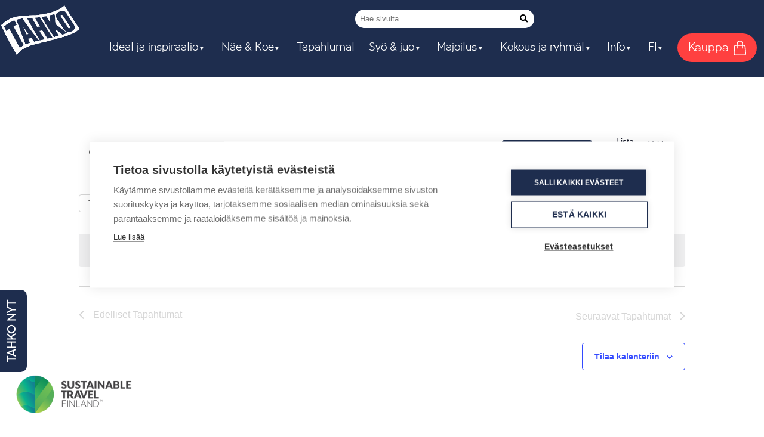

--- FILE ---
content_type: text/html; charset=UTF-8
request_url: https://www.tahko.com/series/himmee-after-ski/
body_size: 17666
content:
<!doctype html>
<html lang="fi" prefix="og: https://ogp.me/ns#">
  <head>
  <meta charset="utf-8">
  <meta http-equiv="x-ua-compatible" content="ie=edge">
  <meta name="viewport" content="width=device-width, initial-scale=1, shrink-to-fit=no">
  <script>
  window.dataLayer = window.dataLayer || [];
  function gtag(){dataLayer.push(arguments);}
  gtag('consent', 'default', {'security_storage':'granted', 'functionality_storage':'granted', 'personalization_storage':'granted', 'ad_storage':'denied', 'analytics_storage':'denied', 'wait_for_update':500});
  </script>  
  
<!-- Google Tag Manager for WordPress by gtm4wp.com -->
<script data-cfasync="false" data-pagespeed-no-defer>
	var gtm4wp_datalayer_name = "dataLayer";
	var dataLayer = dataLayer || [];
</script>
<!-- End Google Tag Manager for WordPress by gtm4wp.com -->
<!-- Search Engine Optimization by Rank Math PRO - https://rankmath.com/ -->
<title>Sarjat - Tahko</title>
<meta name="robots" content="follow, index, max-snippet:-1, max-video-preview:-1, max-image-preview:large"/>
<link rel="canonical" href="https://www.tahko.com/series/himmee-after-ski/" />
<meta property="og:locale" content="fi_FI" />
<meta property="og:type" content="article" />
<meta property="og:title" content="Sarjat - Tahko" />
<meta property="og:description" content="0 tapahtumat found. Notice Ei tuloksia. Notice Ei tuloksia. Tapahtumat Etsi aja Näkymät navigointi Etsi Syötä hakusana. Etsi Tapahtumat hakusanalla. Etsi Tapahtumat Tapahtuma Views Navigation Yhteenveto Lista Viikko Tänään Tuleva &hellip; &lt;a href=&quot;https://www.tahko.com/series/himmee-after-ski/&quot;&gt;Jatkuu&lt;/a&gt;" />
<meta property="og:url" content="https://www.tahko.com/series/himmee-after-ski/" />
<meta property="og:site_name" content="Tahko" />
<meta name="twitter:card" content="summary_large_image" />
<meta name="twitter:title" content="Sarjat - Tahko" />
<meta name="twitter:description" content="0 tapahtumat found. Notice Ei tuloksia. Notice Ei tuloksia. Tapahtumat Etsi aja Näkymät navigointi Etsi Syötä hakusana. Etsi Tapahtumat hakusanalla. Etsi Tapahtumat Tapahtuma Views Navigation Yhteenveto Lista Viikko Tänään Tuleva &hellip; &lt;a href=&quot;https://www.tahko.com/series/himmee-after-ski/&quot;&gt;Jatkuu&lt;/a&gt;" />
<script type="application/ld+json" class="rank-math-schema-pro">{"@context":"https://schema.org","@graph":[{"@type":"BreadcrumbList","@id":"https://www.tahko.com/series/himmee-after-ski/#breadcrumb","itemListElement":[{"@type":"ListItem","position":"1","item":{"@id":"https://www.tahko.com","name":"Home"}},{"@type":"ListItem","position":"2","item":{"@id":"https://www.tahko.com/series/himmee-after-ski/","name":"HIMMEE AFTER SKI"}}]}]}</script>
<!-- /Rank Math WordPress SEO plugin -->

<style id='wp-img-auto-sizes-contain-inline-css'>
img:is([sizes=auto i],[sizes^="auto," i]){contain-intrinsic-size:3000px 1500px}
/*# sourceURL=wp-img-auto-sizes-contain-inline-css */
</style>

<link rel='stylesheet' id='tec-custom-tables-v1-events-virtual-skeleton-css' href='https://www.tahko.com/app/plugins/events-calendar-pro/build/css/events-virtual-skeleton.css' media='all' />
<link rel='stylesheet' id='tec-custom-tables-v1-events-virtual-full-css' href='https://www.tahko.com/app/plugins/events-calendar-pro/build/css/events-virtual-full.css' media='all' />
<link rel='stylesheet' id='tribe-events-pro-mini-calendar-block-styles-css' href='https://www.tahko.com/app/plugins/events-calendar-pro/build/css/tribe-events-pro-mini-calendar-block.css' media='all' />
<link rel='stylesheet' id='wp-block-library-css' href='https://www.tahko.com/wp/wp-includes/css/dist/block-library/style.min.css' media='all' />
<style id='global-styles-inline-css'>
:root{--wp--preset--aspect-ratio--square: 1;--wp--preset--aspect-ratio--4-3: 4/3;--wp--preset--aspect-ratio--3-4: 3/4;--wp--preset--aspect-ratio--3-2: 3/2;--wp--preset--aspect-ratio--2-3: 2/3;--wp--preset--aspect-ratio--16-9: 16/9;--wp--preset--aspect-ratio--9-16: 9/16;--wp--preset--color--black: #000000;--wp--preset--color--cyan-bluish-gray: #abb8c3;--wp--preset--color--white: #fff;--wp--preset--color--pale-pink: #f78da7;--wp--preset--color--vivid-red: #cf2e2e;--wp--preset--color--luminous-vivid-orange: #ff6900;--wp--preset--color--luminous-vivid-amber: #fcb900;--wp--preset--color--light-green-cyan: #7bdcb5;--wp--preset--color--vivid-green-cyan: #00d084;--wp--preset--color--pale-cyan-blue: #8ed1fc;--wp--preset--color--vivid-cyan-blue: #0693e3;--wp--preset--color--vivid-purple: #9b51e0;--wp--preset--color--primary: #000;--wp--preset--color--gray: #666;--wp--preset--color--blue: #2b3b5f;--wp--preset--color--darkblue: #1e2d4e;--wp--preset--color--lightblue: #b3c5e2;--wp--preset--color--green: #096845;--wp--preset--color--darkgreen: #09472f;--wp--preset--color--red: #d02213;--wp--preset--color--yellow: #ddbc62;--wp--preset--gradient--vivid-cyan-blue-to-vivid-purple: linear-gradient(135deg,rgb(6,147,227) 0%,rgb(155,81,224) 100%);--wp--preset--gradient--light-green-cyan-to-vivid-green-cyan: linear-gradient(135deg,rgb(122,220,180) 0%,rgb(0,208,130) 100%);--wp--preset--gradient--luminous-vivid-amber-to-luminous-vivid-orange: linear-gradient(135deg,rgb(252,185,0) 0%,rgb(255,105,0) 100%);--wp--preset--gradient--luminous-vivid-orange-to-vivid-red: linear-gradient(135deg,rgb(255,105,0) 0%,rgb(207,46,46) 100%);--wp--preset--gradient--very-light-gray-to-cyan-bluish-gray: linear-gradient(135deg,rgb(238,238,238) 0%,rgb(169,184,195) 100%);--wp--preset--gradient--cool-to-warm-spectrum: linear-gradient(135deg,rgb(74,234,220) 0%,rgb(151,120,209) 20%,rgb(207,42,186) 40%,rgb(238,44,130) 60%,rgb(251,105,98) 80%,rgb(254,248,76) 100%);--wp--preset--gradient--blush-light-purple: linear-gradient(135deg,rgb(255,206,236) 0%,rgb(152,150,240) 100%);--wp--preset--gradient--blush-bordeaux: linear-gradient(135deg,rgb(254,205,165) 0%,rgb(254,45,45) 50%,rgb(107,0,62) 100%);--wp--preset--gradient--luminous-dusk: linear-gradient(135deg,rgb(255,203,112) 0%,rgb(199,81,192) 50%,rgb(65,88,208) 100%);--wp--preset--gradient--pale-ocean: linear-gradient(135deg,rgb(255,245,203) 0%,rgb(182,227,212) 50%,rgb(51,167,181) 100%);--wp--preset--gradient--electric-grass: linear-gradient(135deg,rgb(202,248,128) 0%,rgb(113,206,126) 100%);--wp--preset--gradient--midnight: linear-gradient(135deg,rgb(2,3,129) 0%,rgb(40,116,252) 100%);--wp--preset--font-size--small: 13px;--wp--preset--font-size--medium: 20px;--wp--preset--font-size--large: 36px;--wp--preset--font-size--x-large: 42px;--wp--preset--spacing--20: 0.44rem;--wp--preset--spacing--30: 0.67rem;--wp--preset--spacing--40: 1rem;--wp--preset--spacing--50: 1.5rem;--wp--preset--spacing--60: 2.25rem;--wp--preset--spacing--70: 3.38rem;--wp--preset--spacing--80: 5.06rem;--wp--preset--shadow--natural: 6px 6px 9px rgba(0, 0, 0, 0.2);--wp--preset--shadow--deep: 12px 12px 50px rgba(0, 0, 0, 0.4);--wp--preset--shadow--sharp: 6px 6px 0px rgba(0, 0, 0, 0.2);--wp--preset--shadow--outlined: 6px 6px 0px -3px rgb(255, 255, 255), 6px 6px rgb(0, 0, 0);--wp--preset--shadow--crisp: 6px 6px 0px rgb(0, 0, 0);}:where(.is-layout-flex){gap: 0.5em;}:where(.is-layout-grid){gap: 0.5em;}body .is-layout-flex{display: flex;}.is-layout-flex{flex-wrap: wrap;align-items: center;}.is-layout-flex > :is(*, div){margin: 0;}body .is-layout-grid{display: grid;}.is-layout-grid > :is(*, div){margin: 0;}:where(.wp-block-columns.is-layout-flex){gap: 2em;}:where(.wp-block-columns.is-layout-grid){gap: 2em;}:where(.wp-block-post-template.is-layout-flex){gap: 1.25em;}:where(.wp-block-post-template.is-layout-grid){gap: 1.25em;}.has-black-color{color: var(--wp--preset--color--black) !important;}.has-cyan-bluish-gray-color{color: var(--wp--preset--color--cyan-bluish-gray) !important;}.has-white-color{color: var(--wp--preset--color--white) !important;}.has-pale-pink-color{color: var(--wp--preset--color--pale-pink) !important;}.has-vivid-red-color{color: var(--wp--preset--color--vivid-red) !important;}.has-luminous-vivid-orange-color{color: var(--wp--preset--color--luminous-vivid-orange) !important;}.has-luminous-vivid-amber-color{color: var(--wp--preset--color--luminous-vivid-amber) !important;}.has-light-green-cyan-color{color: var(--wp--preset--color--light-green-cyan) !important;}.has-vivid-green-cyan-color{color: var(--wp--preset--color--vivid-green-cyan) !important;}.has-pale-cyan-blue-color{color: var(--wp--preset--color--pale-cyan-blue) !important;}.has-vivid-cyan-blue-color{color: var(--wp--preset--color--vivid-cyan-blue) !important;}.has-vivid-purple-color{color: var(--wp--preset--color--vivid-purple) !important;}.has-black-background-color{background-color: var(--wp--preset--color--black) !important;}.has-cyan-bluish-gray-background-color{background-color: var(--wp--preset--color--cyan-bluish-gray) !important;}.has-white-background-color{background-color: var(--wp--preset--color--white) !important;}.has-pale-pink-background-color{background-color: var(--wp--preset--color--pale-pink) !important;}.has-vivid-red-background-color{background-color: var(--wp--preset--color--vivid-red) !important;}.has-luminous-vivid-orange-background-color{background-color: var(--wp--preset--color--luminous-vivid-orange) !important;}.has-luminous-vivid-amber-background-color{background-color: var(--wp--preset--color--luminous-vivid-amber) !important;}.has-light-green-cyan-background-color{background-color: var(--wp--preset--color--light-green-cyan) !important;}.has-vivid-green-cyan-background-color{background-color: var(--wp--preset--color--vivid-green-cyan) !important;}.has-pale-cyan-blue-background-color{background-color: var(--wp--preset--color--pale-cyan-blue) !important;}.has-vivid-cyan-blue-background-color{background-color: var(--wp--preset--color--vivid-cyan-blue) !important;}.has-vivid-purple-background-color{background-color: var(--wp--preset--color--vivid-purple) !important;}.has-black-border-color{border-color: var(--wp--preset--color--black) !important;}.has-cyan-bluish-gray-border-color{border-color: var(--wp--preset--color--cyan-bluish-gray) !important;}.has-white-border-color{border-color: var(--wp--preset--color--white) !important;}.has-pale-pink-border-color{border-color: var(--wp--preset--color--pale-pink) !important;}.has-vivid-red-border-color{border-color: var(--wp--preset--color--vivid-red) !important;}.has-luminous-vivid-orange-border-color{border-color: var(--wp--preset--color--luminous-vivid-orange) !important;}.has-luminous-vivid-amber-border-color{border-color: var(--wp--preset--color--luminous-vivid-amber) !important;}.has-light-green-cyan-border-color{border-color: var(--wp--preset--color--light-green-cyan) !important;}.has-vivid-green-cyan-border-color{border-color: var(--wp--preset--color--vivid-green-cyan) !important;}.has-pale-cyan-blue-border-color{border-color: var(--wp--preset--color--pale-cyan-blue) !important;}.has-vivid-cyan-blue-border-color{border-color: var(--wp--preset--color--vivid-cyan-blue) !important;}.has-vivid-purple-border-color{border-color: var(--wp--preset--color--vivid-purple) !important;}.has-vivid-cyan-blue-to-vivid-purple-gradient-background{background: var(--wp--preset--gradient--vivid-cyan-blue-to-vivid-purple) !important;}.has-light-green-cyan-to-vivid-green-cyan-gradient-background{background: var(--wp--preset--gradient--light-green-cyan-to-vivid-green-cyan) !important;}.has-luminous-vivid-amber-to-luminous-vivid-orange-gradient-background{background: var(--wp--preset--gradient--luminous-vivid-amber-to-luminous-vivid-orange) !important;}.has-luminous-vivid-orange-to-vivid-red-gradient-background{background: var(--wp--preset--gradient--luminous-vivid-orange-to-vivid-red) !important;}.has-very-light-gray-to-cyan-bluish-gray-gradient-background{background: var(--wp--preset--gradient--very-light-gray-to-cyan-bluish-gray) !important;}.has-cool-to-warm-spectrum-gradient-background{background: var(--wp--preset--gradient--cool-to-warm-spectrum) !important;}.has-blush-light-purple-gradient-background{background: var(--wp--preset--gradient--blush-light-purple) !important;}.has-blush-bordeaux-gradient-background{background: var(--wp--preset--gradient--blush-bordeaux) !important;}.has-luminous-dusk-gradient-background{background: var(--wp--preset--gradient--luminous-dusk) !important;}.has-pale-ocean-gradient-background{background: var(--wp--preset--gradient--pale-ocean) !important;}.has-electric-grass-gradient-background{background: var(--wp--preset--gradient--electric-grass) !important;}.has-midnight-gradient-background{background: var(--wp--preset--gradient--midnight) !important;}.has-small-font-size{font-size: var(--wp--preset--font-size--small) !important;}.has-medium-font-size{font-size: var(--wp--preset--font-size--medium) !important;}.has-large-font-size{font-size: var(--wp--preset--font-size--large) !important;}.has-x-large-font-size{font-size: var(--wp--preset--font-size--x-large) !important;}
/*# sourceURL=global-styles-inline-css */
</style>

<link rel='stylesheet' id='contact-form-7-css' href='https://www.tahko.com/app/plugins/contact-form-7/includes/css/styles.css' media='all' />
<link rel='stylesheet' id='sage/app.css-css' href='https://www.tahko.com/app/themes/tahkocom/dist/styles/app.css?id=1e38a08c1d365e8f3fb7' media='all' />
<meta name="tec-api-version" content="v1"><meta name="tec-api-origin" content="https://www.tahko.com"><link rel="alternate" href="https://www.tahko.com/wp-json/tribe/events/v1/" /><link rel="stylesheet" id="ahooy-readlist-css" href="https://www.tahko.com/app/plugins/ahooy-readlist/dist/ahooy-readlist.min.css?ver=1.1.5">
<!-- Google Tag Manager for WordPress by gtm4wp.com -->
<!-- GTM Container placement set to automatic -->
<script data-cfasync="false" data-pagespeed-no-defer>
	var dataLayer_content = {"pagePostType":"tribe_event_series","pagePostType2":"single-tribe_event_series"};
	dataLayer.push( dataLayer_content );
</script>
<script data-cfasync="false" data-pagespeed-no-defer>
(function(w,d,s,l,i){w[l]=w[l]||[];w[l].push({'gtm.start':
new Date().getTime(),event:'gtm.js'});var f=d.getElementsByTagName(s)[0],
j=d.createElement(s),dl=l!='dataLayer'?'&l='+l:'';j.async=true;j.src=
'//www.googletagmanager.com/gtm.js?id='+i+dl;f.parentNode.insertBefore(j,f);
})(window,document,'script','dataLayer','GTM-T34JGQ');
</script>
<!-- End Google Tag Manager for WordPress by gtm4wp.com --><link rel="icon" href="https://www.tahko.com/app/uploads/2023/02/cropped-tahko-favicon-blue-32x32.png" sizes="32x32" />
<link rel="icon" href="https://www.tahko.com/app/uploads/2023/02/cropped-tahko-favicon-blue-192x192.png" sizes="192x192" />
<link rel="apple-touch-icon" href="https://www.tahko.com/app/uploads/2023/02/cropped-tahko-favicon-blue-180x180.png" />
<meta name="msapplication-TileImage" content="https://www.tahko.com/app/uploads/2023/02/cropped-tahko-favicon-blue-270x270.png" />
  <script>window.site_locale = 'fi'; window.logged_in = false</script>
  <link href="/fontawesome-pro-5.14.0-web/css/all.css" rel="stylesheet">
  <meta name="facebook-domain-verification" content="sxo4dewgzfzlmezhssgj0j4kwh6xi4" />
  </head>
  <body class="wp-singular tribe_event_series-template-default single single-tribe_event_series postid-16335 wp-embed-responsive wp-theme-tahkocom tribe-no-js himmee-after-ski tribe-theme-tahkocom">
    
<!-- GTM Container placement set to automatic -->
<!-- Google Tag Manager (noscript) -->
				<noscript><iframe src="https://www.googletagmanager.com/ns.html?id=GTM-T34JGQ" height="0" width="0" style="display:none;visibility:hidden" aria-hidden="true"></iframe></noscript>
<!-- End Google Tag Manager (noscript) -->        <header class="banner">
  <div>
    <nav class="navbar is-fixed-top" role="navigation" aria-label="main navigation">
      <div class="container">
        <div class="navbar-brand">
          <a class="navbar-item no-border" href="https://www.tahko.com/">
            <div class="is-hidden-widescreen">
              <img src="https://www.tahko.com/app/themes/tahkocom/dist/images/Logo_move_cropped_6.gif?id=5211a8b68873126afb3e" alt="Tahko Logo" width="75" height="75">
            </div>
            <div class="is-hidden-touch is-hidden-desktop-only">
              <img src="https://www.tahko.com/app/themes/tahkocom/dist/images/Logo_move_cropped_6.gif?id=5211a8b68873126afb3e" alt="Tahko Logo" width="200" height="200">
            </div>
          </a>

          <div class="sustainable-travels-logo-container is-hidden-desktop">
            <a href="/info/vastuullisuus/">
              <img src="https://www.tahko.com/app/themes/tahkocom/dist/images/Sustainable_Finland_Label_RGB_TXT-Nega_tm.png?id=18bc6e47a142a6a85dc0" alt="Sustainable Travel Finland logo">
            </a>
          </div>

          <div class="navbar-search navbar-item is-hidden-desktop">
            <a href="#" class="far fa-search is-white is-size-5 no-border open-search" type="button" data-toggle="modal" data-target="#searchModal"></a>
          </div>

          <button class="button navbar-burger" data-target="primary-menu">
            <span></span>
            <span></span>
            <span></span>
          </button>
        </div>
                <div class="navbar-start">

            <div id="primary-menu" class="navbar-menu mob-menu is-hidden-desktop"> <div class="navbar-item has-dropdown is-hoverable is-hidden-desktop"><div class="navbar-dropdown" style="text-align: center;"><ul class="mobile-langmenu"><li class="lang-item lang-item-0 lang-item-fi current-lang">
                    <a lang="fi" hreflang="fi" href="https://www.tahko.com/series/himmee-after-ski/">FI</a></li><li class="lang-item lang-item-0 lang-item-en ">
                    <a lang="en" hreflang="en" href="https://www.tahko.com/en/">EN</a></li></ul></div></div> <div class="navbar-item Ideat ja inspiraatio has-multiline-nav menu-item menu-item-type-custom menu-item-object-custom menu-item-has-children has-dropdown is-hoverable" tabindex="0">
<a class='navbar-link' href='#' target=''>Ideat ja inspiraatio</a><div class='navbar-dropdown'><a class='navbar-item Ideat ja inspiraatio is-wide menu-item menu-item-type-post_type menu-item-object-page' href='https://www.tahko.com/ideat-ja-inspiraatio/' target=''>Ideat ja inspiraatio</a><a class='navbar-item Pikkujoulut  menu-item menu-item-type-post_type menu-item-object-page' href='https://www.tahko.com/ideat-ja-inspiraatio/pikkujoulut/' target=''>Pikkujoulut</a><a class='navbar-item Joulu  menu-item menu-item-type-post_type menu-item-object-page' href='https://www.tahko.com/ideat-ja-inspiraatio/joulu/' target=''>Joulu</a><a class='navbar-item Talvi  menu-item menu-item-type-post_type menu-item-object-page' href='https://www.tahko.com/ideat-ja-inspiraatio/talvi/' target=''>Talvi</a><a class='navbar-item Low season  menu-item menu-item-type-post_type menu-item-object-page' href='https://www.tahko.com/ideat-ja-inspiraatio/low-season/' target=''>Low season</a><a class='navbar-item Pääsiäinen  menu-item menu-item-type-post_type menu-item-object-page' href='https://www.tahko.com/ideat-ja-inspiraatio/paasiainen/' target=''>Pääsiäinen</a><a class='navbar-item Kesä  menu-item menu-item-type-post_type menu-item-object-page' href='https://www.tahko.com/ideat-ja-inspiraatio/kesa/' target=''>Kesä</a><a class='navbar-item Syksy  menu-item menu-item-type-post_type menu-item-object-page' href='https://www.tahko.com/ideat-ja-inspiraatio/syksy/' target=''>Syksy</a><a class='navbar-item Syysloma  menu-item menu-item-type-post_type menu-item-object-page' href='https://www.tahko.com/ideat-ja-inspiraatio/syysloma/' target=''>Syysloma</a><a class='navbar-item Etsi sopivaa tekemistä right-menu menu-item menu-item-type-post_type menu-item-object-page' href='https://www.tahko.com/etsi-varaa/' target=''>Etsi sopivaa tekemistä</a><a class='navbar-item Lapsille right-menu menu-item menu-item-type-post_type menu-item-object-page' href='https://www.tahko.com/ideat-ja-inspiraatio/lapsille/' target=''>Lapsille</a></div></div></a><div class="navbar-item Näe & Koe has-multiline-nav menu-item menu-item-type-custom menu-item-object-custom menu-item-has-children has-dropdown is-hoverable" tabindex="0">
<a class='navbar-link' href='#' target=''>Näe & Koe</a><div class='navbar-dropdown'><a class='navbar-item Näe & Koe is-wide menu-item menu-item-type-post_type menu-item-object-page' href='https://www.tahko.com/nae-ja-koe/' target=''>Näe & Koe</a><a class='navbar-item Hyvinvointipalvelut  menu-item menu-item-type-post_type menu-item-object-page' href='https://www.tahko.com/nae-ja-koe/aktiviteetit/hyvinvointipalvelut/' target=''>Hyvinvointipalvelut</a><a class='navbar-item Jääkarting  menu-item menu-item-type-post_type menu-item-object-page' href='https://www.tahko.com/nae-ja-koe/aktiviteetit/jaakarting/' target=''>Jääkarting</a><a class='navbar-item Kylpylät  menu-item menu-item-type-post_type menu-item-object-page' href='https://www.tahko.com/nae-ja-koe/aktiviteetit/kylpylat/' target=''>Kylpylät</a><a class='navbar-item Laskettelu ja lumilautailu  menu-item menu-item-type-post_type menu-item-object-page' href='https://www.tahko.com/nae-ja-koe/aktiviteetit/laskettelu-ja-lumilautailu/' target=''>Laskettelu ja lumilautailu</a><a class='navbar-item Maastohiihto  menu-item menu-item-type-post_type menu-item-object-page' href='https://www.tahko.com/nae-ja-koe/aktiviteetit/maastohiihto/' target=''>Maastohiihto</a><a class='navbar-item Moottorikelkkailu  menu-item menu-item-type-post_type menu-item-object-page' href='https://www.tahko.com/nae-ja-koe/aktiviteetit/moottorikelkkailu/' target=''>Moottorikelkkailu</a><a class='navbar-item Pyöräily  menu-item menu-item-type-post_type menu-item-object-page' href='https://www.tahko.com/nae-ja-koe/pyoraily/' target=''>Pyöräily</a><a class='navbar-item Retkeily  menu-item menu-item-type-post_type menu-item-object-page' href='https://www.tahko.com/nae-ja-koe/aktiviteetit/retkeily-ja-luontokohteet/' target=''>Retkeily</a><a class='navbar-item Tekemistä sisällä  menu-item menu-item-type-post_type menu-item-object-page' href='https://www.tahko.com/nae-ja-koe/aktiviteetit/keilailu-ja-sisaaktiviteetit/' target=''>Tekemistä sisällä</a><a class='navbar-item Katso kaikki aktiviteetit  menu-item menu-item-type-custom menu-item-object-custom' href='https://www.tahko.com/nae-ja-koe/aktiviteetit/' target=''>Katso kaikki aktiviteetit</a><a class='navbar-item Käyntikohteet ja nähtävyydet right-menu menu-item menu-item-type-post_type menu-item-object-page' href='https://www.tahko.com/nae-ja-koe/kayntikohteet-ja-nahtavyydet/' target=''>Käyntikohteet ja nähtävyydet</a><a class='navbar-item Luonnon käyntikohteet right-menu menu-item menu-item-type-custom menu-item-object-custom' href='https://www.tahko.com/nae-ja-koe/aktiviteetit/retkeily-ja-luontokohteet/' target=''>Luonnon käyntikohteet</a><a class='navbar-item Näköalatorni right-menu menu-item menu-item-type-custom menu-item-object-custom' href='https://www.tahko.com/paikat/tahkon-nakoalatorni/' target=''>Näköalatorni</a><a class='navbar-item Tahkon portaat right-menu menu-item menu-item-type-custom menu-item-object-custom' href='https://www.tahko.com/paikat/tahkon-portaat/' target=''>Tahkon portaat</a></div></div></a><a class='navbar-item Tapahtumat  menu-item menu-item-type-custom menu-item-object-custom' href='/tapahtumakalenteri' target=''>Tapahtumat</a><div class="navbar-item Syö & juo  menu-item menu-item-type-custom menu-item-object-custom menu-item-has-children has-dropdown is-hoverable" tabindex="0">
<a class='navbar-link' href='#' target=''>Syö & juo</a><div class='navbar-dropdown'><a class='navbar-item Syö ja juo  menu-item menu-item-type-post_type menu-item-object-page' href='https://www.tahko.com/syo-ja-juo/' target=''>Syö ja juo</a><a class='navbar-item Ruokaravintolat  menu-item menu-item-type-post_type menu-item-object-page' href='https://www.tahko.com/syo-ja-juo/ruokaravintolat/' target=''>Ruokaravintolat</a><a class='navbar-item Rinneravintolat  menu-item menu-item-type-post_type menu-item-object-page' href='https://www.tahko.com/syo-ja-juo/rinneravintolat/' target=''>Rinneravintolat</a><a class='navbar-item Catering ja juhlapaikat  menu-item menu-item-type-post_type menu-item-object-page' href='https://www.tahko.com/syo-ja-juo/catering-ja-juhlapaikat/' target=''>Catering ja juhlapaikat</a><a class='navbar-item Yöelämä  menu-item menu-item-type-post_type menu-item-object-page' href='https://www.tahko.com/syo-ja-juo/yoelama/' target=''>Yöelämä</a><a class='navbar-item Tapahtumakalenteri right-menu menu-item menu-item-type-post_type menu-item-object-page' href='https://www.tahko.com/tapahtumat/' target=''>Tapahtumakalenteri</a><a class='navbar-item Livekeikat right-menu menu-item menu-item-type-custom menu-item-object-custom' href='https://www.tahko.com/tapahtumakalenteri/category/musiikki-ja-viihde/livekeikat/' target=''>Livekeikat</a><a class='navbar-item After ski right-menu menu-item menu-item-type-custom menu-item-object-custom' href='https://www.tahko.com/tapahtumakalenteri/category/musiikki-ja-viihde/after-ski/' target=''>After ski</a><a class='navbar-item Stand Up right-menu menu-item menu-item-type-custom menu-item-object-custom' href='https://www.tahko.com/tapahtumakalenteri/kategoria/musiikki-ja-viihde/stand-up/' target=''>Stand Up</a></div></div></a><div class="navbar-item Majoitus  menu-item menu-item-type-custom menu-item-object-custom menu-item-has-children has-dropdown is-hoverable" tabindex="0">
<a class='navbar-link' href='#' target=''>Majoitus</a><div class='navbar-dropdown'><a class='navbar-item Majoitus  menu-item menu-item-type-post_type menu-item-object-page' href='https://www.tahko.com/majoitus/' target=''>Majoitus</a><a class='navbar-item Hotellit  menu-item menu-item-type-post_type menu-item-object-page' href='https://www.tahko.com/majoitus/hotellit/' target=''>Hotellit</a><a class='navbar-item Huoneistot  menu-item menu-item-type-post_type menu-item-object-page' href='https://www.tahko.com/majoitus/huoneistot/' target=''>Huoneistot</a><a class='navbar-item Mökit ja huvilat  menu-item menu-item-type-post_type menu-item-object-page' href='https://www.tahko.com/majoitus/mokit-ja-huvilat/' target=''>Mökit ja huvilat</a><a class='navbar-item Ryhmämyynti  menu-item menu-item-type-post_type menu-item-object-page' href='https://www.tahko.com/kokous-ja-ryhmat/ryhmamyynti/' target=''>Ryhmämyynti</a><a class='navbar-item Kauppaan right-menu menu-item menu-item-type-custom menu-item-object-custom' href='https://shop.tahko.com/' target=''>Kauppaan</a><a class='navbar-item Kaupan varausehdot right-menu menu-item menu-item-type-post_type menu-item-object-page' href='https://www.tahko.com/varausehdot/' target=''>Kaupan varausehdot</a></div></div></a><div class="navbar-item Kokous ja ryhmät  menu-item menu-item-type-custom menu-item-object-custom menu-item-has-children has-dropdown is-hoverable" tabindex="0">
<a class='navbar-link' href='#' target=''>Kokous ja ryhmät</a><div class='navbar-dropdown'><a class='navbar-item Kokous ja ryhmät  menu-item menu-item-type-post_type menu-item-object-page' href='https://www.tahko.com/kokous-ja-ryhmat/' target=''>Kokous ja ryhmät</a><a class='navbar-item Kokoustilat  menu-item menu-item-type-post_type menu-item-object-page' href='https://www.tahko.com/kokous-ja-ryhmat/kokoustilat/' target=''>Kokoustilat</a><a class='navbar-item Ryhmämyynti  menu-item menu-item-type-post_type menu-item-object-page' href='https://www.tahko.com/kokous-ja-ryhmat/ryhmamyynti/' target=''>Ryhmämyynti</a><a class='navbar-item Ruskaviikot  menu-item menu-item-type-post_type menu-item-object-page' href='https://www.tahko.com/ideat-ja-inspiraatio/ruskaviikot/' target=''>Ruskaviikot</a><a class='navbar-item Pikkujoulut  menu-item menu-item-type-post_type menu-item-object-page' href='https://www.tahko.com/ideat-ja-inspiraatio/pikkujoulut/' target=''>Pikkujoulut</a><a class='navbar-item Hääjuhlat  menu-item menu-item-type-post_type menu-item-object-post' href='https://www.tahko.com/2021/06/21/haajuhlat-tahkolla/' target=''>Hääjuhlat</a></div></div></a><div class="navbar-item Info  menu-item menu-item-type-custom menu-item-object-custom menu-item-has-children has-dropdown is-hoverable" tabindex="0">
<a class='navbar-link' href='#' target=''>Info</a><div class='navbar-dropdown'><a class='navbar-item Info  menu-item menu-item-type-post_type menu-item-object-page' href='https://www.tahko.com/info/' target=''>Info</a><a class='navbar-item Aukioloajat  menu-item menu-item-type-post_type menu-item-object-page' href='https://www.tahko.com/yritykset/' target=''>Aukioloajat</a><a class='navbar-item Sijainti ja kulkuyhteydet  menu-item menu-item-type-post_type menu-item-object-page' href='https://www.tahko.com/info/sijainti-ja-kulkuyhteydet/' target=''>Sijainti ja kulkuyhteydet</a><a class='navbar-item Taksit ja tilausliikenne  menu-item menu-item-type-post_type menu-item-object-page' href='https://www.tahko.com/info/taksit-ja-tilausliikenne/' target=''>Taksit ja tilausliikenne</a><a class='navbar-item Livekamerat  menu-item menu-item-type-post_type menu-item-object-page' href='https://www.tahko.com/info/livekamerat/' target=''>Livekamerat</a><a class='navbar-item Kartat  menu-item menu-item-type-post_type menu-item-object-page' href='https://www.tahko.com/info/kartat/' target=''>Kartat</a><a class='navbar-item Kiinteistönhuolto ja -välityspalvelut  menu-item menu-item-type-post_type menu-item-object-page' href='https://www.tahko.com/info/kiinteistonhuolto-ja-valityspalvelut/' target=''>Kiinteistönhuolto ja -välityspalvelut</a><a class='navbar-item Tahko Campus  menu-item menu-item-type-post_type menu-item-object-page' href='https://www.tahko.com/tahkocampus/' target=''>Tahko Campus</a><a class='navbar-item Vastuullisuus right-menu menu-item menu-item-type-post_type menu-item-object-page' href='https://www.tahko.com/info/vastuullisuus/' target=''>Vastuullisuus</a><a class='navbar-item Kierrätyspisteet right-menu menu-item menu-item-type-post_type menu-item-object-page' href='https://www.tahko.com/info/kierratyspisteet/' target=''>Kierrätyspisteet</a></div></div></a></div>
            <div id="primary-menu-mob" class="navbar-menu is-hidden-touch"><div class="navbar-item has-dropdown is-hoverable is-hidden-desktop"><div class="shop-opt-mob"><a class="button mobile-button" href="https://shop.tahko.com/" target="_blank"><span>Kauppa </span> <img src="https://www.tahko.com/app/themes/tahkocom/dist/images/shopping-bag.svg?id=f8b1ac2865f54301f8b2" /><span class="tag tag--cart-count is-small p-1 is-hidden"></span></a></div></div> <div class="navbar-item Ideat ja inspiraatio has-multiline-nav menu-item menu-item-type-custom menu-item-object-custom menu-item-has-children has-dropdown is-hoverable" tabindex="0">
<a class='navbar-link' href='#' target=''>Ideat ja inspiraatio</a><div class='navbar-dropdown'><a class='navbar-item Ideat ja inspiraatio is-wide menu-item menu-item-type-post_type menu-item-object-page' href='https://www.tahko.com/ideat-ja-inspiraatio/' target=''>Ideat ja inspiraatio</a><a class='navbar-item Pikkujoulut  menu-item menu-item-type-post_type menu-item-object-page' href='https://www.tahko.com/ideat-ja-inspiraatio/pikkujoulut/' target=''>Pikkujoulut</a><a class='navbar-item Joulu  menu-item menu-item-type-post_type menu-item-object-page' href='https://www.tahko.com/ideat-ja-inspiraatio/joulu/' target=''>Joulu</a><a class='navbar-item Talvi  menu-item menu-item-type-post_type menu-item-object-page' href='https://www.tahko.com/ideat-ja-inspiraatio/talvi/' target=''>Talvi</a><a class='navbar-item Low season  menu-item menu-item-type-post_type menu-item-object-page' href='https://www.tahko.com/ideat-ja-inspiraatio/low-season/' target=''>Low season</a><a class='navbar-item Pääsiäinen  menu-item menu-item-type-post_type menu-item-object-page' href='https://www.tahko.com/ideat-ja-inspiraatio/paasiainen/' target=''>Pääsiäinen</a><a class='navbar-item Kesä  menu-item menu-item-type-post_type menu-item-object-page' href='https://www.tahko.com/ideat-ja-inspiraatio/kesa/' target=''>Kesä</a><a class='navbar-item Syksy  menu-item menu-item-type-post_type menu-item-object-page' href='https://www.tahko.com/ideat-ja-inspiraatio/syksy/' target=''>Syksy</a><a class='navbar-item Syysloma  menu-item menu-item-type-post_type menu-item-object-page' href='https://www.tahko.com/ideat-ja-inspiraatio/syysloma/' target=''>Syysloma</a><a class='navbar-item Etsi sopivaa tekemistä right-menu menu-item menu-item-type-post_type menu-item-object-page' href='https://www.tahko.com/etsi-varaa/' target=''>Etsi sopivaa tekemistä</a><a class='navbar-item Lapsille right-menu menu-item menu-item-type-post_type menu-item-object-page' href='https://www.tahko.com/ideat-ja-inspiraatio/lapsille/' target=''>Lapsille</a></div></div></a><div class="navbar-item Näe & Koe has-multiline-nav menu-item menu-item-type-custom menu-item-object-custom menu-item-has-children has-dropdown is-hoverable" tabindex="0">
<a class='navbar-link' href='#' target=''>Näe & Koe</a><div class='navbar-dropdown'><a class='navbar-item Näe & Koe is-wide menu-item menu-item-type-post_type menu-item-object-page' href='https://www.tahko.com/nae-ja-koe/' target=''>Näe & Koe</a><a class='navbar-item Hyvinvointipalvelut  menu-item menu-item-type-post_type menu-item-object-page' href='https://www.tahko.com/nae-ja-koe/aktiviteetit/hyvinvointipalvelut/' target=''>Hyvinvointipalvelut</a><a class='navbar-item Jääkarting  menu-item menu-item-type-post_type menu-item-object-page' href='https://www.tahko.com/nae-ja-koe/aktiviteetit/jaakarting/' target=''>Jääkarting</a><a class='navbar-item Kylpylät  menu-item menu-item-type-post_type menu-item-object-page' href='https://www.tahko.com/nae-ja-koe/aktiviteetit/kylpylat/' target=''>Kylpylät</a><a class='navbar-item Laskettelu ja lumilautailu  menu-item menu-item-type-post_type menu-item-object-page' href='https://www.tahko.com/nae-ja-koe/aktiviteetit/laskettelu-ja-lumilautailu/' target=''>Laskettelu ja lumilautailu</a><a class='navbar-item Maastohiihto  menu-item menu-item-type-post_type menu-item-object-page' href='https://www.tahko.com/nae-ja-koe/aktiviteetit/maastohiihto/' target=''>Maastohiihto</a><a class='navbar-item Moottorikelkkailu  menu-item menu-item-type-post_type menu-item-object-page' href='https://www.tahko.com/nae-ja-koe/aktiviteetit/moottorikelkkailu/' target=''>Moottorikelkkailu</a><a class='navbar-item Pyöräily  menu-item menu-item-type-post_type menu-item-object-page' href='https://www.tahko.com/nae-ja-koe/pyoraily/' target=''>Pyöräily</a><a class='navbar-item Retkeily  menu-item menu-item-type-post_type menu-item-object-page' href='https://www.tahko.com/nae-ja-koe/aktiviteetit/retkeily-ja-luontokohteet/' target=''>Retkeily</a><a class='navbar-item Tekemistä sisällä  menu-item menu-item-type-post_type menu-item-object-page' href='https://www.tahko.com/nae-ja-koe/aktiviteetit/keilailu-ja-sisaaktiviteetit/' target=''>Tekemistä sisällä</a><a class='navbar-item Katso kaikki aktiviteetit  menu-item menu-item-type-custom menu-item-object-custom' href='https://www.tahko.com/nae-ja-koe/aktiviteetit/' target=''>Katso kaikki aktiviteetit</a><a class='navbar-item Käyntikohteet ja nähtävyydet right-menu menu-item menu-item-type-post_type menu-item-object-page' href='https://www.tahko.com/nae-ja-koe/kayntikohteet-ja-nahtavyydet/' target=''>Käyntikohteet ja nähtävyydet</a><a class='navbar-item Luonnon käyntikohteet right-menu menu-item menu-item-type-custom menu-item-object-custom' href='https://www.tahko.com/nae-ja-koe/aktiviteetit/retkeily-ja-luontokohteet/' target=''>Luonnon käyntikohteet</a><a class='navbar-item Näköalatorni right-menu menu-item menu-item-type-custom menu-item-object-custom' href='https://www.tahko.com/paikat/tahkon-nakoalatorni/' target=''>Näköalatorni</a><a class='navbar-item Tahkon portaat right-menu menu-item menu-item-type-custom menu-item-object-custom' href='https://www.tahko.com/paikat/tahkon-portaat/' target=''>Tahkon portaat</a></div></div></a><a class='navbar-item Tapahtumat  menu-item menu-item-type-custom menu-item-object-custom' href='/tapahtumakalenteri' target=''>Tapahtumat</a><div class="navbar-item Syö & juo  menu-item menu-item-type-custom menu-item-object-custom menu-item-has-children has-dropdown is-hoverable" tabindex="0">
<a class='navbar-link' href='#' target=''>Syö & juo</a><div class='navbar-dropdown'><a class='navbar-item Syö ja juo  menu-item menu-item-type-post_type menu-item-object-page' href='https://www.tahko.com/syo-ja-juo/' target=''>Syö ja juo</a><a class='navbar-item Ruokaravintolat  menu-item menu-item-type-post_type menu-item-object-page' href='https://www.tahko.com/syo-ja-juo/ruokaravintolat/' target=''>Ruokaravintolat</a><a class='navbar-item Rinneravintolat  menu-item menu-item-type-post_type menu-item-object-page' href='https://www.tahko.com/syo-ja-juo/rinneravintolat/' target=''>Rinneravintolat</a><a class='navbar-item Catering ja juhlapaikat  menu-item menu-item-type-post_type menu-item-object-page' href='https://www.tahko.com/syo-ja-juo/catering-ja-juhlapaikat/' target=''>Catering ja juhlapaikat</a><a class='navbar-item Yöelämä  menu-item menu-item-type-post_type menu-item-object-page' href='https://www.tahko.com/syo-ja-juo/yoelama/' target=''>Yöelämä</a><a class='navbar-item Tapahtumakalenteri right-menu menu-item menu-item-type-post_type menu-item-object-page' href='https://www.tahko.com/tapahtumat/' target=''>Tapahtumakalenteri</a><a class='navbar-item Livekeikat right-menu menu-item menu-item-type-custom menu-item-object-custom' href='https://www.tahko.com/tapahtumakalenteri/category/musiikki-ja-viihde/livekeikat/' target=''>Livekeikat</a><a class='navbar-item After ski right-menu menu-item menu-item-type-custom menu-item-object-custom' href='https://www.tahko.com/tapahtumakalenteri/category/musiikki-ja-viihde/after-ski/' target=''>After ski</a><a class='navbar-item Stand Up right-menu menu-item menu-item-type-custom menu-item-object-custom' href='https://www.tahko.com/tapahtumakalenteri/kategoria/musiikki-ja-viihde/stand-up/' target=''>Stand Up</a></div></div></a><div class="navbar-item Majoitus  menu-item menu-item-type-custom menu-item-object-custom menu-item-has-children has-dropdown is-hoverable" tabindex="0">
<a class='navbar-link' href='#' target=''>Majoitus</a><div class='navbar-dropdown'><a class='navbar-item Majoitus  menu-item menu-item-type-post_type menu-item-object-page' href='https://www.tahko.com/majoitus/' target=''>Majoitus</a><a class='navbar-item Hotellit  menu-item menu-item-type-post_type menu-item-object-page' href='https://www.tahko.com/majoitus/hotellit/' target=''>Hotellit</a><a class='navbar-item Huoneistot  menu-item menu-item-type-post_type menu-item-object-page' href='https://www.tahko.com/majoitus/huoneistot/' target=''>Huoneistot</a><a class='navbar-item Mökit ja huvilat  menu-item menu-item-type-post_type menu-item-object-page' href='https://www.tahko.com/majoitus/mokit-ja-huvilat/' target=''>Mökit ja huvilat</a><a class='navbar-item Ryhmämyynti  menu-item menu-item-type-post_type menu-item-object-page' href='https://www.tahko.com/kokous-ja-ryhmat/ryhmamyynti/' target=''>Ryhmämyynti</a><a class='navbar-item Kauppaan right-menu menu-item menu-item-type-custom menu-item-object-custom' href='https://shop.tahko.com/' target=''>Kauppaan</a><a class='navbar-item Kaupan varausehdot right-menu menu-item menu-item-type-post_type menu-item-object-page' href='https://www.tahko.com/varausehdot/' target=''>Kaupan varausehdot</a></div></div></a><div class="navbar-item Kokous ja ryhmät  menu-item menu-item-type-custom menu-item-object-custom menu-item-has-children has-dropdown is-hoverable" tabindex="0">
<a class='navbar-link' href='#' target=''>Kokous ja ryhmät</a><div class='navbar-dropdown'><a class='navbar-item Kokous ja ryhmät  menu-item menu-item-type-post_type menu-item-object-page' href='https://www.tahko.com/kokous-ja-ryhmat/' target=''>Kokous ja ryhmät</a><a class='navbar-item Kokoustilat  menu-item menu-item-type-post_type menu-item-object-page' href='https://www.tahko.com/kokous-ja-ryhmat/kokoustilat/' target=''>Kokoustilat</a><a class='navbar-item Ryhmämyynti  menu-item menu-item-type-post_type menu-item-object-page' href='https://www.tahko.com/kokous-ja-ryhmat/ryhmamyynti/' target=''>Ryhmämyynti</a><a class='navbar-item Ruskaviikot  menu-item menu-item-type-post_type menu-item-object-page' href='https://www.tahko.com/ideat-ja-inspiraatio/ruskaviikot/' target=''>Ruskaviikot</a><a class='navbar-item Pikkujoulut  menu-item menu-item-type-post_type menu-item-object-page' href='https://www.tahko.com/ideat-ja-inspiraatio/pikkujoulut/' target=''>Pikkujoulut</a><a class='navbar-item Hääjuhlat  menu-item menu-item-type-post_type menu-item-object-post' href='https://www.tahko.com/2021/06/21/haajuhlat-tahkolla/' target=''>Hääjuhlat</a></div></div></a><div class="navbar-item Info  menu-item menu-item-type-custom menu-item-object-custom menu-item-has-children has-dropdown is-hoverable" tabindex="0">
<a class='navbar-link' href='#' target=''>Info</a><div class='navbar-dropdown'><a class='navbar-item Info  menu-item menu-item-type-post_type menu-item-object-page' href='https://www.tahko.com/info/' target=''>Info</a><a class='navbar-item Aukioloajat  menu-item menu-item-type-post_type menu-item-object-page' href='https://www.tahko.com/yritykset/' target=''>Aukioloajat</a><a class='navbar-item Sijainti ja kulkuyhteydet  menu-item menu-item-type-post_type menu-item-object-page' href='https://www.tahko.com/info/sijainti-ja-kulkuyhteydet/' target=''>Sijainti ja kulkuyhteydet</a><a class='navbar-item Taksit ja tilausliikenne  menu-item menu-item-type-post_type menu-item-object-page' href='https://www.tahko.com/info/taksit-ja-tilausliikenne/' target=''>Taksit ja tilausliikenne</a><a class='navbar-item Livekamerat  menu-item menu-item-type-post_type menu-item-object-page' href='https://www.tahko.com/info/livekamerat/' target=''>Livekamerat</a><a class='navbar-item Kartat  menu-item menu-item-type-post_type menu-item-object-page' href='https://www.tahko.com/info/kartat/' target=''>Kartat</a><a class='navbar-item Kiinteistönhuolto ja -välityspalvelut  menu-item menu-item-type-post_type menu-item-object-page' href='https://www.tahko.com/info/kiinteistonhuolto-ja-valityspalvelut/' target=''>Kiinteistönhuolto ja -välityspalvelut</a><a class='navbar-item Tahko Campus  menu-item menu-item-type-post_type menu-item-object-page' href='https://www.tahko.com/tahkocampus/' target=''>Tahko Campus</a><a class='navbar-item Vastuullisuus right-menu menu-item menu-item-type-post_type menu-item-object-page' href='https://www.tahko.com/info/vastuullisuus/' target=''>Vastuullisuus</a><a class='navbar-item Kierrätyspisteet right-menu menu-item menu-item-type-post_type menu-item-object-page' href='https://www.tahko.com/info/kierratyspisteet/' target=''>Kierrätyspisteet</a></div></div></a> <div class="navbar-item has-dropdown is-hoverable is-hidden-touch"><a class="navbar-link">FI</a><div class="navbar-dropdown"><ul><li class="lang-item lang-item-0 lang-item-fi current-lang">
                    <a lang="fi" hreflang="fi" href="https://www.tahko.com/series/himmee-after-ski/">Suomi</a></li><li class="lang-item lang-item-0 lang-item-en ">
                    <a lang="en" hreflang="en" href="https://www.tahko.com/en/">English</a></li></ul></div></div> <div class="navbar-item has-dropdown is-hoverable is-hidden-touch"><a class="navbar-item button" href="https://shop.tahko.com/" target="_blank"><span class="mr-2">Kauppa</span> <img src="https://www.tahko.com/app/themes/tahkocom/dist/images/shopping-bag.svg?id=f8b1ac2865f54301f8b2" /><span class="tag tag--cart-count is-small p-1 is-hidden"></span></a><div class="navbar-dropdown p-4 is-hidden cart-content-container" style="margin-left: -70px;"><div class="cart-content has-text-white">Loading...</div><a href="https://shop.tahko.com/basket" target="_blank" class="button is-fullwidth mt-4" style="white-space: nowrap;">Ostoskori</a></div></div> </div>
            <div class="nav-extra is-hidden-touch">
              <div class="lang-search">
                <div class="search-opt">
                  <form action="/suunnittele-matkasi/?q=" method="GET">
                    <input type="text" id="search" name="q" placeholder="Hae sivulta">
                    <button type="submit" class="search-from-page"><i class="fa fa-search"></i></button>
                  </form>
                </div>
              </div>
              <div id="readlist-container"></div>
            </div>
        </div>
      </div>
    </nav>
  </div>
</header>


  <div class="info-left-min is-hidden-touch infobar-open">
  <div class="infomin-inner">
    <p class="min-info-opener">Tahko nyt</p>
  </div>
</div>

<div class="infobar-left is-hidden-touch">
  <div class="infoleft-inner">
                  <a class="leftside-a" href="https://shop.tahko.com/" target="_blank">Kauppa ›</a>
              <a class="leftside-a" href="https://www.tahko.com/yritykset/" target="">Aukioloajat ›</a>
              <a class="leftside-a" href="https://www.tahko.com/info/livekamerat/" target="">Live-kamera ›</a>
              <a class="leftside-a" href="https://www.tahko.com/tapahtumat/" target="">Tapahtumat ›</a>
            </div>
  <div class="infoleft-status">
                                    <a href="https://www.foreca.fi/Finland/Tahko/10vrk" target="_blank"><p><img src="https://www.tahko.com/app/uploads/2023/03/tahko-icon-saa.svg">-3.7&deg;C</p></a>
                                        <a href="https://www.tahko.com/nae-ja-koe/aktiviteetit/laskettelu-ja-lumilautailu/" target=""><p><img src="https://www.tahko.com/app/uploads/2023/03/tahko-icon-avoimet-rinteet.svg">10/25</p></a>
                                        <a href="https://www.tahko.com/nae-ja-koe/aktiviteetit/laskettelu-ja-lumilautailu/" target=""><p><img src="https://www.tahko.com/app/uploads/2022/10/Tahko-hisseja-avoinna_icon.svg">10/15</p></a>
                    </div>
  <p class="big-info-closer"><i class="far fa-times-circle"></i>sulje</p>
</div>


<div class="infobar-bottom is-hidden-desktop">
  <div class="infobottom-inner columns is-multiline is-12">
                  <div class="column is-3-touch is-6">
          <a class="leftside-a" href="https://shop.tahko.com/" target="_blank">Kauppa ›</a>
        </div>
              <div class="column is-3-touch is-6">
          <a class="leftside-a" href="https://www.tahko.com/yritykset/" target="">Aukioloajat ›</a>
        </div>
              <div class="column is-3-touch is-6">
          <a class="leftside-a" href="https://www.tahko.com/info/livekamerat/" target="">Live-kamera ›</a>
        </div>
              <div class="column is-3-touch is-6">
          <a class="leftside-a" href="https://www.tahko.com/tapahtumat/" target="">Tapahtumat ›</a>
        </div>
            </div>
  <div class="infobottom-status columns is-multiline is-12">
                            <div class="column is-6 is-3-touch">
                      <a href="https://www.foreca.fi/Finland/Tahko/10vrk" target="_blank"><p><img src="https://www.tahko.com/app/uploads/2023/03/tahko-icon-saa.svg">-3.7&deg;C</p></a>
                  </div>
                        <div class="column is-6 is-3-touch">
                      <a href="https://www.tahko.com/nae-ja-koe/aktiviteetit/laskettelu-ja-lumilautailu/" target=""><p><img src="https://www.tahko.com/app/uploads/2023/03/tahko-icon-avoimet-rinteet.svg">10/25</p></a>
                  </div>
                        <div class="column is-6 is-3-touch">
                      <a href="https://www.tahko.com/nae-ja-koe/aktiviteetit/laskettelu-ja-lumilautailu/" target=""><p><img src="https://www.tahko.com/app/uploads/2022/10/Tahko-hisseja-avoinna_icon.svg">10 / 15</p></a>
                  </div>
            </div>
</div>
<div class="infobar-opener is-hidden-desktop">
 <a class="info-opener visible-info">Tahko nyt</a>
 <a class="info-closer">X</a>
</div>

<div id="searchModal" class="modal fade" role="dialog">
  <div class="modal-background"></div>
  <div class="modal-content has-text-centered">
    <h5> Hae sivulta </h5>
    <form method="get" action="/suunnittele-matkasi"  autocomplete="off"  class="form-search inline">
      <label for="search-input" style="display: none;">Placeholder</label>
      <input type="text" name="q" id="search-input" class="input" placeholder="Kirjoita hakusana..">
      <button type="submit" class="search-submit btn-is-round-red" value="HAE" >Haku</button>
    </form>
  </div>
  <button class="modal-close modal-toggle" aria-label="close" data-target="searchModal" value="SULJE">SULJE</button>
</div>
    <div class="wrap container body-container" role="document">
      <div class="content">
        <main class="main">
                 <article class="post-16335 tribe_event_series type-tribe_event_series status-publish hentry">
  <header>
    
  </header>

  <div class="entry-content entry-container">
    <link rel='stylesheet' id='tribe-events-views-v2-bootstrap-datepicker-styles-css' href='https://www.tahko.com/app/plugins/the-events-calendar/vendor/bootstrap-datepicker/css/bootstrap-datepicker.standalone.min.css' media='all' />
<link rel='stylesheet' id='tec-variables-skeleton-css' href='https://www.tahko.com/app/plugins/the-events-calendar/common/build/css/variables-skeleton.css' media='all' />
<link rel='stylesheet' id='tribe-common-skeleton-style-css' href='https://www.tahko.com/app/plugins/the-events-calendar/common/build/css/common-skeleton.css' media='all' />
<link rel='stylesheet' id='tribe-tooltipster-css-css' href='https://www.tahko.com/app/plugins/the-events-calendar/common/vendor/tooltipster/tooltipster.bundle.min.css' media='all' />
<link rel='stylesheet' id='tribe-events-views-v2-skeleton-css' href='https://www.tahko.com/app/plugins/the-events-calendar/build/css/views-skeleton.css' media='all' />
<link rel='stylesheet' id='tec-variables-full-css' href='https://www.tahko.com/app/plugins/the-events-calendar/common/build/css/variables-full.css' media='all' />
<link rel='stylesheet' id='tribe-common-full-style-css' href='https://www.tahko.com/app/plugins/the-events-calendar/common/build/css/common-full.css' media='all' />
<link rel='stylesheet' id='tribe-events-views-v2-full-css' href='https://www.tahko.com/app/plugins/the-events-calendar/build/css/views-full.css' media='all' />
<link rel='stylesheet' id='tribe-events-views-v2-print-css' href='https://www.tahko.com/app/plugins/the-events-calendar/build/css/views-print.css' media='print' />
<link rel='stylesheet' id='tribe-events-pro-views-v2-skeleton-css' href='https://www.tahko.com/app/plugins/events-calendar-pro/build/css/views-skeleton.css' media='all' />
<link rel='stylesheet' id='tribe-events-pro-views-v2-full-css' href='https://www.tahko.com/app/plugins/events-calendar-pro/build/css/views-full.css' media='all' />
<link rel='stylesheet' id='tribe-events-pro-views-v2-print-css' href='https://www.tahko.com/app/plugins/events-calendar-pro/build/css/views-print.css' media='print' />
<div
	 class="tribe-common tribe-events tribe-events-view tribe-events-view--summary tribe-events-view--list alignwide tribe-events-pro" 	data-js="tribe-events-view"
	data-view-rest-url="https://www.tahko.com/wp-json/tribe/views/v2/html?lang=fi"
	data-view-rest-method="GET"
		data-view-manage-url=""
				data-view-breakpoint-pointer="c6dcd96f-d130-4be4-b5eb-63baf3f580f6"
	>
	<section class="tribe-common-l-container tribe-events-l-container">
		<div
	class="tribe-events-view-loader tribe-common-a11y-hidden"
	role="alert"
	aria-live="polite"
>
	<span class="tribe-events-view-loader__text tribe-common-a11y-visual-hide">
		0 tapahtumat found.	</span>
	<div class="tribe-events-view-loader__dots tribe-common-c-loader">
		<svg
	 class="tribe-common-c-svgicon tribe-common-c-svgicon--dot tribe-common-c-loader__dot tribe-common-c-loader__dot--first" 	aria-hidden="true"
	viewBox="0 0 15 15"
	xmlns="http://www.w3.org/2000/svg"
>
	<circle cx="7.5" cy="7.5" r="7.5"/>
</svg>
		<svg
	 class="tribe-common-c-svgicon tribe-common-c-svgicon--dot tribe-common-c-loader__dot tribe-common-c-loader__dot--second" 	aria-hidden="true"
	viewBox="0 0 15 15"
	xmlns="http://www.w3.org/2000/svg"
>
	<circle cx="7.5" cy="7.5" r="7.5"/>
</svg>
		<svg
	 class="tribe-common-c-svgicon tribe-common-c-svgicon--dot tribe-common-c-loader__dot tribe-common-c-loader__dot--third" 	aria-hidden="true"
	viewBox="0 0 15 15"
	xmlns="http://www.w3.org/2000/svg"
>
	<circle cx="7.5" cy="7.5" r="7.5"/>
</svg>
	</div>
</div>

		
		<script data-js="tribe-events-view-data" type="application/json">
	{"slug":"summary","prev_url":"","next_url":"","view_class":"Tribe\\Events\\Pro\\Views\\V2\\Views\\Summary_View","view_slug":"summary","view_label":"Yhteenveto","title":"Sarjat - Tahko","events":[],"url":"https:\/\/www.tahko.com\/tapahtumakalenteri\/yhteenveto\/?related_series=16335","url_event_date":false,"bar":{"keyword":"","date":""},"today":"2026-01-17 00:00:00","now":"2026-01-17 01:16:19","home_url":"https:\/\/www.tahko.com","rest_url":"https:\/\/www.tahko.com\/wp-json\/tribe\/views\/v2\/html?lang=fi","rest_method":"GET","rest_nonce":"","should_manage_url":false,"today_url":"https:\/\/www.tahko.com\/tapahtumakalenteri\/yhteenveto\/?related_series=16335","today_title":"Klikkaa valitaksesi t\u00e4m\u00e4 p\u00e4iv\u00e4","today_label":"T\u00e4n\u00e4\u00e4n","prev_label":"","next_label":"","date_formats":{"compact":"n\/j\/Y","month_and_year_compact":"n\/Y","month_and_year":"F Y","time_range_separator":" - ","date_time_separator":" @ "},"messages":{"notice":["Ei tuloksia."]},"start_of_week":"1","header_title":"","header_title_element":"h1","content_title":"","breadcrumbs":[],"backlink":false,"before_events":"","after_events":"\n<!--\nThis calendar is powered by The Events Calendar.\nhttp:\/\/evnt.is\/18wn\n-->\n","display_events_bar":true,"disable_event_search":false,"live_refresh":true,"ical":{"display_link":true,"link":{"url":"https:\/\/www.tahko.com\/tapahtumakalenteri\/yhteenveto\/?related_series=16335&#038;ical=1","text":"Vie Tapahtumat","title":"K\u00e4yt\u00e4 t\u00e4t\u00e4 jakaaksesi kalenterin tiedot Google-kalenterin, Apple iCal:in ja muiden yhteensopivien sovellusten kanssa"}},"container_classes":["tribe-common","tribe-events","tribe-events-view","tribe-events-view--summary","tribe-events-view--list","alignwide","tribe-events-pro"],"container_data":[],"is_past":false,"breakpoints":{"xsmall":500,"medium":768,"full":960},"breakpoint_pointer":"c6dcd96f-d130-4be4-b5eb-63baf3f580f6","is_initial_load":true,"public_views":{"list":{"view_class":"Tribe\\Events\\Views\\V2\\Views\\List_View","view_url":"https:\/\/www.tahko.com\/tapahtumakalenteri\/lista\/?related_series=16335","view_label":"Lista","aria_label":"Display Tapahtumat in Lista View"},"week":{"view_class":"Tribe\\Events\\Pro\\Views\\V2\\Views\\Week_View","view_url":"https:\/\/www.tahko.com\/tapahtumakalenteri\/viikko\/?related_series=16335","view_label":"Viikko","aria_label":"Display Tapahtumat in Viikko View"}},"show_latest_past":true,"past":false,"show_now":true,"now_label":"Tuleva","now_label_mobile":"Tuleva","show_end":false,"selected_start_datetime":"2026-01-17","selected_start_date_mobile":"1\/17\/2026","selected_start_date_label":"17 tammikuun","selected_end_datetime":"2026-01-17","selected_end_date_mobile":"1\/17\/2026","selected_end_date_label":"Nyt","datepicker_date":"1\/17\/2026","events_by_date":[],"subscribe_links":{"gcal":{"label":"Google-kalenteri","single_label":"Lis\u00e4\u00e4 Google-kalenteriin","visible":true,"block_slug":"hasGoogleCalendar"},"ical":{"label":"iCalendar","single_label":"Lis\u00e4\u00e4 iCalendariin","visible":true,"block_slug":"hasiCal"},"outlook-365":{"label":"Outlook 365","single_label":"Outlook 365","visible":true,"block_slug":"hasOutlook365"},"outlook-live":{"label":"Outlook Live","single_label":"Outlook Live","visible":true,"block_slug":"hasOutlookLive"},"ics":{"label":"Vie .ics-tiedostona","single_label":"Vie .ics-tiedostona","visible":true,"block_slug":null},"outlook-ics":{"label":"Vie Outlook .ics -tiedostoon","single_label":"Vie Outlook .ics -tiedostoon","visible":true,"block_slug":null}},"display_recurring_toggle":false,"_context":{"slug":"summary"},"text":"Ladataan...","classes":["tribe-common-c-loader__dot","tribe-common-c-loader__dot--third"]}</script>

		
		
<header  class="tribe-events-header tribe-events-header--has-event-search" >
	<div  class="tribe-events-header__messages tribe-events-c-messages tribe-common-b2 tribe-common-c-loader__dot tribe-common-c-loader__dot--third"  >
			<div class="tribe-events-c-messages__message tribe-events-c-messages__message--notice" tabindex="0" role="alert" aria-live="assertive">
			<svg
	 class="tribe-common-c-svgicon tribe-common-c-svgicon--messages-not-found tribe-events-c-messages__message-icon-svg" 	aria-hidden="true"
	viewBox="0 0 21 23"
	xmlns="http://www.w3.org/2000/svg"
>
	<g fill-rule="evenodd">
		<path d="M.5 2.5h20v20H.5z"/>
		<path stroke-linecap="round" d="M7.583 11.583l5.834 5.834m0-5.834l-5.834 5.834" class="tribe-common-c-svgicon__svg-stroke"/>
		<path stroke-linecap="round" d="M4.5.5v4m12-4v4"/>
		<path stroke-linecap="square" d="M.5 7.5h20"/>
	</g>
</svg>
<span class="tribe-common-a11y-visual-hide">
	Notice</span>
							<div
					 data-key="0" >
					Ei tuloksia.				</div>
					</div>
	</div>

	<div  class="tribe-events-header__messages tribe-events-c-messages tribe-common-b2 tribe-events-header__messages--mobile"  >
			<div class="tribe-events-c-messages__message tribe-events-c-messages__message--notice" tabindex="0" role="alert" aria-live="assertive">
			<svg
	 class="tribe-common-c-svgicon tribe-common-c-svgicon--messages-not-found tribe-events-c-messages__message-icon-svg" 	aria-hidden="true"
	viewBox="0 0 21 23"
	xmlns="http://www.w3.org/2000/svg"
>
	<g fill-rule="evenodd">
		<path d="M.5 2.5h20v20H.5z"/>
		<path stroke-linecap="round" d="M7.583 11.583l5.834 5.834m0-5.834l-5.834 5.834" class="tribe-common-c-svgicon__svg-stroke"/>
		<path stroke-linecap="round" d="M4.5.5v4m12-4v4"/>
		<path stroke-linecap="square" d="M.5 7.5h20"/>
	</g>
</svg>
<span class="tribe-common-a11y-visual-hide">
	Notice</span>
							<div
					 data-key="0" >
					Ei tuloksia.				</div>
					</div>
	</div>

	
	
	<div
	 class="tribe-events-header__events-bar tribe-events-c-events-bar tribe-events-c-events-bar--border" 	data-js="tribe-events-events-bar"
>

	<h2 class="tribe-common-a11y-visual-hide">
		Tapahtumat Etsi aja Näkymät navigointi	</h2>

			<button
	class="tribe-events-c-events-bar__search-button"
	aria-controls="tribe-events-search-container"
	aria-expanded="false"
	data-js="tribe-events-search-button"
>
	<svg
	 class="tribe-common-c-svgicon tribe-common-c-svgicon--search tribe-events-c-events-bar__search-button-icon-svg" 	aria-hidden="true"
	viewBox="0 0 16 16"
	xmlns="http://www.w3.org/2000/svg"
>
	<path fill-rule="evenodd" clip-rule="evenodd" d="M11.164 10.133L16 14.97 14.969 16l-4.836-4.836a6.225 6.225 0 01-3.875 1.352 6.24 6.24 0 01-4.427-1.832A6.272 6.272 0 010 6.258 6.24 6.24 0 011.831 1.83 6.272 6.272 0 016.258 0c1.67 0 3.235.658 4.426 1.831a6.272 6.272 0 011.832 4.427c0 1.422-.48 2.773-1.352 3.875zM6.258 1.458c-1.28 0-2.49.498-3.396 1.404-1.866 1.867-1.866 4.925 0 6.791a4.774 4.774 0 003.396 1.405c1.28 0 2.489-.498 3.395-1.405 1.867-1.866 1.867-4.924 0-6.79a4.774 4.774 0 00-3.395-1.405z"/>
</svg>
	<span class="tribe-events-c-events-bar__search-button-text tribe-common-a11y-visual-hide">
		Etsi	</span>
</button>

		<div
			class="tribe-events-c-events-bar__search-container"
			id="tribe-events-search-container"
			data-js="tribe-events-search-container"
		>
			<div
	class="tribe-events-c-events-bar__search"
	id="tribe-events-events-bar-search"
	data-js="tribe-events-events-bar-search"
>
	<form
		class="tribe-events-c-search tribe-events-c-events-bar__search-form"
		method="get"
		data-js="tribe-events-view-form"
		role="search"
	>
		<input type="hidden" name="tribe-events-views[url]" value="https://www.tahko.com/tapahtumakalenteri/yhteenveto/?related_series=16335" />

		<div class="tribe-events-c-search__input-group">
			<div
	class="tribe-common-form-control-text tribe-events-c-search__input-control tribe-events-c-search__input-control--keyword"
	data-js="tribe-events-events-bar-input-control"
>
	<label class="tribe-common-form-control-text__label" for="tribe-events-events-bar-keyword">
		Syötä hakusana. Etsi Tapahtumat hakusanalla.	</label>
	<input
		class="tribe-common-form-control-text__input tribe-events-c-search__input"
		data-js="tribe-events-events-bar-input-control-input"
		type="text"
		id="tribe-events-events-bar-keyword"
		name="tribe-events-views[tribe-bar-search]"
		value=""
		placeholder="Etsi tapahtumat"
		aria-label="Syötä hakusana. Etsi tapahtumat hakusanalla."
	/>
	<svg
	 class="tribe-common-c-svgicon tribe-common-c-svgicon--search tribe-events-c-search__input-control-icon-svg" 	aria-hidden="true"
	viewBox="0 0 16 16"
	xmlns="http://www.w3.org/2000/svg"
>
	<path fill-rule="evenodd" clip-rule="evenodd" d="M11.164 10.133L16 14.97 14.969 16l-4.836-4.836a6.225 6.225 0 01-3.875 1.352 6.24 6.24 0 01-4.427-1.832A6.272 6.272 0 010 6.258 6.24 6.24 0 011.831 1.83 6.272 6.272 0 016.258 0c1.67 0 3.235.658 4.426 1.831a6.272 6.272 0 011.832 4.427c0 1.422-.48 2.773-1.352 3.875zM6.258 1.458c-1.28 0-2.49.498-3.396 1.404-1.866 1.867-1.866 4.925 0 6.791a4.774 4.774 0 003.396 1.405c1.28 0 2.489-.498 3.395-1.405 1.867-1.866 1.867-4.924 0-6.79a4.774 4.774 0 00-3.395-1.405z"/>
</svg>
</div>
		</div>

		<button
	class="tribe-common-c-btn tribe-events-c-search__button"
	type="submit"
	name="submit-bar"
>
	Etsi Tapahtumat</button>
	</form>
</div>
		</div>
	
	<div class="tribe-events-c-events-bar__views">
	<h3 class="tribe-common-a11y-visual-hide">
		Tapahtuma Views Navigation	</h3>
	<div  class="tribe-events-c-view-selector tribe-events-c-view-selector--labels tribe-events-c-view-selector--tabs"  data-js="tribe-events-view-selector">
		<button
			class="tribe-events-c-view-selector__button tribe-common-c-btn__clear"
			data-js="tribe-events-view-selector-button"
			aria-current="true"
			aria-description="Select Calendar View"
		>
			<span class="tribe-events-c-view-selector__button-icon">
				<svg
	 class="tribe-common-c-svgicon tribe-common-c-svgicon--summary tribe-common-c-svgicon__svg-stroke tribe-events-c-view-selector__button-icon-svg" 	aria-hidden="true"
	viewBox="0 0 21 21"
	fill="none"
	xmlns="http://www.w3.org/2000/svg"
>
	<path d="M.716.643A.302.302 0 01.729.625h19.542a.656.656 0 01.104.375v2a.656.656 0 01-.104.375H.729A.657.657 0 01.625 3V1c0-.168.047-.292.09-.357zM20.254.608l.003.002a.014.014 0 01-.003-.002zm0 2.784l.003-.002-.003.002zm-19.508 0L.743 3.39a.013.013 0 01.003.002zM.743.61L.746.608.743.61zM.716 17.643a.312.312 0 01.013-.018h19.542l.013.018c.044.065.091.19.091.357v2a.656.656 0 01-.104.375H.729A.657.657 0 01.625 20v-2c0-.168.047-.292.09-.357zm19.538-.035l.003.002a.014.014 0 01-.003-.002zm0 2.784l.003-.002-.003.002zm-19.508 0l-.003-.002a.014.014 0 01.003.002zM.743 17.61a.013.013 0 01.003-.002l-.003.002zm19.58-2.735H.677c-.002 0-.005 0-.009-.002a.053.053 0 01-.016-.012.11.11 0 01-.027-.075V6.214a.11.11 0 01.027-.075.052.052 0 01.016-.012.022.022 0 01.01-.002h19.645c.002 0 .005 0 .009.002.004.002.01.005.016.012a.11.11 0 01.027.075v8.572a.11.11 0 01-.027.075.052.052 0 01-.016.012.023.023 0 01-.01.002z" stroke-width="1.25"/>
</svg>
			</span>
			<span class="tribe-events-c-view-selector__button-text tribe-common-a11y-visual-hide">
				Yhteenveto			</span>
			<svg
	 class="tribe-common-c-svgicon tribe-common-c-svgicon--caret-down tribe-events-c-view-selector__button-icon-caret-svg" 	aria-hidden="true"
	viewBox="0 0 10 7"
	xmlns="http://www.w3.org/2000/svg"
>
	<path fill-rule="evenodd" clip-rule="evenodd" d="M1.008.609L5 4.6 8.992.61l.958.958L5 6.517.05 1.566l.958-.958z" class="tribe-common-c-svgicon__svg-fill"/>
</svg>
		</button>
		<div
	class="tribe-events-c-view-selector__content"
	id="tribe-events-view-selector-content"
	data-js="tribe-events-view-selector-list-container"
>
	<ul class="tribe-events-c-view-selector__list">
					<li
	 class="tribe-events-c-view-selector__list-item tribe-events-c-view-selector__list-item--list" >
	<a
		href="https://www.tahko.com/tapahtumakalenteri/lista/?related_series=16335"
		class="tribe-events-c-view-selector__list-item-link"
		data-js="tribe-events-view-link"
		aria-label="Display Tapahtumat in Lista View"
			>
		<span class="tribe-events-c-view-selector__list-item-icon">
			<svg
	 class="tribe-common-c-svgicon tribe-common-c-svgicon--list tribe-events-c-view-selector__list-item-icon-svg" 	aria-hidden="true"
	viewBox="0 0 19 19"
	xmlns="http://www.w3.org/2000/svg"
>
	<path fill-rule="evenodd" clip-rule="evenodd" d="M.451.432V17.6c0 .238.163.432.364.432H18.12c.2 0 .364-.194.364-.432V.432c0-.239-.163-.432-.364-.432H.815c-.2 0-.364.193-.364.432zm.993.81h16.024V3.56H1.444V1.24zM17.468 3.56H1.444v13.227h16.024V3.56z" class="tribe-common-c-svgicon__svg-fill"/>
	<g clip-path="url(#tribe-events-c-view-selector__list-item-icon-svg-0)" class="tribe-common-c-svgicon__svg-fill">
		<path fill-rule="evenodd" clip-rule="evenodd" d="M11.831 4.912v1.825c0 .504.409.913.913.913h1.825a.913.913 0 00.912-.913V4.912A.913.913 0 0014.57 4h-1.825a.912.912 0 00-.913.912z"/>
		<path d="M8.028 7.66a.449.449 0 00.446-.448v-.364c0-.246-.2-.448-.446-.448h-4.13a.449.449 0 00-.447.448v.364c0 .246.201.448.447.448h4.13zM9.797 5.26a.449.449 0 00.447-.448v-.364c0-.246-.201-.448-.447-.448h-5.9a.449.449 0 00-.446.448v.364c0 .246.201.448.447.448h5.9z"/>
	</g>
	<g clip-path="url(#tribe-events-c-view-selector__list-item-icon-svg-1)" class="tribe-common-c-svgicon__svg-fill">
			<path fill-rule="evenodd" clip-rule="evenodd" d="M11.831 10.912v1.825c0 .505.409.913.913.913h1.825a.913.913 0 00.912-.912v-1.825A.913.913 0 0014.57 10h-1.825a.912.912 0 00-.913.912z"/>
		<path d="M8.028 13.66a.449.449 0 00.446-.448v-.364c0-.246-.2-.448-.446-.448h-4.13a.449.449 0 00-.447.448v.364c0 .246.201.448.447.448h4.13zM9.797 11.26a.449.449 0 00.447-.448v-.364c0-.246-.201-.448-.447-.448h-5.9a.449.449 0 00-.446.448v.364c0 .246.201.448.447.448h5.9z"/>
	</g>
	<defs>
		<clipPath id="tribe-events-c-view-selector__list-item-icon-svg-0">
			<path transform="translate(3.451 4)" d="M0 0h13v4H0z"/>
		</clipPath>
		<clipPath id="tribe-events-c-view-selector__list-item-icon-svg-1">
			<path transform="translate(3.451 10)" d="M0 0h13v4H0z"/>
		</clipPath>
	</defs>
</svg>
		</span>
		<span class="tribe-events-c-view-selector__list-item-text">
			Lista		</span>
	</a>
</li>
					<li
	 class="tribe-events-c-view-selector__list-item tribe-events-c-view-selector__list-item--week" >
	<a
		href="https://www.tahko.com/tapahtumakalenteri/viikko/?related_series=16335"
		class="tribe-events-c-view-selector__list-item-link"
		data-js="tribe-events-view-link"
		aria-label="Display Tapahtumat in Viikko View"
			>
		<span class="tribe-events-c-view-selector__list-item-icon">
			<svg
	 class="tribe-common-c-svgicon tribe-common-c-svgicon--week tribe-events-c-view-selector__list-item-icon-svg" 	aria-hidden="true"
	viewBox="0 0 19 18"
	xmlns="http://www.w3.org/2000/svg"
>
	<path fill-rule="evenodd" clip-rule="evenodd" d="M.363.431V17.57c0 .238.163.431.363.431H18c.201 0 .364-.193.364-.431V.43c0-.238-.163-.431-.364-.431H.726c-.2 0-.363.193-.363.431zm.99.808h15.995v2.314H1.354V1.24zm15.995 3.449H1.354v12.07h15.994V4.687zM6.71 10.29v.862c0 .239.193.431.431.431h.862a.431.431 0 00.431-.43v-.863a.431.431 0 00-.43-.43H7.14a.431.431 0 00-.43.43zm3.448.862v-.862c0-.238.193-.43.431-.43h.862c.238 0 .431.192.431.43v.862a.431.431 0 01-.43.431h-.863a.431.431 0 01-.43-.43zm3.449-.862v.862c0 .239.193.431.43.431h.863a.431.431 0 00.43-.43v-.863a.431.431 0 00-.43-.43h-.862a.431.431 0 00-.431.43zm-10.345.862v-.862c0-.238.193-.43.43-.43h.863c.238 0 .43.192.43.43v.862a.431.431 0 01-.43.431h-.862a.431.431 0 01-.431-.43z" class="tribe-common-c-svgicon__svg-fill"/>
</svg>
		</span>
		<span class="tribe-events-c-view-selector__list-item-text">
			Viikko		</span>
	</a>
</li>
			</ul>
</div>
	</div>
</div>

</div>

	
	<div class="tribe-events-c-top-bar tribe-events-header__top-bar">

	<nav class="tribe-events-c-top-bar__nav tribe-common-a11y-hidden">
	<ul class="tribe-events-c-top-bar__nav-list">
		<li class="tribe-events-c-top-bar__nav-list-item">
	<button
		class="tribe-common-c-btn-icon tribe-common-c-btn-icon--caret-left tribe-events-c-top-bar__nav-link tribe-events-c-top-bar__nav-link--prev"
		aria-label="Edelliset Tapahtumat"
		title="Edelliset Tapahtumat"
		disabled
	>
		<svg
	 class="tribe-common-c-svgicon tribe-common-c-svgicon--caret-left tribe-common-c-btn-icon__icon-svg tribe-events-c-top-bar__nav-link-icon-svg" 	aria-hidden="true"
	viewBox="0 0 10 16"
	xmlns="http://www.w3.org/2000/svg"
>
	<path d="M9.7 14.4l-1.5 1.5L.3 8 8.2.1l1.5 1.5L3.3 8l6.4 6.4z"/>
</svg>
	</button>
</li>

		<li class="tribe-events-c-top-bar__nav-list-item">
	<button
		class="tribe-common-c-btn-icon tribe-common-c-btn-icon--caret-right tribe-events-c-top-bar__nav-link tribe-events-c-top-bar__nav-link--next"
		aria-label="Seuraavat Tapahtumat"
		title="Seuraavat Tapahtumat"
		disabled
	>
		<svg
	 class="tribe-common-c-svgicon tribe-common-c-svgicon--caret-right tribe-common-c-btn-icon__icon-svg tribe-events-c-top-bar__nav-link-icon-svg" 	aria-hidden="true"
	viewBox="0 0 10 16"
	xmlns="http://www.w3.org/2000/svg"
>
	<path d="M.3 1.6L1.8.1 9.7 8l-7.9 7.9-1.5-1.5L6.7 8 .3 1.6z"/>
</svg>
	</button>
</li>
	</ul>
</nav>

	<a
	href="https://www.tahko.com/tapahtumakalenteri/yhteenveto/?related_series=16335"
	class="tribe-common-c-btn-border-small tribe-events-c-top-bar__today-button tribe-common-a11y-hidden"
	data-js="tribe-events-view-link"
	aria-description="Klikkaa valitaksesi tämä päivä"
>
	Tänään</a>

	<div class="tribe-events-c-top-bar__datepicker">
	<button
		class="tribe-common-c-btn__clear tribe-common-h3 tribe-common-h--alt tribe-events-c-top-bar__datepicker-button"
		data-js="tribe-events-top-bar-datepicker-button"
		type="button"
		aria-label="Klikkaa valitaksesi päivämäärä"
		title="Klikkaa valitaksesi päivämäärä"
	>
		<time
			datetime="2026-01-17"
			class="tribe-events-c-top-bar__datepicker-time"
		>
							<span class="tribe-events-c-top-bar__datepicker-mobile">
					Tuleva				</span>
				<span class="tribe-events-c-top-bar__datepicker-desktop tribe-common-a11y-hidden">
					Tuleva				</span>
					</time>
				<svg
	 class="tribe-common-c-svgicon tribe-common-c-svgicon--caret-down tribe-events-c-top-bar__datepicker-button-icon-svg" 	aria-hidden="true"
	viewBox="0 0 10 7"
	xmlns="http://www.w3.org/2000/svg"
>
	<path fill-rule="evenodd" clip-rule="evenodd" d="M1.008.609L5 4.6 8.992.61l.958.958L5 6.517.05 1.566l.958-.958z" class="tribe-common-c-svgicon__svg-fill"/>
</svg>
	</button>
	<label
		class="tribe-events-c-top-bar__datepicker-label tribe-common-a11y-visual-hide"
		for="tribe-events-top-bar-date"
	>
		Valitse päivä.	</label>
	<input
		type="text"
		class="tribe-events-c-top-bar__datepicker-input tribe-common-a11y-visual-hide"
		data-js="tribe-events-top-bar-date"
		id="tribe-events-top-bar-date"
		name="tribe-events-views[tribe-bar-date]"
		value="1/17/2026"
		tabindex="-1"
		autocomplete="off"
		readonly="readonly"
	/>
	<div class="tribe-events-c-top-bar__datepicker-container" data-js="tribe-events-top-bar-datepicker-container"></div>
	<template class="tribe-events-c-top-bar__datepicker-template-prev-icon">
		<svg
	 class="tribe-common-c-svgicon tribe-common-c-svgicon--caret-left tribe-events-c-top-bar__datepicker-nav-icon-svg" 	aria-hidden="true"
	viewBox="0 0 10 16"
	xmlns="http://www.w3.org/2000/svg"
>
	<path d="M9.7 14.4l-1.5 1.5L.3 8 8.2.1l1.5 1.5L3.3 8l6.4 6.4z"/>
</svg>
	</template>
	<template class="tribe-events-c-top-bar__datepicker-template-next-icon">
		<svg
	 class="tribe-common-c-svgicon tribe-common-c-svgicon--caret-right tribe-events-c-top-bar__datepicker-nav-icon-svg" 	aria-hidden="true"
	viewBox="0 0 10 16"
	xmlns="http://www.w3.org/2000/svg"
>
	<path d="M.3 1.6L1.8.1 9.7 8l-7.9 7.9-1.5-1.5L6.7 8 .3 1.6z"/>
</svg>
	</template>
</div>

	
	<div class="tribe-events-c-top-bar__actions tribe-common-a11y-hidden">
	</div>

</div>
</header>

		
		<ul class="tribe-events-pro-summary">

							</ul>
			</li>
		</ul>

		<nav class="tribe-events-pro-summary-nav tribe-events-c-nav">
	<ul class="tribe-events-c-nav__list">
		<li class="tribe-events-c-nav__list-item tribe-events-c-nav__list-item--prev">
	<button
		class="tribe-common-b2 tribe-common-b1--min-medium tribe-events-c-nav__prev"
		aria-label="Edelliset Tapahtumat"
		title="Edelliset Tapahtumat"
		disabled
	>
	<svg
	 class="tribe-common-c-svgicon tribe-common-c-svgicon--caret-left tribe-events-c-nav__prev-icon-svg" 	aria-hidden="true"
	viewBox="0 0 10 16"
	xmlns="http://www.w3.org/2000/svg"
>
	<path d="M9.7 14.4l-1.5 1.5L.3 8 8.2.1l1.5 1.5L3.3 8l6.4 6.4z"/>
</svg>
		<span class="tribe-events-c-nav__prev-label">
			Edelliset <span class="tribe-events-c-nav__prev-label-plural tribe-common-a11y-visual-hide">Tapahtumat</span>		</span>
	</button>
</li>

		<li class="tribe-events-c-nav__list-item tribe-events-c-nav__list-item--today">
	<a
		href="https://www.tahko.com/tapahtumakalenteri/yhteenveto/?related_series=16335"
		class="tribe-common-b2 tribe-events-c-nav__today"
		data-js="tribe-events-view-link"
		aria-label="Klikkaa valitaksesi tämä päivä"
		title="Klikkaa valitaksesi tämä päivä"
	>
		Tänään	</a>
</li>

		<li class="tribe-events-c-nav__list-item tribe-events-c-nav__list-item--next">
	<button
		class="tribe-common-b2 tribe-common-b1--min-medium tribe-events-c-nav__next"
		aria-label="Seuraavat Tapahtumat"
		title="Seuraavat Tapahtumat"
		disabled
	>
		<span class="tribe-events-c-nav__next-label">
			Seuraavat <span class="tribe-events-c-nav__next-label-plural tribe-common-a11y-visual-hide">Tapahtumat</span>		</span>
		<svg
	 class="tribe-common-c-svgicon tribe-common-c-svgicon--caret-right tribe-events-c-nav__next-icon-svg" 	aria-hidden="true"
	viewBox="0 0 10 16"
	xmlns="http://www.w3.org/2000/svg"
>
	<path d="M.3 1.6L1.8.1 9.7 8l-7.9 7.9-1.5-1.5L6.7 8 .3 1.6z"/>
</svg>
	</button>
</li>
	</ul>
</nav>

		<div class="tribe-events-c-subscribe-dropdown__container">
	<div class="tribe-events-c-subscribe-dropdown">
		<div class="tribe-common-c-btn-border tribe-events-c-subscribe-dropdown__button">
			<button
				class="tribe-events-c-subscribe-dropdown__button-text tribe-common-c-btn--clear"
				aria-expanded="false"
				aria-controls="tribe-events-subscribe-dropdown-content"
				aria-label=""
			>
				Tilaa kalenteriin			</button>
			<svg
	 class="tribe-common-c-svgicon tribe-common-c-svgicon--caret-down tribe-events-c-subscribe-dropdown__button-icon" 	aria-hidden="true"
	viewBox="0 0 10 7"
	xmlns="http://www.w3.org/2000/svg"
>
	<path fill-rule="evenodd" clip-rule="evenodd" d="M1.008.609L5 4.6 8.992.61l.958.958L5 6.517.05 1.566l.958-.958z" class="tribe-common-c-svgicon__svg-fill"/>
</svg>
		</div>
		<div id="tribe-events-c-subscribe-dropdown-content" class="tribe-events-c-subscribe-dropdown__content">
			<ul class="tribe-events-c-subscribe-dropdown__list">
									
<li class="tribe-events-c-subscribe-dropdown__list-item tribe-events-c-subscribe-dropdown__list-item--gcal">
	<a
		href="https://www.google.com/calendar/render?cid=webcal%3A%2F%2Fwww.tahko.com%2F%3Fpost_type%3Dtribe_events%26ical%3D1%26eventDisplay%3Dlist"
		class="tribe-events-c-subscribe-dropdown__list-item-link"
		target="_blank"
		rel="noopener noreferrer nofollow noindex"
	>
		Google-kalenteri	</a>
</li>
									
<li class="tribe-events-c-subscribe-dropdown__list-item tribe-events-c-subscribe-dropdown__list-item--ical">
	<a
		href="webcal://www.tahko.com/?post_type=tribe_events&#038;ical=1&#038;eventDisplay=list"
		class="tribe-events-c-subscribe-dropdown__list-item-link"
		target="_blank"
		rel="noopener noreferrer nofollow noindex"
	>
		iCalendar	</a>
</li>
									
<li class="tribe-events-c-subscribe-dropdown__list-item tribe-events-c-subscribe-dropdown__list-item--outlook-365">
	<a
		href="https://outlook.office.com/owa?path=/calendar/action/compose&#038;rru=addsubscription&#038;url=webcal%3A%2F%2Fwww.tahko.com%2F%3Fpost_type%3Dtribe_events%26ical%3D1%26eventDisplay%3Dlist&#038;name=Tahko+Sarjat+-+Tahko"
		class="tribe-events-c-subscribe-dropdown__list-item-link"
		target="_blank"
		rel="noopener noreferrer nofollow noindex"
	>
		Outlook 365	</a>
</li>
									
<li class="tribe-events-c-subscribe-dropdown__list-item tribe-events-c-subscribe-dropdown__list-item--outlook-live">
	<a
		href="https://outlook.live.com/owa?path=/calendar/action/compose&#038;rru=addsubscription&#038;url=webcal%3A%2F%2Fwww.tahko.com%2F%3Fpost_type%3Dtribe_events%26ical%3D1%26eventDisplay%3Dlist&#038;name=Tahko+Sarjat+-+Tahko"
		class="tribe-events-c-subscribe-dropdown__list-item-link"
		target="_blank"
		rel="noopener noreferrer nofollow noindex"
	>
		Outlook Live	</a>
</li>
									
<li class="tribe-events-c-subscribe-dropdown__list-item tribe-events-c-subscribe-dropdown__list-item--ics">
	<a
		href="https://www.tahko.com/tapahtumakalenteri/yhteenveto/?related_series=16335&#038;ical=1"
		class="tribe-events-c-subscribe-dropdown__list-item-link"
		target="_blank"
		rel="noopener noreferrer nofollow noindex"
	>
		Vie .ics-tiedostona	</a>
</li>
									
<li class="tribe-events-c-subscribe-dropdown__list-item tribe-events-c-subscribe-dropdown__list-item--outlook-ics">
	<a
		href="https://www.tahko.com/tapahtumakalenteri/yhteenveto/?related_series=16335&#038;outlook-ical=1#038;ical=1"
		class="tribe-events-c-subscribe-dropdown__list-item-link"
		target="_blank"
		rel="noopener noreferrer nofollow noindex"
	>
		Vie Outlook .ics -tiedostoon	</a>
</li>
							</ul>
		</div>
	</div>
</div>

		<div class="tribe-events-after-html">
	
<!--
This calendar is powered by The Events Calendar.
http://evnt.is/18wn
-->
</div>

	</section>
</div>

<script class="tribe-events-breakpoints">
	( function () {
		var completed = false;

		function initBreakpoints() {
			if ( completed ) {
				// This was fired already and completed no need to attach to the event listener.
				document.removeEventListener( 'DOMContentLoaded', initBreakpoints );
				return;
			}

			if ( 'undefined' === typeof window.tribe ) {
				return;
			}

			if ( 'undefined' === typeof window.tribe.events ) {
				return;
			}

			if ( 'undefined' === typeof window.tribe.events.views ) {
				return;
			}

			if ( 'undefined' === typeof window.tribe.events.views.breakpoints ) {
				return;
			}

			if ( 'function' !== typeof (window.tribe.events.views.breakpoints.setup) ) {
				return;
			}

			var container = document.querySelectorAll( '[data-view-breakpoint-pointer="c6dcd96f-d130-4be4-b5eb-63baf3f580f6"]' );
			if ( ! container ) {
				return;
			}

			window.tribe.events.views.breakpoints.setup( container );
			completed = true;
			// This was fired already and completed no need to attach to the event listener.
			document.removeEventListener( 'DOMContentLoaded', initBreakpoints );
		}

		// Try to init the breakpoints right away.
		initBreakpoints();
		document.addEventListener( 'DOMContentLoaded', initBreakpoints );
	})();
</script>
<script data-js='tribe-events-view-nonce-data' type='application/json'>{"tvn1":"9d33d5df1e","tvn2":""}</script>  </div>

  <footer>
    
  </footer>

  <section id="comments" class="comments">
    
    
      </section>
</article>
          </main>
      </div>
    </div>
        <div class="sustainable-travels-logo is-hidden-touch">
      <a href="/info/vastuullisuus/">
      <img src="https://www.tahko.com/app/themes/tahkocom/dist/images/Sustainable_Finland_Label_logo.png?id=3e7008e856cf7f339e76" alt="Sustainable Travel Finland logo">
      </a>
    </div>
    <footer class="content-info">
      <div class="news-outer">
      <div class="footer-news-container">
        <h2>Uutiset</h2>
        <a class="allnews-btn" href="/uutisarkisto">Kaikki uutiset</a>
        <div class="news-inner columns is-multiline is-12">
                      <div class="column is-4">
              <div class="news-text">
                <p class="news-date">14.01.2026</p>
                <p>Tahko on mukana Matkamessuilla</p>
              </div>
              <div class="news-button-container">
                <a class="button bordered" href="https://www.tahko.com/2026/01/14/tahko-on-mukana-matkamessuilla/">Lue lisää</a>
              </div>
            </div>
                      <div class="column is-4">
              <div class="news-text">
                <p class="news-date">11.12.2025</p>
                <p>Uusi KunkkuFest avaa Tahkon tapahtumakesän</p>
              </div>
              <div class="news-button-container">
                <a class="button bordered" href="https://www.tahko.com/2025/12/11/kunkkufest-avaa-tahkon-tapahtumakesan/">Lue lisää</a>
              </div>
            </div>
                      <div class="column is-4">
              <div class="news-text">
                <p class="news-date">04.12.2025</p>
                <p>Tahko Skibussilla matkustamiseen muutoksia</p>
              </div>
              <div class="news-button-container">
                <a class="button bordered" href="https://www.tahko.com/2025/12/04/tahko-skibussilla-matkustamiseen-muutoksia/">Lue lisää</a>
              </div>
            </div>
                  </div>
      </div>
    </div>
  
    <div class="footer-partners-container">
    <div class="partners-inner">
      <h2>Official Partners</h2>
      <div class="partners-container">
                   <div class="partner-container">
                                      <a href="https://www.tahko.com/info/media-ja-kumppanit/kumppanit-olvi/" target="_blank">
                <img src="https://www.tahko.com/app/uploads/2025/02/Tahko_official_partners_Olvi-300x300.png">
              </a>
                      </div>
                   <div class="partner-container">
                                      <a href="https://www.kia.com/fi/" target="_blank">
                <img src="https://www.tahko.com/app/uploads/2025/12/kia.png">
              </a>
                      </div>
              </div>
    </div>
  </div>
  
  <div class="footer-lower-container">
    <div class="footer-container-inner columns is-multiline is-12">
      <div class="contact-container column is-4">
        <div class="contact-inner">
          <p>Keskusvaraamo TAHKOcom Oy</p>
<p>Laskukatu 6<br />
73310 TAHKOVUORI, FINLAND<br />
0300  870 787 ( 0,65 €/min )<br />
maanantai-perjantai klo 9.00-17.00<br />
booking@tahko.com</p>
<p>© Kuopio-Tahko Markkinointi Oy ja TAHKOcom Oy<br />
<a style="color: white;" href="https://www.tahko.com/rekisteriseloste/" rel="noopener">Rekisteriseloste</a></p>

        </div>
      </div>
      <div class="footer-links-container column is-8">
        <div class="some-container columns is-multiline is-12">
          <div class="footer-logo-container column is-8">
            <a href="https://www.tahko.com"><img src="https://www.tahko.com/app/themes/tahkocom/dist/images/tahko-logo.svg?id=43722fcf08fd8e26fa85"></a>
          </div>
          <div class="footer-some-container column is-4">
            <a href="https://www.facebook.com/TAHKOcom" target="_blank"><i class="fab fa-facebook-f"></i></a>
            <a href="https://www.youtube.com/user/TAHKOcom" target="_blank"><i class="fab fa-youtube"></i></a>
            <a href="https://www.instagram.com/tahkocom/" target="_blank"><i class="fab fa-instagram"></i></a>
            <a href="https://www.tiktok.com/@tahkocom" target="_blank"><i class="fab fa-tiktok"></i></a>
            <a href="https://fi.linkedin.com/company/tahkocom" target="_blank"><i class="fab fa-linkedin"></i></a>
          </div>
        </div>
        <div class="pagelinks-container columns is-multiline is-12">
          <div class="column is-4">
                                          <a href="https://www.tahko.com/" target="">Etusivu</a>
                              <a href="https://shop.tahko.com/" target="_blank">Kauppa</a>
                              <a href="https://tahko.page.link/app" target="_blank">Lataa Tahko App</a>
                                    </div>
          <div class="column is-4">
                                          <a href="https://www.tahko.com/info/rakentaminen/" target="">Rakentaminen</a>
                              <a href="https://indd.adobe.com/view/99bbdf31-45bc-4f1d-aa21-6313f3d451fe" target="_blank">Tahko Winter 2026 magazine</a>
                                    </div>
          <div class="column is-4">
                                          <a href="https://www.tahko.com/palaute/" target="">Palaute</a>
                              <a href="https://www.tahko.com/info/media-ja-kumppanit/" target="">Media</a>
                                    </div>
        </div>
      </div>
    </div>
  </div>

</footer>


    <script type="speculationrules">
{"prefetch":[{"source":"document","where":{"and":[{"href_matches":"/*"},{"not":{"href_matches":["/wp/wp-*.php","/wp/wp-admin/*","/app/uploads/*","/app/*","/app/plugins/*","/app/themes/tahkocom/*","/*\\?(.+)"]}},{"not":{"selector_matches":"a[rel~=\"nofollow\"]"}},{"not":{"selector_matches":".no-prefetch, .no-prefetch a"}}]},"eagerness":"conservative"}]}
</script>
		<script>
		( function ( body ) {
			'use strict';
			body.className = body.className.replace( /\btribe-no-js\b/, 'tribe-js' );
		} )( document.body );
		</script>
		<script> /* <![CDATA[ */var tribe_l10n_datatables = {"aria":{"sort_ascending":": activate to sort column ascending","sort_descending":": activate to sort column descending"},"length_menu":"Show _MENU_ entries","empty_table":"No data available in table","info":"Showing _START_ to _END_ of _TOTAL_ entries","info_empty":"Showing 0 to 0 of 0 entries","info_filtered":"(filtered from _MAX_ total entries)","zero_records":"No matching records found","search":"Search:","all_selected_text":"All items on this page were selected. ","select_all_link":"Select all pages","clear_selection":"Clear Selection.","pagination":{"all":"All","next":"Next","previous":"Previous"},"select":{"rows":{"0":"","_":": Selected %d rows","1":": Selected 1 row"}},"datepicker":{"dayNames":["sunnuntai","maanantai","tiistai","keskiviikko","torstai","perjantai","lauantai"],"dayNamesShort":["Su","Ma","Ti","Ke","to","Pe","La"],"dayNamesMin":["su","ma","ti","ke","to","pe","la"],"monthNames":["tammikuu","helmikuu","maaliskuu","huhtikuu","toukokuu","kes\u00e4kuu","hein\u00e4kuu","elokuu","syyskuu","lokakuu","marraskuu","joulukuu"],"monthNamesShort":["tammikuu","helmikuu","maaliskuu","huhtikuu","toukokuu","kes\u00e4kuu","hein\u00e4kuu","elokuu","syyskuu","lokakuu","marraskuu","joulukuu"],"monthNamesMin":["tammi","helmi","maalis","huhti","touko","kes\u00e4","hein\u00e4","elo","syys","loka","marras","joulu"],"nextText":"Next","prevText":"Prev","currentText":"Today","closeText":"Done","today":"Today","clear":"Clear"}};/* ]]> */ </script><script src="https://www.tahko.com/wp/wp-includes/js/jquery/jquery.min.js" id="jquery-core-js"></script>
<script src="https://www.tahko.com/wp/wp-includes/js/jquery/jquery-migrate.min.js" id="jquery-migrate-js"></script>
<script src="https://www.tahko.com/app/plugins/the-events-calendar/common/build/js/tribe-common.js" id="tribe-common-js"></script>
<script src="https://www.tahko.com/app/plugins/the-events-calendar/common/build/js/utils/query-string.js" id="tribe-query-string-js"></script>
<script src='https://www.tahko.com/app/plugins/the-events-calendar/common/build/js/underscore-before.js'></script>
<script src="https://www.tahko.com/wp/wp-includes/js/underscore.min.js" id="underscore-js"></script>
<script src='https://www.tahko.com/app/plugins/the-events-calendar/common/build/js/underscore-after.js'></script>
<script src="https://www.tahko.com/wp/wp-includes/js/dist/hooks.min.js" id="wp-hooks-js"></script>
<script defer src="https://www.tahko.com/app/plugins/the-events-calendar/build/js/views/manager.js" id="tribe-events-views-v2-manager-js"></script>
<script src="https://www.tahko.com/app/plugins/the-events-calendar/vendor/bootstrap-datepicker/js/bootstrap-datepicker.min.js" id="tribe-events-views-v2-bootstrap-datepicker-js"></script>
<script src="https://www.tahko.com/app/plugins/the-events-calendar/build/js/views/breakpoints.js" id="tribe-events-views-v2-breakpoints-js"></script>
<script src="https://www.tahko.com/app/plugins/the-events-calendar/build/js/views/viewport.js" id="tribe-events-views-v2-viewport-js"></script>
<script src="https://www.tahko.com/app/plugins/the-events-calendar/build/js/views/accordion.js" id="tribe-events-views-v2-accordion-js"></script>
<script src="https://www.tahko.com/app/plugins/the-events-calendar/build/js/views/view-selector.js" id="tribe-events-views-v2-view-selector-js"></script>
<script src="https://www.tahko.com/app/plugins/the-events-calendar/build/js/views/ical-links.js" id="tribe-events-views-v2-ical-links-js"></script>
<script src="https://www.tahko.com/app/plugins/the-events-calendar/build/js/views/navigation-scroll.js" id="tribe-events-views-v2-navigation-scroll-js"></script>
<script src="https://www.tahko.com/app/plugins/the-events-calendar/build/js/views/multiday-events.js" id="tribe-events-views-v2-multiday-events-js"></script>
<script src="https://www.tahko.com/app/plugins/the-events-calendar/build/js/views/month-mobile-events.js" id="tribe-events-views-v2-month-mobile-events-js"></script>
<script src="https://www.tahko.com/app/plugins/the-events-calendar/build/js/views/month-grid.js" id="tribe-events-views-v2-month-grid-js"></script>
<script src="https://www.tahko.com/app/plugins/the-events-calendar/common/vendor/tooltipster/tooltipster.bundle.min.js" id="tribe-tooltipster-js"></script>
<script src="https://www.tahko.com/app/plugins/the-events-calendar/build/js/views/tooltip.js" id="tribe-events-views-v2-tooltip-js"></script>
<script src="https://www.tahko.com/app/plugins/the-events-calendar/build/js/views/events-bar.js" id="tribe-events-views-v2-events-bar-js"></script>
<script src="https://www.tahko.com/app/plugins/the-events-calendar/build/js/views/events-bar-inputs.js" id="tribe-events-views-v2-events-bar-inputs-js"></script>
<script src="https://www.tahko.com/app/plugins/the-events-calendar/build/js/views/datepicker.js" id="tribe-events-views-v2-datepicker-js"></script>
<script src="https://www.tahko.com/wp/wp-includes/js/jquery/ui/core.min.js" id="jquery-ui-core-js"></script>
<script src="https://www.tahko.com/wp/wp-includes/js/jquery/ui/mouse.min.js" id="jquery-ui-mouse-js"></script>
<script src="https://www.tahko.com/wp/wp-includes/js/jquery/ui/draggable.min.js" id="jquery-ui-draggable-js"></script>
<script src="https://www.tahko.com/app/plugins/events-calendar-pro/vendor/nanoscroller/jquery.nanoscroller.min.js" id="tribe-events-pro-views-v2-nanoscroller-js"></script>
<script src="https://www.tahko.com/app/plugins/events-calendar-pro/build/js/views/week-grid-scroller.js" id="tribe-events-pro-views-v2-week-grid-scroller-js"></script>
<script src="https://www.tahko.com/app/plugins/events-calendar-pro/build/js/views/week-day-selector.js" id="tribe-events-pro-views-v2-week-day-selector-js"></script>
<script src="https://www.tahko.com/app/plugins/events-calendar-pro/build/js/views/week-multiday-toggle.js" id="tribe-events-pro-views-v2-week-multiday-toggle-js"></script>
<script src="https://www.tahko.com/app/plugins/events-calendar-pro/build/js/views/week-event-link.js" id="tribe-events-pro-views-v2-week-event-link-js"></script>
<script src="https://www.tahko.com/app/plugins/events-calendar-pro/build/js/views/map-events-scroller.js" id="tribe-events-pro-views-v2-map-events-scroller-js"></script>
<script src="https://www.tahko.com/app/plugins/events-calendar-pro/vendor/swiper/dist/js/swiper.min.js" id="tribe-swiper-js"></script>
<script src="https://www.tahko.com/app/plugins/events-calendar-pro/build/js/views/map-no-venue-modal.js" id="tribe-events-pro-views-v2-map-no-venue-modal-js"></script>
<script src="https://www.tahko.com/app/plugins/events-calendar-pro/build/js/views/map-provider-google-maps.js" id="tribe-events-pro-views-v2-map-provider-google-maps-js"></script>
<script src="https://www.tahko.com/app/plugins/events-calendar-pro/build/js/views/map-events.js" id="tribe-events-pro-views-v2-map-events-js"></script>
<script src="https://www.tahko.com/app/plugins/events-calendar-pro/build/js/views/tooltip-pro.js" id="tribe-events-pro-views-v2-tooltip-pro-js"></script>
<script src="https://www.tahko.com/app/plugins/events-calendar-pro/build/js/views/multiday-events-pro.js" id="tribe-events-pro-views-v2-multiday-events-pro-js"></script>
<script src="https://www.tahko.com/app/plugins/events-calendar-pro/build/js/views/toggle-recurrence.js" id="tribe-events-pro-views-v2-toggle-recurrence-js"></script>
<script src="https://www.tahko.com/app/plugins/events-calendar-pro/build/js/views/datepicker-pro.js" id="tribe-events-pro-views-v2-datepicker-pro-js"></script>
<script src="https://www.tahko.com/app/plugins/the-events-calendar/common/build/js/user-agent.js" id="tec-user-agent-js"></script>
<script src="https://www.tahko.com/wp/wp-includes/js/dist/i18n.min.js" id="wp-i18n-js"></script>
<script id="wp-i18n-js-after">
wp.i18n.setLocaleData( { 'text direction\u0004ltr': [ 'ltr' ] } );
//# sourceURL=wp-i18n-js-after
</script>
<script src="https://www.tahko.com/app/plugins/contact-form-7/includes/swv/js/index.js" id="swv-js"></script>
<script id="contact-form-7-js-before">
var wpcf7 = {
    "api": {
        "root": "https:\/\/www.tahko.com\/wp-json\/",
        "namespace": "contact-form-7\/v1"
    },
    "cached": 1
};
//# sourceURL=contact-form-7-js-before
</script>
<script src="https://www.tahko.com/app/plugins/contact-form-7/includes/js/index.js" id="contact-form-7-js"></script>
<script id="pll_cookie_script-js-after">
(function() {
				var expirationDate = new Date();
				expirationDate.setTime( expirationDate.getTime() + 31536000 * 1000 );
				document.cookie = "pll_language=fi; expires=" + expirationDate.toUTCString() + "; path=/; secure; SameSite=Lax";
			}());

//# sourceURL=pll_cookie_script-js-after
</script>
<script id="sage/vendor.js-js-before">
!function(e){function r(r){for(var n,l,f=r[0],i=r[1],a=r[2],c=0,s=[];c<f.length;c++)l=f[c],Object.prototype.hasOwnProperty.call(o,l)&&o[l]&&s.push(o[l][0]),o[l]=0;for(n in i)Object.prototype.hasOwnProperty.call(i,n)&&(e[n]=i[n]);for(p&&p(r);s.length;)s.shift()();return u.push.apply(u,a||[]),t()}function t(){for(var e,r=0;r<u.length;r++){for(var t=u[r],n=!0,f=1;f<t.length;f++){var i=t[f];0!==o[i]&&(n=!1)}n&&(u.splice(r--,1),e=l(l.s=t[0]))}return e}var n={},o={0:0},u=[];function l(r){if(n[r])return n[r].exports;var t=n[r]={i:r,l:!1,exports:{}};return e[r].call(t.exports,t,t.exports,l),t.l=!0,t.exports}l.m=e,l.c=n,l.d=function(e,r,t){l.o(e,r)||Object.defineProperty(e,r,{enumerable:!0,get:t})},l.r=function(e){"undefined"!=typeof Symbol&&Symbol.toStringTag&&Object.defineProperty(e,Symbol.toStringTag,{value:"Module"}),Object.defineProperty(e,"__esModule",{value:!0})},l.t=function(e,r){if(1&r&&(e=l(e)),8&r)return e;if(4&r&&"object"==typeof e&&e&&e.__esModule)return e;var t=Object.create(null);if(l.r(t),Object.defineProperty(t,"default",{enumerable:!0,value:e}),2&r&&"string"!=typeof e)for(var n in e)l.d(t,n,function(r){return e[r]}.bind(null,n));return t},l.n=function(e){var r=e&&e.__esModule?function(){return e.default}:function(){return e};return l.d(r,"a",r),r},l.o=function(e,r){return Object.prototype.hasOwnProperty.call(e,r)},l.p="/";var f=window.webpackJsonp=window.webpackJsonp||[],i=f.push.bind(f);f.push=r,f=f.slice();for(var a=0;a<f.length;a++)r(f[a]);var p=i;t()}([]);
//# sourceURL=sage%2Fvendor.js-js-before
</script>
<script src="https://www.tahko.com/app/themes/tahkocom/dist/scripts/vendor.js?id=f51f9b54a1cb2cd64fb2" id="sage/vendor.js-js"></script>
<script id="sage/app.js-js-extra">
var ahooy_loadmore_params = {"ajaxurl":"https://www.tahko.com/wp/wp-admin/admin-ajax.php","posts":"{\"page\":0,\"tribe_event_series\":\"himmee-after-ski\",\"post_type\":\"tribe_event_series\",\"name\":\"himmee-after-ski\",\"error\":\"\",\"m\":\"\",\"p\":0,\"post_parent\":\"\",\"subpost\":\"\",\"subpost_id\":\"\",\"attachment\":\"\",\"attachment_id\":0,\"pagename\":\"\",\"page_id\":0,\"second\":\"\",\"minute\":\"\",\"hour\":\"\",\"day\":0,\"monthnum\":0,\"year\":0,\"w\":0,\"category_name\":\"\",\"tag\":\"\",\"cat\":\"\",\"tag_id\":\"\",\"author\":\"\",\"author_name\":\"\",\"feed\":\"\",\"tb\":\"\",\"paged\":0,\"meta_key\":\"\",\"meta_value\":\"\",\"preview\":\"\",\"s\":\"\",\"sentence\":\"\",\"title\":\"\",\"fields\":\"all\",\"menu_order\":\"\",\"embed\":\"\",\"category__in\":[],\"category__not_in\":[],\"category__and\":[],\"post__in\":[],\"post__not_in\":[],\"post_name__in\":[],\"tag__in\":[],\"tag__not_in\":[],\"tag__and\":[],\"tag_slug__in\":[],\"tag_slug__and\":[],\"post_parent__in\":[],\"post_parent__not_in\":[],\"author__in\":[],\"author__not_in\":[],\"search_columns\":[],\"tax_query\":[{\"taxonomy\":\"language\",\"field\":\"term_taxonomy_id\",\"terms\":[2],\"operator\":\"IN\"}],\"update_post_term_cache\":true,\"ignore_sticky_posts\":false,\"suppress_filters\":false,\"cache_results\":true,\"update_menu_item_cache\":false,\"lazy_load_term_meta\":true,\"update_post_meta_cache\":true,\"posts_per_page\":10,\"nopaging\":false,\"comments_per_page\":\"50\",\"no_found_rows\":false,\"order\":\"DESC\"}"};
var tahkocom = {"ajaxurl":"https://www.tahko.com/wp/wp-admin/admin-ajax.php","tahkocom_security_nonce":"b9728872e7"};
//# sourceURL=sage%2Fapp.js-js-extra
</script>
<script src="https://www.tahko.com/app/themes/tahkocom/dist/scripts/app.js?id=52deffda39b24ebff231" id="sage/app.js-js"></script>
<script src="https://www.tahko.com/app/plugins/ahooy-readlist/dist/ahooy-readlist.min.js" id="ahooy-readlist-js"></script>
    <script>
        jQuery(document).ready(function($) {
            // Remove all tribe events listeners and force normal navigation
            $(document).off('click.tribe');
            $('.tribe-events-c-nav a').off().on('click', function(e) {
                e.stopImmediatePropagation();
                window.location.href = this.href;
                return false;
            });
        });
    </script>
      </body>
</html>


<!-- Page uncached by LiteSpeed Cache 7.7 on 2026-01-17 01:16:20 -->

--- FILE ---
content_type: text/css; charset=UTF-8
request_url: https://www.tahko.com/app/themes/tahkocom/dist/styles/app.css?id=1e38a08c1d365e8f3fb7
body_size: 58523
content:
.mfp-bg{z-index:1042;overflow:hidden;background:#0b0b0b;opacity:.8}.mfp-bg,.mfp-wrap{top:0;left:0;width:100%;height:100%;position:fixed}.mfp-wrap{z-index:1043;outline:none!important;-webkit-backface-visibility:hidden}.mfp-container{text-align:center;position:absolute;width:100%;height:100%;left:0;top:0;padding:0 8px;box-sizing:border-box}.mfp-container:before{content:"";display:inline-block;height:100%;vertical-align:middle}.mfp-align-top .mfp-container:before{display:none}.mfp-content{position:relative;display:inline-block;vertical-align:middle;margin:0 auto;text-align:left;z-index:1045}.mfp-ajax-holder .mfp-content,.mfp-inline-holder .mfp-content{width:100%;cursor:auto}.mfp-ajax-cur{cursor:progress}.mfp-zoom-out-cur,.mfp-zoom-out-cur .mfp-image-holder .mfp-close{cursor:zoom-out}.mfp-zoom{cursor:pointer;cursor:zoom-in}.mfp-auto-cursor .mfp-content{cursor:auto}.mfp-arrow,.mfp-close,.mfp-counter,.mfp-preloader{-webkit-user-select:none;-ms-user-select:none;user-select:none}.mfp-loading.mfp-figure{display:none}.mfp-hide{display:none!important}.mfp-preloader{color:#ccc;position:absolute;top:50%;width:auto;text-align:center;margin-top:-.8em;left:8px;right:8px;z-index:1044}.mfp-preloader a{color:#ccc}.mfp-preloader a:hover{color:#fff}.mfp-s-error .mfp-content,.mfp-s-ready .mfp-preloader{display:none}button.mfp-arrow,button.mfp-close{overflow:visible;cursor:pointer;background:transparent;border:0;-webkit-appearance:none;display:block;outline:none;padding:0;z-index:1046;box-shadow:none;touch-action:manipulation}button::-moz-focus-inner{padding:0;border:0}.mfp-close{width:44px;height:44px;line-height:44px;position:absolute;right:0;top:0;text-decoration:none;text-align:center;opacity:.65;padding:0 0 18px 10px;color:#fff;font-style:normal;font-size:28px;font-family:Arial,Baskerville,monospace}.mfp-close:focus,.mfp-close:hover{opacity:1}.mfp-close:active{top:1px}.mfp-close-btn-in .mfp-close{color:#333}.mfp-iframe-holder .mfp-close,.mfp-image-holder .mfp-close{color:#fff;right:-6px;text-align:right;padding-right:6px;width:100%}.mfp-counter{position:absolute;top:0;right:0;color:#ccc;font-size:12px;line-height:18px;white-space:nowrap}.mfp-arrow{position:absolute;opacity:.65;top:50%;margin:-55px 0 0;padding:0;width:90px;height:110px;-webkit-tap-highlight-color:rgba(0,0,0,0)}.mfp-arrow:active{margin-top:-54px}.mfp-arrow:focus,.mfp-arrow:hover{opacity:1}.mfp-arrow:after,.mfp-arrow:before{content:"";display:block;width:0;height:0;position:absolute;left:0;top:0;margin-top:35px;margin-left:35px;border:inset transparent}.mfp-arrow:after{border-top-width:13px;border-bottom-width:13px;top:8px}.mfp-arrow:before{border-top-width:21px;border-bottom-width:21px;opacity:.7}.mfp-arrow-left{left:0}.mfp-arrow-left:after{border-right:17px solid #fff;margin-left:31px}.mfp-arrow-left:before{margin-left:25px;border-right:27px solid #3f3f3f}.mfp-arrow-right{right:0}.mfp-arrow-right:after{border-left:17px solid #fff;margin-left:39px}.mfp-arrow-right:before{border-left:27px solid #3f3f3f}.mfp-iframe-holder{padding-top:40px;padding-bottom:40px}.mfp-iframe-holder .mfp-content{line-height:0;width:100%;max-width:900px}.mfp-iframe-holder .mfp-close{top:-40px}.mfp-iframe-scaler{width:100%;height:0;overflow:hidden;padding-top:56.25%}.mfp-iframe-scaler iframe{position:absolute;display:block;top:0;left:0;width:100%;height:100%;box-shadow:0 0 8px rgba(0,0,0,.6);background:#000}img.mfp-img{width:auto;max-width:100%;height:auto;display:block;box-sizing:border-box;padding:40px 0;margin:0 auto}.mfp-figure,img.mfp-img{line-height:0}.mfp-figure:after{content:"";position:absolute;left:0;top:40px;bottom:40px;display:block;right:0;width:auto;height:auto;z-index:-1;box-shadow:0 0 8px rgba(0,0,0,.6);background:#444}.mfp-figure small{color:#bdbdbd;display:block;font-size:12px;line-height:14px}.mfp-figure figure{margin:0}.mfp-bottom-bar{margin-top:-36px;position:absolute;top:100%;left:0;width:100%;cursor:auto}.mfp-title{text-align:left;line-height:18px;color:#f3f3f3;word-wrap:break-word;padding-right:36px}.mfp-image-holder .mfp-content{max-width:100%}.mfp-gallery .mfp-image-holder .mfp-figure{cursor:pointer}@media screen and (max-height:300px),screen and (max-width:800px) and (orientation:landscape){.mfp-img-mobile .mfp-image-holder{padding-left:0;padding-right:0}.mfp-img-mobile img.mfp-img{padding:0}.mfp-img-mobile .mfp-figure:after{top:0;bottom:0}.mfp-img-mobile .mfp-figure small{display:inline;margin-left:5px}.mfp-img-mobile .mfp-bottom-bar{background:rgba(0,0,0,.6);bottom:0;margin:0;top:auto;padding:3px 5px;position:fixed;box-sizing:border-box}.mfp-img-mobile .mfp-bottom-bar:empty{padding:0}.mfp-img-mobile .mfp-counter{right:5px;top:3px}.mfp-img-mobile .mfp-close{top:0;right:0;width:35px;height:35px;line-height:35px;background:rgba(0,0,0,.6);position:fixed;text-align:center;padding:0}}@media (max-width:900px){.mfp-arrow{transform:scale(.75)}.mfp-arrow-left{transform-origin:0}.mfp-arrow-right{transform-origin:100%}.mfp-container{padding-left:6px;padding-right:6px}}@charset "UTF-8";/*! bulma.io v0.9.4 | MIT License | github.com/jgthms/bulma */.button,.comment-form input[type=email],.comment-form input[type=submit],.comment-form input[type=text],.comment-form input[type=url],.comment-form textarea,.file-cta,.file-name,.input,.pagination-ellipsis,.pagination-link,.pagination-next,.pagination-previous,.select select,.textarea{-moz-appearance:none;-webkit-appearance:none;align-items:center;border:1px solid transparent;border-radius:4px;box-shadow:none;display:inline-flex;font-size:1rem;height:2.5em;justify-content:flex-start;line-height:1.5;padding:calc(.5em - 1px) calc(.75em - 1px);position:relative;vertical-align:top}.button:active,.button:focus,.comment-form input.is-active[type=email],.comment-form input.is-active[type=submit],.comment-form input.is-active[type=text],.comment-form input.is-active[type=url],.comment-form input.is-focused[type=email],.comment-form input.is-focused[type=submit],.comment-form input.is-focused[type=text],.comment-form input.is-focused[type=url],.comment-form input[type=email]:active,.comment-form input[type=email]:focus,.comment-form input[type=submit]:active,.comment-form input[type=submit]:focus,.comment-form input[type=text]:active,.comment-form input[type=text]:focus,.comment-form input[type=url]:active,.comment-form input[type=url]:focus,.comment-form textarea.is-active,.comment-form textarea.is-focused,.comment-form textarea:active,.comment-form textarea:focus,.file-cta:active,.file-cta:focus,.file-name:active,.file-name:focus,.input:active,.input:focus,.is-active.button,.is-active.file-cta,.is-active.file-name,.is-active.input,.is-active.pagination-ellipsis,.is-active.pagination-link,.is-active.pagination-next,.is-active.pagination-previous,.is-active.textarea,.is-focused.button,.is-focused.file-cta,.is-focused.file-name,.is-focused.input,.is-focused.pagination-ellipsis,.is-focused.pagination-link,.is-focused.pagination-next,.is-focused.pagination-previous,.is-focused.textarea,.pagination-ellipsis:active,.pagination-ellipsis:focus,.pagination-link:active,.pagination-link:focus,.pagination-next:active,.pagination-next:focus,.pagination-previous:active,.pagination-previous:focus,.select select.is-active,.select select.is-focused,.select select:active,.select select:focus,.textarea:active,.textarea:focus{outline:none}.comment-form fieldset[disabled] input[type=email],.comment-form fieldset[disabled] input[type=submit],.comment-form fieldset[disabled] input[type=text],.comment-form fieldset[disabled] input[type=url],.comment-form fieldset[disabled] textarea,.comment-form input[disabled][type=email],.comment-form input[disabled][type=submit],.comment-form input[disabled][type=text],.comment-form input[disabled][type=url],.comment-form textarea[disabled],.select fieldset[disabled] select,.select select[disabled],[disabled].button,[disabled].file-cta,[disabled].file-name,[disabled].input,[disabled].pagination-ellipsis,[disabled].pagination-link,[disabled].pagination-next,[disabled].pagination-previous,[disabled].textarea,fieldset[disabled] .button,fieldset[disabled] .comment-form input[type=email],fieldset[disabled] .comment-form input[type=submit],fieldset[disabled] .comment-form input[type=text],fieldset[disabled] .comment-form input[type=url],fieldset[disabled] .comment-form textarea,fieldset[disabled] .file-cta,fieldset[disabled] .file-name,fieldset[disabled] .input,fieldset[disabled] .pagination-ellipsis,fieldset[disabled] .pagination-link,fieldset[disabled] .pagination-next,fieldset[disabled] .pagination-previous,fieldset[disabled] .select select,fieldset[disabled] .textarea{cursor:not-allowed}.breadcrumb,.button,.comment-form input[type=submit],.file,.is-unselectable,.pagination-ellipsis,.pagination-link,.pagination-next,.pagination-previous,.tabs{-webkit-touch-callout:none;-webkit-user-select:none;-ms-user-select:none;user-select:none}.navbar-link:not(.is-arrowless):after,.select:not(.is-multiple):not(.is-loading):after{border:3px solid transparent;border-radius:2px;border-right:0;border-top:0;content:" ";display:block;height:.625em;margin-top:-.4375em;pointer-events:none;position:absolute;top:50%;transform:rotate(-45deg);transform-origin:center;width:.625em}.block:not(:last-child),.box:not(:last-child),.breadcrumb:not(:last-child),.content:not(:last-child),.level:not(:last-child),.message:not(:last-child),.notification:not(:last-child),.pagination:not(:last-child),.progress:not(:last-child),.subtitle:not(:last-child),.table-container:not(:last-child),.table:not(:last-child),.tabs:not(:last-child),.title:not(:last-child){margin-bottom:1.5rem}.delete,.modal-close{-webkit-touch-callout:none;-webkit-user-select:none;-ms-user-select:none;user-select:none;-moz-appearance:none;-webkit-appearance:none;background-color:rgba(0,0,0,.2);border:none;border-radius:9999px;cursor:pointer;pointer-events:auto;display:inline-block;flex-grow:0;flex-shrink:0;font-size:0;height:20px;max-height:20px;max-width:20px;min-height:20px;min-width:20px;outline:none;position:relative;vertical-align:top;width:20px}.delete:after,.delete:before,.modal-close:after,.modal-close:before{background-color:#fff;content:"";display:block;left:50%;position:absolute;top:50%;transform:translateX(-50%) translateY(-50%) rotate(45deg);transform-origin:center center}.delete:before,.modal-close:before{height:2px;width:50%}.delete:after,.modal-close:after{height:50%;width:2px}.delete:focus,.delete:hover,.modal-close:focus,.modal-close:hover{background-color:rgba(0,0,0,.3)}.delete:active,.modal-close:active{background-color:rgba(0,0,0,.4)}.is-small.delete,.is-small.modal-close{height:16px;max-height:16px;max-width:16px;min-height:16px;min-width:16px;width:16px}.is-medium.delete,.is-medium.modal-close{height:24px;max-height:24px;max-width:24px;min-height:24px;min-width:24px;width:24px}.is-large.delete,.is-large.modal-close{height:32px;max-height:32px;max-width:32px;min-height:32px;min-width:32px;width:32px}.button.is-loading:after,.comment-form input.is-loading[type=submit]:after,.control.is-loading:after,.loader,.select.is-loading:after{animation:spinAround .5s linear infinite;border-radius:9999px;border-color:transparent transparent #dbdbdb #dbdbdb;border-style:solid;border-width:2px;content:"";display:block;height:1em;position:relative;width:1em}.hero-video,.image.is-1by1 .has-ratio,.image.is-1by1 img,.image.is-1by2 .has-ratio,.image.is-1by2 img,.image.is-1by3 .has-ratio,.image.is-1by3 img,.image.is-2by1 .has-ratio,.image.is-2by1 img,.image.is-2by3 .has-ratio,.image.is-2by3 img,.image.is-3by1 .has-ratio,.image.is-3by1 img,.image.is-3by2 .has-ratio,.image.is-3by2 img,.image.is-3by4 .has-ratio,.image.is-3by4 img,.image.is-3by5 .has-ratio,.image.is-3by5 img,.image.is-4by3 .has-ratio,.image.is-4by3 img,.image.is-4by5 .has-ratio,.image.is-4by5 img,.image.is-5by3 .has-ratio,.image.is-5by3 img,.image.is-5by4 .has-ratio,.image.is-5by4 img,.image.is-9by16 .has-ratio,.image.is-9by16 img,.image.is-16by9 .has-ratio,.image.is-16by9 img,.image.is-square .has-ratio,.image.is-square img,.is-overlay,.modal,.modal-background{bottom:0;left:0;position:absolute;right:0;top:0}.navbar-burger{color:currentColor;font-family:inherit;font-size:1em}
/*! minireset.css v0.0.6 | MIT License | github.com/jgthms/minireset.css */#sb_instagram .sbi_bio,.navbar-burger,blockquote,body,dd,dl,dt,fieldset,figure,h1,h2,h3,h4,h5,h6,hr,html,iframe,legend,li,ol,p,pre,textarea,ul{margin:0;padding:0}#sb_instagram .sbi_bio,h1,h2,h3,h4,h5,h6{font-size:100%;font-weight:400}ul{list-style:none}button,input,select,textarea{margin:0}html{box-sizing:border-box}*,:after,:before{box-sizing:inherit}img,video{height:auto;max-width:100%}iframe{border:0}table{border-collapse:collapse;border-spacing:0}td,th{padding:0}td:not([align]),th:not([align]){text-align:inherit}html{background-color:#fff;font-size:16px;-moz-osx-font-smoothing:grayscale;-webkit-font-smoothing:antialiased;min-width:300px;overflow-x:hidden;overflow-y:scroll;text-rendering:optimizeLegibility;-webkit-text-size-adjust:100%;text-size-adjust:100%}article,aside,figure,footer,header,hgroup,section{display:block}body,button,input,optgroup,select,textarea{font-family:BlinkMacSystemFont,-apple-system,Segoe UI,Roboto,Oxygen,Ubuntu,Cantarell,Fira Sans,Droid Sans,Helvetica Neue,Helvetica,Arial,sans-serif}code,pre{-moz-osx-font-smoothing:auto;-webkit-font-smoothing:auto;font-family:monospace}body{color:#4a4a4a;font-size:1em;font-weight:400;line-height:1.5}a{color:#096845;cursor:pointer;text-decoration:none}a strong{color:currentColor}a:hover{color:#363636}code{color:#f30000;font-size:.875em;font-weight:400;padding:.25em .5em}code,hr{background-color:#f5f5f5}hr{border:none;display:block;height:2px;margin:1.5rem 0}img{height:auto;max-width:100%}input[type=checkbox],input[type=radio]{vertical-align:baseline}small{font-size:.875em}span{font-style:inherit;font-weight:inherit}strong{color:#363636;font-weight:700}fieldset{border:none}pre{-webkit-overflow-scrolling:touch;background-color:#f5f5f5;color:#4a4a4a;font-size:.875em;overflow-x:auto;padding:1.25rem 1.5rem;white-space:pre;word-wrap:normal}pre code{background-color:transparent;color:currentColor;font-size:1em;padding:0}table td,table th{vertical-align:top}table td:not([align]),table th:not([align]){text-align:inherit}table th{color:#363636}@keyframes spinAround{0%{transform:rotate(0deg)}to{transform:rotate(359deg)}}.box{background-color:#fff;border-radius:6px;box-shadow:0 .5em 1em -.125em rgba(0,0,0,.1),0 0 0 1px rgba(0,0,0,.02);color:#4a4a4a;display:block;padding:1.25rem}a.box:focus,a.box:hover{box-shadow:0 .5em 1em -.125em rgba(0,0,0,.1),0 0 0 1px #096845}a.box:active{box-shadow:inset 0 1px 2px rgba(0,0,0,.2),0 0 0 1px #096845}.button,.comment-form input[type=submit]{background-color:#fff;border-color:#dbdbdb;border-width:1px;color:#363636;cursor:pointer;justify-content:center;padding:calc(.5em - 1px) 1em;text-align:center;white-space:nowrap}.button strong,.comment-form input[type=submit] strong{color:inherit}.button .icon,.button .icon.is-large,.button .icon.is-medium,.button .icon.is-small,.comment-form input[type=submit] .icon{height:1.5em;width:1.5em}.button .icon:first-child:not(:last-child),.comment-form input[type=submit] .icon:first-child:not(:last-child){margin-left:calc(-.5em - 1px);margin-right:.25em}.button .icon:last-child:not(:first-child),.comment-form input[type=submit] .icon:last-child:not(:first-child){margin-left:.25em;margin-right:calc(-.5em - 1px)}.button .icon:first-child:last-child,.comment-form input[type=submit] .icon:first-child:last-child{margin-left:calc(-.5em - 1px);margin-right:calc(-.5em - 1px)}.button.is-hovered,.button:hover,.comment-form input.is-hovered[type=submit],.comment-form input[type=submit]:hover{border-color:#b5b5b5;color:#363636}.button.is-focused,.button:focus,.comment-form input.is-focused[type=submit],.comment-form input[type=submit]:focus{border-color:#485fc7;color:#363636}.button.is-focused:not(:active),.button:focus:not(:active),.comment-form input.is-focused[type=submit]:not(:active),.comment-form input[type=submit]:focus:not(:active){box-shadow:0 0 0 .125em rgba(9,104,69,.25)}.button.is-active,.button:active,.comment-form input.is-active[type=submit],.comment-form input[type=submit]:active{border-color:#4a4a4a;color:#363636}.button.is-text,.comment-form input.is-text[type=submit]{background-color:transparent;border-color:transparent;color:#4a4a4a;text-decoration:underline}.button.is-text.is-focused,.button.is-text.is-hovered,.button.is-text:focus,.button.is-text:hover,.comment-form input.is-text.is-focused[type=submit],.comment-form input.is-text.is-hovered[type=submit],.comment-form input.is-text[type=submit]:focus,.comment-form input.is-text[type=submit]:hover{background-color:#f5f5f5;color:#363636}.button.is-text.is-active,.button.is-text:active,.comment-form input.is-text.is-active[type=submit],.comment-form input.is-text[type=submit]:active{background-color:#e8e8e8;color:#363636}.button.is-text[disabled],.comment-form fieldset[disabled] input.is-text[type=submit],.comment-form input.is-text[disabled][type=submit],fieldset[disabled] .button.is-text,fieldset[disabled] .comment-form input.is-text[type=submit]{background-color:transparent;border-color:transparent;box-shadow:none}.button.is-ghost,.comment-form input.is-ghost[type=submit]{background:none;border-color:transparent;color:#096845;text-decoration:none}.button.is-ghost.is-hovered,.button.is-ghost:hover,.comment-form input.is-ghost.is-hovered[type=submit],.comment-form input.is-ghost[type=submit]:hover{color:#096845;text-decoration:underline}.button.is-white,.comment-form input.is-white[type=submit]{background-color:#fff;border-color:transparent;color:#000}.button.is-white.is-hovered,.button.is-white:hover,.comment-form input.is-white.is-hovered[type=submit],.comment-form input.is-white[type=submit]:hover{background-color:#f9f9f9;border-color:transparent;color:#000}.button.is-white.is-focused,.button.is-white:focus,.comment-form input.is-white.is-focused[type=submit],.comment-form input.is-white[type=submit]:focus{border-color:transparent;color:#000}.button.is-white.is-focused:not(:active),.button.is-white:focus:not(:active),.comment-form input.is-white.is-focused[type=submit]:not(:active),.comment-form input.is-white[type=submit]:focus:not(:active){box-shadow:0 0 0 .125em hsla(0,0%,100%,.25)}.button.is-white.is-active,.button.is-white:active,.comment-form input.is-white.is-active[type=submit],.comment-form input.is-white[type=submit]:active{background-color:#f2f2f2;border-color:transparent;color:#000}.button.is-white[disabled],.comment-form fieldset[disabled] input.is-white[type=submit],.comment-form input.is-white[disabled][type=submit],fieldset[disabled] .button.is-white,fieldset[disabled] .comment-form input.is-white[type=submit]{background-color:#fff;border-color:#fff;box-shadow:none}.button.is-white.is-inverted,.comment-form input.is-white.is-inverted[type=submit]{background-color:#000;color:#fff}.button.is-white.is-inverted.is-hovered,.button.is-white.is-inverted:hover,.comment-form input.is-white.is-inverted.is-hovered[type=submit],.comment-form input.is-white.is-inverted[type=submit]:hover{background-color:#000}.button.is-white.is-inverted[disabled],.comment-form fieldset[disabled] input.is-white.is-inverted[type=submit],.comment-form input.is-white.is-inverted[disabled][type=submit],fieldset[disabled] .button.is-white.is-inverted,fieldset[disabled] .comment-form input.is-white.is-inverted[type=submit]{background-color:#000;border-color:transparent;box-shadow:none;color:#fff}.button.is-white.is-loading:after,.comment-form input.is-white.is-loading[type=submit]:after{border-color:transparent transparent #000 #000!important}.button.is-white.is-outlined,.comment-form input.is-white.is-outlined[type=submit]{background-color:transparent;border-color:#fff;color:#fff}.button.is-white.is-outlined.is-focused,.button.is-white.is-outlined.is-hovered,.button.is-white.is-outlined:focus,.button.is-white.is-outlined:hover,.comment-form input.is-white.is-outlined.is-focused[type=submit],.comment-form input.is-white.is-outlined.is-hovered[type=submit],.comment-form input.is-white.is-outlined[type=submit]:focus,.comment-form input.is-white.is-outlined[type=submit]:hover{background-color:#fff;border-color:#fff;color:#000}.button.is-white.is-outlined.is-loading:after,.comment-form input.is-white.is-outlined.is-loading[type=submit]:after{border-color:transparent transparent #fff #fff!important}.button.is-white.is-outlined.is-loading.is-focused:after,.button.is-white.is-outlined.is-loading.is-hovered:after,.button.is-white.is-outlined.is-loading:focus:after,.button.is-white.is-outlined.is-loading:hover:after,.comment-form input.is-white.is-outlined.is-loading.is-focused[type=submit]:after,.comment-form input.is-white.is-outlined.is-loading.is-hovered[type=submit]:after,.comment-form input.is-white.is-outlined.is-loading[type=submit]:focus:after,.comment-form input.is-white.is-outlined.is-loading[type=submit]:hover:after{border-color:transparent transparent #000 #000!important}.button.is-white.is-outlined[disabled],.comment-form fieldset[disabled] input.is-white.is-outlined[type=submit],.comment-form input.is-white.is-outlined[disabled][type=submit],fieldset[disabled] .button.is-white.is-outlined,fieldset[disabled] .comment-form input.is-white.is-outlined[type=submit]{background-color:transparent;border-color:#fff;box-shadow:none;color:#fff}.button.is-white.is-inverted.is-outlined,.comment-form input.is-white.is-inverted.is-outlined[type=submit]{background-color:transparent;border-color:#000;color:#000}.button.is-white.is-inverted.is-outlined.is-focused,.button.is-white.is-inverted.is-outlined.is-hovered,.button.is-white.is-inverted.is-outlined:focus,.button.is-white.is-inverted.is-outlined:hover,.comment-form input.is-white.is-inverted.is-outlined.is-focused[type=submit],.comment-form input.is-white.is-inverted.is-outlined.is-hovered[type=submit],.comment-form input.is-white.is-inverted.is-outlined[type=submit]:focus,.comment-form input.is-white.is-inverted.is-outlined[type=submit]:hover{background-color:#000;color:#fff}.button.is-white.is-inverted.is-outlined.is-loading.is-focused:after,.button.is-white.is-inverted.is-outlined.is-loading.is-hovered:after,.button.is-white.is-inverted.is-outlined.is-loading:focus:after,.button.is-white.is-inverted.is-outlined.is-loading:hover:after,.comment-form input.is-white.is-inverted.is-outlined.is-loading.is-focused[type=submit]:after,.comment-form input.is-white.is-inverted.is-outlined.is-loading.is-hovered[type=submit]:after,.comment-form input.is-white.is-inverted.is-outlined.is-loading[type=submit]:focus:after,.comment-form input.is-white.is-inverted.is-outlined.is-loading[type=submit]:hover:after{border-color:transparent transparent #fff #fff!important}.button.is-white.is-inverted.is-outlined[disabled],.comment-form fieldset[disabled] input.is-white.is-inverted.is-outlined[type=submit],.comment-form input.is-white.is-inverted.is-outlined[disabled][type=submit],fieldset[disabled] .button.is-white.is-inverted.is-outlined,fieldset[disabled] .comment-form input.is-white.is-inverted.is-outlined[type=submit]{background-color:transparent;border-color:#000;box-shadow:none;color:#000}.button.is-black,.button.is-black.is-hovered,.button.is-black:hover,.comment-form input.is-black.is-hovered[type=submit],.comment-form input.is-black[type=submit],.comment-form input.is-black[type=submit]:hover{background-color:#000;border-color:transparent;color:#fff}.button.is-black.is-focused,.button.is-black:focus,.comment-form input.is-black.is-focused[type=submit],.comment-form input.is-black[type=submit]:focus{border-color:transparent;color:#fff}.button.is-black.is-focused:not(:active),.button.is-black:focus:not(:active),.comment-form input.is-black.is-focused[type=submit]:not(:active),.comment-form input.is-black[type=submit]:focus:not(:active){box-shadow:0 0 0 .125em rgba(0,0,0,.25)}.button.is-black.is-active,.button.is-black:active,.comment-form input.is-black.is-active[type=submit],.comment-form input.is-black[type=submit]:active{background-color:#000;border-color:transparent;color:#fff}.button.is-black[disabled],.comment-form fieldset[disabled] input.is-black[type=submit],.comment-form input.is-black[disabled][type=submit],fieldset[disabled] .button.is-black,fieldset[disabled] .comment-form input.is-black[type=submit]{background-color:#000;border-color:#000;box-shadow:none}.button.is-black.is-inverted,.comment-form input.is-black.is-inverted[type=submit]{background-color:#fff;color:#000}.button.is-black.is-inverted.is-hovered,.button.is-black.is-inverted:hover,.comment-form input.is-black.is-inverted.is-hovered[type=submit],.comment-form input.is-black.is-inverted[type=submit]:hover{background-color:#f2f2f2}.button.is-black.is-inverted[disabled],.comment-form fieldset[disabled] input.is-black.is-inverted[type=submit],.comment-form input.is-black.is-inverted[disabled][type=submit],fieldset[disabled] .button.is-black.is-inverted,fieldset[disabled] .comment-form input.is-black.is-inverted[type=submit]{background-color:#fff;border-color:transparent;box-shadow:none;color:#000}.button.is-black.is-loading:after,.comment-form input.is-black.is-loading[type=submit]:after{border-color:transparent transparent #fff #fff!important}.button.is-black.is-outlined,.comment-form input.is-black.is-outlined[type=submit]{background-color:transparent;border-color:#000;color:#000}.button.is-black.is-outlined.is-focused,.button.is-black.is-outlined.is-hovered,.button.is-black.is-outlined:focus,.button.is-black.is-outlined:hover,.comment-form input.is-black.is-outlined.is-focused[type=submit],.comment-form input.is-black.is-outlined.is-hovered[type=submit],.comment-form input.is-black.is-outlined[type=submit]:focus,.comment-form input.is-black.is-outlined[type=submit]:hover{background-color:#000;border-color:#000;color:#fff}.button.is-black.is-outlined.is-loading:after,.comment-form input.is-black.is-outlined.is-loading[type=submit]:after{border-color:transparent transparent #000 #000!important}.button.is-black.is-outlined.is-loading.is-focused:after,.button.is-black.is-outlined.is-loading.is-hovered:after,.button.is-black.is-outlined.is-loading:focus:after,.button.is-black.is-outlined.is-loading:hover:after,.comment-form input.is-black.is-outlined.is-loading.is-focused[type=submit]:after,.comment-form input.is-black.is-outlined.is-loading.is-hovered[type=submit]:after,.comment-form input.is-black.is-outlined.is-loading[type=submit]:focus:after,.comment-form input.is-black.is-outlined.is-loading[type=submit]:hover:after{border-color:transparent transparent #fff #fff!important}.button.is-black.is-outlined[disabled],.comment-form fieldset[disabled] input.is-black.is-outlined[type=submit],.comment-form input.is-black.is-outlined[disabled][type=submit],fieldset[disabled] .button.is-black.is-outlined,fieldset[disabled] .comment-form input.is-black.is-outlined[type=submit]{background-color:transparent;border-color:#000;box-shadow:none;color:#000}.button.is-black.is-inverted.is-outlined,.comment-form input.is-black.is-inverted.is-outlined[type=submit]{background-color:transparent;border-color:#fff;color:#fff}.button.is-black.is-inverted.is-outlined.is-focused,.button.is-black.is-inverted.is-outlined.is-hovered,.button.is-black.is-inverted.is-outlined:focus,.button.is-black.is-inverted.is-outlined:hover,.comment-form input.is-black.is-inverted.is-outlined.is-focused[type=submit],.comment-form input.is-black.is-inverted.is-outlined.is-hovered[type=submit],.comment-form input.is-black.is-inverted.is-outlined[type=submit]:focus,.comment-form input.is-black.is-inverted.is-outlined[type=submit]:hover{background-color:#fff;color:#000}.button.is-black.is-inverted.is-outlined.is-loading.is-focused:after,.button.is-black.is-inverted.is-outlined.is-loading.is-hovered:after,.button.is-black.is-inverted.is-outlined.is-loading:focus:after,.button.is-black.is-inverted.is-outlined.is-loading:hover:after,.comment-form input.is-black.is-inverted.is-outlined.is-loading.is-focused[type=submit]:after,.comment-form input.is-black.is-inverted.is-outlined.is-loading.is-hovered[type=submit]:after,.comment-form input.is-black.is-inverted.is-outlined.is-loading[type=submit]:focus:after,.comment-form input.is-black.is-inverted.is-outlined.is-loading[type=submit]:hover:after{border-color:transparent transparent #000 #000!important}.button.is-black.is-inverted.is-outlined[disabled],.comment-form fieldset[disabled] input.is-black.is-inverted.is-outlined[type=submit],.comment-form input.is-black.is-inverted.is-outlined[disabled][type=submit],fieldset[disabled] .button.is-black.is-inverted.is-outlined,fieldset[disabled] .comment-form input.is-black.is-inverted.is-outlined[type=submit]{background-color:transparent;border-color:#fff;box-shadow:none;color:#fff}.button.is-light,.comment-form input.is-light[type=submit]{background-color:#f5f5f5;border-color:transparent;color:rgba(0,0,0,.7)}.button.is-light.is-hovered,.button.is-light:hover,.comment-form input.is-light.is-hovered[type=submit],.comment-form input.is-light[type=submit]:hover{background-color:#eee;border-color:transparent;color:rgba(0,0,0,.7)}.button.is-light.is-focused,.button.is-light:focus,.comment-form input.is-light.is-focused[type=submit],.comment-form input.is-light[type=submit]:focus{border-color:transparent;color:rgba(0,0,0,.7)}.button.is-light.is-focused:not(:active),.button.is-light:focus:not(:active),.comment-form input.is-light.is-focused[type=submit]:not(:active),.comment-form input.is-light[type=submit]:focus:not(:active){box-shadow:0 0 0 .125em hsla(0,0%,96.1%,.25)}.button.is-light.is-active,.button.is-light:active,.comment-form input.is-light.is-active[type=submit],.comment-form input.is-light[type=submit]:active{background-color:#e8e8e8;border-color:transparent;color:rgba(0,0,0,.7)}.button.is-light[disabled],.comment-form fieldset[disabled] input.is-light[type=submit],.comment-form input.is-light[disabled][type=submit],fieldset[disabled] .button.is-light,fieldset[disabled] .comment-form input.is-light[type=submit]{background-color:#f5f5f5;border-color:#f5f5f5;box-shadow:none}.button.is-light.is-inverted,.comment-form input.is-light.is-inverted[type=submit]{background-color:rgba(0,0,0,.7);color:#f5f5f5}.button.is-light.is-inverted.is-hovered,.button.is-light.is-inverted:hover,.comment-form input.is-light.is-inverted.is-hovered[type=submit],.comment-form input.is-light.is-inverted[type=submit]:hover{background-color:rgba(0,0,0,.7)}.button.is-light.is-inverted[disabled],.comment-form fieldset[disabled] input.is-light.is-inverted[type=submit],.comment-form input.is-light.is-inverted[disabled][type=submit],fieldset[disabled] .button.is-light.is-inverted,fieldset[disabled] .comment-form input.is-light.is-inverted[type=submit]{background-color:rgba(0,0,0,.7);border-color:transparent;box-shadow:none;color:#f5f5f5}.button.is-light.is-loading:after,.comment-form input.is-light.is-loading[type=submit]:after{border-color:transparent transparent rgba(0,0,0,.7) rgba(0,0,0,.7)!important}.button.is-light.is-outlined,.comment-form input.is-light.is-outlined[type=submit]{background-color:transparent;border-color:#f5f5f5;color:#f5f5f5}.button.is-light.is-outlined.is-focused,.button.is-light.is-outlined.is-hovered,.button.is-light.is-outlined:focus,.button.is-light.is-outlined:hover,.comment-form input.is-light.is-outlined.is-focused[type=submit],.comment-form input.is-light.is-outlined.is-hovered[type=submit],.comment-form input.is-light.is-outlined[type=submit]:focus,.comment-form input.is-light.is-outlined[type=submit]:hover{background-color:#f5f5f5;border-color:#f5f5f5;color:rgba(0,0,0,.7)}.button.is-light.is-outlined.is-loading:after,.comment-form input.is-light.is-outlined.is-loading[type=submit]:after{border-color:transparent transparent #f5f5f5 #f5f5f5!important}.button.is-light.is-outlined.is-loading.is-focused:after,.button.is-light.is-outlined.is-loading.is-hovered:after,.button.is-light.is-outlined.is-loading:focus:after,.button.is-light.is-outlined.is-loading:hover:after,.comment-form input.is-light.is-outlined.is-loading.is-focused[type=submit]:after,.comment-form input.is-light.is-outlined.is-loading.is-hovered[type=submit]:after,.comment-form input.is-light.is-outlined.is-loading[type=submit]:focus:after,.comment-form input.is-light.is-outlined.is-loading[type=submit]:hover:after{border-color:transparent transparent rgba(0,0,0,.7) rgba(0,0,0,.7)!important}.button.is-light.is-outlined[disabled],.comment-form fieldset[disabled] input.is-light.is-outlined[type=submit],.comment-form input.is-light.is-outlined[disabled][type=submit],fieldset[disabled] .button.is-light.is-outlined,fieldset[disabled] .comment-form input.is-light.is-outlined[type=submit]{background-color:transparent;border-color:#f5f5f5;box-shadow:none;color:#f5f5f5}.button.is-light.is-inverted.is-outlined,.comment-form input.is-light.is-inverted.is-outlined[type=submit]{background-color:transparent;border-color:rgba(0,0,0,.7);color:rgba(0,0,0,.7)}.button.is-light.is-inverted.is-outlined.is-focused,.button.is-light.is-inverted.is-outlined.is-hovered,.button.is-light.is-inverted.is-outlined:focus,.button.is-light.is-inverted.is-outlined:hover,.comment-form input.is-light.is-inverted.is-outlined.is-focused[type=submit],.comment-form input.is-light.is-inverted.is-outlined.is-hovered[type=submit],.comment-form input.is-light.is-inverted.is-outlined[type=submit]:focus,.comment-form input.is-light.is-inverted.is-outlined[type=submit]:hover{background-color:rgba(0,0,0,.7);color:#f5f5f5}.button.is-light.is-inverted.is-outlined.is-loading.is-focused:after,.button.is-light.is-inverted.is-outlined.is-loading.is-hovered:after,.button.is-light.is-inverted.is-outlined.is-loading:focus:after,.button.is-light.is-inverted.is-outlined.is-loading:hover:after,.comment-form input.is-light.is-inverted.is-outlined.is-loading.is-focused[type=submit]:after,.comment-form input.is-light.is-inverted.is-outlined.is-loading.is-hovered[type=submit]:after,.comment-form input.is-light.is-inverted.is-outlined.is-loading[type=submit]:focus:after,.comment-form input.is-light.is-inverted.is-outlined.is-loading[type=submit]:hover:after{border-color:transparent transparent #f5f5f5 #f5f5f5!important}.button.is-light.is-inverted.is-outlined[disabled],.comment-form fieldset[disabled] input.is-light.is-inverted.is-outlined[type=submit],.comment-form input.is-light.is-inverted.is-outlined[disabled][type=submit],fieldset[disabled] .button.is-light.is-inverted.is-outlined,fieldset[disabled] .comment-form input.is-light.is-inverted.is-outlined[type=submit]{background-color:transparent;border-color:rgba(0,0,0,.7);box-shadow:none;color:rgba(0,0,0,.7)}.button.is-dark,.comment-form input.is-dark[type=submit]{background-color:#363636;border-color:transparent;color:#fff}.button.is-dark.is-hovered,.button.is-dark:hover,.comment-form input.is-dark.is-hovered[type=submit],.comment-form input.is-dark[type=submit]:hover{background-color:#2f2f2f;border-color:transparent;color:#fff}.button.is-dark.is-focused,.button.is-dark:focus,.comment-form input.is-dark.is-focused[type=submit],.comment-form input.is-dark[type=submit]:focus{border-color:transparent;color:#fff}.button.is-dark.is-focused:not(:active),.button.is-dark:focus:not(:active),.comment-form input.is-dark.is-focused[type=submit]:not(:active),.comment-form input.is-dark[type=submit]:focus:not(:active){box-shadow:0 0 0 .125em rgba(54,54,54,.25)}.button.is-dark.is-active,.button.is-dark:active,.comment-form input.is-dark.is-active[type=submit],.comment-form input.is-dark[type=submit]:active{background-color:#292929;border-color:transparent;color:#fff}.button.is-dark[disabled],.comment-form fieldset[disabled] input.is-dark[type=submit],.comment-form input.is-dark[disabled][type=submit],fieldset[disabled] .button.is-dark,fieldset[disabled] .comment-form input.is-dark[type=submit]{background-color:#363636;border-color:#363636;box-shadow:none}.button.is-dark.is-inverted,.comment-form input.is-dark.is-inverted[type=submit]{background-color:#fff;color:#363636}.button.is-dark.is-inverted.is-hovered,.button.is-dark.is-inverted:hover,.comment-form input.is-dark.is-inverted.is-hovered[type=submit],.comment-form input.is-dark.is-inverted[type=submit]:hover{background-color:#f2f2f2}.button.is-dark.is-inverted[disabled],.comment-form fieldset[disabled] input.is-dark.is-inverted[type=submit],.comment-form input.is-dark.is-inverted[disabled][type=submit],fieldset[disabled] .button.is-dark.is-inverted,fieldset[disabled] .comment-form input.is-dark.is-inverted[type=submit]{background-color:#fff;border-color:transparent;box-shadow:none;color:#363636}.button.is-dark.is-loading:after,.comment-form input.is-dark.is-loading[type=submit]:after{border-color:transparent transparent #fff #fff!important}.button.is-dark.is-outlined,.comment-form input.is-dark.is-outlined[type=submit]{background-color:transparent;border-color:#363636;color:#363636}.button.is-dark.is-outlined.is-focused,.button.is-dark.is-outlined.is-hovered,.button.is-dark.is-outlined:focus,.button.is-dark.is-outlined:hover,.comment-form input.is-dark.is-outlined.is-focused[type=submit],.comment-form input.is-dark.is-outlined.is-hovered[type=submit],.comment-form input.is-dark.is-outlined[type=submit]:focus,.comment-form input.is-dark.is-outlined[type=submit]:hover{background-color:#363636;border-color:#363636;color:#fff}.button.is-dark.is-outlined.is-loading:after,.comment-form input.is-dark.is-outlined.is-loading[type=submit]:after{border-color:transparent transparent #363636 #363636!important}.button.is-dark.is-outlined.is-loading.is-focused:after,.button.is-dark.is-outlined.is-loading.is-hovered:after,.button.is-dark.is-outlined.is-loading:focus:after,.button.is-dark.is-outlined.is-loading:hover:after,.comment-form input.is-dark.is-outlined.is-loading.is-focused[type=submit]:after,.comment-form input.is-dark.is-outlined.is-loading.is-hovered[type=submit]:after,.comment-form input.is-dark.is-outlined.is-loading[type=submit]:focus:after,.comment-form input.is-dark.is-outlined.is-loading[type=submit]:hover:after{border-color:transparent transparent #fff #fff!important}.button.is-dark.is-outlined[disabled],.comment-form fieldset[disabled] input.is-dark.is-outlined[type=submit],.comment-form input.is-dark.is-outlined[disabled][type=submit],fieldset[disabled] .button.is-dark.is-outlined,fieldset[disabled] .comment-form input.is-dark.is-outlined[type=submit]{background-color:transparent;border-color:#363636;box-shadow:none;color:#363636}.button.is-dark.is-inverted.is-outlined,.comment-form input.is-dark.is-inverted.is-outlined[type=submit]{background-color:transparent;border-color:#fff;color:#fff}.button.is-dark.is-inverted.is-outlined.is-focused,.button.is-dark.is-inverted.is-outlined.is-hovered,.button.is-dark.is-inverted.is-outlined:focus,.button.is-dark.is-inverted.is-outlined:hover,.comment-form input.is-dark.is-inverted.is-outlined.is-focused[type=submit],.comment-form input.is-dark.is-inverted.is-outlined.is-hovered[type=submit],.comment-form input.is-dark.is-inverted.is-outlined[type=submit]:focus,.comment-form input.is-dark.is-inverted.is-outlined[type=submit]:hover{background-color:#fff;color:#363636}.button.is-dark.is-inverted.is-outlined.is-loading.is-focused:after,.button.is-dark.is-inverted.is-outlined.is-loading.is-hovered:after,.button.is-dark.is-inverted.is-outlined.is-loading:focus:after,.button.is-dark.is-inverted.is-outlined.is-loading:hover:after,.comment-form input.is-dark.is-inverted.is-outlined.is-loading.is-focused[type=submit]:after,.comment-form input.is-dark.is-inverted.is-outlined.is-loading.is-hovered[type=submit]:after,.comment-form input.is-dark.is-inverted.is-outlined.is-loading[type=submit]:focus:after,.comment-form input.is-dark.is-inverted.is-outlined.is-loading[type=submit]:hover:after{border-color:transparent transparent #363636 #363636!important}.button.is-dark.is-inverted.is-outlined[disabled],.comment-form fieldset[disabled] input.is-dark.is-inverted.is-outlined[type=submit],.comment-form input.is-dark.is-inverted.is-outlined[disabled][type=submit],fieldset[disabled] .button.is-dark.is-inverted.is-outlined,fieldset[disabled] .comment-form input.is-dark.is-inverted.is-outlined[type=submit]{background-color:transparent;border-color:#fff;box-shadow:none;color:#fff}.button.is-primary,.comment-form input.is-primary[type=submit]{background-color:#096845;border-color:transparent;color:#fff}.button.is-primary.is-hovered,.button.is-primary:hover,.comment-form input.is-primary.is-hovered[type=submit],.comment-form input.is-primary[type=submit]:hover{background-color:#085c3d;border-color:transparent;color:#fff}.button.is-primary.is-focused,.button.is-primary:focus,.comment-form input.is-primary.is-focused[type=submit],.comment-form input.is-primary[type=submit]:focus{border-color:transparent;color:#fff}.button.is-primary.is-focused:not(:active),.button.is-primary:focus:not(:active),.comment-form input.is-primary.is-focused[type=submit]:not(:active),.comment-form input.is-primary[type=submit]:focus:not(:active){box-shadow:0 0 0 .125em rgba(9,104,69,.25)}.button.is-primary.is-active,.button.is-primary:active,.comment-form input.is-primary.is-active[type=submit],.comment-form input.is-primary[type=submit]:active{background-color:#075135;border-color:transparent;color:#fff}.button.is-primary[disabled],.comment-form fieldset[disabled] input.is-primary[type=submit],.comment-form input.is-primary[disabled][type=submit],fieldset[disabled] .button.is-primary,fieldset[disabled] .comment-form input.is-primary[type=submit]{background-color:#096845;border-color:#096845;box-shadow:none}.button.is-primary.is-inverted,.comment-form input.is-primary.is-inverted[type=submit]{background-color:#fff;color:#096845}.button.is-primary.is-inverted.is-hovered,.button.is-primary.is-inverted:hover,.comment-form input.is-primary.is-inverted.is-hovered[type=submit],.comment-form input.is-primary.is-inverted[type=submit]:hover{background-color:#f2f2f2}.button.is-primary.is-inverted[disabled],.comment-form fieldset[disabled] input.is-primary.is-inverted[type=submit],.comment-form input.is-primary.is-inverted[disabled][type=submit],fieldset[disabled] .button.is-primary.is-inverted,fieldset[disabled] .comment-form input.is-primary.is-inverted[type=submit]{background-color:#fff;border-color:transparent;box-shadow:none;color:#096845}.button.is-primary.is-loading:after,.comment-form input.is-primary.is-loading[type=submit]:after{border-color:transparent transparent #fff #fff!important}.button.is-primary.is-outlined,.comment-form input.is-primary.is-outlined[type=submit]{background-color:transparent;border-color:#096845;color:#096845}.button.is-primary.is-outlined.is-focused,.button.is-primary.is-outlined.is-hovered,.button.is-primary.is-outlined:focus,.button.is-primary.is-outlined:hover,.comment-form input.is-primary.is-outlined.is-focused[type=submit],.comment-form input.is-primary.is-outlined.is-hovered[type=submit],.comment-form input.is-primary.is-outlined[type=submit]:focus,.comment-form input.is-primary.is-outlined[type=submit]:hover{background-color:#096845;border-color:#096845;color:#fff}.button.is-primary.is-outlined.is-loading:after,.comment-form input.is-primary.is-outlined.is-loading[type=submit]:after{border-color:transparent transparent #096845 #096845!important}.button.is-primary.is-outlined.is-loading.is-focused:after,.button.is-primary.is-outlined.is-loading.is-hovered:after,.button.is-primary.is-outlined.is-loading:focus:after,.button.is-primary.is-outlined.is-loading:hover:after,.comment-form input.is-primary.is-outlined.is-loading.is-focused[type=submit]:after,.comment-form input.is-primary.is-outlined.is-loading.is-hovered[type=submit]:after,.comment-form input.is-primary.is-outlined.is-loading[type=submit]:focus:after,.comment-form input.is-primary.is-outlined.is-loading[type=submit]:hover:after{border-color:transparent transparent #fff #fff!important}.button.is-primary.is-outlined[disabled],.comment-form fieldset[disabled] input.is-primary.is-outlined[type=submit],.comment-form input.is-primary.is-outlined[disabled][type=submit],fieldset[disabled] .button.is-primary.is-outlined,fieldset[disabled] .comment-form input.is-primary.is-outlined[type=submit]{background-color:transparent;border-color:#096845;box-shadow:none;color:#096845}.button.is-primary.is-inverted.is-outlined,.comment-form input.is-primary.is-inverted.is-outlined[type=submit]{background-color:transparent;border-color:#fff;color:#fff}.button.is-primary.is-inverted.is-outlined.is-focused,.button.is-primary.is-inverted.is-outlined.is-hovered,.button.is-primary.is-inverted.is-outlined:focus,.button.is-primary.is-inverted.is-outlined:hover,.comment-form input.is-primary.is-inverted.is-outlined.is-focused[type=submit],.comment-form input.is-primary.is-inverted.is-outlined.is-hovered[type=submit],.comment-form input.is-primary.is-inverted.is-outlined[type=submit]:focus,.comment-form input.is-primary.is-inverted.is-outlined[type=submit]:hover{background-color:#fff;color:#096845}.button.is-primary.is-inverted.is-outlined.is-loading.is-focused:after,.button.is-primary.is-inverted.is-outlined.is-loading.is-hovered:after,.button.is-primary.is-inverted.is-outlined.is-loading:focus:after,.button.is-primary.is-inverted.is-outlined.is-loading:hover:after,.comment-form input.is-primary.is-inverted.is-outlined.is-loading.is-focused[type=submit]:after,.comment-form input.is-primary.is-inverted.is-outlined.is-loading.is-hovered[type=submit]:after,.comment-form input.is-primary.is-inverted.is-outlined.is-loading[type=submit]:focus:after,.comment-form input.is-primary.is-inverted.is-outlined.is-loading[type=submit]:hover:after{border-color:transparent transparent #096845 #096845!important}.button.is-primary.is-inverted.is-outlined[disabled],.comment-form fieldset[disabled] input.is-primary.is-inverted.is-outlined[type=submit],.comment-form input.is-primary.is-inverted.is-outlined[disabled][type=submit],fieldset[disabled] .button.is-primary.is-inverted.is-outlined,fieldset[disabled] .comment-form input.is-primary.is-inverted.is-outlined[type=submit]{background-color:transparent;border-color:#fff;box-shadow:none;color:#fff}.button.is-primary.is-light,.comment-form input.is-primary.is-light[type=submit]{background-color:#ecfdf7;color:#14e699}.button.is-primary.is-light.is-hovered,.button.is-primary.is-light:hover,.comment-form input.is-primary.is-light.is-hovered[type=submit],.comment-form input.is-primary.is-light[type=submit]:hover{background-color:#e0fcf2;border-color:transparent;color:#14e699}.button.is-primary.is-light.is-active,.button.is-primary.is-light:active,.comment-form input.is-primary.is-light.is-active[type=submit],.comment-form input.is-primary.is-light[type=submit]:active{background-color:#d5fbed;border-color:transparent;color:#14e699}.button.is-link,.comment-form input.is-link[type=submit]{background-color:#096845;border-color:transparent;color:#fff}.button.is-link.is-hovered,.button.is-link:hover,.comment-form input.is-link.is-hovered[type=submit],.comment-form input.is-link[type=submit]:hover{background-color:#085c3d;border-color:transparent;color:#fff}.button.is-link.is-focused,.button.is-link:focus,.comment-form input.is-link.is-focused[type=submit],.comment-form input.is-link[type=submit]:focus{border-color:transparent;color:#fff}.button.is-link.is-focused:not(:active),.button.is-link:focus:not(:active),.comment-form input.is-link.is-focused[type=submit]:not(:active),.comment-form input.is-link[type=submit]:focus:not(:active){box-shadow:0 0 0 .125em rgba(9,104,69,.25)}.button.is-link.is-active,.button.is-link:active,.comment-form input.is-link.is-active[type=submit],.comment-form input.is-link[type=submit]:active{background-color:#075135;border-color:transparent;color:#fff}.button.is-link[disabled],.comment-form fieldset[disabled] input.is-link[type=submit],.comment-form input.is-link[disabled][type=submit],fieldset[disabled] .button.is-link,fieldset[disabled] .comment-form input.is-link[type=submit]{background-color:#096845;border-color:#096845;box-shadow:none}.button.is-link.is-inverted,.comment-form input.is-link.is-inverted[type=submit]{background-color:#fff;color:#096845}.button.is-link.is-inverted.is-hovered,.button.is-link.is-inverted:hover,.comment-form input.is-link.is-inverted.is-hovered[type=submit],.comment-form input.is-link.is-inverted[type=submit]:hover{background-color:#f2f2f2}.button.is-link.is-inverted[disabled],.comment-form fieldset[disabled] input.is-link.is-inverted[type=submit],.comment-form input.is-link.is-inverted[disabled][type=submit],fieldset[disabled] .button.is-link.is-inverted,fieldset[disabled] .comment-form input.is-link.is-inverted[type=submit]{background-color:#fff;border-color:transparent;box-shadow:none;color:#096845}.button.is-link.is-loading:after,.comment-form input.is-link.is-loading[type=submit]:after{border-color:transparent transparent #fff #fff!important}.button.is-link.is-outlined,.comment-form input.is-link.is-outlined[type=submit]{background-color:transparent;border-color:#096845;color:#096845}.button.is-link.is-outlined.is-focused,.button.is-link.is-outlined.is-hovered,.button.is-link.is-outlined:focus,.button.is-link.is-outlined:hover,.comment-form input.is-link.is-outlined.is-focused[type=submit],.comment-form input.is-link.is-outlined.is-hovered[type=submit],.comment-form input.is-link.is-outlined[type=submit]:focus,.comment-form input.is-link.is-outlined[type=submit]:hover{background-color:#096845;border-color:#096845;color:#fff}.button.is-link.is-outlined.is-loading:after,.comment-form input.is-link.is-outlined.is-loading[type=submit]:after{border-color:transparent transparent #096845 #096845!important}.button.is-link.is-outlined.is-loading.is-focused:after,.button.is-link.is-outlined.is-loading.is-hovered:after,.button.is-link.is-outlined.is-loading:focus:after,.button.is-link.is-outlined.is-loading:hover:after,.comment-form input.is-link.is-outlined.is-loading.is-focused[type=submit]:after,.comment-form input.is-link.is-outlined.is-loading.is-hovered[type=submit]:after,.comment-form input.is-link.is-outlined.is-loading[type=submit]:focus:after,.comment-form input.is-link.is-outlined.is-loading[type=submit]:hover:after{border-color:transparent transparent #fff #fff!important}.button.is-link.is-outlined[disabled],.comment-form fieldset[disabled] input.is-link.is-outlined[type=submit],.comment-form input.is-link.is-outlined[disabled][type=submit],fieldset[disabled] .button.is-link.is-outlined,fieldset[disabled] .comment-form input.is-link.is-outlined[type=submit]{background-color:transparent;border-color:#096845;box-shadow:none;color:#096845}.button.is-link.is-inverted.is-outlined,.comment-form input.is-link.is-inverted.is-outlined[type=submit]{background-color:transparent;border-color:#fff;color:#fff}.button.is-link.is-inverted.is-outlined.is-focused,.button.is-link.is-inverted.is-outlined.is-hovered,.button.is-link.is-inverted.is-outlined:focus,.button.is-link.is-inverted.is-outlined:hover,.comment-form input.is-link.is-inverted.is-outlined.is-focused[type=submit],.comment-form input.is-link.is-inverted.is-outlined.is-hovered[type=submit],.comment-form input.is-link.is-inverted.is-outlined[type=submit]:focus,.comment-form input.is-link.is-inverted.is-outlined[type=submit]:hover{background-color:#fff;color:#096845}.button.is-link.is-inverted.is-outlined.is-loading.is-focused:after,.button.is-link.is-inverted.is-outlined.is-loading.is-hovered:after,.button.is-link.is-inverted.is-outlined.is-loading:focus:after,.button.is-link.is-inverted.is-outlined.is-loading:hover:after,.comment-form input.is-link.is-inverted.is-outlined.is-loading.is-focused[type=submit]:after,.comment-form input.is-link.is-inverted.is-outlined.is-loading.is-hovered[type=submit]:after,.comment-form input.is-link.is-inverted.is-outlined.is-loading[type=submit]:focus:after,.comment-form input.is-link.is-inverted.is-outlined.is-loading[type=submit]:hover:after{border-color:transparent transparent #096845 #096845!important}.button.is-link.is-inverted.is-outlined[disabled],.comment-form fieldset[disabled] input.is-link.is-inverted.is-outlined[type=submit],.comment-form input.is-link.is-inverted.is-outlined[disabled][type=submit],fieldset[disabled] .button.is-link.is-inverted.is-outlined,fieldset[disabled] .comment-form input.is-link.is-inverted.is-outlined[type=submit]{background-color:transparent;border-color:#fff;box-shadow:none;color:#fff}.button.is-link.is-light,.comment-form input.is-link.is-light[type=submit]{background-color:#ecfdf7;color:#14e699}.button.is-link.is-light.is-hovered,.button.is-link.is-light:hover,.comment-form input.is-link.is-light.is-hovered[type=submit],.comment-form input.is-link.is-light[type=submit]:hover{background-color:#e0fcf2;border-color:transparent;color:#14e699}.button.is-link.is-light.is-active,.button.is-link.is-light:active,.comment-form input.is-link.is-light.is-active[type=submit],.comment-form input.is-link.is-light[type=submit]:active{background-color:#d5fbed;border-color:transparent;color:#14e699}.button.is-info,.comment-form input[type=submit]{background-color:#3e8ed0;border-color:transparent;color:#fff}.button.is-info.is-hovered,.button.is-info:hover,.comment-form input.is-hovered[type=submit],.comment-form input[type=submit]:hover{background-color:#3488ce;border-color:transparent;color:#fff}.button.is-info.is-focused,.button.is-info:focus,.comment-form input.is-focused[type=submit],.comment-form input[type=submit]:focus{border-color:transparent;color:#fff}.button.is-info.is-focused:not(:active),.button.is-info:focus:not(:active),.comment-form input.is-focused[type=submit]:not(:active),.comment-form input[type=submit]:focus:not(:active){box-shadow:0 0 0 .125em rgba(62,142,208,.25)}.button.is-info.is-active,.button.is-info:active,.comment-form input.is-active[type=submit],.comment-form input[type=submit]:active{background-color:#3082c5;border-color:transparent;color:#fff}.button.is-info[disabled],.comment-form fieldset[disabled] input[type=submit],.comment-form input[disabled][type=submit],fieldset[disabled] .button.is-info,fieldset[disabled] .comment-form input[type=submit]{background-color:#3e8ed0;border-color:#3e8ed0;box-shadow:none}.button.is-info.is-inverted,.comment-form input.is-inverted[type=submit]{background-color:#fff;color:#3e8ed0}.button.is-info.is-inverted.is-hovered,.button.is-info.is-inverted:hover,.comment-form input.is-inverted.is-hovered[type=submit],.comment-form input.is-inverted[type=submit]:hover{background-color:#f2f2f2}.button.is-info.is-inverted[disabled],.comment-form fieldset[disabled] input.is-inverted[type=submit],.comment-form input.is-inverted[disabled][type=submit],fieldset[disabled] .button.is-info.is-inverted,fieldset[disabled] .comment-form input.is-inverted[type=submit]{background-color:#fff;border-color:transparent;box-shadow:none;color:#3e8ed0}.button.is-info.is-loading:after,.comment-form input.is-loading[type=submit]:after{border-color:transparent transparent #fff #fff!important}.button.is-info.is-outlined,.comment-form input.is-outlined[type=submit]{background-color:transparent;border-color:#3e8ed0;color:#3e8ed0}.button.is-info.is-outlined.is-focused,.button.is-info.is-outlined.is-hovered,.button.is-info.is-outlined:focus,.button.is-info.is-outlined:hover,.comment-form input.is-outlined.is-focused[type=submit],.comment-form input.is-outlined.is-hovered[type=submit],.comment-form input.is-outlined[type=submit]:focus,.comment-form input.is-outlined[type=submit]:hover{background-color:#3e8ed0;border-color:#3e8ed0;color:#fff}.button.is-info.is-outlined.is-loading:after,.comment-form input.is-outlined.is-loading[type=submit]:after{border-color:transparent transparent #3e8ed0 #3e8ed0!important}.button.is-info.is-outlined.is-loading.is-focused:after,.button.is-info.is-outlined.is-loading.is-hovered:after,.button.is-info.is-outlined.is-loading:focus:after,.button.is-info.is-outlined.is-loading:hover:after,.comment-form input.is-outlined.is-loading.is-focused[type=submit]:after,.comment-form input.is-outlined.is-loading.is-hovered[type=submit]:after,.comment-form input.is-outlined.is-loading[type=submit]:focus:after,.comment-form input.is-outlined.is-loading[type=submit]:hover:after{border-color:transparent transparent #fff #fff!important}.button.is-info.is-outlined[disabled],.comment-form fieldset[disabled] input.is-outlined[type=submit],.comment-form input.is-outlined[disabled][type=submit],fieldset[disabled] .button.is-info.is-outlined,fieldset[disabled] .comment-form input.is-outlined[type=submit]{background-color:transparent;border-color:#3e8ed0;box-shadow:none;color:#3e8ed0}.button.is-info.is-inverted.is-outlined,.comment-form input.is-inverted.is-outlined[type=submit]{background-color:transparent;border-color:#fff;color:#fff}.button.is-info.is-inverted.is-outlined.is-focused,.button.is-info.is-inverted.is-outlined.is-hovered,.button.is-info.is-inverted.is-outlined:focus,.button.is-info.is-inverted.is-outlined:hover,.comment-form input.is-inverted.is-outlined.is-focused[type=submit],.comment-form input.is-inverted.is-outlined.is-hovered[type=submit],.comment-form input.is-inverted.is-outlined[type=submit]:focus,.comment-form input.is-inverted.is-outlined[type=submit]:hover{background-color:#fff;color:#3e8ed0}.button.is-info.is-inverted.is-outlined.is-loading.is-focused:after,.button.is-info.is-inverted.is-outlined.is-loading.is-hovered:after,.button.is-info.is-inverted.is-outlined.is-loading:focus:after,.button.is-info.is-inverted.is-outlined.is-loading:hover:after,.comment-form input.is-inverted.is-outlined.is-loading.is-focused[type=submit]:after,.comment-form input.is-inverted.is-outlined.is-loading.is-hovered[type=submit]:after,.comment-form input.is-inverted.is-outlined.is-loading[type=submit]:focus:after,.comment-form input.is-inverted.is-outlined.is-loading[type=submit]:hover:after{border-color:transparent transparent #3e8ed0 #3e8ed0!important}.button.is-info.is-inverted.is-outlined[disabled],.comment-form fieldset[disabled] input.is-inverted.is-outlined[type=submit],.comment-form input.is-inverted.is-outlined[disabled][type=submit],fieldset[disabled] .button.is-info.is-inverted.is-outlined,fieldset[disabled] .comment-form input.is-inverted.is-outlined[type=submit]{background-color:transparent;border-color:#fff;box-shadow:none;color:#fff}.button.is-info.is-light,.comment-form input.is-light[type=submit]{background-color:#eff5fb;color:#296fa8}.button.is-info.is-light.is-hovered,.button.is-info.is-light:hover,.comment-form input.is-light.is-hovered[type=submit],.comment-form input.is-light[type=submit]:hover{background-color:#e4eff9;border-color:transparent;color:#296fa8}.button.is-info.is-light.is-active,.button.is-info.is-light:active,.comment-form input.is-light.is-active[type=submit],.comment-form input.is-light[type=submit]:active{background-color:#dae9f6;border-color:transparent;color:#296fa8}.button.is-success,.comment-form input.is-success[type=submit]{background-color:#096845;border-color:transparent;color:#fff}.button.is-success.is-hovered,.button.is-success:hover,.comment-form input.is-success.is-hovered[type=submit],.comment-form input.is-success[type=submit]:hover{background-color:#085c3d;border-color:transparent;color:#fff}.button.is-success.is-focused,.button.is-success:focus,.comment-form input.is-success.is-focused[type=submit],.comment-form input.is-success[type=submit]:focus{border-color:transparent;color:#fff}.button.is-success.is-focused:not(:active),.button.is-success:focus:not(:active),.comment-form input.is-success.is-focused[type=submit]:not(:active),.comment-form input.is-success[type=submit]:focus:not(:active){box-shadow:0 0 0 .125em rgba(9,104,69,.25)}.button.is-success.is-active,.button.is-success:active,.comment-form input.is-success.is-active[type=submit],.comment-form input.is-success[type=submit]:active{background-color:#075135;border-color:transparent;color:#fff}.button.is-success[disabled],.comment-form fieldset[disabled] input.is-success[type=submit],.comment-form input.is-success[disabled][type=submit],fieldset[disabled] .button.is-success,fieldset[disabled] .comment-form input.is-success[type=submit]{background-color:#096845;border-color:#096845;box-shadow:none}.button.is-success.is-inverted,.comment-form input.is-success.is-inverted[type=submit]{background-color:#fff;color:#096845}.button.is-success.is-inverted.is-hovered,.button.is-success.is-inverted:hover,.comment-form input.is-success.is-inverted.is-hovered[type=submit],.comment-form input.is-success.is-inverted[type=submit]:hover{background-color:#f2f2f2}.button.is-success.is-inverted[disabled],.comment-form fieldset[disabled] input.is-success.is-inverted[type=submit],.comment-form input.is-success.is-inverted[disabled][type=submit],fieldset[disabled] .button.is-success.is-inverted,fieldset[disabled] .comment-form input.is-success.is-inverted[type=submit]{background-color:#fff;border-color:transparent;box-shadow:none;color:#096845}.button.is-success.is-loading:after,.comment-form input.is-success.is-loading[type=submit]:after{border-color:transparent transparent #fff #fff!important}.button.is-success.is-outlined,.comment-form input.is-success.is-outlined[type=submit]{background-color:transparent;border-color:#096845;color:#096845}.button.is-success.is-outlined.is-focused,.button.is-success.is-outlined.is-hovered,.button.is-success.is-outlined:focus,.button.is-success.is-outlined:hover,.comment-form input.is-success.is-outlined.is-focused[type=submit],.comment-form input.is-success.is-outlined.is-hovered[type=submit],.comment-form input.is-success.is-outlined[type=submit]:focus,.comment-form input.is-success.is-outlined[type=submit]:hover{background-color:#096845;border-color:#096845;color:#fff}.button.is-success.is-outlined.is-loading:after,.comment-form input.is-success.is-outlined.is-loading[type=submit]:after{border-color:transparent transparent #096845 #096845!important}.button.is-success.is-outlined.is-loading.is-focused:after,.button.is-success.is-outlined.is-loading.is-hovered:after,.button.is-success.is-outlined.is-loading:focus:after,.button.is-success.is-outlined.is-loading:hover:after,.comment-form input.is-success.is-outlined.is-loading.is-focused[type=submit]:after,.comment-form input.is-success.is-outlined.is-loading.is-hovered[type=submit]:after,.comment-form input.is-success.is-outlined.is-loading[type=submit]:focus:after,.comment-form input.is-success.is-outlined.is-loading[type=submit]:hover:after{border-color:transparent transparent #fff #fff!important}.button.is-success.is-outlined[disabled],.comment-form fieldset[disabled] input.is-success.is-outlined[type=submit],.comment-form input.is-success.is-outlined[disabled][type=submit],fieldset[disabled] .button.is-success.is-outlined,fieldset[disabled] .comment-form input.is-success.is-outlined[type=submit]{background-color:transparent;border-color:#096845;box-shadow:none;color:#096845}.button.is-success.is-inverted.is-outlined,.comment-form input.is-success.is-inverted.is-outlined[type=submit]{background-color:transparent;border-color:#fff;color:#fff}.button.is-success.is-inverted.is-outlined.is-focused,.button.is-success.is-inverted.is-outlined.is-hovered,.button.is-success.is-inverted.is-outlined:focus,.button.is-success.is-inverted.is-outlined:hover,.comment-form input.is-success.is-inverted.is-outlined.is-focused[type=submit],.comment-form input.is-success.is-inverted.is-outlined.is-hovered[type=submit],.comment-form input.is-success.is-inverted.is-outlined[type=submit]:focus,.comment-form input.is-success.is-inverted.is-outlined[type=submit]:hover{background-color:#fff;color:#096845}.button.is-success.is-inverted.is-outlined.is-loading.is-focused:after,.button.is-success.is-inverted.is-outlined.is-loading.is-hovered:after,.button.is-success.is-inverted.is-outlined.is-loading:focus:after,.button.is-success.is-inverted.is-outlined.is-loading:hover:after,.comment-form input.is-success.is-inverted.is-outlined.is-loading.is-focused[type=submit]:after,.comment-form input.is-success.is-inverted.is-outlined.is-loading.is-hovered[type=submit]:after,.comment-form input.is-success.is-inverted.is-outlined.is-loading[type=submit]:focus:after,.comment-form input.is-success.is-inverted.is-outlined.is-loading[type=submit]:hover:after{border-color:transparent transparent #096845 #096845!important}.button.is-success.is-inverted.is-outlined[disabled],.comment-form fieldset[disabled] input.is-success.is-inverted.is-outlined[type=submit],.comment-form input.is-success.is-inverted.is-outlined[disabled][type=submit],fieldset[disabled] .button.is-success.is-inverted.is-outlined,fieldset[disabled] .comment-form input.is-success.is-inverted.is-outlined[type=submit]{background-color:transparent;border-color:#fff;box-shadow:none;color:#fff}.button.is-success.is-light,.comment-form input.is-success.is-light[type=submit]{background-color:#ecfdf7;color:#14e699}.button.is-success.is-light.is-hovered,.button.is-success.is-light:hover,.comment-form input.is-success.is-light.is-hovered[type=submit],.comment-form input.is-success.is-light[type=submit]:hover{background-color:#e0fcf2;border-color:transparent;color:#14e699}.button.is-success.is-light.is-active,.button.is-success.is-light:active,.comment-form input.is-success.is-light.is-active[type=submit],.comment-form input.is-success.is-light[type=submit]:active{background-color:#d5fbed;border-color:transparent;color:#14e699}.button.is-warning,.comment-form input.is-warning[type=submit]{background-color:#ffb600;border-color:transparent;color:rgba(0,0,0,.7)}.button.is-warning.is-hovered,.button.is-warning:hover,.comment-form input.is-warning.is-hovered[type=submit],.comment-form input.is-warning[type=submit]:hover{background-color:#f2ad00;border-color:transparent;color:rgba(0,0,0,.7)}.button.is-warning.is-focused,.button.is-warning:focus,.comment-form input.is-warning.is-focused[type=submit],.comment-form input.is-warning[type=submit]:focus{border-color:transparent;color:rgba(0,0,0,.7)}.button.is-warning.is-focused:not(:active),.button.is-warning:focus:not(:active),.comment-form input.is-warning.is-focused[type=submit]:not(:active),.comment-form input.is-warning[type=submit]:focus:not(:active){box-shadow:0 0 0 .125em rgba(255,182,0,.25)}.button.is-warning.is-active,.button.is-warning:active,.comment-form input.is-warning.is-active[type=submit],.comment-form input.is-warning[type=submit]:active{background-color:#e6a400;border-color:transparent;color:rgba(0,0,0,.7)}.button.is-warning[disabled],.comment-form fieldset[disabled] input.is-warning[type=submit],.comment-form input.is-warning[disabled][type=submit],fieldset[disabled] .button.is-warning,fieldset[disabled] .comment-form input.is-warning[type=submit]{background-color:#ffb600;border-color:#ffb600;box-shadow:none}.button.is-warning.is-inverted,.comment-form input.is-warning.is-inverted[type=submit]{background-color:rgba(0,0,0,.7);color:#ffb600}.button.is-warning.is-inverted.is-hovered,.button.is-warning.is-inverted:hover,.comment-form input.is-warning.is-inverted.is-hovered[type=submit],.comment-form input.is-warning.is-inverted[type=submit]:hover{background-color:rgba(0,0,0,.7)}.button.is-warning.is-inverted[disabled],.comment-form fieldset[disabled] input.is-warning.is-inverted[type=submit],.comment-form input.is-warning.is-inverted[disabled][type=submit],fieldset[disabled] .button.is-warning.is-inverted,fieldset[disabled] .comment-form input.is-warning.is-inverted[type=submit]{background-color:rgba(0,0,0,.7);border-color:transparent;box-shadow:none;color:#ffb600}.button.is-warning.is-loading:after,.comment-form input.is-warning.is-loading[type=submit]:after{border-color:transparent transparent rgba(0,0,0,.7) rgba(0,0,0,.7)!important}.button.is-warning.is-outlined,.comment-form input.is-warning.is-outlined[type=submit]{background-color:transparent;border-color:#ffb600;color:#ffb600}.button.is-warning.is-outlined.is-focused,.button.is-warning.is-outlined.is-hovered,.button.is-warning.is-outlined:focus,.button.is-warning.is-outlined:hover,.comment-form input.is-warning.is-outlined.is-focused[type=submit],.comment-form input.is-warning.is-outlined.is-hovered[type=submit],.comment-form input.is-warning.is-outlined[type=submit]:focus,.comment-form input.is-warning.is-outlined[type=submit]:hover{background-color:#ffb600;border-color:#ffb600;color:rgba(0,0,0,.7)}.button.is-warning.is-outlined.is-loading:after,.comment-form input.is-warning.is-outlined.is-loading[type=submit]:after{border-color:transparent transparent #ffb600 #ffb600!important}.button.is-warning.is-outlined.is-loading.is-focused:after,.button.is-warning.is-outlined.is-loading.is-hovered:after,.button.is-warning.is-outlined.is-loading:focus:after,.button.is-warning.is-outlined.is-loading:hover:after,.comment-form input.is-warning.is-outlined.is-loading.is-focused[type=submit]:after,.comment-form input.is-warning.is-outlined.is-loading.is-hovered[type=submit]:after,.comment-form input.is-warning.is-outlined.is-loading[type=submit]:focus:after,.comment-form input.is-warning.is-outlined.is-loading[type=submit]:hover:after{border-color:transparent transparent rgba(0,0,0,.7) rgba(0,0,0,.7)!important}.button.is-warning.is-outlined[disabled],.comment-form fieldset[disabled] input.is-warning.is-outlined[type=submit],.comment-form input.is-warning.is-outlined[disabled][type=submit],fieldset[disabled] .button.is-warning.is-outlined,fieldset[disabled] .comment-form input.is-warning.is-outlined[type=submit]{background-color:transparent;border-color:#ffb600;box-shadow:none;color:#ffb600}.button.is-warning.is-inverted.is-outlined,.comment-form input.is-warning.is-inverted.is-outlined[type=submit]{background-color:transparent;border-color:rgba(0,0,0,.7);color:rgba(0,0,0,.7)}.button.is-warning.is-inverted.is-outlined.is-focused,.button.is-warning.is-inverted.is-outlined.is-hovered,.button.is-warning.is-inverted.is-outlined:focus,.button.is-warning.is-inverted.is-outlined:hover,.comment-form input.is-warning.is-inverted.is-outlined.is-focused[type=submit],.comment-form input.is-warning.is-inverted.is-outlined.is-hovered[type=submit],.comment-form input.is-warning.is-inverted.is-outlined[type=submit]:focus,.comment-form input.is-warning.is-inverted.is-outlined[type=submit]:hover{background-color:rgba(0,0,0,.7);color:#ffb600}.button.is-warning.is-inverted.is-outlined.is-loading.is-focused:after,.button.is-warning.is-inverted.is-outlined.is-loading.is-hovered:after,.button.is-warning.is-inverted.is-outlined.is-loading:focus:after,.button.is-warning.is-inverted.is-outlined.is-loading:hover:after,.comment-form input.is-warning.is-inverted.is-outlined.is-loading.is-focused[type=submit]:after,.comment-form input.is-warning.is-inverted.is-outlined.is-loading.is-hovered[type=submit]:after,.comment-form input.is-warning.is-inverted.is-outlined.is-loading[type=submit]:focus:after,.comment-form input.is-warning.is-inverted.is-outlined.is-loading[type=submit]:hover:after{border-color:transparent transparent #ffb600 #ffb600!important}.button.is-warning.is-inverted.is-outlined[disabled],.comment-form fieldset[disabled] input.is-warning.is-inverted.is-outlined[type=submit],.comment-form input.is-warning.is-inverted.is-outlined[disabled][type=submit],fieldset[disabled] .button.is-warning.is-inverted.is-outlined,fieldset[disabled] .comment-form input.is-warning.is-inverted.is-outlined[type=submit]{background-color:transparent;border-color:rgba(0,0,0,.7);box-shadow:none;color:rgba(0,0,0,.7)}.button.is-warning.is-light,.comment-form input.is-warning.is-light[type=submit]{background-color:#fff9eb;color:#946a00}.button.is-warning.is-light.is-hovered,.button.is-warning.is-light:hover,.comment-form input.is-warning.is-light.is-hovered[type=submit],.comment-form input.is-warning.is-light[type=submit]:hover{background-color:#fff6de;border-color:transparent;color:#946a00}.button.is-warning.is-light.is-active,.button.is-warning.is-light:active,.comment-form input.is-warning.is-light.is-active[type=submit],.comment-form input.is-warning.is-light[type=submit]:active{background-color:#fff2d1;border-color:transparent;color:#946a00}.button.is-danger,.comment-form input.is-danger[type=submit]{background-color:#ff4040;border-color:transparent;color:#fff}.button.is-danger.is-hovered,.button.is-danger:hover,.comment-form input.is-danger.is-hovered[type=submit],.comment-form input.is-danger[type=submit]:hover{background-color:#f33;border-color:transparent;color:#fff}.button.is-danger.is-focused,.button.is-danger:focus,.comment-form input.is-danger.is-focused[type=submit],.comment-form input.is-danger[type=submit]:focus{border-color:transparent;color:#fff}.button.is-danger.is-focused:not(:active),.button.is-danger:focus:not(:active),.comment-form input.is-danger.is-focused[type=submit]:not(:active),.comment-form input.is-danger[type=submit]:focus:not(:active){box-shadow:0 0 0 .125em rgba(255,64,64,.25)}.button.is-danger.is-active,.button.is-danger:active,.comment-form input.is-danger.is-active[type=submit],.comment-form input.is-danger[type=submit]:active{background-color:#ff2727;border-color:transparent;color:#fff}.button.is-danger[disabled],.comment-form fieldset[disabled] input.is-danger[type=submit],.comment-form input.is-danger[disabled][type=submit],fieldset[disabled] .button.is-danger,fieldset[disabled] .comment-form input.is-danger[type=submit]{background-color:#ff4040;border-color:#ff4040;box-shadow:none}.button.is-danger.is-inverted,.comment-form input.is-danger.is-inverted[type=submit]{background-color:#fff;color:#ff4040}.button.is-danger.is-inverted.is-hovered,.button.is-danger.is-inverted:hover,.comment-form input.is-danger.is-inverted.is-hovered[type=submit],.comment-form input.is-danger.is-inverted[type=submit]:hover{background-color:#f2f2f2}.button.is-danger.is-inverted[disabled],.comment-form fieldset[disabled] input.is-danger.is-inverted[type=submit],.comment-form input.is-danger.is-inverted[disabled][type=submit],fieldset[disabled] .button.is-danger.is-inverted,fieldset[disabled] .comment-form input.is-danger.is-inverted[type=submit]{background-color:#fff;border-color:transparent;box-shadow:none;color:#ff4040}.button.is-danger.is-loading:after,.comment-form input.is-danger.is-loading[type=submit]:after{border-color:transparent transparent #fff #fff!important}.button.is-danger.is-outlined,.comment-form input.is-danger.is-outlined[type=submit]{background-color:transparent;border-color:#ff4040;color:#ff4040}.button.is-danger.is-outlined.is-focused,.button.is-danger.is-outlined.is-hovered,.button.is-danger.is-outlined:focus,.button.is-danger.is-outlined:hover,.comment-form input.is-danger.is-outlined.is-focused[type=submit],.comment-form input.is-danger.is-outlined.is-hovered[type=submit],.comment-form input.is-danger.is-outlined[type=submit]:focus,.comment-form input.is-danger.is-outlined[type=submit]:hover{background-color:#ff4040;border-color:#ff4040;color:#fff}.button.is-danger.is-outlined.is-loading:after,.comment-form input.is-danger.is-outlined.is-loading[type=submit]:after{border-color:transparent transparent #ff4040 #ff4040!important}.button.is-danger.is-outlined.is-loading.is-focused:after,.button.is-danger.is-outlined.is-loading.is-hovered:after,.button.is-danger.is-outlined.is-loading:focus:after,.button.is-danger.is-outlined.is-loading:hover:after,.comment-form input.is-danger.is-outlined.is-loading.is-focused[type=submit]:after,.comment-form input.is-danger.is-outlined.is-loading.is-hovered[type=submit]:after,.comment-form input.is-danger.is-outlined.is-loading[type=submit]:focus:after,.comment-form input.is-danger.is-outlined.is-loading[type=submit]:hover:after{border-color:transparent transparent #fff #fff!important}.button.is-danger.is-outlined[disabled],.comment-form fieldset[disabled] input.is-danger.is-outlined[type=submit],.comment-form input.is-danger.is-outlined[disabled][type=submit],fieldset[disabled] .button.is-danger.is-outlined,fieldset[disabled] .comment-form input.is-danger.is-outlined[type=submit]{background-color:transparent;border-color:#ff4040;box-shadow:none;color:#ff4040}.button.is-danger.is-inverted.is-outlined,.comment-form input.is-danger.is-inverted.is-outlined[type=submit]{background-color:transparent;border-color:#fff;color:#fff}.button.is-danger.is-inverted.is-outlined.is-focused,.button.is-danger.is-inverted.is-outlined.is-hovered,.button.is-danger.is-inverted.is-outlined:focus,.button.is-danger.is-inverted.is-outlined:hover,.comment-form input.is-danger.is-inverted.is-outlined.is-focused[type=submit],.comment-form input.is-danger.is-inverted.is-outlined.is-hovered[type=submit],.comment-form input.is-danger.is-inverted.is-outlined[type=submit]:focus,.comment-form input.is-danger.is-inverted.is-outlined[type=submit]:hover{background-color:#fff;color:#ff4040}.button.is-danger.is-inverted.is-outlined.is-loading.is-focused:after,.button.is-danger.is-inverted.is-outlined.is-loading.is-hovered:after,.button.is-danger.is-inverted.is-outlined.is-loading:focus:after,.button.is-danger.is-inverted.is-outlined.is-loading:hover:after,.comment-form input.is-danger.is-inverted.is-outlined.is-loading.is-focused[type=submit]:after,.comment-form input.is-danger.is-inverted.is-outlined.is-loading.is-hovered[type=submit]:after,.comment-form input.is-danger.is-inverted.is-outlined.is-loading[type=submit]:focus:after,.comment-form input.is-danger.is-inverted.is-outlined.is-loading[type=submit]:hover:after{border-color:transparent transparent #ff4040 #ff4040!important}.button.is-danger.is-inverted.is-outlined[disabled],.comment-form fieldset[disabled] input.is-danger.is-inverted.is-outlined[type=submit],.comment-form input.is-danger.is-inverted.is-outlined[disabled][type=submit],fieldset[disabled] .button.is-danger.is-inverted.is-outlined,fieldset[disabled] .comment-form input.is-danger.is-inverted.is-outlined[type=submit]{background-color:transparent;border-color:#fff;box-shadow:none;color:#fff}.button.is-danger.is-light,.comment-form input.is-danger.is-light[type=submit]{background-color:#ffebeb;color:#d60000}.button.is-danger.is-light.is-hovered,.button.is-danger.is-light:hover,.comment-form input.is-danger.is-light.is-hovered[type=submit],.comment-form input.is-danger.is-light[type=submit]:hover{background-color:#ffdede;border-color:transparent;color:#d60000}.button.is-danger.is-light.is-active,.button.is-danger.is-light:active,.comment-form input.is-danger.is-light.is-active[type=submit],.comment-form input.is-danger.is-light[type=submit]:active{background-color:#ffd1d1;border-color:transparent;color:#d60000}.button.is-small,.comment-form input.is-small[type=submit]{font-size:.75rem}.button.is-small:not(.is-rounded),.comment-form input.is-small[type=submit]:not(.is-rounded){border-radius:2px}.button.is-normal,.comment-form input.is-normal[type=submit]{font-size:1rem}.button.is-medium,.comment-form input.is-medium[type=submit]{font-size:1.25rem}.button.is-large,.comment-form input.is-large[type=submit]{font-size:1.5rem}.button[disabled],.comment-form fieldset[disabled] input[type=submit],.comment-form input[disabled][type=submit],fieldset[disabled] .button,fieldset[disabled] .comment-form input[type=submit]{background-color:#fff;border-color:#dbdbdb;box-shadow:none;opacity:.5}.button.is-fullwidth,.comment-form input.is-fullwidth[type=submit]{display:flex;width:100%}.button.is-loading,.comment-form input.is-loading[type=submit]{color:transparent!important;pointer-events:none}.button.is-loading:after,.comment-form input.is-loading[type=submit]:after{position:absolute;left:calc(50% - .5em);top:calc(50% - .5em);position:absolute!important}.button.is-static,.comment-form input.is-static[type=submit]{background-color:#f5f5f5;border-color:#dbdbdb;color:#7a7a7a;box-shadow:none;pointer-events:none}.button.is-rounded,.comment-form input.is-rounded[type=submit]{border-radius:9999px;padding-left:1.25em;padding-right:1.25em}.buttons{align-items:center;display:flex;flex-wrap:wrap;justify-content:flex-start}.buttons .button,.buttons .comment-form input[type=submit],.comment-form .buttons input[type=submit]{margin-bottom:.5rem}.buttons .button:not(:last-child):not(.is-fullwidth),.buttons .comment-form input[type=submit]:not(:last-child):not(.is-fullwidth),.comment-form .buttons input[type=submit]:not(:last-child):not(.is-fullwidth){margin-right:.5rem}.buttons:last-child{margin-bottom:-.5rem}.buttons:not(:last-child){margin-bottom:1rem}.buttons.are-small .button:not(.is-normal):not(.is-medium):not(.is-large),.buttons.are-small .comment-form input[type=submit]:not(.is-normal):not(.is-medium):not(.is-large),.comment-form .buttons.are-small input[type=submit]:not(.is-normal):not(.is-medium):not(.is-large){font-size:.75rem}.buttons.are-small .button:not(.is-normal):not(.is-medium):not(.is-large):not(.is-rounded),.buttons.are-small .comment-form input[type=submit]:not(.is-normal):not(.is-medium):not(.is-large):not(.is-rounded),.comment-form .buttons.are-small input[type=submit]:not(.is-normal):not(.is-medium):not(.is-large):not(.is-rounded){border-radius:2px}.buttons.are-medium .button:not(.is-small):not(.is-normal):not(.is-large),.buttons.are-medium .comment-form input[type=submit]:not(.is-small):not(.is-normal):not(.is-large),.comment-form .buttons.are-medium input[type=submit]:not(.is-small):not(.is-normal):not(.is-large){font-size:1.25rem}.buttons.are-large .button:not(.is-small):not(.is-normal):not(.is-medium),.buttons.are-large .comment-form input[type=submit]:not(.is-small):not(.is-normal):not(.is-medium),.comment-form .buttons.are-large input[type=submit]:not(.is-small):not(.is-normal):not(.is-medium){font-size:1.5rem}.buttons.has-addons .button:not(:first-child),.buttons.has-addons .comment-form input[type=submit]:not(:first-child),.comment-form .buttons.has-addons input[type=submit]:not(:first-child){border-bottom-left-radius:0;border-top-left-radius:0}.buttons.has-addons .button:not(:last-child),.buttons.has-addons .comment-form input[type=submit]:not(:last-child),.comment-form .buttons.has-addons input[type=submit]:not(:last-child){border-bottom-right-radius:0;border-top-right-radius:0;margin-right:-1px}.buttons.has-addons .button:last-child,.buttons.has-addons .comment-form input[type=submit]:last-child,.comment-form .buttons.has-addons input[type=submit]:last-child{margin-right:0}.buttons.has-addons .button.is-hovered,.buttons.has-addons .button:hover,.buttons.has-addons .comment-form input.is-hovered[type=submit],.buttons.has-addons .comment-form input[type=submit]:hover,.comment-form .buttons.has-addons input.is-hovered[type=submit],.comment-form .buttons.has-addons input[type=submit]:hover{z-index:2}.buttons.has-addons .button.is-active,.buttons.has-addons .button.is-focused,.buttons.has-addons .button.is-selected,.buttons.has-addons .button:active,.buttons.has-addons .button:focus,.buttons.has-addons .comment-form input.is-active[type=submit],.buttons.has-addons .comment-form input.is-focused[type=submit],.buttons.has-addons .comment-form input.is-selected[type=submit],.buttons.has-addons .comment-form input[type=submit]:active,.buttons.has-addons .comment-form input[type=submit]:focus,.comment-form .buttons.has-addons input.is-active[type=submit],.comment-form .buttons.has-addons input.is-focused[type=submit],.comment-form .buttons.has-addons input.is-selected[type=submit],.comment-form .buttons.has-addons input[type=submit]:active,.comment-form .buttons.has-addons input[type=submit]:focus{z-index:3}.buttons.has-addons .button.is-active:hover,.buttons.has-addons .button.is-focused:hover,.buttons.has-addons .button.is-selected:hover,.buttons.has-addons .button:active:hover,.buttons.has-addons .button:focus:hover,.buttons.has-addons .comment-form input.is-active[type=submit]:hover,.buttons.has-addons .comment-form input.is-focused[type=submit]:hover,.buttons.has-addons .comment-form input.is-selected[type=submit]:hover,.buttons.has-addons .comment-form input[type=submit]:active:hover,.buttons.has-addons .comment-form input[type=submit]:focus:hover,.comment-form .buttons.has-addons input.is-active[type=submit]:hover,.comment-form .buttons.has-addons input.is-focused[type=submit]:hover,.comment-form .buttons.has-addons input.is-selected[type=submit]:hover,.comment-form .buttons.has-addons input[type=submit]:active:hover,.comment-form .buttons.has-addons input[type=submit]:focus:hover{z-index:4}.buttons.has-addons .button.is-expanded,.buttons.has-addons .comment-form input.is-expanded[type=submit],.comment-form .buttons.has-addons input.is-expanded[type=submit]{flex-grow:1;flex-shrink:1}.buttons.is-centered,.error404 .kcb-search-holder>.not-found-container>.buttons.columns.is-multiline,.kcb-search-holder>.container>.buttons.columns.is-multiline{justify-content:center}.buttons.is-centered:not(.has-addons) .button:not(.is-fullwidth),.buttons.is-centered:not(.has-addons) .comment-form input[type=submit]:not(.is-fullwidth),.comment-form .buttons.is-centered:not(.has-addons) input[type=submit]:not(.is-fullwidth),.comment-form .error404 .kcb-search-holder>.not-found-container>.buttons.columns.is-multiline:not(.has-addons) input[type=submit]:not(.is-fullwidth),.comment-form .kcb-search-holder>.container>.buttons.columns.is-multiline:not(.has-addons) input[type=submit]:not(.is-fullwidth),.error404 .comment-form .kcb-search-holder>.not-found-container>.buttons.columns.is-multiline:not(.has-addons) input[type=submit]:not(.is-fullwidth),.error404 .kcb-search-holder>.not-found-container>.buttons.columns.is-multiline:not(.has-addons) .button:not(.is-fullwidth),.error404 .kcb-search-holder>.not-found-container>.buttons.columns.is-multiline:not(.has-addons) .comment-form input[type=submit]:not(.is-fullwidth),.kcb-search-holder>.container>.buttons.columns.is-multiline:not(.has-addons) .button:not(.is-fullwidth),.kcb-search-holder>.container>.buttons.columns.is-multiline:not(.has-addons) .comment-form input[type=submit]:not(.is-fullwidth){margin-left:.25rem;margin-right:.25rem}.buttons.is-right{justify-content:flex-end}.buttons.is-right:not(.has-addons) .button:not(.is-fullwidth),.buttons.is-right:not(.has-addons) .comment-form input[type=submit]:not(.is-fullwidth),.comment-form .buttons.is-right:not(.has-addons) input[type=submit]:not(.is-fullwidth){margin-left:.25rem;margin-right:.25rem}@media screen and (max-width:768px){.button.is-responsive.is-small,.comment-form input.is-responsive.is-small[type=submit]{font-size:.5625rem}.button.is-responsive,.button.is-responsive.is-normal,.comment-form input.is-responsive[type=submit]{font-size:.65625rem}.button.is-responsive.is-medium,.comment-form input.is-responsive.is-medium[type=submit]{font-size:.75rem}.button.is-responsive.is-large,.comment-form input.is-responsive.is-large[type=submit]{font-size:1rem}}@media screen and (min-width:769px) and (max-width:1023px){.button.is-responsive.is-small,.comment-form input.is-responsive.is-small[type=submit]{font-size:.65625rem}.button.is-responsive,.button.is-responsive.is-normal,.comment-form input.is-responsive[type=submit]{font-size:.75rem}.button.is-responsive.is-medium,.comment-form input.is-responsive.is-medium[type=submit]{font-size:1rem}.button.is-responsive.is-large,.comment-form input.is-responsive.is-large[type=submit]{font-size:1.25rem}}.container,.error404 .not-found-container{flex-grow:1;margin:0 auto;position:relative;width:auto}.container.is-fluid,.error404 .is-fluid.not-found-container{max-width:none!important;padding-left:32px;padding-right:32px;width:100%}@media screen and (min-width:1024px){.container,.error404 .not-found-container{max-width:960px}}@media screen and (max-width:1215px){.container.is-widescreen:not(.is-max-desktop),.error404 .is-widescreen.not-found-container:not(.is-max-desktop){max-width:1152px}}@media screen and (max-width:1407px){.container.is-fullhd:not(.is-max-desktop):not(.is-max-widescreen),.error404 .is-fullhd.not-found-container:not(.is-max-desktop):not(.is-max-widescreen){max-width:1344px}}@media screen and (min-width:1216px){.container:not(.is-max-desktop),.error404 .not-found-container:not(.is-max-desktop){max-width:1152px}}@media screen and (min-width:1408px){.container:not(.is-max-desktop):not(.is-max-widescreen),.error404 .not-found-container:not(.is-max-desktop):not(.is-max-widescreen){max-width:1344px}}.content li+li{margin-top:.25em}.content blockquote:not(:last-child),.content dl:not(:last-child),.content ol:not(:last-child),.content p:not(:last-child),.content pre:not(:last-child),.content table:not(:last-child),.content ul:not(:last-child){margin-bottom:1em}#sb_instagram .content .sbi_bio,.content #sb_instagram .sbi_bio,.content h1,.content h2,.content h3,.content h4,.content h5,.content h6{color:#363636;font-weight:600;line-height:1.125}.content h1{font-size:2em;margin-bottom:.5em}.content h1:not(:first-child){margin-top:1em}.content h2{font-size:1.75em;margin-bottom:.5714em}.content h2:not(:first-child){margin-top:1.1428em}#sb_instagram .content .sbi_bio,.content #sb_instagram .sbi_bio,.content h3{font-size:1.5em;margin-bottom:.6666em}#sb_instagram .content .sbi_bio:not(:first-child),.content #sb_instagram .sbi_bio:not(:first-child),.content h3:not(:first-child){margin-top:1.3333em}.content h4{font-size:1.25em;margin-bottom:.8em}.content h5{font-size:1.125em;margin-bottom:.8888em}.content h6{font-size:1em;margin-bottom:1em}.content blockquote{background-color:#f5f5f5;border-left:5px solid #dbdbdb;padding:1.25em 1.5em}.content ol{list-style-position:outside;margin-left:2em;margin-top:1em}.content ol:not([type]){list-style-type:decimal}.content ol:not([type]).is-lower-alpha{list-style-type:lower-alpha}.content ol:not([type]).is-lower-roman{list-style-type:lower-roman}.content ol:not([type]).is-upper-alpha{list-style-type:upper-alpha}.content ol:not([type]).is-upper-roman{list-style-type:upper-roman}.content ul{list-style:disc outside;margin-left:2em;margin-top:1em}.content ul ul{list-style-type:circle;margin-top:.5em}.content ul ul ul{list-style-type:square}.content dd{margin-left:2em}.content figure{margin-left:2em;margin-right:2em;text-align:center}.content figure:not(:first-child){margin-top:2em}.content figure:not(:last-child){margin-bottom:2em}.content figure img{display:inline-block}.content figure figcaption{font-style:italic}.content pre{-webkit-overflow-scrolling:touch;overflow-x:auto;padding:1.25em 1.5em;white-space:pre;word-wrap:normal}.content sub,.content sup{font-size:75%}.content table{width:100%}.content table td,.content table th{border:solid #dbdbdb;border-width:0 0 1px;padding:.5em .75em;vertical-align:top}.content table th{color:#363636}.content table th:not([align]){text-align:inherit}.content table thead td,.content table thead th{border-width:0 0 2px;color:#363636}.content table tfoot td,.content table tfoot th{border-width:2px 0 0;color:#363636}.content table tbody tr:last-child td,.content table tbody tr:last-child th{border-bottom-width:0}.content .tabs li+li{margin-top:0}.content.is-small{font-size:.75rem}.content.is-normal{font-size:1rem}.content.is-medium{font-size:1.25rem}.content.is-large{font-size:1.5rem}.icon{align-items:center;display:inline-flex;justify-content:center;height:1.5rem;width:1.5rem}.icon.is-small{height:1rem;width:1rem}.icon.is-medium{height:2rem;width:2rem}.icon.is-large{height:3rem;width:3rem}.icon-text{align-items:flex-start;color:inherit;display:inline-flex;flex-wrap:wrap;line-height:1.5rem;vertical-align:top}.icon-text .icon{flex-grow:0;flex-shrink:0}.icon-text .icon:not(:last-child){margin-right:.25em}.icon-text .icon:not(:first-child){margin-left:.25em}div.icon-text{display:flex}.image{display:block;position:relative}.image img{display:block;height:auto;width:100%}.image img.is-rounded{border-radius:9999px}.image.is-fullwidth{width:100%}.image.is-1by1 .has-ratio,.image.is-1by1 img,.image.is-1by2 .has-ratio,.image.is-1by2 img,.image.is-1by3 .has-ratio,.image.is-1by3 img,.image.is-2by1 .has-ratio,.image.is-2by1 img,.image.is-2by3 .has-ratio,.image.is-2by3 img,.image.is-3by1 .has-ratio,.image.is-3by1 img,.image.is-3by2 .has-ratio,.image.is-3by2 img,.image.is-3by4 .has-ratio,.image.is-3by4 img,.image.is-3by5 .has-ratio,.image.is-3by5 img,.image.is-4by3 .has-ratio,.image.is-4by3 img,.image.is-4by5 .has-ratio,.image.is-4by5 img,.image.is-5by3 .has-ratio,.image.is-5by3 img,.image.is-5by4 .has-ratio,.image.is-5by4 img,.image.is-9by16 .has-ratio,.image.is-9by16 img,.image.is-16by9 .has-ratio,.image.is-16by9 img,.image.is-square .has-ratio,.image.is-square img{height:100%;width:100%}.image.is-1by1,.image.is-square{padding-top:100%}.image.is-5by4{padding-top:80%}.image.is-4by3{padding-top:75%}.image.is-3by2{padding-top:66.6666%}.image.is-5by3{padding-top:60%}.image.is-16by9{padding-top:56.25%}.image.is-2by1{padding-top:50%}.image.is-3by1{padding-top:33.3333%}.image.is-4by5{padding-top:125%}.image.is-3by4{padding-top:133.3333%}.image.is-2by3{padding-top:150%}.image.is-3by5{padding-top:166.6666%}.image.is-9by16{padding-top:177.7777%}.image.is-1by2{padding-top:200%}.image.is-1by3{padding-top:300%}.image.is-16x16{height:16px;width:16px}.image.is-24x24{height:24px;width:24px}.image.is-32x32{height:32px;width:32px}.image.is-48x48{height:48px;width:48px}.image.is-64x64{height:64px;width:64px}.image.is-96x96{height:96px;width:96px}.image.is-128x128{height:128px;width:128px}.notification{background-color:#f5f5f5;border-radius:4px;position:relative;padding:1.25rem 2.5rem 1.25rem 1.5rem}.notification a:not(.button):not(.dropdown-item){color:currentColor;text-decoration:underline}.notification strong{color:currentColor}.notification code,.notification pre{background:#fff}.notification pre code{background:transparent}.notification>.delete{right:.5rem;position:absolute;top:.5rem}.notification .content,.notification .subtitle,.notification .title{color:currentColor}.notification.is-white{background-color:#fff;color:#000}.notification.is-black{background-color:#000;color:#fff}.notification.is-light{background-color:#f5f5f5;color:rgba(0,0,0,.7)}.notification.is-dark{background-color:#363636;color:#fff}.notification.is-primary{background-color:#096845;color:#fff}.notification.is-primary.is-light{background-color:#ecfdf7;color:#14e699}.notification.is-link{background-color:#096845;color:#fff}.notification.is-link.is-light{background-color:#ecfdf7;color:#14e699}.comment-form input.notification[type=submit],.notification.is-info{background-color:#3e8ed0;color:#fff}.comment-form input.notification.is-light[type=submit],.notification.is-info.is-light{background-color:#eff5fb;color:#296fa8}.notification.is-success{background-color:#096845;color:#fff}.notification.is-success.is-light{background-color:#ecfdf7;color:#14e699}.notification.is-warning{background-color:#ffb600;color:rgba(0,0,0,.7)}.notification.is-warning.is-light{background-color:#fff9eb;color:#946a00}.notification.is-danger{background-color:#ff4040;color:#fff}.notification.is-danger.is-light{background-color:#ffebeb;color:#d60000}.progress{-moz-appearance:none;-webkit-appearance:none;border:none;border-radius:9999px;display:block;height:1rem;overflow:hidden;padding:0;width:100%}.progress::-webkit-progress-bar{background-color:#ededed}.progress::-webkit-progress-value{background-color:#4a4a4a}.progress::-moz-progress-bar{background-color:#4a4a4a}.progress::-ms-fill{background-color:#4a4a4a;border:none}.progress.is-white::-webkit-progress-value{background-color:#fff}.progress.is-white::-moz-progress-bar{background-color:#fff}.progress.is-white::-ms-fill{background-color:#fff}.progress.is-white:indeterminate{background-image:linear-gradient(90deg,#fff 30%,#ededed 0)}.progress.is-black::-webkit-progress-value{background-color:#000}.progress.is-black::-moz-progress-bar{background-color:#000}.progress.is-black::-ms-fill{background-color:#000}.progress.is-black:indeterminate{background-image:linear-gradient(90deg,#000 30%,#ededed 0)}.progress.is-light::-webkit-progress-value{background-color:#f5f5f5}.progress.is-light::-moz-progress-bar{background-color:#f5f5f5}.progress.is-light::-ms-fill{background-color:#f5f5f5}.progress.is-light:indeterminate{background-image:linear-gradient(90deg,#f5f5f5 30%,#ededed 0)}.progress.is-dark::-webkit-progress-value{background-color:#363636}.progress.is-dark::-moz-progress-bar{background-color:#363636}.progress.is-dark::-ms-fill{background-color:#363636}.progress.is-dark:indeterminate{background-image:linear-gradient(90deg,#363636 30%,#ededed 0)}.progress.is-primary::-webkit-progress-value{background-color:#096845}.progress.is-primary::-moz-progress-bar{background-color:#096845}.progress.is-primary::-ms-fill{background-color:#096845}.progress.is-primary:indeterminate{background-image:linear-gradient(90deg,#096845 30%,#ededed 0)}.progress.is-link::-webkit-progress-value{background-color:#096845}.progress.is-link::-moz-progress-bar{background-color:#096845}.progress.is-link::-ms-fill{background-color:#096845}.progress.is-link:indeterminate{background-image:linear-gradient(90deg,#096845 30%,#ededed 0)}.comment-form input.progress[type=submit]::-webkit-progress-value,.progress.is-info::-webkit-progress-value{background-color:#3e8ed0}.comment-form input.progress[type=submit]::-moz-progress-bar,.progress.is-info::-moz-progress-bar{background-color:#3e8ed0}.comment-form input.progress[type=submit]::-ms-fill,.progress.is-info::-ms-fill{background-color:#3e8ed0}.comment-form input.progress[type=submit]:indeterminate,.progress.is-info:indeterminate{background-image:linear-gradient(90deg,#3e8ed0 30%,#ededed 0)}.progress.is-success::-webkit-progress-value{background-color:#096845}.progress.is-success::-moz-progress-bar{background-color:#096845}.progress.is-success::-ms-fill{background-color:#096845}.progress.is-success:indeterminate{background-image:linear-gradient(90deg,#096845 30%,#ededed 0)}.progress.is-warning::-webkit-progress-value{background-color:#ffb600}.progress.is-warning::-moz-progress-bar{background-color:#ffb600}.progress.is-warning::-ms-fill{background-color:#ffb600}.progress.is-warning:indeterminate{background-image:linear-gradient(90deg,#ffb600 30%,#ededed 0)}.progress.is-danger::-webkit-progress-value{background-color:#ff4040}.progress.is-danger::-moz-progress-bar{background-color:#ff4040}.progress.is-danger::-ms-fill{background-color:#ff4040}.progress.is-danger:indeterminate{background-image:linear-gradient(90deg,#ff4040 30%,#ededed 0)}.progress:indeterminate{animation-duration:1.5s;animation-iteration-count:infinite;animation-name:moveIndeterminate;animation-timing-function:linear;background-color:#ededed;background-image:linear-gradient(90deg,#4a4a4a 30%,#ededed 0);background-position:0 0;background-repeat:no-repeat;background-size:150% 150%}.progress:indeterminate::-webkit-progress-bar{background-color:transparent}.progress:indeterminate::-moz-progress-bar{background-color:transparent}.progress:indeterminate::-ms-fill{animation-name:none}.progress.is-small{height:.75rem}.progress.is-medium{height:1.25rem}.progress.is-large{height:1.5rem}@keyframes moveIndeterminate{0%{background-position:200% 0}to{background-position:-200% 0}}.table{background-color:#fff;color:#363636}.table td,.table th{border:solid #dbdbdb;border-width:0 0 1px;padding:.5em .75em;vertical-align:top}.table td.is-white,.table th.is-white{background-color:#fff;border-color:#fff;color:#000}.table td.is-black,.table th.is-black{background-color:#000;border-color:#000;color:#fff}.table td.is-light,.table th.is-light{background-color:#f5f5f5;border-color:#f5f5f5;color:rgba(0,0,0,.7)}.table td.is-dark,.table th.is-dark{background-color:#363636;border-color:#363636;color:#fff}.table td.is-link,.table td.is-primary,.table th.is-link,.table th.is-primary{background-color:#096845;border-color:#096845;color:#fff}.table td.is-info,.table th.is-info{background-color:#3e8ed0;border-color:#3e8ed0;color:#fff}.table td.is-success,.table th.is-success{background-color:#096845;border-color:#096845;color:#fff}.table td.is-warning,.table th.is-warning{background-color:#ffb600;border-color:#ffb600;color:rgba(0,0,0,.7)}.table td.is-danger,.table th.is-danger{background-color:#ff4040;border-color:#ff4040;color:#fff}.table td.is-narrow,.table th.is-narrow{white-space:nowrap;width:1%}.table td.is-selected,.table th.is-selected{background-color:#096845;color:#fff}.table td.is-selected a,.table td.is-selected strong,.table th.is-selected a,.table th.is-selected strong{color:currentColor}.table td.is-vcentered,.table th.is-vcentered{vertical-align:middle}.table th{color:#363636}.table th:not([align]){text-align:left}.table tr.is-selected{background-color:#096845;color:#fff}.table tr.is-selected a,.table tr.is-selected strong{color:currentColor}.table tr.is-selected td,.table tr.is-selected th{border-color:#fff;color:currentColor}.table thead{background-color:transparent}.table thead td,.table thead th{border-width:0 0 2px;color:#363636}.table tfoot{background-color:transparent}.table tfoot td,.table tfoot th{border-width:2px 0 0;color:#363636}.table tbody{background-color:transparent}.table tbody tr:last-child td,.table tbody tr:last-child th{border-bottom-width:0}.table.is-bordered td,.table.is-bordered th{border-width:1px}.table.is-bordered tr:last-child td,.table.is-bordered tr:last-child th{border-bottom-width:1px}.table.is-fullwidth{width:100%}.table.is-hoverable.is-striped tbody tr:not(.is-selected):hover,.table.is-hoverable tbody tr:not(.is-selected):hover{background-color:#fafafa}.table.is-hoverable.is-striped tbody tr:not(.is-selected):hover:nth-child(2n){background-color:#f5f5f5}.table.is-narrow td,.table.is-narrow th{padding:.25em .5em}.table.is-striped tbody tr:not(.is-selected):nth-child(2n){background-color:#fafafa}.table-container{-webkit-overflow-scrolling:touch;overflow:auto;overflow-y:hidden;max-width:100%}.tags{align-items:center;display:flex;flex-wrap:wrap;justify-content:flex-start}.tags .tag{margin-bottom:.5rem}.tags .tag:not(:last-child){margin-right:.5rem}.tags:last-child{margin-bottom:-.5rem}.tags:not(:last-child){margin-bottom:1rem}.tags.are-medium .tag:not(.is-normal):not(.is-large){font-size:1rem}.tags.are-large .tag:not(.is-normal):not(.is-medium){font-size:1.25rem}.error404 .kcb-search-holder>.not-found-container>.tags.columns.is-multiline,.kcb-search-holder>.container>.tags.columns.is-multiline,.tags.is-centered{justify-content:center}.error404 .kcb-search-holder>.not-found-container>.tags.columns.is-multiline .tag,.kcb-search-holder>.container>.tags.columns.is-multiline .tag,.tags.is-centered .tag{margin-right:.25rem;margin-left:.25rem}.tags.is-right{justify-content:flex-end}.tags.is-right .tag:not(:first-child){margin-left:.5rem}.tags.has-addons .tag,.tags.is-right .tag:not(:last-child){margin-right:0}.tags.has-addons .tag:not(:first-child){margin-left:0;border-top-left-radius:0;border-bottom-left-radius:0}.tags.has-addons .tag:not(:last-child){border-top-right-radius:0;border-bottom-right-radius:0}.tag:not(body){align-items:center;background-color:#f5f5f5;border-radius:4px;color:#4a4a4a;display:inline-flex;font-size:.75rem;height:2em;justify-content:center;line-height:1.5;padding-left:.75em;padding-right:.75em;white-space:nowrap}.tag:not(body) .delete{margin-left:.25rem;margin-right:-.375rem}.tag:not(body).is-white{background-color:#fff;color:#000}.tag:not(body).is-black{background-color:#000;color:#fff}.tag:not(body).is-light{background-color:#f5f5f5;color:rgba(0,0,0,.7)}.tag:not(body).is-dark{background-color:#363636;color:#fff}.tag:not(body).is-primary{background-color:#096845;color:#fff}.tag:not(body).is-primary.is-light{background-color:#ecfdf7;color:#14e699}.tag:not(body).is-link{background-color:#096845;color:#fff}.tag:not(body).is-link.is-light{background-color:#ecfdf7;color:#14e699}.comment-form input.tag[type=submit]:not(body),.tag:not(body).is-info{background-color:#3e8ed0;color:#fff}.comment-form input.tag[type=submit]:not(body).is-light,.tag:not(body).is-info.is-light{background-color:#eff5fb;color:#296fa8}.tag:not(body).is-success{background-color:#096845;color:#fff}.tag:not(body).is-success.is-light{background-color:#ecfdf7;color:#14e699}.tag:not(body).is-warning{background-color:#ffb600;color:rgba(0,0,0,.7)}.tag:not(body).is-warning.is-light{background-color:#fff9eb;color:#946a00}.tag:not(body).is-danger{background-color:#ff4040;color:#fff}.tag:not(body).is-danger.is-light{background-color:#ffebeb;color:#d60000}.tag:not(body).is-normal{font-size:.75rem}.tag:not(body).is-medium{font-size:1rem}.tag:not(body).is-large{font-size:1.25rem}.tag:not(body) .icon:first-child:not(:last-child){margin-left:-.375em;margin-right:.1875em}.tag:not(body) .icon:last-child:not(:first-child){margin-left:.1875em;margin-right:-.375em}.tag:not(body) .icon:first-child:last-child{margin-left:-.375em;margin-right:-.375em}.tag:not(body).is-delete{margin-left:1px;padding:0;position:relative;width:2em}.tag:not(body).is-delete:after,.tag:not(body).is-delete:before{background-color:currentColor;content:"";display:block;left:50%;position:absolute;top:50%;transform:translateX(-50%) translateY(-50%) rotate(45deg);transform-origin:center center}.tag:not(body).is-delete:before{height:1px;width:50%}.tag:not(body).is-delete:after{height:50%;width:1px}.tag:not(body).is-delete:focus,.tag:not(body).is-delete:hover{background-color:#e8e8e8}.tag:not(body).is-delete:active{background-color:#dbdbdb}.tag:not(body).is-rounded{border-radius:9999px}a.tag:hover{text-decoration:underline}.subtitle,.title{word-break:break-word}.subtitle em,.subtitle span,.title em,.title span{font-weight:inherit}.subtitle sub,.subtitle sup,.title sub,.title sup{font-size:.75em}.subtitle .tag,.title .tag{vertical-align:middle}.title{color:#363636;font-size:2rem;font-weight:600;line-height:1.125}.title strong{color:inherit;font-weight:inherit}.title:not(.is-spaced)+.subtitle{margin-top:-1.25rem}.title.is-1{font-size:3rem}.title.is-2{font-size:2.5rem}.title.is-3{font-size:2rem}.title.is-4{font-size:1.5rem}.title.is-5{font-size:1.25rem}.title.is-6{font-size:1rem}.title.is-7{font-size:.75rem}.subtitle{color:#4a4a4a;font-size:1.25rem;font-weight:400;line-height:1.25}.subtitle strong{color:#363636;font-weight:600}.subtitle:not(.is-spaced)+.title{margin-top:-1.25rem}.subtitle.is-1{font-size:3rem}.subtitle.is-2{font-size:2.5rem}.subtitle.is-3{font-size:2rem}.subtitle.is-4{font-size:1.5rem}.subtitle.is-5{font-size:1.25rem}.subtitle.is-6{font-size:1rem}.subtitle.is-7{font-size:.75rem}.heading{display:block;font-size:11px;letter-spacing:1px;margin-bottom:5px;text-transform:uppercase}.number{align-items:center;background-color:#f5f5f5;border-radius:9999px;display:inline-flex;font-size:1.25rem;height:2em;justify-content:center;margin-right:1.5rem;min-width:2.5em;padding:.25rem .5rem;text-align:center;vertical-align:top}.comment-form input[type=email],.comment-form input[type=text],.comment-form input[type=url],.comment-form textarea,.input,.select select,.textarea{background-color:#fff;border-color:#dbdbdb;border-radius:4px;color:#363636}.comment-form input[type=email]::-moz-placeholder,.comment-form input[type=text]::-moz-placeholder,.comment-form input[type=url]::-moz-placeholder,.comment-form textarea::-moz-placeholder,.input::-moz-placeholder,.select select::-moz-placeholder,.textarea::-moz-placeholder{color:rgba(54,54,54,.3)}.comment-form input[type=email]::-webkit-input-placeholder,.comment-form input[type=text]::-webkit-input-placeholder,.comment-form input[type=url]::-webkit-input-placeholder,.comment-form textarea::-webkit-input-placeholder,.input::-webkit-input-placeholder,.select select::-webkit-input-placeholder,.textarea::-webkit-input-placeholder{color:rgba(54,54,54,.3)}.comment-form input[type=email]:-moz-placeholder,.comment-form input[type=text]:-moz-placeholder,.comment-form input[type=url]:-moz-placeholder,.comment-form textarea:-moz-placeholder,.input:-moz-placeholder,.select select:-moz-placeholder,.textarea:-moz-placeholder{color:rgba(54,54,54,.3)}.comment-form input[type=email]:-ms-input-placeholder,.comment-form input[type=text]:-ms-input-placeholder,.comment-form input[type=url]:-ms-input-placeholder,.comment-form textarea:-ms-input-placeholder,.input:-ms-input-placeholder,.select select:-ms-input-placeholder,.textarea:-ms-input-placeholder{color:rgba(54,54,54,.3)}.comment-form input.is-hovered[type=email],.comment-form input.is-hovered[type=text],.comment-form input.is-hovered[type=url],.comment-form input[type=email]:hover,.comment-form input[type=text]:hover,.comment-form input[type=url]:hover,.comment-form textarea.is-hovered,.comment-form textarea:hover,.input:hover,.is-hovered.input,.is-hovered.textarea,.select select.is-hovered,.select select:hover,.textarea:hover{border-color:#b5b5b5}.comment-form input.is-active[type=email],.comment-form input.is-active[type=text],.comment-form input.is-active[type=url],.comment-form input.is-focused[type=email],.comment-form input.is-focused[type=text],.comment-form input.is-focused[type=url],.comment-form input[type=email]:active,.comment-form input[type=email]:focus,.comment-form input[type=text]:active,.comment-form input[type=text]:focus,.comment-form input[type=url]:active,.comment-form input[type=url]:focus,.comment-form textarea.is-active,.comment-form textarea.is-focused,.comment-form textarea:active,.comment-form textarea:focus,.input:active,.input:focus,.is-active.input,.is-active.textarea,.is-focused.input,.is-focused.textarea,.select select.is-active,.select select.is-focused,.select select:active,.select select:focus,.textarea:active,.textarea:focus{border-color:#096845;box-shadow:0 0 0 .125em rgba(9,104,69,.25)}.comment-form fieldset[disabled] input[type=email],.comment-form fieldset[disabled] input[type=text],.comment-form fieldset[disabled] input[type=url],.comment-form fieldset[disabled] textarea,.comment-form input[disabled][type=email],.comment-form input[disabled][type=text],.comment-form input[disabled][type=url],.comment-form textarea[disabled],.select fieldset[disabled] select,.select select[disabled],[disabled].input,[disabled].textarea,fieldset[disabled] .comment-form input[type=email],fieldset[disabled] .comment-form input[type=text],fieldset[disabled] .comment-form input[type=url],fieldset[disabled] .comment-form textarea,fieldset[disabled] .input,fieldset[disabled] .select select,fieldset[disabled] .textarea{background-color:#f5f5f5;border-color:#f5f5f5;box-shadow:none;color:#7a7a7a}.comment-form fieldset[disabled] input[type=email]::-moz-placeholder,.comment-form fieldset[disabled] input[type=text]::-moz-placeholder,.comment-form fieldset[disabled] input[type=url]::-moz-placeholder,.comment-form fieldset[disabled] textarea::-moz-placeholder,.comment-form input[disabled][type=email]::-moz-placeholder,.comment-form input[disabled][type=text]::-moz-placeholder,.comment-form input[disabled][type=url]::-moz-placeholder,.comment-form textarea[disabled]::-moz-placeholder,.select fieldset[disabled] select::-moz-placeholder,.select select[disabled]::-moz-placeholder,[disabled].input::-moz-placeholder,[disabled].textarea::-moz-placeholder,fieldset[disabled] .comment-form input[type=email]::-moz-placeholder,fieldset[disabled] .comment-form input[type=text]::-moz-placeholder,fieldset[disabled] .comment-form input[type=url]::-moz-placeholder,fieldset[disabled] .comment-form textarea::-moz-placeholder,fieldset[disabled] .input::-moz-placeholder,fieldset[disabled] .select select::-moz-placeholder,fieldset[disabled] .textarea::-moz-placeholder{color:hsla(0,0%,47.8%,.3)}.comment-form fieldset[disabled] input[type=email]::-webkit-input-placeholder,.comment-form fieldset[disabled] input[type=text]::-webkit-input-placeholder,.comment-form fieldset[disabled] input[type=url]::-webkit-input-placeholder,.comment-form fieldset[disabled] textarea::-webkit-input-placeholder,.comment-form input[disabled][type=email]::-webkit-input-placeholder,.comment-form input[disabled][type=text]::-webkit-input-placeholder,.comment-form input[disabled][type=url]::-webkit-input-placeholder,.comment-form textarea[disabled]::-webkit-input-placeholder,.select fieldset[disabled] select::-webkit-input-placeholder,.select select[disabled]::-webkit-input-placeholder,[disabled].input::-webkit-input-placeholder,[disabled].textarea::-webkit-input-placeholder,fieldset[disabled] .comment-form input[type=email]::-webkit-input-placeholder,fieldset[disabled] .comment-form input[type=text]::-webkit-input-placeholder,fieldset[disabled] .comment-form input[type=url]::-webkit-input-placeholder,fieldset[disabled] .comment-form textarea::-webkit-input-placeholder,fieldset[disabled] .input::-webkit-input-placeholder,fieldset[disabled] .select select::-webkit-input-placeholder,fieldset[disabled] .textarea::-webkit-input-placeholder{color:hsla(0,0%,47.8%,.3)}.comment-form fieldset[disabled] input[type=email]:-moz-placeholder,.comment-form fieldset[disabled] input[type=text]:-moz-placeholder,.comment-form fieldset[disabled] input[type=url]:-moz-placeholder,.comment-form fieldset[disabled] textarea:-moz-placeholder,.comment-form input[disabled][type=email]:-moz-placeholder,.comment-form input[disabled][type=text]:-moz-placeholder,.comment-form input[disabled][type=url]:-moz-placeholder,.comment-form textarea[disabled]:-moz-placeholder,.select fieldset[disabled] select:-moz-placeholder,.select select[disabled]:-moz-placeholder,[disabled].input:-moz-placeholder,[disabled].textarea:-moz-placeholder,fieldset[disabled] .comment-form input[type=email]:-moz-placeholder,fieldset[disabled] .comment-form input[type=text]:-moz-placeholder,fieldset[disabled] .comment-form input[type=url]:-moz-placeholder,fieldset[disabled] .comment-form textarea:-moz-placeholder,fieldset[disabled] .input:-moz-placeholder,fieldset[disabled] .select select:-moz-placeholder,fieldset[disabled] .textarea:-moz-placeholder{color:hsla(0,0%,47.8%,.3)}.comment-form fieldset[disabled] input[type=email]:-ms-input-placeholder,.comment-form fieldset[disabled] input[type=text]:-ms-input-placeholder,.comment-form fieldset[disabled] input[type=url]:-ms-input-placeholder,.comment-form fieldset[disabled] textarea:-ms-input-placeholder,.comment-form input[disabled][type=email]:-ms-input-placeholder,.comment-form input[disabled][type=text]:-ms-input-placeholder,.comment-form input[disabled][type=url]:-ms-input-placeholder,.comment-form textarea[disabled]:-ms-input-placeholder,.select fieldset[disabled] select:-ms-input-placeholder,.select select[disabled]:-ms-input-placeholder,[disabled].input:-ms-input-placeholder,[disabled].textarea:-ms-input-placeholder,fieldset[disabled] .comment-form input[type=email]:-ms-input-placeholder,fieldset[disabled] .comment-form input[type=text]:-ms-input-placeholder,fieldset[disabled] .comment-form input[type=url]:-ms-input-placeholder,fieldset[disabled] .comment-form textarea:-ms-input-placeholder,fieldset[disabled] .input:-ms-input-placeholder,fieldset[disabled] .select select:-ms-input-placeholder,fieldset[disabled] .textarea:-ms-input-placeholder{color:hsla(0,0%,47.8%,.3)}.comment-form input[type=email],.comment-form input[type=text],.comment-form input[type=url],.comment-form textarea,.input,.textarea{box-shadow:inset 0 .0625em .125em rgba(0,0,0,.05);max-width:100%;width:100%}.comment-form input[readonly][type=email],.comment-form input[readonly][type=text],.comment-form input[readonly][type=url],.comment-form textarea[readonly],[readonly].input,[readonly].textarea{box-shadow:none}.comment-form input.is-white[type=email],.comment-form input.is-white[type=text],.comment-form input.is-white[type=url],.comment-form textarea.is-white,.is-white.input,.is-white.textarea{border-color:#fff}.comment-form input.is-white.is-active[type=email],.comment-form input.is-white.is-active[type=text],.comment-form input.is-white.is-active[type=url],.comment-form input.is-white.is-focused[type=email],.comment-form input.is-white.is-focused[type=text],.comment-form input.is-white.is-focused[type=url],.comment-form input.is-white[type=email]:active,.comment-form input.is-white[type=email]:focus,.comment-form input.is-white[type=text]:active,.comment-form input.is-white[type=text]:focus,.comment-form input.is-white[type=url]:active,.comment-form input.is-white[type=url]:focus,.comment-form textarea.is-white.is-active,.comment-form textarea.is-white.is-focused,.comment-form textarea.is-white:active,.comment-form textarea.is-white:focus,.is-white.input:active,.is-white.input:focus,.is-white.is-active.input,.is-white.is-active.textarea,.is-white.is-focused.input,.is-white.is-focused.textarea,.is-white.textarea:active,.is-white.textarea:focus{box-shadow:0 0 0 .125em hsla(0,0%,100%,.25)}.comment-form input.is-black[type=email],.comment-form input.is-black[type=text],.comment-form input.is-black[type=url],.comment-form textarea.is-black,.is-black.input,.is-black.textarea{border-color:#000}.comment-form input.is-black.is-active[type=email],.comment-form input.is-black.is-active[type=text],.comment-form input.is-black.is-active[type=url],.comment-form input.is-black.is-focused[type=email],.comment-form input.is-black.is-focused[type=text],.comment-form input.is-black.is-focused[type=url],.comment-form input.is-black[type=email]:active,.comment-form input.is-black[type=email]:focus,.comment-form input.is-black[type=text]:active,.comment-form input.is-black[type=text]:focus,.comment-form input.is-black[type=url]:active,.comment-form input.is-black[type=url]:focus,.comment-form textarea.is-black.is-active,.comment-form textarea.is-black.is-focused,.comment-form textarea.is-black:active,.comment-form textarea.is-black:focus,.is-black.input:active,.is-black.input:focus,.is-black.is-active.input,.is-black.is-active.textarea,.is-black.is-focused.input,.is-black.is-focused.textarea,.is-black.textarea:active,.is-black.textarea:focus{box-shadow:0 0 0 .125em rgba(0,0,0,.25)}.comment-form input.is-light[type=email],.comment-form input.is-light[type=text],.comment-form input.is-light[type=url],.comment-form textarea.is-light,.is-light.input,.is-light.textarea{border-color:#f5f5f5}.comment-form input.is-light.is-active[type=email],.comment-form input.is-light.is-active[type=text],.comment-form input.is-light.is-active[type=url],.comment-form input.is-light.is-focused[type=email],.comment-form input.is-light.is-focused[type=text],.comment-form input.is-light.is-focused[type=url],.comment-form input.is-light[type=email]:active,.comment-form input.is-light[type=email]:focus,.comment-form input.is-light[type=text]:active,.comment-form input.is-light[type=text]:focus,.comment-form input.is-light[type=url]:active,.comment-form input.is-light[type=url]:focus,.comment-form textarea.is-light.is-active,.comment-form textarea.is-light.is-focused,.comment-form textarea.is-light:active,.comment-form textarea.is-light:focus,.is-light.input:active,.is-light.input:focus,.is-light.is-active.input,.is-light.is-active.textarea,.is-light.is-focused.input,.is-light.is-focused.textarea,.is-light.textarea:active,.is-light.textarea:focus{box-shadow:0 0 0 .125em hsla(0,0%,96.1%,.25)}.comment-form input.is-dark[type=email],.comment-form input.is-dark[type=text],.comment-form input.is-dark[type=url],.comment-form textarea.is-dark,.is-dark.input,.is-dark.textarea{border-color:#363636}.comment-form input.is-dark.is-active[type=email],.comment-form input.is-dark.is-active[type=text],.comment-form input.is-dark.is-active[type=url],.comment-form input.is-dark.is-focused[type=email],.comment-form input.is-dark.is-focused[type=text],.comment-form input.is-dark.is-focused[type=url],.comment-form input.is-dark[type=email]:active,.comment-form input.is-dark[type=email]:focus,.comment-form input.is-dark[type=text]:active,.comment-form input.is-dark[type=text]:focus,.comment-form input.is-dark[type=url]:active,.comment-form input.is-dark[type=url]:focus,.comment-form textarea.is-dark.is-active,.comment-form textarea.is-dark.is-focused,.comment-form textarea.is-dark:active,.comment-form textarea.is-dark:focus,.is-dark.input:active,.is-dark.input:focus,.is-dark.is-active.input,.is-dark.is-active.textarea,.is-dark.is-focused.input,.is-dark.is-focused.textarea,.is-dark.textarea:active,.is-dark.textarea:focus{box-shadow:0 0 0 .125em rgba(54,54,54,.25)}.comment-form input.is-primary[type=email],.comment-form input.is-primary[type=text],.comment-form input.is-primary[type=url],.comment-form textarea.is-primary,.is-primary.input,.is-primary.textarea{border-color:#096845}.comment-form input.is-primary.is-active[type=email],.comment-form input.is-primary.is-active[type=text],.comment-form input.is-primary.is-active[type=url],.comment-form input.is-primary.is-focused[type=email],.comment-form input.is-primary.is-focused[type=text],.comment-form input.is-primary.is-focused[type=url],.comment-form input.is-primary[type=email]:active,.comment-form input.is-primary[type=email]:focus,.comment-form input.is-primary[type=text]:active,.comment-form input.is-primary[type=text]:focus,.comment-form input.is-primary[type=url]:active,.comment-form input.is-primary[type=url]:focus,.comment-form textarea.is-primary.is-active,.comment-form textarea.is-primary.is-focused,.comment-form textarea.is-primary:active,.comment-form textarea.is-primary:focus,.is-primary.input:active,.is-primary.input:focus,.is-primary.is-active.input,.is-primary.is-active.textarea,.is-primary.is-focused.input,.is-primary.is-focused.textarea,.is-primary.textarea:active,.is-primary.textarea:focus{box-shadow:0 0 0 .125em rgba(9,104,69,.25)}.comment-form input.is-link[type=email],.comment-form input.is-link[type=text],.comment-form input.is-link[type=url],.comment-form textarea.is-link,.is-link.input,.is-link.textarea{border-color:#096845}.comment-form input.is-link.is-active[type=email],.comment-form input.is-link.is-active[type=text],.comment-form input.is-link.is-active[type=url],.comment-form input.is-link.is-focused[type=email],.comment-form input.is-link.is-focused[type=text],.comment-form input.is-link.is-focused[type=url],.comment-form input.is-link[type=email]:active,.comment-form input.is-link[type=email]:focus,.comment-form input.is-link[type=text]:active,.comment-form input.is-link[type=text]:focus,.comment-form input.is-link[type=url]:active,.comment-form input.is-link[type=url]:focus,.comment-form textarea.is-link.is-active,.comment-form textarea.is-link.is-focused,.comment-form textarea.is-link:active,.comment-form textarea.is-link:focus,.is-link.input:active,.is-link.input:focus,.is-link.is-active.input,.is-link.is-active.textarea,.is-link.is-focused.input,.is-link.is-focused.textarea,.is-link.textarea:active,.is-link.textarea:focus{box-shadow:0 0 0 .125em rgba(9,104,69,.25)}.comment-form input.input[type=submit],.comment-form input.is-info[type=email],.comment-form input.is-info[type=text],.comment-form input.is-info[type=url],.comment-form input.textarea[type=submit],.comment-form input[type=email][type=submit],.comment-form input[type=text][type=submit],.comment-form input[type=url][type=submit],.comment-form textarea.is-info,.is-info.input,.is-info.textarea{border-color:#3e8ed0}.comment-form input.input[type=submit]:active,.comment-form input.input[type=submit]:focus,.comment-form input.is-active.input[type=submit],.comment-form input.is-active.textarea[type=submit],.comment-form input.is-active[type=email][type=submit],.comment-form input.is-active[type=text][type=submit],.comment-form input.is-active[type=url][type=submit],.comment-form input.is-focused.input[type=submit],.comment-form input.is-focused.textarea[type=submit],.comment-form input.is-focused[type=email][type=submit],.comment-form input.is-focused[type=text][type=submit],.comment-form input.is-focused[type=url][type=submit],.comment-form input.is-info.is-active[type=email],.comment-form input.is-info.is-active[type=text],.comment-form input.is-info.is-active[type=url],.comment-form input.is-info.is-focused[type=email],.comment-form input.is-info.is-focused[type=text],.comment-form input.is-info.is-focused[type=url],.comment-form input.is-info[type=email]:active,.comment-form input.is-info[type=email]:focus,.comment-form input.is-info[type=text]:active,.comment-form input.is-info[type=text]:focus,.comment-form input.is-info[type=url]:active,.comment-form input.is-info[type=url]:focus,.comment-form input.textarea[type=submit]:active,.comment-form input.textarea[type=submit]:focus,.comment-form input[type=email][type=submit]:active,.comment-form input[type=email][type=submit]:focus,.comment-form input[type=text][type=submit]:active,.comment-form input[type=text][type=submit]:focus,.comment-form input[type=url][type=submit]:active,.comment-form input[type=url][type=submit]:focus,.comment-form textarea.is-info.is-active,.comment-form textarea.is-info.is-focused,.comment-form textarea.is-info:active,.comment-form textarea.is-info:focus,.is-info.input:active,.is-info.input:focus,.is-info.is-active.input,.is-info.is-active.textarea,.is-info.is-focused.input,.is-info.is-focused.textarea,.is-info.textarea:active,.is-info.textarea:focus{box-shadow:0 0 0 .125em rgba(62,142,208,.25)}.comment-form input.is-success[type=email],.comment-form input.is-success[type=text],.comment-form input.is-success[type=url],.comment-form textarea.is-success,.is-success.input,.is-success.textarea{border-color:#096845}.comment-form input.is-success.is-active[type=email],.comment-form input.is-success.is-active[type=text],.comment-form input.is-success.is-active[type=url],.comment-form input.is-success.is-focused[type=email],.comment-form input.is-success.is-focused[type=text],.comment-form input.is-success.is-focused[type=url],.comment-form input.is-success[type=email]:active,.comment-form input.is-success[type=email]:focus,.comment-form input.is-success[type=text]:active,.comment-form input.is-success[type=text]:focus,.comment-form input.is-success[type=url]:active,.comment-form input.is-success[type=url]:focus,.comment-form textarea.is-success.is-active,.comment-form textarea.is-success.is-focused,.comment-form textarea.is-success:active,.comment-form textarea.is-success:focus,.is-success.input:active,.is-success.input:focus,.is-success.is-active.input,.is-success.is-active.textarea,.is-success.is-focused.input,.is-success.is-focused.textarea,.is-success.textarea:active,.is-success.textarea:focus{box-shadow:0 0 0 .125em rgba(9,104,69,.25)}.comment-form input.is-warning[type=email],.comment-form input.is-warning[type=text],.comment-form input.is-warning[type=url],.comment-form textarea.is-warning,.is-warning.input,.is-warning.textarea{border-color:#ffb600}.comment-form input.is-warning.is-active[type=email],.comment-form input.is-warning.is-active[type=text],.comment-form input.is-warning.is-active[type=url],.comment-form input.is-warning.is-focused[type=email],.comment-form input.is-warning.is-focused[type=text],.comment-form input.is-warning.is-focused[type=url],.comment-form input.is-warning[type=email]:active,.comment-form input.is-warning[type=email]:focus,.comment-form input.is-warning[type=text]:active,.comment-form input.is-warning[type=text]:focus,.comment-form input.is-warning[type=url]:active,.comment-form input.is-warning[type=url]:focus,.comment-form textarea.is-warning.is-active,.comment-form textarea.is-warning.is-focused,.comment-form textarea.is-warning:active,.comment-form textarea.is-warning:focus,.is-warning.input:active,.is-warning.input:focus,.is-warning.is-active.input,.is-warning.is-active.textarea,.is-warning.is-focused.input,.is-warning.is-focused.textarea,.is-warning.textarea:active,.is-warning.textarea:focus{box-shadow:0 0 0 .125em rgba(255,182,0,.25)}.comment-form input.is-danger[type=email],.comment-form input.is-danger[type=text],.comment-form input.is-danger[type=url],.comment-form textarea.is-danger,.is-danger.input,.is-danger.textarea{border-color:#ff4040}.comment-form input.is-danger.is-active[type=email],.comment-form input.is-danger.is-active[type=text],.comment-form input.is-danger.is-active[type=url],.comment-form input.is-danger.is-focused[type=email],.comment-form input.is-danger.is-focused[type=text],.comment-form input.is-danger.is-focused[type=url],.comment-form input.is-danger[type=email]:active,.comment-form input.is-danger[type=email]:focus,.comment-form input.is-danger[type=text]:active,.comment-form input.is-danger[type=text]:focus,.comment-form input.is-danger[type=url]:active,.comment-form input.is-danger[type=url]:focus,.comment-form textarea.is-danger.is-active,.comment-form textarea.is-danger.is-focused,.comment-form textarea.is-danger:active,.comment-form textarea.is-danger:focus,.is-danger.input:active,.is-danger.input:focus,.is-danger.is-active.input,.is-danger.is-active.textarea,.is-danger.is-focused.input,.is-danger.is-focused.textarea,.is-danger.textarea:active,.is-danger.textarea:focus{box-shadow:0 0 0 .125em rgba(255,64,64,.25)}.comment-form input.is-small[type=email],.comment-form input.is-small[type=text],.comment-form input.is-small[type=url],.comment-form textarea.is-small,.is-small.input,.is-small.textarea{border-radius:2px;font-size:.75rem}.comment-form input.is-medium[type=email],.comment-form input.is-medium[type=text],.comment-form input.is-medium[type=url],.comment-form textarea.is-medium,.is-medium.input,.is-medium.textarea{font-size:1.25rem}.comment-form input.is-large[type=email],.comment-form input.is-large[type=text],.comment-form input.is-large[type=url],.comment-form textarea.is-large,.is-large.input,.is-large.textarea{font-size:1.5rem}.comment-form input.is-fullwidth[type=email],.comment-form input.is-fullwidth[type=text],.comment-form input.is-fullwidth[type=url],.comment-form textarea.is-fullwidth,.is-fullwidth.input,.is-fullwidth.textarea{display:block;width:100%}.comment-form input.is-inline[type=email],.comment-form input.is-inline[type=text],.comment-form input.is-inline[type=url],.comment-form textarea.is-inline,.is-inline.input,.is-inline.textarea{display:inline;width:auto}.comment-form input.is-rounded[type=email],.comment-form input.is-rounded[type=text],.comment-form input.is-rounded[type=url],.input.is-rounded{border-radius:9999px;padding-left:calc(1.125em - 1px);padding-right:calc(1.125em - 1px)}.comment-form input.is-static[type=email],.comment-form input.is-static[type=text],.comment-form input.is-static[type=url],.input.is-static{background-color:transparent;border-color:transparent;box-shadow:none;padding-left:0;padding-right:0}.comment-form textarea,.textarea{display:block;max-width:100%;min-width:100%;padding:calc(.75em - 1px);resize:vertical}.comment-form textarea:not([rows]),.textarea:not([rows]){max-height:40em;min-height:8em}.comment-form textarea[rows],.textarea[rows]{height:auto}.comment-form textarea.has-fixed-size,.textarea.has-fixed-size{resize:none}.checkbox,.radio{cursor:pointer;display:inline-block;line-height:1.25;position:relative}.checkbox input,.radio input{cursor:pointer}.checkbox:hover,.radio:hover{color:#363636}.checkbox input[disabled],.radio input[disabled],[disabled].checkbox,[disabled].radio,fieldset[disabled] .checkbox,fieldset[disabled] .radio{color:#7a7a7a;cursor:not-allowed}.radio+.radio{margin-left:.5em}.select{display:inline-block;max-width:100%;position:relative;vertical-align:top}.select:not(.is-multiple){height:2.5em}.select:not(.is-multiple):not(.is-loading):after{border-color:#096845;right:1.125em;z-index:4}.select.is-rounded select{border-radius:9999px;padding-left:1em}.select select{cursor:pointer;display:block;font-size:1em;max-width:100%;outline:none}.select select::-ms-expand{display:none}.select select[disabled]:hover,fieldset[disabled] .select select:hover{border-color:#f5f5f5}.select select:not([multiple]){padding-right:2.5em}.select select[multiple]{height:auto;padding:0}.select select[multiple] option{padding:.5em 1em}.select:not(.is-multiple):not(.is-loading):hover:after{border-color:#363636}.select.is-white:not(:hover):after,.select.is-white select{border-color:#fff}.select.is-white select.is-hovered,.select.is-white select:hover{border-color:#f2f2f2}.select.is-white select.is-active,.select.is-white select.is-focused,.select.is-white select:active,.select.is-white select:focus{box-shadow:0 0 0 .125em hsla(0,0%,100%,.25)}.select.is-black:not(:hover):after,.select.is-black select,.select.is-black select.is-hovered,.select.is-black select:hover{border-color:#000}.select.is-black select.is-active,.select.is-black select.is-focused,.select.is-black select:active,.select.is-black select:focus{box-shadow:0 0 0 .125em rgba(0,0,0,.25)}.select.is-light:not(:hover):after,.select.is-light select{border-color:#f5f5f5}.select.is-light select.is-hovered,.select.is-light select:hover{border-color:#e8e8e8}.select.is-light select.is-active,.select.is-light select.is-focused,.select.is-light select:active,.select.is-light select:focus{box-shadow:0 0 0 .125em hsla(0,0%,96.1%,.25)}.select.is-dark:not(:hover):after,.select.is-dark select{border-color:#363636}.select.is-dark select.is-hovered,.select.is-dark select:hover{border-color:#292929}.select.is-dark select.is-active,.select.is-dark select.is-focused,.select.is-dark select:active,.select.is-dark select:focus{box-shadow:0 0 0 .125em rgba(54,54,54,.25)}.select.is-primary:not(:hover):after,.select.is-primary select{border-color:#096845}.select.is-primary select.is-hovered,.select.is-primary select:hover{border-color:#075135}.select.is-primary select.is-active,.select.is-primary select.is-focused,.select.is-primary select:active,.select.is-primary select:focus{box-shadow:0 0 0 .125em rgba(9,104,69,.25)}.select.is-link:not(:hover):after,.select.is-link select{border-color:#096845}.select.is-link select.is-hovered,.select.is-link select:hover{border-color:#075135}.select.is-link select.is-active,.select.is-link select.is-focused,.select.is-link select:active,.select.is-link select:focus{box-shadow:0 0 0 .125em rgba(9,104,69,.25)}.comment-form input.select[type=submit]:not(:hover):after,.comment-form input.select[type=submit] select,.select.is-info:not(:hover):after,.select.is-info select{border-color:#3e8ed0}.comment-form input.select[type=submit] select.is-hovered,.comment-form input.select[type=submit] select:hover,.select.is-info select.is-hovered,.select.is-info select:hover{border-color:#3082c5}.comment-form input.select[type=submit] select.is-active,.comment-form input.select[type=submit] select.is-focused,.comment-form input.select[type=submit] select:active,.comment-form input.select[type=submit] select:focus,.select.is-info select.is-active,.select.is-info select.is-focused,.select.is-info select:active,.select.is-info select:focus{box-shadow:0 0 0 .125em rgba(62,142,208,.25)}.select.is-success:not(:hover):after,.select.is-success select{border-color:#096845}.select.is-success select.is-hovered,.select.is-success select:hover{border-color:#075135}.select.is-success select.is-active,.select.is-success select.is-focused,.select.is-success select:active,.select.is-success select:focus{box-shadow:0 0 0 .125em rgba(9,104,69,.25)}.select.is-warning:not(:hover):after,.select.is-warning select{border-color:#ffb600}.select.is-warning select.is-hovered,.select.is-warning select:hover{border-color:#e6a400}.select.is-warning select.is-active,.select.is-warning select.is-focused,.select.is-warning select:active,.select.is-warning select:focus{box-shadow:0 0 0 .125em rgba(255,182,0,.25)}.select.is-danger:not(:hover):after,.select.is-danger select{border-color:#ff4040}.select.is-danger select.is-hovered,.select.is-danger select:hover{border-color:#ff2727}.select.is-danger select.is-active,.select.is-danger select.is-focused,.select.is-danger select:active,.select.is-danger select:focus{box-shadow:0 0 0 .125em rgba(255,64,64,.25)}.select.is-small{border-radius:2px;font-size:.75rem}.select.is-medium{font-size:1.25rem}.select.is-large{font-size:1.5rem}.select.is-disabled:after{border-color:#7a7a7a!important;opacity:.5}.select.is-fullwidth,.select.is-fullwidth select{width:100%}.select.is-loading:after{margin-top:0;position:absolute;right:.625em;top:.625em;transform:none}.select.is-loading.is-small:after{font-size:.75rem}.select.is-loading.is-medium:after{font-size:1.25rem}.select.is-loading.is-large:after{font-size:1.5rem}.file{align-items:stretch;display:flex;justify-content:flex-start;position:relative}.file.is-white .file-cta{background-color:#fff;border-color:transparent;color:#000}.file.is-white.is-hovered .file-cta,.file.is-white:hover .file-cta{background-color:#f9f9f9;border-color:transparent;color:#000}.file.is-white.is-focused .file-cta,.file.is-white:focus .file-cta{border-color:transparent;box-shadow:0 0 .5em hsla(0,0%,100%,.25);color:#000}.file.is-white.is-active .file-cta,.file.is-white:active .file-cta{background-color:#f2f2f2;border-color:transparent;color:#000}.file.is-black .file-cta,.file.is-black.is-hovered .file-cta,.file.is-black:hover .file-cta{background-color:#000;border-color:transparent;color:#fff}.file.is-black.is-focused .file-cta,.file.is-black:focus .file-cta{border-color:transparent;box-shadow:0 0 .5em rgba(0,0,0,.25);color:#fff}.file.is-black.is-active .file-cta,.file.is-black:active .file-cta{background-color:#000;border-color:transparent;color:#fff}.file.is-light .file-cta{background-color:#f5f5f5;border-color:transparent;color:rgba(0,0,0,.7)}.file.is-light.is-hovered .file-cta,.file.is-light:hover .file-cta{background-color:#eee;border-color:transparent;color:rgba(0,0,0,.7)}.file.is-light.is-focused .file-cta,.file.is-light:focus .file-cta{border-color:transparent;box-shadow:0 0 .5em hsla(0,0%,96.1%,.25);color:rgba(0,0,0,.7)}.file.is-light.is-active .file-cta,.file.is-light:active .file-cta{background-color:#e8e8e8;border-color:transparent;color:rgba(0,0,0,.7)}.file.is-dark .file-cta{background-color:#363636;border-color:transparent;color:#fff}.file.is-dark.is-hovered .file-cta,.file.is-dark:hover .file-cta{background-color:#2f2f2f;border-color:transparent;color:#fff}.file.is-dark.is-focused .file-cta,.file.is-dark:focus .file-cta{border-color:transparent;box-shadow:0 0 .5em rgba(54,54,54,.25);color:#fff}.file.is-dark.is-active .file-cta,.file.is-dark:active .file-cta{background-color:#292929;border-color:transparent;color:#fff}.file.is-primary .file-cta{background-color:#096845;border-color:transparent;color:#fff}.file.is-primary.is-hovered .file-cta,.file.is-primary:hover .file-cta{background-color:#085c3d;border-color:transparent;color:#fff}.file.is-primary.is-focused .file-cta,.file.is-primary:focus .file-cta{border-color:transparent;box-shadow:0 0 .5em rgba(9,104,69,.25);color:#fff}.file.is-primary.is-active .file-cta,.file.is-primary:active .file-cta{background-color:#075135;border-color:transparent;color:#fff}.file.is-link .file-cta{background-color:#096845;border-color:transparent;color:#fff}.file.is-link.is-hovered .file-cta,.file.is-link:hover .file-cta{background-color:#085c3d;border-color:transparent;color:#fff}.file.is-link.is-focused .file-cta,.file.is-link:focus .file-cta{border-color:transparent;box-shadow:0 0 .5em rgba(9,104,69,.25);color:#fff}.file.is-link.is-active .file-cta,.file.is-link:active .file-cta{background-color:#075135;border-color:transparent;color:#fff}.comment-form input.file[type=submit] .file-cta,.file.is-info .file-cta{background-color:#3e8ed0;border-color:transparent;color:#fff}.comment-form input.file.is-hovered[type=submit] .file-cta,.comment-form input.file[type=submit]:hover .file-cta,.file.is-info.is-hovered .file-cta,.file.is-info:hover .file-cta{background-color:#3488ce;border-color:transparent;color:#fff}.comment-form input.file.is-focused[type=submit] .file-cta,.comment-form input.file[type=submit]:focus .file-cta,.file.is-info.is-focused .file-cta,.file.is-info:focus .file-cta{border-color:transparent;box-shadow:0 0 .5em rgba(62,142,208,.25);color:#fff}.comment-form input.file.is-active[type=submit] .file-cta,.comment-form input.file[type=submit]:active .file-cta,.file.is-info.is-active .file-cta,.file.is-info:active .file-cta{background-color:#3082c5;border-color:transparent;color:#fff}.file.is-success .file-cta{background-color:#096845;border-color:transparent;color:#fff}.file.is-success.is-hovered .file-cta,.file.is-success:hover .file-cta{background-color:#085c3d;border-color:transparent;color:#fff}.file.is-success.is-focused .file-cta,.file.is-success:focus .file-cta{border-color:transparent;box-shadow:0 0 .5em rgba(9,104,69,.25);color:#fff}.file.is-success.is-active .file-cta,.file.is-success:active .file-cta{background-color:#075135;border-color:transparent;color:#fff}.file.is-warning .file-cta{background-color:#ffb600;border-color:transparent;color:rgba(0,0,0,.7)}.file.is-warning.is-hovered .file-cta,.file.is-warning:hover .file-cta{background-color:#f2ad00;border-color:transparent;color:rgba(0,0,0,.7)}.file.is-warning.is-focused .file-cta,.file.is-warning:focus .file-cta{border-color:transparent;box-shadow:0 0 .5em rgba(255,182,0,.25);color:rgba(0,0,0,.7)}.file.is-warning.is-active .file-cta,.file.is-warning:active .file-cta{background-color:#e6a400;border-color:transparent;color:rgba(0,0,0,.7)}.file.is-danger .file-cta{background-color:#ff4040;border-color:transparent;color:#fff}.file.is-danger.is-hovered .file-cta,.file.is-danger:hover .file-cta{background-color:#f33;border-color:transparent;color:#fff}.file.is-danger.is-focused .file-cta,.file.is-danger:focus .file-cta{border-color:transparent;box-shadow:0 0 .5em rgba(255,64,64,.25);color:#fff}.file.is-danger.is-active .file-cta,.file.is-danger:active .file-cta{background-color:#ff2727;border-color:transparent;color:#fff}.file.is-small{font-size:.75rem}.file.is-normal{font-size:1rem}.file.is-medium{font-size:1.25rem}.file.is-medium .file-icon .fa{font-size:21px}.file.is-large{font-size:1.5rem}.file.is-large .file-icon .fa{font-size:28px}.file.has-name .file-cta{border-bottom-right-radius:0;border-top-right-radius:0}.file.has-name .file-name{border-bottom-left-radius:0;border-top-left-radius:0}.file.has-name.is-empty .file-cta{border-radius:4px}.file.has-name.is-empty .file-name{display:none}.file.is-boxed .file-label{flex-direction:column}.file.is-boxed .file-cta{flex-direction:column;height:auto;padding:1em 3em}.file.is-boxed .file-name{border-width:0 1px 1px}.file.is-boxed .file-icon{height:1.5em;width:1.5em}.file.is-boxed .file-icon .fa{font-size:21px}.file.is-boxed.is-small .file-icon .fa{font-size:14px}.file.is-boxed.is-medium .file-icon .fa{font-size:28px}.file.is-boxed.is-large .file-icon .fa{font-size:35px}.file.is-boxed.has-name .file-cta{border-radius:4px 4px 0 0}.file.is-boxed.has-name .file-name{border-radius:0 0 4px 4px;border-width:0 1px 1px}.error404 .kcb-search-holder>.not-found-container>.file.columns.is-multiline,.file.is-centered,.kcb-search-holder>.container>.file.columns.is-multiline{justify-content:center}.file.is-fullwidth .file-label{width:100%}.file.is-fullwidth .file-name{flex-grow:1;max-width:none}.file.is-right{justify-content:flex-end}.file.is-right .file-cta{border-radius:0 4px 4px 0}.file.is-right .file-name{border-radius:4px 0 0 4px;border-width:1px 0 1px 1px;order:-1}.file-label{align-items:stretch;display:flex;cursor:pointer;justify-content:flex-start;overflow:hidden;position:relative}.file-label:hover .file-cta{background-color:#eee;color:#363636}.file-label:hover .file-name{border-color:#d5d5d5}.file-label:active .file-cta{background-color:#e8e8e8;color:#363636}.file-label:active .file-name{border-color:#cfcfcf}.file-input{height:100%;left:0;opacity:0;outline:none;position:absolute;top:0;width:100%}.file-cta,.file-name{border-color:#dbdbdb;border-radius:4px;font-size:1em;padding-left:1em;padding-right:1em;white-space:nowrap}.file-cta{background-color:#f5f5f5;color:#4a4a4a}.file-name{border:1px solid #dbdbdb;border-left-width:0;display:block;max-width:16em;overflow:hidden;text-align:inherit;text-overflow:ellipsis}.file-icon{align-items:center;display:flex;height:1em;justify-content:center;margin-right:.5em;width:1em}.file-icon .fa{font-size:14px}.comment-form label,.label{color:#363636;display:block;font-size:1rem;font-weight:700}.comment-form label:not(:last-child),.label:not(:last-child){margin-bottom:.5em}.comment-form label.is-small,.label.is-small{font-size:.75rem}.comment-form label.is-medium,.label.is-medium{font-size:1.25rem}.comment-form label.is-large,.label.is-large{font-size:1.5rem}.help{display:block;font-size:.75rem;margin-top:.25rem}.help.is-white{color:#fff}.help.is-black{color:#000}.help.is-light{color:#f5f5f5}.help.is-dark{color:#363636}.help.is-link,.help.is-primary{color:#096845}.comment-form input.help[type=submit],.help.is-info{color:#3e8ed0}.help.is-success{color:#096845}.help.is-warning{color:#ffb600}.help.is-danger{color:#ff4040}.comment-form p:not(:last-child),.field:not(:last-child){margin-bottom:.75rem}.comment-form p.has-addons,.field.has-addons{display:flex;justify-content:flex-start}.comment-form p.has-addons .control:not(:last-child),.field.has-addons .control:not(:last-child){margin-right:-1px}.comment-form .field.has-addons .control:not(:first-child):not(:last-child) input[type=email],.comment-form .field.has-addons .control:not(:first-child):not(:last-child) input[type=submit],.comment-form .field.has-addons .control:not(:first-child):not(:last-child) input[type=text],.comment-form .field.has-addons .control:not(:first-child):not(:last-child) input[type=url],.comment-form p.has-addons .control:not(:first-child):not(:last-child) .button,.comment-form p.has-addons .control:not(:first-child):not(:last-child) .input,.comment-form p.has-addons .control:not(:first-child):not(:last-child) .select select,.comment-form p.has-addons .control:not(:first-child):not(:last-child) input[type=email],.comment-form p.has-addons .control:not(:first-child):not(:last-child) input[type=submit],.comment-form p.has-addons .control:not(:first-child):not(:last-child) input[type=text],.comment-form p.has-addons .control:not(:first-child):not(:last-child) input[type=url],.field.has-addons .control:not(:first-child):not(:last-child) .button,.field.has-addons .control:not(:first-child):not(:last-child) .comment-form input[type=email],.field.has-addons .control:not(:first-child):not(:last-child) .comment-form input[type=submit],.field.has-addons .control:not(:first-child):not(:last-child) .comment-form input[type=text],.field.has-addons .control:not(:first-child):not(:last-child) .comment-form input[type=url],.field.has-addons .control:not(:first-child):not(:last-child) .input,.field.has-addons .control:not(:first-child):not(:last-child) .select select{border-radius:0}.comment-form .field.has-addons .control:first-child:not(:only-child) input[type=email],.comment-form .field.has-addons .control:first-child:not(:only-child) input[type=submit],.comment-form .field.has-addons .control:first-child:not(:only-child) input[type=text],.comment-form .field.has-addons .control:first-child:not(:only-child) input[type=url],.comment-form p.has-addons .control:first-child:not(:only-child) .button,.comment-form p.has-addons .control:first-child:not(:only-child) .input,.comment-form p.has-addons .control:first-child:not(:only-child) .select select,.comment-form p.has-addons .control:first-child:not(:only-child) input[type=email],.comment-form p.has-addons .control:first-child:not(:only-child) input[type=submit],.comment-form p.has-addons .control:first-child:not(:only-child) input[type=text],.comment-form p.has-addons .control:first-child:not(:only-child) input[type=url],.field.has-addons .control:first-child:not(:only-child) .button,.field.has-addons .control:first-child:not(:only-child) .comment-form input[type=email],.field.has-addons .control:first-child:not(:only-child) .comment-form input[type=submit],.field.has-addons .control:first-child:not(:only-child) .comment-form input[type=text],.field.has-addons .control:first-child:not(:only-child) .comment-form input[type=url],.field.has-addons .control:first-child:not(:only-child) .input,.field.has-addons .control:first-child:not(:only-child) .select select{border-bottom-right-radius:0;border-top-right-radius:0}.comment-form .field.has-addons .control:last-child:not(:only-child) input[type=email],.comment-form .field.has-addons .control:last-child:not(:only-child) input[type=submit],.comment-form .field.has-addons .control:last-child:not(:only-child) input[type=text],.comment-form .field.has-addons .control:last-child:not(:only-child) input[type=url],.comment-form p.has-addons .control:last-child:not(:only-child) .button,.comment-form p.has-addons .control:last-child:not(:only-child) .input,.comment-form p.has-addons .control:last-child:not(:only-child) .select select,.comment-form p.has-addons .control:last-child:not(:only-child) input[type=email],.comment-form p.has-addons .control:last-child:not(:only-child) input[type=submit],.comment-form p.has-addons .control:last-child:not(:only-child) input[type=text],.comment-form p.has-addons .control:last-child:not(:only-child) input[type=url],.field.has-addons .control:last-child:not(:only-child) .button,.field.has-addons .control:last-child:not(:only-child) .comment-form input[type=email],.field.has-addons .control:last-child:not(:only-child) .comment-form input[type=submit],.field.has-addons .control:last-child:not(:only-child) .comment-form input[type=text],.field.has-addons .control:last-child:not(:only-child) .comment-form input[type=url],.field.has-addons .control:last-child:not(:only-child) .input,.field.has-addons .control:last-child:not(:only-child) .select select{border-bottom-left-radius:0;border-top-left-radius:0}.comment-form .field.has-addons .control input[type=email]:not([disabled]).is-hovered,.comment-form .field.has-addons .control input[type=email]:not([disabled]):hover,.comment-form .field.has-addons .control input[type=submit]:not([disabled]).is-hovered,.comment-form .field.has-addons .control input[type=submit]:not([disabled]):hover,.comment-form .field.has-addons .control input[type=text]:not([disabled]).is-hovered,.comment-form .field.has-addons .control input[type=text]:not([disabled]):hover,.comment-form .field.has-addons .control input[type=url]:not([disabled]).is-hovered,.comment-form .field.has-addons .control input[type=url]:not([disabled]):hover,.comment-form p.has-addons .control .button:not([disabled]).is-hovered,.comment-form p.has-addons .control .button:not([disabled]):hover,.comment-form p.has-addons .control .input:not([disabled]).is-hovered,.comment-form p.has-addons .control .input:not([disabled]):hover,.comment-form p.has-addons .control .select select:not([disabled]).is-hovered,.comment-form p.has-addons .control .select select:not([disabled]):hover,.comment-form p.has-addons .control input[type=email]:not([disabled]).is-hovered,.comment-form p.has-addons .control input[type=email]:not([disabled]):hover,.comment-form p.has-addons .control input[type=submit]:not([disabled]).is-hovered,.comment-form p.has-addons .control input[type=submit]:not([disabled]):hover,.comment-form p.has-addons .control input[type=text]:not([disabled]).is-hovered,.comment-form p.has-addons .control input[type=text]:not([disabled]):hover,.comment-form p.has-addons .control input[type=url]:not([disabled]).is-hovered,.comment-form p.has-addons .control input[type=url]:not([disabled]):hover,.field.has-addons .control .button:not([disabled]).is-hovered,.field.has-addons .control .button:not([disabled]):hover,.field.has-addons .control .comment-form input[type=email]:not([disabled]).is-hovered,.field.has-addons .control .comment-form input[type=email]:not([disabled]):hover,.field.has-addons .control .comment-form input[type=submit]:not([disabled]).is-hovered,.field.has-addons .control .comment-form input[type=submit]:not([disabled]):hover,.field.has-addons .control .comment-form input[type=text]:not([disabled]).is-hovered,.field.has-addons .control .comment-form input[type=text]:not([disabled]):hover,.field.has-addons .control .comment-form input[type=url]:not([disabled]).is-hovered,.field.has-addons .control .comment-form input[type=url]:not([disabled]):hover,.field.has-addons .control .input:not([disabled]).is-hovered,.field.has-addons .control .input:not([disabled]):hover,.field.has-addons .control .select select:not([disabled]).is-hovered,.field.has-addons .control .select select:not([disabled]):hover{z-index:2}.comment-form .field.has-addons .control input[type=email]:not([disabled]).is-active,.comment-form .field.has-addons .control input[type=email]:not([disabled]).is-focused,.comment-form .field.has-addons .control input[type=email]:not([disabled]):active,.comment-form .field.has-addons .control input[type=email]:not([disabled]):focus,.comment-form .field.has-addons .control input[type=submit]:not([disabled]).is-active,.comment-form .field.has-addons .control input[type=submit]:not([disabled]).is-focused,.comment-form .field.has-addons .control input[type=submit]:not([disabled]):active,.comment-form .field.has-addons .control input[type=submit]:not([disabled]):focus,.comment-form .field.has-addons .control input[type=text]:not([disabled]).is-active,.comment-form .field.has-addons .control input[type=text]:not([disabled]).is-focused,.comment-form .field.has-addons .control input[type=text]:not([disabled]):active,.comment-form .field.has-addons .control input[type=text]:not([disabled]):focus,.comment-form .field.has-addons .control input[type=url]:not([disabled]).is-active,.comment-form .field.has-addons .control input[type=url]:not([disabled]).is-focused,.comment-form .field.has-addons .control input[type=url]:not([disabled]):active,.comment-form .field.has-addons .control input[type=url]:not([disabled]):focus,.comment-form p.has-addons .control .button:not([disabled]).is-active,.comment-form p.has-addons .control .button:not([disabled]).is-focused,.comment-form p.has-addons .control .button:not([disabled]):active,.comment-form p.has-addons .control .button:not([disabled]):focus,.comment-form p.has-addons .control .input:not([disabled]).is-active,.comment-form p.has-addons .control .input:not([disabled]).is-focused,.comment-form p.has-addons .control .input:not([disabled]):active,.comment-form p.has-addons .control .input:not([disabled]):focus,.comment-form p.has-addons .control .select select:not([disabled]).is-active,.comment-form p.has-addons .control .select select:not([disabled]).is-focused,.comment-form p.has-addons .control .select select:not([disabled]):active,.comment-form p.has-addons .control .select select:not([disabled]):focus,.comment-form p.has-addons .control input[type=email]:not([disabled]).is-active,.comment-form p.has-addons .control input[type=email]:not([disabled]).is-focused,.comment-form p.has-addons .control input[type=email]:not([disabled]):active,.comment-form p.has-addons .control input[type=email]:not([disabled]):focus,.comment-form p.has-addons .control input[type=submit]:not([disabled]).is-active,.comment-form p.has-addons .control input[type=submit]:not([disabled]).is-focused,.comment-form p.has-addons .control input[type=submit]:not([disabled]):active,.comment-form p.has-addons .control input[type=submit]:not([disabled]):focus,.comment-form p.has-addons .control input[type=text]:not([disabled]).is-active,.comment-form p.has-addons .control input[type=text]:not([disabled]).is-focused,.comment-form p.has-addons .control input[type=text]:not([disabled]):active,.comment-form p.has-addons .control input[type=text]:not([disabled]):focus,.comment-form p.has-addons .control input[type=url]:not([disabled]).is-active,.comment-form p.has-addons .control input[type=url]:not([disabled]).is-focused,.comment-form p.has-addons .control input[type=url]:not([disabled]):active,.comment-form p.has-addons .control input[type=url]:not([disabled]):focus,.field.has-addons .control .button:not([disabled]).is-active,.field.has-addons .control .button:not([disabled]).is-focused,.field.has-addons .control .button:not([disabled]):active,.field.has-addons .control .button:not([disabled]):focus,.field.has-addons .control .comment-form input[type=email]:not([disabled]).is-active,.field.has-addons .control .comment-form input[type=email]:not([disabled]).is-focused,.field.has-addons .control .comment-form input[type=email]:not([disabled]):active,.field.has-addons .control .comment-form input[type=email]:not([disabled]):focus,.field.has-addons .control .comment-form input[type=submit]:not([disabled]).is-active,.field.has-addons .control .comment-form input[type=submit]:not([disabled]).is-focused,.field.has-addons .control .comment-form input[type=submit]:not([disabled]):active,.field.has-addons .control .comment-form input[type=submit]:not([disabled]):focus,.field.has-addons .control .comment-form input[type=text]:not([disabled]).is-active,.field.has-addons .control .comment-form input[type=text]:not([disabled]).is-focused,.field.has-addons .control .comment-form input[type=text]:not([disabled]):active,.field.has-addons .control .comment-form input[type=text]:not([disabled]):focus,.field.has-addons .control .comment-form input[type=url]:not([disabled]).is-active,.field.has-addons .control .comment-form input[type=url]:not([disabled]).is-focused,.field.has-addons .control .comment-form input[type=url]:not([disabled]):active,.field.has-addons .control .comment-form input[type=url]:not([disabled]):focus,.field.has-addons .control .input:not([disabled]).is-active,.field.has-addons .control .input:not([disabled]).is-focused,.field.has-addons .control .input:not([disabled]):active,.field.has-addons .control .input:not([disabled]):focus,.field.has-addons .control .select select:not([disabled]).is-active,.field.has-addons .control .select select:not([disabled]).is-focused,.field.has-addons .control .select select:not([disabled]):active,.field.has-addons .control .select select:not([disabled]):focus{z-index:3}.comment-form .field.has-addons .control input[type=email]:not([disabled]).is-active:hover,.comment-form .field.has-addons .control input[type=email]:not([disabled]).is-focused:hover,.comment-form .field.has-addons .control input[type=email]:not([disabled]):active:hover,.comment-form .field.has-addons .control input[type=email]:not([disabled]):focus:hover,.comment-form .field.has-addons .control input[type=submit]:not([disabled]).is-active:hover,.comment-form .field.has-addons .control input[type=submit]:not([disabled]).is-focused:hover,.comment-form .field.has-addons .control input[type=submit]:not([disabled]):active:hover,.comment-form .field.has-addons .control input[type=submit]:not([disabled]):focus:hover,.comment-form .field.has-addons .control input[type=text]:not([disabled]).is-active:hover,.comment-form .field.has-addons .control input[type=text]:not([disabled]).is-focused:hover,.comment-form .field.has-addons .control input[type=text]:not([disabled]):active:hover,.comment-form .field.has-addons .control input[type=text]:not([disabled]):focus:hover,.comment-form .field.has-addons .control input[type=url]:not([disabled]).is-active:hover,.comment-form .field.has-addons .control input[type=url]:not([disabled]).is-focused:hover,.comment-form .field.has-addons .control input[type=url]:not([disabled]):active:hover,.comment-form .field.has-addons .control input[type=url]:not([disabled]):focus:hover,.comment-form p.has-addons .control .button:not([disabled]).is-active:hover,.comment-form p.has-addons .control .button:not([disabled]).is-focused:hover,.comment-form p.has-addons .control .button:not([disabled]):active:hover,.comment-form p.has-addons .control .button:not([disabled]):focus:hover,.comment-form p.has-addons .control .input:not([disabled]).is-active:hover,.comment-form p.has-addons .control .input:not([disabled]).is-focused:hover,.comment-form p.has-addons .control .input:not([disabled]):active:hover,.comment-form p.has-addons .control .input:not([disabled]):focus:hover,.comment-form p.has-addons .control .select select:not([disabled]).is-active:hover,.comment-form p.has-addons .control .select select:not([disabled]).is-focused:hover,.comment-form p.has-addons .control .select select:not([disabled]):active:hover,.comment-form p.has-addons .control .select select:not([disabled]):focus:hover,.comment-form p.has-addons .control input[type=email]:not([disabled]).is-active:hover,.comment-form p.has-addons .control input[type=email]:not([disabled]).is-focused:hover,.comment-form p.has-addons .control input[type=email]:not([disabled]):active:hover,.comment-form p.has-addons .control input[type=email]:not([disabled]):focus:hover,.comment-form p.has-addons .control input[type=submit]:not([disabled]).is-active:hover,.comment-form p.has-addons .control input[type=submit]:not([disabled]).is-focused:hover,.comment-form p.has-addons .control input[type=submit]:not([disabled]):active:hover,.comment-form p.has-addons .control input[type=submit]:not([disabled]):focus:hover,.comment-form p.has-addons .control input[type=text]:not([disabled]).is-active:hover,.comment-form p.has-addons .control input[type=text]:not([disabled]).is-focused:hover,.comment-form p.has-addons .control input[type=text]:not([disabled]):active:hover,.comment-form p.has-addons .control input[type=text]:not([disabled]):focus:hover,.comment-form p.has-addons .control input[type=url]:not([disabled]).is-active:hover,.comment-form p.has-addons .control input[type=url]:not([disabled]).is-focused:hover,.comment-form p.has-addons .control input[type=url]:not([disabled]):active:hover,.comment-form p.has-addons .control input[type=url]:not([disabled]):focus:hover,.field.has-addons .control .button:not([disabled]).is-active:hover,.field.has-addons .control .button:not([disabled]).is-focused:hover,.field.has-addons .control .button:not([disabled]):active:hover,.field.has-addons .control .button:not([disabled]):focus:hover,.field.has-addons .control .comment-form input[type=email]:not([disabled]).is-active:hover,.field.has-addons .control .comment-form input[type=email]:not([disabled]).is-focused:hover,.field.has-addons .control .comment-form input[type=email]:not([disabled]):active:hover,.field.has-addons .control .comment-form input[type=email]:not([disabled]):focus:hover,.field.has-addons .control .comment-form input[type=submit]:not([disabled]).is-active:hover,.field.has-addons .control .comment-form input[type=submit]:not([disabled]).is-focused:hover,.field.has-addons .control .comment-form input[type=submit]:not([disabled]):active:hover,.field.has-addons .control .comment-form input[type=submit]:not([disabled]):focus:hover,.field.has-addons .control .comment-form input[type=text]:not([disabled]).is-active:hover,.field.has-addons .control .comment-form input[type=text]:not([disabled]).is-focused:hover,.field.has-addons .control .comment-form input[type=text]:not([disabled]):active:hover,.field.has-addons .control .comment-form input[type=text]:not([disabled]):focus:hover,.field.has-addons .control .comment-form input[type=url]:not([disabled]).is-active:hover,.field.has-addons .control .comment-form input[type=url]:not([disabled]).is-focused:hover,.field.has-addons .control .comment-form input[type=url]:not([disabled]):active:hover,.field.has-addons .control .comment-form input[type=url]:not([disabled]):focus:hover,.field.has-addons .control .input:not([disabled]).is-active:hover,.field.has-addons .control .input:not([disabled]).is-focused:hover,.field.has-addons .control .input:not([disabled]):active:hover,.field.has-addons .control .input:not([disabled]):focus:hover,.field.has-addons .control .select select:not([disabled]).is-active:hover,.field.has-addons .control .select select:not([disabled]).is-focused:hover,.field.has-addons .control .select select:not([disabled]):active:hover,.field.has-addons .control .select select:not([disabled]):focus:hover{z-index:4}.comment-form p.has-addons .control.is-expanded,.field.has-addons .control.is-expanded{flex-grow:1;flex-shrink:1}.comment-form p.has-addons.has-addons-centered,.field.has-addons.has-addons-centered{justify-content:center}.comment-form p.has-addons.has-addons-right,.field.has-addons.has-addons-right{justify-content:flex-end}.comment-form p.has-addons.has-addons-fullwidth .control,.field.has-addons.has-addons-fullwidth .control{flex-grow:1;flex-shrink:0}.comment-form p.is-grouped,.field.is-grouped{display:flex;justify-content:flex-start}.comment-form p.is-grouped>.control,.field.is-grouped>.control{flex-shrink:0}.comment-form p.is-grouped>.control:not(:last-child),.field.is-grouped>.control:not(:last-child){margin-bottom:0;margin-right:.75rem}.comment-form p.is-grouped>.control.is-expanded,.field.is-grouped>.control.is-expanded{flex-grow:1;flex-shrink:1}.comment-form p.is-grouped.is-grouped-centered,.field.is-grouped.is-grouped-centered{justify-content:center}.comment-form p.is-grouped.is-grouped-right,.field.is-grouped.is-grouped-right{justify-content:flex-end}.comment-form p.is-grouped.is-grouped-multiline,.field.is-grouped.is-grouped-multiline{flex-wrap:wrap}.comment-form p.is-grouped.is-grouped-multiline>.control:last-child,.comment-form p.is-grouped.is-grouped-multiline>.control:not(:last-child),.field.is-grouped.is-grouped-multiline>.control:last-child,.field.is-grouped.is-grouped-multiline>.control:not(:last-child){margin-bottom:.75rem}.comment-form p.is-grouped.is-grouped-multiline:last-child,.field.is-grouped.is-grouped-multiline:last-child{margin-bottom:-.75rem}.comment-form p.is-grouped.is-grouped-multiline:not(:last-child),.field.is-grouped.is-grouped-multiline:not(:last-child){margin-bottom:0}@media print,screen and (min-width:769px){.comment-form p.is-horizontal,.field.is-horizontal{display:flex}}.comment-form .field-label label,.field-label .comment-form label,.field-label .label{font-size:inherit}@media screen and (max-width:768px){.field-label{margin-bottom:.5rem}}@media print,screen and (min-width:769px){.field-label{flex-basis:0;flex-grow:1;flex-shrink:0;margin-right:1.5rem;text-align:right}.field-label.is-small{font-size:.75rem;padding-top:.375em}.field-label.is-normal{padding-top:.375em}.field-label.is-medium{font-size:1.25rem;padding-top:.375em}.field-label.is-large{font-size:1.5rem;padding-top:.375em}}.comment-form .field-body .field p,.comment-form .field-body p .field,.comment-form .field-body p p,.field-body .comment-form p .field,.field-body .comment-form p p,.field-body .field .comment-form p,.field-body .field .field{margin-bottom:0}@media print,screen and (min-width:769px){.field-body{display:flex;flex-basis:0;flex-grow:5;flex-shrink:1}.comment-form .field-body p,.field-body .comment-form p,.field-body .field{margin-bottom:0}.comment-form .field-body>p,.field-body>.field{flex-shrink:1}.comment-form .field-body>p:not(.is-narrow),.field-body>.field:not(.is-narrow){flex-grow:1}.comment-form .field-body>p:not(:last-child),.field-body>.field:not(:last-child){margin-right:.75rem}}.control{box-sizing:border-box;clear:both;font-size:1rem;position:relative;text-align:inherit}.comment-form .control.has-icons-left input[type=email]:focus~.icon,.comment-form .control.has-icons-left input[type=text]:focus~.icon,.comment-form .control.has-icons-left input[type=url]:focus~.icon,.comment-form .control.has-icons-right input[type=email]:focus~.icon,.comment-form .control.has-icons-right input[type=text]:focus~.icon,.comment-form .control.has-icons-right input[type=url]:focus~.icon,.control.has-icons-left .comment-form input[type=email]:focus~.icon,.control.has-icons-left .comment-form input[type=text]:focus~.icon,.control.has-icons-left .comment-form input[type=url]:focus~.icon,.control.has-icons-left .input:focus~.icon,.control.has-icons-left .select:focus~.icon,.control.has-icons-right .comment-form input[type=email]:focus~.icon,.control.has-icons-right .comment-form input[type=text]:focus~.icon,.control.has-icons-right .comment-form input[type=url]:focus~.icon,.control.has-icons-right .input:focus~.icon,.control.has-icons-right .select:focus~.icon{color:#4a4a4a}.comment-form .control.has-icons-left input.is-small[type=email]~.icon,.comment-form .control.has-icons-left input.is-small[type=text]~.icon,.comment-form .control.has-icons-left input.is-small[type=url]~.icon,.comment-form .control.has-icons-right input.is-small[type=email]~.icon,.comment-form .control.has-icons-right input.is-small[type=text]~.icon,.comment-form .control.has-icons-right input.is-small[type=url]~.icon,.control.has-icons-left .comment-form input.is-small[type=email]~.icon,.control.has-icons-left .comment-form input.is-small[type=text]~.icon,.control.has-icons-left .comment-form input.is-small[type=url]~.icon,.control.has-icons-left .input.is-small~.icon,.control.has-icons-left .select.is-small~.icon,.control.has-icons-right .comment-form input.is-small[type=email]~.icon,.control.has-icons-right .comment-form input.is-small[type=text]~.icon,.control.has-icons-right .comment-form input.is-small[type=url]~.icon,.control.has-icons-right .input.is-small~.icon,.control.has-icons-right .select.is-small~.icon{font-size:.75rem}.comment-form .control.has-icons-left input.is-medium[type=email]~.icon,.comment-form .control.has-icons-left input.is-medium[type=text]~.icon,.comment-form .control.has-icons-left input.is-medium[type=url]~.icon,.comment-form .control.has-icons-right input.is-medium[type=email]~.icon,.comment-form .control.has-icons-right input.is-medium[type=text]~.icon,.comment-form .control.has-icons-right input.is-medium[type=url]~.icon,.control.has-icons-left .comment-form input.is-medium[type=email]~.icon,.control.has-icons-left .comment-form input.is-medium[type=text]~.icon,.control.has-icons-left .comment-form input.is-medium[type=url]~.icon,.control.has-icons-left .input.is-medium~.icon,.control.has-icons-left .select.is-medium~.icon,.control.has-icons-right .comment-form input.is-medium[type=email]~.icon,.control.has-icons-right .comment-form input.is-medium[type=text]~.icon,.control.has-icons-right .comment-form input.is-medium[type=url]~.icon,.control.has-icons-right .input.is-medium~.icon,.control.has-icons-right .select.is-medium~.icon{font-size:1.25rem}.comment-form .control.has-icons-left input.is-large[type=email]~.icon,.comment-form .control.has-icons-left input.is-large[type=text]~.icon,.comment-form .control.has-icons-left input.is-large[type=url]~.icon,.comment-form .control.has-icons-right input.is-large[type=email]~.icon,.comment-form .control.has-icons-right input.is-large[type=text]~.icon,.comment-form .control.has-icons-right input.is-large[type=url]~.icon,.control.has-icons-left .comment-form input.is-large[type=email]~.icon,.control.has-icons-left .comment-form input.is-large[type=text]~.icon,.control.has-icons-left .comment-form input.is-large[type=url]~.icon,.control.has-icons-left .input.is-large~.icon,.control.has-icons-left .select.is-large~.icon,.control.has-icons-right .comment-form input.is-large[type=email]~.icon,.control.has-icons-right .comment-form input.is-large[type=text]~.icon,.control.has-icons-right .comment-form input.is-large[type=url]~.icon,.control.has-icons-right .input.is-large~.icon,.control.has-icons-right .select.is-large~.icon{font-size:1.5rem}.control.has-icons-left .icon,.control.has-icons-right .icon{color:#dbdbdb;height:2.5em;pointer-events:none;position:absolute;top:0;width:2.5em;z-index:4}.comment-form .control.has-icons-left input[type=email],.comment-form .control.has-icons-left input[type=text],.comment-form .control.has-icons-left input[type=url],.control.has-icons-left .comment-form input[type=email],.control.has-icons-left .comment-form input[type=text],.control.has-icons-left .comment-form input[type=url],.control.has-icons-left .input,.control.has-icons-left .select select{padding-left:2.5em}.control.has-icons-left .icon.is-left{left:0}.comment-form .control.has-icons-right input[type=email],.comment-form .control.has-icons-right input[type=text],.comment-form .control.has-icons-right input[type=url],.control.has-icons-right .comment-form input[type=email],.control.has-icons-right .comment-form input[type=text],.control.has-icons-right .comment-form input[type=url],.control.has-icons-right .input,.control.has-icons-right .select select{padding-right:2.5em}.control.has-icons-right .icon.is-right{right:0}.control.is-loading:after{position:absolute!important;right:.625em;top:.625em;z-index:4}.control.is-loading.is-small:after{font-size:.75rem}.control.is-loading.is-medium:after{font-size:1.25rem}.control.is-loading.is-large:after{font-size:1.5rem}.breadcrumb{font-size:1rem;white-space:nowrap}.breadcrumb a{align-items:center;color:#096845;display:flex;justify-content:center;padding:0 .75em}.breadcrumb a:hover{color:#363636}.breadcrumb li{align-items:center;display:flex}.breadcrumb li:first-child a{padding-left:0}.breadcrumb li.is-active a{color:#363636;cursor:default;pointer-events:none}.breadcrumb li+li:before{color:#b5b5b5;content:"/"}.breadcrumb ol,.breadcrumb ul{align-items:flex-start;display:flex;flex-wrap:wrap;justify-content:flex-start}.breadcrumb .icon:first-child{margin-right:.5em}.breadcrumb .icon:last-child{margin-left:.5em}.breadcrumb.is-centered ol,.breadcrumb.is-centered ul,.error404 .kcb-search-holder>.not-found-container>.breadcrumb.columns.is-multiline ol,.error404 .kcb-search-holder>.not-found-container>.breadcrumb.columns.is-multiline ul,.kcb-search-holder>.container>.breadcrumb.columns.is-multiline ol,.kcb-search-holder>.container>.breadcrumb.columns.is-multiline ul{justify-content:center}.breadcrumb.is-right ol,.breadcrumb.is-right ul{justify-content:flex-end}.breadcrumb.is-small{font-size:.75rem}.breadcrumb.is-medium{font-size:1.25rem}.breadcrumb.is-large{font-size:1.5rem}.breadcrumb.has-arrow-separator li+li:before{content:"\2192"}.breadcrumb.has-bullet-separator li+li:before{content:"\2022"}.breadcrumb.has-dot-separator li+li:before{content:"\B7"}.breadcrumb.has-succeeds-separator li+li:before{content:"\227B"}.card{background-color:#fff;border-radius:.25rem;box-shadow:0 .5em 1em -.125em rgba(0,0,0,.1),0 0 0 1px rgba(0,0,0,.02);color:#4a4a4a;max-width:100%;position:relative}.card-content:first-child,.card-footer:first-child,.card-header:first-child{border-top-left-radius:.25rem;border-top-right-radius:.25rem}.card-content:last-child,.card-footer:last-child,.card-header:last-child{border-bottom-left-radius:.25rem;border-bottom-right-radius:.25rem}.card-header{background-color:transparent;align-items:stretch;box-shadow:0 .125em .25em rgba(0,0,0,.1);display:flex}.card-header-title{align-items:center;color:#363636;display:flex;flex-grow:1;font-weight:700;padding:.75rem 1rem}.card-header-icon,.card-header-title.is-centered,.error404 .kcb-search-holder>.not-found-container>.card-header-title.columns.is-multiline,.kcb-search-holder>.container>.card-header-title.columns.is-multiline{justify-content:center}.card-header-icon{appearance:none;background:none;border:none;color:currentColor;font-family:inherit;font-size:1em;margin:0;align-items:center;cursor:pointer;display:flex;padding:.75rem 1rem}.card-image{display:block;position:relative}.card-image:first-child img{border-top-left-radius:.25rem;border-top-right-radius:.25rem}.card-image:last-child img{border-bottom-left-radius:.25rem;border-bottom-right-radius:.25rem}.card-content{padding:1.5rem}.card-content,.card-footer{background-color:transparent}.card-footer{border-top:1px solid #ededed;align-items:stretch;display:flex}.card-footer-item{align-items:center;display:flex;flex-basis:0;flex-grow:1;flex-shrink:0;justify-content:center;padding:.75rem}.card-footer-item:not(:last-child){border-right:1px solid #ededed}.card .media:not(:last-child){margin-bottom:1.5rem}.dropdown{display:inline-flex;position:relative;vertical-align:top}.dropdown.is-active .dropdown-menu,.dropdown.is-hoverable:hover .dropdown-menu{display:block}.dropdown.is-right .dropdown-menu{left:auto;right:0}.dropdown.is-up .dropdown-menu{bottom:100%;padding-bottom:4px;padding-top:0;top:auto}.dropdown-menu{display:none;left:0;min-width:12rem;padding-top:4px;position:absolute;top:100%;z-index:20}.dropdown-content{background-color:#fff;border-radius:4px;box-shadow:0 .5em 1em -.125em rgba(0,0,0,.1),0 0 0 1px rgba(0,0,0,.02);padding-bottom:.5rem;padding-top:.5rem}.dropdown-item{color:#4a4a4a;display:block;font-size:.875rem;line-height:1.5;padding:.375rem 1rem;position:relative}a.dropdown-item,button.dropdown-item{padding-right:3rem;text-align:inherit;white-space:nowrap;width:100%}a.dropdown-item:hover,button.dropdown-item:hover{background-color:#f5f5f5;color:#000}a.dropdown-item.is-active,button.dropdown-item.is-active{background-color:#096845;color:#fff}.dropdown-divider{background-color:#ededed;border:none;display:block;height:1px;margin:.5rem 0}.level{align-items:center;justify-content:space-between}.level code{border-radius:4px}.level img{display:inline-block;vertical-align:top}.level.is-mobile,.level.is-mobile .level-left,.level.is-mobile .level-right{display:flex}.level.is-mobile .level-left+.level-right{margin-top:0}.level.is-mobile .level-item:not(:last-child){margin-bottom:0;margin-right:.75rem}.level.is-mobile .level-item:not(.is-narrow){flex-grow:1}@media print,screen and (min-width:769px){.level{display:flex}.level>.level-item:not(.is-narrow){flex-grow:1}}.level-item{align-items:center;display:flex;flex-basis:auto;flex-grow:0;flex-shrink:0;justify-content:center}.level-item .subtitle,.level-item .title{margin-bottom:0}@media screen and (max-width:768px){.level-item:not(:last-child){margin-bottom:.75rem}}.level-left,.level-right{flex-basis:auto;flex-grow:0;flex-shrink:0}.level-left .level-item.is-flexible,.level-right .level-item.is-flexible{flex-grow:1}@media print,screen and (min-width:769px){.level-left .level-item:not(:last-child),.level-right .level-item:not(:last-child){margin-right:.75rem}}.level-left{align-items:center;justify-content:flex-start}@media screen and (max-width:768px){.level-left+.level-right{margin-top:1.5rem}}@media print,screen and (min-width:769px){.level-left{display:flex}}.level-right{align-items:center;justify-content:flex-end}@media print,screen and (min-width:769px){.level-right{display:flex}}.media{align-items:flex-start;display:flex;text-align:inherit}.media .content:not(:last-child){margin-bottom:.75rem}.media .media{border-top:1px solid hsla(0,0%,85.9%,.5);display:flex;padding-top:.75rem}.media .media .content:not(:last-child),.media .media .control:not(:last-child){margin-bottom:.5rem}.media .media .media{padding-top:.5rem}.media .media .media+.media{margin-top:.5rem}.media+.media{border-top:1px solid hsla(0,0%,85.9%,.5);margin-top:1rem;padding-top:1rem}.media.is-large+.media{margin-top:1.5rem;padding-top:1.5rem}.media-left,.media-right{flex-basis:auto;flex-grow:0;flex-shrink:0}.media-left{margin-right:1rem}.media-right{margin-left:1rem}.media-content{flex-basis:auto;flex-grow:1;flex-shrink:1;text-align:inherit}@media screen and (max-width:768px){.media-content{overflow-x:auto}}.menu{font-size:1rem}.menu.is-small{font-size:.75rem}.menu.is-medium{font-size:1.25rem}.menu.is-large{font-size:1.5rem}.menu-list{line-height:1.25}.menu-list a{border-radius:2px;color:#4a4a4a;display:block;padding:.5em .75em}.menu-list a:hover{background-color:#f5f5f5;color:#363636}.menu-list a.is-active{background-color:#096845;color:#fff}.menu-list li ul{border-left:1px solid #dbdbdb;margin:.75em;padding-left:.75em}.menu-label{color:#7a7a7a;font-size:.75em;letter-spacing:.1em;text-transform:uppercase}.menu-label:not(:first-child){margin-top:1em}.menu-label:not(:last-child){margin-bottom:1em}.message{background-color:#f5f5f5;border-radius:4px;font-size:1rem}.message strong{color:currentColor}.message a:not(.button):not(.tag):not(.dropdown-item){color:currentColor;text-decoration:underline}.message.is-small{font-size:.75rem}.message.is-medium{font-size:1.25rem}.message.is-large{font-size:1.5rem}.message.is-white{background-color:#fff}.message.is-white .message-header{background-color:#fff;color:#000}.message.is-white .message-body{border-color:#fff}.message.is-black{background-color:#fafafa}.message.is-black .message-header{background-color:#000;color:#fff}.message.is-black .message-body{border-color:#000}.message.is-light{background-color:#fafafa}.message.is-light .message-header{background-color:#f5f5f5;color:rgba(0,0,0,.7)}.message.is-light .message-body{border-color:#f5f5f5}.message.is-dark{background-color:#fafafa}.message.is-dark .message-header{background-color:#363636;color:#fff}.message.is-dark .message-body{border-color:#363636}.message.is-primary{background-color:#ecfdf7}.message.is-primary .message-header{background-color:#096845;color:#fff}.message.is-primary .message-body{border-color:#096845;color:#14e699}.message.is-link{background-color:#ecfdf7}.message.is-link .message-header{background-color:#096845;color:#fff}.message.is-link .message-body{border-color:#096845;color:#14e699}.comment-form input.message[type=submit],.message.is-info{background-color:#eff5fb}.comment-form input.message[type=submit] .message-header,.message.is-info .message-header{background-color:#3e8ed0;color:#fff}.comment-form input.message[type=submit] .message-body,.message.is-info .message-body{border-color:#3e8ed0;color:#296fa8}.message.is-success{background-color:#ecfdf7}.message.is-success .message-header{background-color:#096845;color:#fff}.message.is-success .message-body{border-color:#096845;color:#14e699}.message.is-warning{background-color:#fff9eb}.message.is-warning .message-header{background-color:#ffb600;color:rgba(0,0,0,.7)}.message.is-warning .message-body{border-color:#ffb600;color:#946a00}.message.is-danger{background-color:#ffebeb}.message.is-danger .message-header{background-color:#ff4040;color:#fff}.message.is-danger .message-body{border-color:#ff4040;color:#d60000}.message-header{align-items:center;background-color:#4a4a4a;border-radius:4px 4px 0 0;color:#fff;display:flex;font-weight:700;justify-content:space-between;line-height:1.25;padding:.75em 1em;position:relative}.message-header .delete{flex-grow:0;flex-shrink:0;margin-left:.75em}.message-header+.message-body{border-width:0;border-top-left-radius:0;border-top-right-radius:0}.message-body{border-radius:4px;border:solid #dbdbdb;border-width:0 0 0 4px;color:#4a4a4a;padding:1.25em 1.5em}.message-body code,.message-body pre{background-color:#fff}.message-body pre code{background-color:transparent}.modal{align-items:center;display:none;flex-direction:column;justify-content:center;overflow:hidden;position:fixed;z-index:40}.modal.is-active{display:flex}.modal-background{background-color:rgba(0,0,0,.86)}.modal-card,.modal-content{margin:0 20px;max-height:calc(100vh - 160px);overflow:auto;position:relative;width:100%}@media screen and (min-width:769px){.modal-card,.modal-content{margin:0 auto;max-height:calc(100vh - 40px);width:640px}}.modal-close{background:none;height:40px;position:fixed;right:20px;top:20px;width:40px}.modal-card{display:flex;flex-direction:column;max-height:calc(100vh - 40px);overflow:hidden;-ms-overflow-y:visible}.modal-card-foot,.modal-card-head{align-items:center;background-color:#f5f5f5;display:flex;flex-shrink:0;justify-content:flex-start;padding:20px;position:relative}.modal-card-head{border-bottom:1px solid #dbdbdb;border-top-left-radius:6px;border-top-right-radius:6px}.modal-card-title{color:#363636;flex-grow:1;flex-shrink:0;font-size:1.5rem;line-height:1}.modal-card-foot{border-bottom-left-radius:6px;border-bottom-right-radius:6px;border-top:1px solid #dbdbdb}.comment-form .modal-card-foot input[type=submit]:not(:last-child),.modal-card-foot .button:not(:last-child),.modal-card-foot .comment-form input[type=submit]:not(:last-child){margin-right:.5em}.modal-card-body{-webkit-overflow-scrolling:touch;background-color:#fff;flex-grow:1;flex-shrink:1;overflow:auto;padding:20px}.navbar{background-color:#fff;min-height:3.25rem;position:relative;z-index:30}.navbar.is-white{background-color:#fff;color:#000}.banner .nav .navbar.is-white .navbar-brand>li,.navbar.is-white .banner .nav .navbar-brand>li,.navbar.is-white .navbar-brand .navbar-link,.navbar.is-white .navbar-brand>.navbar-item{color:#000}.navbar.is-white .navbar-brand .navbar-link.is-active,.navbar.is-white .navbar-brand .navbar-link:focus,.navbar.is-white .navbar-brand .navbar-link:hover,.navbar.is-white .navbar-brand>a.navbar-item.is-active,.navbar.is-white .navbar-brand>a.navbar-item:focus,.navbar.is-white .navbar-brand>a.navbar-item:hover{background-color:#f2f2f2;color:#000}.navbar.is-white .navbar-brand .navbar-link:after{border-color:#000}.navbar.is-white .navbar-burger{color:#000}@media screen and (min-width:1024px){.banner .nav .navbar.is-white .navbar-end>li,.banner .nav .navbar.is-white .navbar-start>li,.navbar.is-white .banner .nav .navbar-end>li,.navbar.is-white .banner .nav .navbar-start>li,.navbar.is-white .navbar-end .navbar-link,.navbar.is-white .navbar-end>.navbar-item,.navbar.is-white .navbar-start .navbar-link,.navbar.is-white .navbar-start>.navbar-item{color:#000}.navbar.is-white .navbar-end .navbar-link.is-active,.navbar.is-white .navbar-end .navbar-link:focus,.navbar.is-white .navbar-end .navbar-link:hover,.navbar.is-white .navbar-end>a.navbar-item.is-active,.navbar.is-white .navbar-end>a.navbar-item:focus,.navbar.is-white .navbar-end>a.navbar-item:hover,.navbar.is-white .navbar-start .navbar-link.is-active,.navbar.is-white .navbar-start .navbar-link:focus,.navbar.is-white .navbar-start .navbar-link:hover,.navbar.is-white .navbar-start>a.navbar-item.is-active,.navbar.is-white .navbar-start>a.navbar-item:focus,.navbar.is-white .navbar-start>a.navbar-item:hover{background-color:#f2f2f2;color:#000}.navbar.is-white .navbar-end .navbar-link:after,.navbar.is-white .navbar-start .navbar-link:after{border-color:#000}.banner .nav .navbar.is-white li.has-dropdown.is-active .navbar-link,.banner .nav .navbar.is-white li.has-dropdown:focus .navbar-link,.banner .nav .navbar.is-white li.has-dropdown:hover .navbar-link,.navbar.is-white .banner .nav li.has-dropdown.is-active .navbar-link,.navbar.is-white .banner .nav li.has-dropdown:focus .navbar-link,.navbar.is-white .banner .nav li.has-dropdown:hover .navbar-link,.navbar.is-white .navbar-item.has-dropdown.is-active .navbar-link,.navbar.is-white .navbar-item.has-dropdown:focus .navbar-link,.navbar.is-white .navbar-item.has-dropdown:hover .navbar-link{background-color:#f2f2f2;color:#000}.navbar.is-white .navbar-dropdown a.navbar-item.is-active{background-color:#fff;color:#000}}.navbar.is-black{background-color:#000;color:#fff}.banner .nav .navbar.is-black .navbar-brand>li,.navbar.is-black .banner .nav .navbar-brand>li,.navbar.is-black .navbar-brand .navbar-link,.navbar.is-black .navbar-brand>.navbar-item{color:#fff}.navbar.is-black .navbar-brand .navbar-link.is-active,.navbar.is-black .navbar-brand .navbar-link:focus,.navbar.is-black .navbar-brand .navbar-link:hover,.navbar.is-black .navbar-brand>a.navbar-item.is-active,.navbar.is-black .navbar-brand>a.navbar-item:focus,.navbar.is-black .navbar-brand>a.navbar-item:hover{background-color:#000;color:#fff}.navbar.is-black .navbar-brand .navbar-link:after{border-color:#fff}.navbar.is-black .navbar-burger{color:#fff}@media screen and (min-width:1024px){.banner .nav .navbar.is-black .navbar-end>li,.banner .nav .navbar.is-black .navbar-start>li,.navbar.is-black .banner .nav .navbar-end>li,.navbar.is-black .banner .nav .navbar-start>li,.navbar.is-black .navbar-end .navbar-link,.navbar.is-black .navbar-end>.navbar-item,.navbar.is-black .navbar-start .navbar-link,.navbar.is-black .navbar-start>.navbar-item{color:#fff}.navbar.is-black .navbar-end .navbar-link.is-active,.navbar.is-black .navbar-end .navbar-link:focus,.navbar.is-black .navbar-end .navbar-link:hover,.navbar.is-black .navbar-end>a.navbar-item.is-active,.navbar.is-black .navbar-end>a.navbar-item:focus,.navbar.is-black .navbar-end>a.navbar-item:hover,.navbar.is-black .navbar-start .navbar-link.is-active,.navbar.is-black .navbar-start .navbar-link:focus,.navbar.is-black .navbar-start .navbar-link:hover,.navbar.is-black .navbar-start>a.navbar-item.is-active,.navbar.is-black .navbar-start>a.navbar-item:focus,.navbar.is-black .navbar-start>a.navbar-item:hover{background-color:#000;color:#fff}.navbar.is-black .navbar-end .navbar-link:after,.navbar.is-black .navbar-start .navbar-link:after{border-color:#fff}.banner .nav .navbar.is-black li.has-dropdown.is-active .navbar-link,.banner .nav .navbar.is-black li.has-dropdown:focus .navbar-link,.banner .nav .navbar.is-black li.has-dropdown:hover .navbar-link,.navbar.is-black .banner .nav li.has-dropdown.is-active .navbar-link,.navbar.is-black .banner .nav li.has-dropdown:focus .navbar-link,.navbar.is-black .banner .nav li.has-dropdown:hover .navbar-link,.navbar.is-black .navbar-dropdown a.navbar-item.is-active,.navbar.is-black .navbar-item.has-dropdown.is-active .navbar-link,.navbar.is-black .navbar-item.has-dropdown:focus .navbar-link,.navbar.is-black .navbar-item.has-dropdown:hover .navbar-link{background-color:#000;color:#fff}}.navbar.is-light{background-color:#f5f5f5}.banner .nav .navbar.is-light .navbar-brand>li,.navbar.is-light,.navbar.is-light .banner .nav .navbar-brand>li,.navbar.is-light .navbar-brand .navbar-link,.navbar.is-light .navbar-brand>.navbar-item{color:rgba(0,0,0,.7)}.navbar.is-light .navbar-brand .navbar-link.is-active,.navbar.is-light .navbar-brand .navbar-link:focus,.navbar.is-light .navbar-brand .navbar-link:hover,.navbar.is-light .navbar-brand>a.navbar-item.is-active,.navbar.is-light .navbar-brand>a.navbar-item:focus,.navbar.is-light .navbar-brand>a.navbar-item:hover{background-color:#e8e8e8;color:rgba(0,0,0,.7)}.navbar.is-light .navbar-brand .navbar-link:after{border-color:rgba(0,0,0,.7)}.navbar.is-light .navbar-burger{color:rgba(0,0,0,.7)}@media screen and (min-width:1024px){.banner .nav .navbar.is-light .navbar-end>li,.banner .nav .navbar.is-light .navbar-start>li,.navbar.is-light .banner .nav .navbar-end>li,.navbar.is-light .banner .nav .navbar-start>li,.navbar.is-light .navbar-end .navbar-link,.navbar.is-light .navbar-end>.navbar-item,.navbar.is-light .navbar-start .navbar-link,.navbar.is-light .navbar-start>.navbar-item{color:rgba(0,0,0,.7)}.navbar.is-light .navbar-end .navbar-link.is-active,.navbar.is-light .navbar-end .navbar-link:focus,.navbar.is-light .navbar-end .navbar-link:hover,.navbar.is-light .navbar-end>a.navbar-item.is-active,.navbar.is-light .navbar-end>a.navbar-item:focus,.navbar.is-light .navbar-end>a.navbar-item:hover,.navbar.is-light .navbar-start .navbar-link.is-active,.navbar.is-light .navbar-start .navbar-link:focus,.navbar.is-light .navbar-start .navbar-link:hover,.navbar.is-light .navbar-start>a.navbar-item.is-active,.navbar.is-light .navbar-start>a.navbar-item:focus,.navbar.is-light .navbar-start>a.navbar-item:hover{background-color:#e8e8e8;color:rgba(0,0,0,.7)}.navbar.is-light .navbar-end .navbar-link:after,.navbar.is-light .navbar-start .navbar-link:after{border-color:rgba(0,0,0,.7)}.banner .nav .navbar.is-light li.has-dropdown.is-active .navbar-link,.banner .nav .navbar.is-light li.has-dropdown:focus .navbar-link,.banner .nav .navbar.is-light li.has-dropdown:hover .navbar-link,.navbar.is-light .banner .nav li.has-dropdown.is-active .navbar-link,.navbar.is-light .banner .nav li.has-dropdown:focus .navbar-link,.navbar.is-light .banner .nav li.has-dropdown:hover .navbar-link,.navbar.is-light .navbar-item.has-dropdown.is-active .navbar-link,.navbar.is-light .navbar-item.has-dropdown:focus .navbar-link,.navbar.is-light .navbar-item.has-dropdown:hover .navbar-link{background-color:#e8e8e8;color:rgba(0,0,0,.7)}.navbar.is-light .navbar-dropdown a.navbar-item.is-active{background-color:#f5f5f5;color:rgba(0,0,0,.7)}}.navbar.is-dark{background-color:#363636;color:#fff}.banner .nav .navbar.is-dark .navbar-brand>li,.navbar.is-dark .banner .nav .navbar-brand>li,.navbar.is-dark .navbar-brand .navbar-link,.navbar.is-dark .navbar-brand>.navbar-item{color:#fff}.navbar.is-dark .navbar-brand .navbar-link.is-active,.navbar.is-dark .navbar-brand .navbar-link:focus,.navbar.is-dark .navbar-brand .navbar-link:hover,.navbar.is-dark .navbar-brand>a.navbar-item.is-active,.navbar.is-dark .navbar-brand>a.navbar-item:focus,.navbar.is-dark .navbar-brand>a.navbar-item:hover{background-color:#292929;color:#fff}.navbar.is-dark .navbar-brand .navbar-link:after{border-color:#fff}.navbar.is-dark .navbar-burger{color:#fff}@media screen and (min-width:1024px){.banner .nav .navbar.is-dark .navbar-end>li,.banner .nav .navbar.is-dark .navbar-start>li,.navbar.is-dark .banner .nav .navbar-end>li,.navbar.is-dark .banner .nav .navbar-start>li,.navbar.is-dark .navbar-end .navbar-link,.navbar.is-dark .navbar-end>.navbar-item,.navbar.is-dark .navbar-start .navbar-link,.navbar.is-dark .navbar-start>.navbar-item{color:#fff}.navbar.is-dark .navbar-end .navbar-link.is-active,.navbar.is-dark .navbar-end .navbar-link:focus,.navbar.is-dark .navbar-end .navbar-link:hover,.navbar.is-dark .navbar-end>a.navbar-item.is-active,.navbar.is-dark .navbar-end>a.navbar-item:focus,.navbar.is-dark .navbar-end>a.navbar-item:hover,.navbar.is-dark .navbar-start .navbar-link.is-active,.navbar.is-dark .navbar-start .navbar-link:focus,.navbar.is-dark .navbar-start .navbar-link:hover,.navbar.is-dark .navbar-start>a.navbar-item.is-active,.navbar.is-dark .navbar-start>a.navbar-item:focus,.navbar.is-dark .navbar-start>a.navbar-item:hover{background-color:#292929;color:#fff}.navbar.is-dark .navbar-end .navbar-link:after,.navbar.is-dark .navbar-start .navbar-link:after{border-color:#fff}.banner .nav .navbar.is-dark li.has-dropdown.is-active .navbar-link,.banner .nav .navbar.is-dark li.has-dropdown:focus .navbar-link,.banner .nav .navbar.is-dark li.has-dropdown:hover .navbar-link,.navbar.is-dark .banner .nav li.has-dropdown.is-active .navbar-link,.navbar.is-dark .banner .nav li.has-dropdown:focus .navbar-link,.navbar.is-dark .banner .nav li.has-dropdown:hover .navbar-link,.navbar.is-dark .navbar-item.has-dropdown.is-active .navbar-link,.navbar.is-dark .navbar-item.has-dropdown:focus .navbar-link,.navbar.is-dark .navbar-item.has-dropdown:hover .navbar-link{background-color:#292929;color:#fff}.navbar.is-dark .navbar-dropdown a.navbar-item.is-active{background-color:#363636;color:#fff}}.navbar.is-primary{background-color:#096845;color:#fff}.banner .nav .navbar.is-primary .navbar-brand>li,.navbar.is-primary .banner .nav .navbar-brand>li,.navbar.is-primary .navbar-brand .navbar-link,.navbar.is-primary .navbar-brand>.navbar-item{color:#fff}.navbar.is-primary .navbar-brand .navbar-link.is-active,.navbar.is-primary .navbar-brand .navbar-link:focus,.navbar.is-primary .navbar-brand .navbar-link:hover,.navbar.is-primary .navbar-brand>a.navbar-item.is-active,.navbar.is-primary .navbar-brand>a.navbar-item:focus,.navbar.is-primary .navbar-brand>a.navbar-item:hover{background-color:#075135;color:#fff}.navbar.is-primary .navbar-brand .navbar-link:after{border-color:#fff}.navbar.is-primary .navbar-burger{color:#fff}@media screen and (min-width:1024px){.banner .nav .navbar.is-primary .navbar-end>li,.banner .nav .navbar.is-primary .navbar-start>li,.navbar.is-primary .banner .nav .navbar-end>li,.navbar.is-primary .banner .nav .navbar-start>li,.navbar.is-primary .navbar-end .navbar-link,.navbar.is-primary .navbar-end>.navbar-item,.navbar.is-primary .navbar-start .navbar-link,.navbar.is-primary .navbar-start>.navbar-item{color:#fff}.navbar.is-primary .navbar-end .navbar-link.is-active,.navbar.is-primary .navbar-end .navbar-link:focus,.navbar.is-primary .navbar-end .navbar-link:hover,.navbar.is-primary .navbar-end>a.navbar-item.is-active,.navbar.is-primary .navbar-end>a.navbar-item:focus,.navbar.is-primary .navbar-end>a.navbar-item:hover,.navbar.is-primary .navbar-start .navbar-link.is-active,.navbar.is-primary .navbar-start .navbar-link:focus,.navbar.is-primary .navbar-start .navbar-link:hover,.navbar.is-primary .navbar-start>a.navbar-item.is-active,.navbar.is-primary .navbar-start>a.navbar-item:focus,.navbar.is-primary .navbar-start>a.navbar-item:hover{background-color:#075135;color:#fff}.navbar.is-primary .navbar-end .navbar-link:after,.navbar.is-primary .navbar-start .navbar-link:after{border-color:#fff}.banner .nav .navbar.is-primary li.has-dropdown.is-active .navbar-link,.banner .nav .navbar.is-primary li.has-dropdown:focus .navbar-link,.banner .nav .navbar.is-primary li.has-dropdown:hover .navbar-link,.navbar.is-primary .banner .nav li.has-dropdown.is-active .navbar-link,.navbar.is-primary .banner .nav li.has-dropdown:focus .navbar-link,.navbar.is-primary .banner .nav li.has-dropdown:hover .navbar-link,.navbar.is-primary .navbar-item.has-dropdown.is-active .navbar-link,.navbar.is-primary .navbar-item.has-dropdown:focus .navbar-link,.navbar.is-primary .navbar-item.has-dropdown:hover .navbar-link{background-color:#075135;color:#fff}.navbar.is-primary .navbar-dropdown a.navbar-item.is-active{background-color:#096845;color:#fff}}.navbar.is-link{background-color:#096845;color:#fff}.banner .nav .navbar.is-link .navbar-brand>li,.navbar.is-link .banner .nav .navbar-brand>li,.navbar.is-link .navbar-brand .navbar-link,.navbar.is-link .navbar-brand>.navbar-item{color:#fff}.navbar.is-link .navbar-brand .navbar-link.is-active,.navbar.is-link .navbar-brand .navbar-link:focus,.navbar.is-link .navbar-brand .navbar-link:hover,.navbar.is-link .navbar-brand>a.navbar-item.is-active,.navbar.is-link .navbar-brand>a.navbar-item:focus,.navbar.is-link .navbar-brand>a.navbar-item:hover{background-color:#075135;color:#fff}.navbar.is-link .navbar-brand .navbar-link:after{border-color:#fff}.navbar.is-link .navbar-burger{color:#fff}@media screen and (min-width:1024px){.banner .nav .navbar.is-link .navbar-end>li,.banner .nav .navbar.is-link .navbar-start>li,.navbar.is-link .banner .nav .navbar-end>li,.navbar.is-link .banner .nav .navbar-start>li,.navbar.is-link .navbar-end .navbar-link,.navbar.is-link .navbar-end>.navbar-item,.navbar.is-link .navbar-start .navbar-link,.navbar.is-link .navbar-start>.navbar-item{color:#fff}.navbar.is-link .navbar-end .navbar-link.is-active,.navbar.is-link .navbar-end .navbar-link:focus,.navbar.is-link .navbar-end .navbar-link:hover,.navbar.is-link .navbar-end>a.navbar-item.is-active,.navbar.is-link .navbar-end>a.navbar-item:focus,.navbar.is-link .navbar-end>a.navbar-item:hover,.navbar.is-link .navbar-start .navbar-link.is-active,.navbar.is-link .navbar-start .navbar-link:focus,.navbar.is-link .navbar-start .navbar-link:hover,.navbar.is-link .navbar-start>a.navbar-item.is-active,.navbar.is-link .navbar-start>a.navbar-item:focus,.navbar.is-link .navbar-start>a.navbar-item:hover{background-color:#075135;color:#fff}.navbar.is-link .navbar-end .navbar-link:after,.navbar.is-link .navbar-start .navbar-link:after{border-color:#fff}.banner .nav .navbar.is-link li.has-dropdown.is-active .navbar-link,.banner .nav .navbar.is-link li.has-dropdown:focus .navbar-link,.banner .nav .navbar.is-link li.has-dropdown:hover .navbar-link,.navbar.is-link .banner .nav li.has-dropdown.is-active .navbar-link,.navbar.is-link .banner .nav li.has-dropdown:focus .navbar-link,.navbar.is-link .banner .nav li.has-dropdown:hover .navbar-link,.navbar.is-link .navbar-item.has-dropdown.is-active .navbar-link,.navbar.is-link .navbar-item.has-dropdown:focus .navbar-link,.navbar.is-link .navbar-item.has-dropdown:hover .navbar-link{background-color:#075135;color:#fff}.navbar.is-link .navbar-dropdown a.navbar-item.is-active{background-color:#096845;color:#fff}}.comment-form input.navbar[type=submit],.navbar.is-info{background-color:#3e8ed0;color:#fff}.banner .nav .comment-form input.navbar[type=submit] .navbar-brand>li,.banner .nav .navbar.is-info .navbar-brand>li,.comment-form input.navbar[type=submit] .banner .nav .navbar-brand>li,.comment-form input.navbar[type=submit] .navbar-brand .navbar-link,.comment-form input.navbar[type=submit] .navbar-brand>.navbar-item,.navbar.is-info .banner .nav .navbar-brand>li,.navbar.is-info .navbar-brand .navbar-link,.navbar.is-info .navbar-brand>.navbar-item{color:#fff}.comment-form input.navbar[type=submit] .navbar-brand .navbar-link.is-active,.comment-form input.navbar[type=submit] .navbar-brand .navbar-link:focus,.comment-form input.navbar[type=submit] .navbar-brand .navbar-link:hover,.comment-form input.navbar[type=submit] .navbar-brand>a.navbar-item.is-active,.comment-form input.navbar[type=submit] .navbar-brand>a.navbar-item:focus,.comment-form input.navbar[type=submit] .navbar-brand>a.navbar-item:hover,.navbar.is-info .navbar-brand .navbar-link.is-active,.navbar.is-info .navbar-brand .navbar-link:focus,.navbar.is-info .navbar-brand .navbar-link:hover,.navbar.is-info .navbar-brand>a.navbar-item.is-active,.navbar.is-info .navbar-brand>a.navbar-item:focus,.navbar.is-info .navbar-brand>a.navbar-item:hover{background-color:#3082c5;color:#fff}.comment-form input.navbar[type=submit] .navbar-brand .navbar-link:after,.navbar.is-info .navbar-brand .navbar-link:after{border-color:#fff}.comment-form input.navbar[type=submit] .navbar-burger,.navbar.is-info .navbar-burger{color:#fff}@media screen and (min-width:1024px){.banner .nav .comment-form input.navbar[type=submit] .navbar-end>li,.banner .nav .comment-form input.navbar[type=submit] .navbar-start>li,.banner .nav .navbar.is-info .navbar-end>li,.banner .nav .navbar.is-info .navbar-start>li,.comment-form input.navbar[type=submit] .banner .nav .navbar-end>li,.comment-form input.navbar[type=submit] .banner .nav .navbar-start>li,.comment-form input.navbar[type=submit] .navbar-end .navbar-link,.comment-form input.navbar[type=submit] .navbar-end>.navbar-item,.comment-form input.navbar[type=submit] .navbar-start .navbar-link,.comment-form input.navbar[type=submit] .navbar-start>.navbar-item,.navbar.is-info .banner .nav .navbar-end>li,.navbar.is-info .banner .nav .navbar-start>li,.navbar.is-info .navbar-end .navbar-link,.navbar.is-info .navbar-end>.navbar-item,.navbar.is-info .navbar-start .navbar-link,.navbar.is-info .navbar-start>.navbar-item{color:#fff}.comment-form input.navbar[type=submit] .navbar-end .navbar-link.is-active,.comment-form input.navbar[type=submit] .navbar-end .navbar-link:focus,.comment-form input.navbar[type=submit] .navbar-end .navbar-link:hover,.comment-form input.navbar[type=submit] .navbar-end>a.navbar-item.is-active,.comment-form input.navbar[type=submit] .navbar-end>a.navbar-item:focus,.comment-form input.navbar[type=submit] .navbar-end>a.navbar-item:hover,.comment-form input.navbar[type=submit] .navbar-start .navbar-link.is-active,.comment-form input.navbar[type=submit] .navbar-start .navbar-link:focus,.comment-form input.navbar[type=submit] .navbar-start .navbar-link:hover,.comment-form input.navbar[type=submit] .navbar-start>a.navbar-item.is-active,.comment-form input.navbar[type=submit] .navbar-start>a.navbar-item:focus,.comment-form input.navbar[type=submit] .navbar-start>a.navbar-item:hover,.navbar.is-info .navbar-end .navbar-link.is-active,.navbar.is-info .navbar-end .navbar-link:focus,.navbar.is-info .navbar-end .navbar-link:hover,.navbar.is-info .navbar-end>a.navbar-item.is-active,.navbar.is-info .navbar-end>a.navbar-item:focus,.navbar.is-info .navbar-end>a.navbar-item:hover,.navbar.is-info .navbar-start .navbar-link.is-active,.navbar.is-info .navbar-start .navbar-link:focus,.navbar.is-info .navbar-start .navbar-link:hover,.navbar.is-info .navbar-start>a.navbar-item.is-active,.navbar.is-info .navbar-start>a.navbar-item:focus,.navbar.is-info .navbar-start>a.navbar-item:hover{background-color:#3082c5;color:#fff}.comment-form input.navbar[type=submit] .navbar-end .navbar-link:after,.comment-form input.navbar[type=submit] .navbar-start .navbar-link:after,.navbar.is-info .navbar-end .navbar-link:after,.navbar.is-info .navbar-start .navbar-link:after{border-color:#fff}.banner .nav .comment-form input.navbar[type=submit] li.has-dropdown.is-active .navbar-link,.banner .nav .comment-form input.navbar[type=submit] li.has-dropdown:focus .navbar-link,.banner .nav .comment-form input.navbar[type=submit] li.has-dropdown:hover .navbar-link,.banner .nav .navbar.is-info li.has-dropdown.is-active .navbar-link,.banner .nav .navbar.is-info li.has-dropdown:focus .navbar-link,.banner .nav .navbar.is-info li.has-dropdown:hover .navbar-link,.comment-form input.navbar[type=submit] .banner .nav li.has-dropdown.is-active .navbar-link,.comment-form input.navbar[type=submit] .banner .nav li.has-dropdown:focus .navbar-link,.comment-form input.navbar[type=submit] .banner .nav li.has-dropdown:hover .navbar-link,.comment-form input.navbar[type=submit] .navbar-item.has-dropdown.is-active .navbar-link,.comment-form input.navbar[type=submit] .navbar-item.has-dropdown:focus .navbar-link,.comment-form input.navbar[type=submit] .navbar-item.has-dropdown:hover .navbar-link,.navbar.is-info .banner .nav li.has-dropdown.is-active .navbar-link,.navbar.is-info .banner .nav li.has-dropdown:focus .navbar-link,.navbar.is-info .banner .nav li.has-dropdown:hover .navbar-link,.navbar.is-info .navbar-item.has-dropdown.is-active .navbar-link,.navbar.is-info .navbar-item.has-dropdown:focus .navbar-link,.navbar.is-info .navbar-item.has-dropdown:hover .navbar-link{background-color:#3082c5;color:#fff}.comment-form input.navbar[type=submit] .navbar-dropdown a.navbar-item.is-active,.navbar.is-info .navbar-dropdown a.navbar-item.is-active{background-color:#3e8ed0;color:#fff}}.navbar.is-success{background-color:#096845;color:#fff}.banner .nav .navbar.is-success .navbar-brand>li,.navbar.is-success .banner .nav .navbar-brand>li,.navbar.is-success .navbar-brand .navbar-link,.navbar.is-success .navbar-brand>.navbar-item{color:#fff}.navbar.is-success .navbar-brand .navbar-link.is-active,.navbar.is-success .navbar-brand .navbar-link:focus,.navbar.is-success .navbar-brand .navbar-link:hover,.navbar.is-success .navbar-brand>a.navbar-item.is-active,.navbar.is-success .navbar-brand>a.navbar-item:focus,.navbar.is-success .navbar-brand>a.navbar-item:hover{background-color:#075135;color:#fff}.navbar.is-success .navbar-brand .navbar-link:after{border-color:#fff}.navbar.is-success .navbar-burger{color:#fff}@media screen and (min-width:1024px){.banner .nav .navbar.is-success .navbar-end>li,.banner .nav .navbar.is-success .navbar-start>li,.navbar.is-success .banner .nav .navbar-end>li,.navbar.is-success .banner .nav .navbar-start>li,.navbar.is-success .navbar-end .navbar-link,.navbar.is-success .navbar-end>.navbar-item,.navbar.is-success .navbar-start .navbar-link,.navbar.is-success .navbar-start>.navbar-item{color:#fff}.navbar.is-success .navbar-end .navbar-link.is-active,.navbar.is-success .navbar-end .navbar-link:focus,.navbar.is-success .navbar-end .navbar-link:hover,.navbar.is-success .navbar-end>a.navbar-item.is-active,.navbar.is-success .navbar-end>a.navbar-item:focus,.navbar.is-success .navbar-end>a.navbar-item:hover,.navbar.is-success .navbar-start .navbar-link.is-active,.navbar.is-success .navbar-start .navbar-link:focus,.navbar.is-success .navbar-start .navbar-link:hover,.navbar.is-success .navbar-start>a.navbar-item.is-active,.navbar.is-success .navbar-start>a.navbar-item:focus,.navbar.is-success .navbar-start>a.navbar-item:hover{background-color:#075135;color:#fff}.navbar.is-success .navbar-end .navbar-link:after,.navbar.is-success .navbar-start .navbar-link:after{border-color:#fff}.banner .nav .navbar.is-success li.has-dropdown.is-active .navbar-link,.banner .nav .navbar.is-success li.has-dropdown:focus .navbar-link,.banner .nav .navbar.is-success li.has-dropdown:hover .navbar-link,.navbar.is-success .banner .nav li.has-dropdown.is-active .navbar-link,.navbar.is-success .banner .nav li.has-dropdown:focus .navbar-link,.navbar.is-success .banner .nav li.has-dropdown:hover .navbar-link,.navbar.is-success .navbar-item.has-dropdown.is-active .navbar-link,.navbar.is-success .navbar-item.has-dropdown:focus .navbar-link,.navbar.is-success .navbar-item.has-dropdown:hover .navbar-link{background-color:#075135;color:#fff}.navbar.is-success .navbar-dropdown a.navbar-item.is-active{background-color:#096845;color:#fff}}.navbar.is-warning{background-color:#ffb600}.banner .nav .navbar.is-warning .navbar-brand>li,.navbar.is-warning,.navbar.is-warning .banner .nav .navbar-brand>li,.navbar.is-warning .navbar-brand .navbar-link,.navbar.is-warning .navbar-brand>.navbar-item{color:rgba(0,0,0,.7)}.navbar.is-warning .navbar-brand .navbar-link.is-active,.navbar.is-warning .navbar-brand .navbar-link:focus,.navbar.is-warning .navbar-brand .navbar-link:hover,.navbar.is-warning .navbar-brand>a.navbar-item.is-active,.navbar.is-warning .navbar-brand>a.navbar-item:focus,.navbar.is-warning .navbar-brand>a.navbar-item:hover{background-color:#e6a400;color:rgba(0,0,0,.7)}.navbar.is-warning .navbar-brand .navbar-link:after{border-color:rgba(0,0,0,.7)}.navbar.is-warning .navbar-burger{color:rgba(0,0,0,.7)}@media screen and (min-width:1024px){.banner .nav .navbar.is-warning .navbar-end>li,.banner .nav .navbar.is-warning .navbar-start>li,.navbar.is-warning .banner .nav .navbar-end>li,.navbar.is-warning .banner .nav .navbar-start>li,.navbar.is-warning .navbar-end .navbar-link,.navbar.is-warning .navbar-end>.navbar-item,.navbar.is-warning .navbar-start .navbar-link,.navbar.is-warning .navbar-start>.navbar-item{color:rgba(0,0,0,.7)}.navbar.is-warning .navbar-end .navbar-link.is-active,.navbar.is-warning .navbar-end .navbar-link:focus,.navbar.is-warning .navbar-end .navbar-link:hover,.navbar.is-warning .navbar-end>a.navbar-item.is-active,.navbar.is-warning .navbar-end>a.navbar-item:focus,.navbar.is-warning .navbar-end>a.navbar-item:hover,.navbar.is-warning .navbar-start .navbar-link.is-active,.navbar.is-warning .navbar-start .navbar-link:focus,.navbar.is-warning .navbar-start .navbar-link:hover,.navbar.is-warning .navbar-start>a.navbar-item.is-active,.navbar.is-warning .navbar-start>a.navbar-item:focus,.navbar.is-warning .navbar-start>a.navbar-item:hover{background-color:#e6a400;color:rgba(0,0,0,.7)}.navbar.is-warning .navbar-end .navbar-link:after,.navbar.is-warning .navbar-start .navbar-link:after{border-color:rgba(0,0,0,.7)}.banner .nav .navbar.is-warning li.has-dropdown.is-active .navbar-link,.banner .nav .navbar.is-warning li.has-dropdown:focus .navbar-link,.banner .nav .navbar.is-warning li.has-dropdown:hover .navbar-link,.navbar.is-warning .banner .nav li.has-dropdown.is-active .navbar-link,.navbar.is-warning .banner .nav li.has-dropdown:focus .navbar-link,.navbar.is-warning .banner .nav li.has-dropdown:hover .navbar-link,.navbar.is-warning .navbar-item.has-dropdown.is-active .navbar-link,.navbar.is-warning .navbar-item.has-dropdown:focus .navbar-link,.navbar.is-warning .navbar-item.has-dropdown:hover .navbar-link{background-color:#e6a400;color:rgba(0,0,0,.7)}.navbar.is-warning .navbar-dropdown a.navbar-item.is-active{background-color:#ffb600;color:rgba(0,0,0,.7)}}.navbar.is-danger{background-color:#ff4040;color:#fff}.banner .nav .navbar.is-danger .navbar-brand>li,.navbar.is-danger .banner .nav .navbar-brand>li,.navbar.is-danger .navbar-brand .navbar-link,.navbar.is-danger .navbar-brand>.navbar-item{color:#fff}.navbar.is-danger .navbar-brand .navbar-link.is-active,.navbar.is-danger .navbar-brand .navbar-link:focus,.navbar.is-danger .navbar-brand .navbar-link:hover,.navbar.is-danger .navbar-brand>a.navbar-item.is-active,.navbar.is-danger .navbar-brand>a.navbar-item:focus,.navbar.is-danger .navbar-brand>a.navbar-item:hover{background-color:#ff2727;color:#fff}.navbar.is-danger .navbar-brand .navbar-link:after{border-color:#fff}.navbar.is-danger .navbar-burger{color:#fff}@media screen and (min-width:1024px){.banner .nav .navbar.is-danger .navbar-end>li,.banner .nav .navbar.is-danger .navbar-start>li,.navbar.is-danger .banner .nav .navbar-end>li,.navbar.is-danger .banner .nav .navbar-start>li,.navbar.is-danger .navbar-end .navbar-link,.navbar.is-danger .navbar-end>.navbar-item,.navbar.is-danger .navbar-start .navbar-link,.navbar.is-danger .navbar-start>.navbar-item{color:#fff}.navbar.is-danger .navbar-end .navbar-link.is-active,.navbar.is-danger .navbar-end .navbar-link:focus,.navbar.is-danger .navbar-end .navbar-link:hover,.navbar.is-danger .navbar-end>a.navbar-item.is-active,.navbar.is-danger .navbar-end>a.navbar-item:focus,.navbar.is-danger .navbar-end>a.navbar-item:hover,.navbar.is-danger .navbar-start .navbar-link.is-active,.navbar.is-danger .navbar-start .navbar-link:focus,.navbar.is-danger .navbar-start .navbar-link:hover,.navbar.is-danger .navbar-start>a.navbar-item.is-active,.navbar.is-danger .navbar-start>a.navbar-item:focus,.navbar.is-danger .navbar-start>a.navbar-item:hover{background-color:#ff2727;color:#fff}.navbar.is-danger .navbar-end .navbar-link:after,.navbar.is-danger .navbar-start .navbar-link:after{border-color:#fff}.banner .nav .navbar.is-danger li.has-dropdown.is-active .navbar-link,.banner .nav .navbar.is-danger li.has-dropdown:focus .navbar-link,.banner .nav .navbar.is-danger li.has-dropdown:hover .navbar-link,.navbar.is-danger .banner .nav li.has-dropdown.is-active .navbar-link,.navbar.is-danger .banner .nav li.has-dropdown:focus .navbar-link,.navbar.is-danger .banner .nav li.has-dropdown:hover .navbar-link,.navbar.is-danger .navbar-item.has-dropdown.is-active .navbar-link,.navbar.is-danger .navbar-item.has-dropdown:focus .navbar-link,.navbar.is-danger .navbar-item.has-dropdown:hover .navbar-link{background-color:#ff2727;color:#fff}.navbar.is-danger .navbar-dropdown a.navbar-item.is-active{background-color:#ff4040;color:#fff}}.error404 .navbar>.not-found-container,.navbar>.container{align-items:stretch;display:flex;min-height:3.25rem;width:100%}.navbar.has-shadow{box-shadow:0 2px 0 0 #f5f5f5}.navbar.is-fixed-bottom,.navbar.is-fixed-top{left:0;position:fixed;right:0;z-index:30}.navbar.is-fixed-bottom{bottom:0}.navbar.is-fixed-bottom.has-shadow{box-shadow:0 -2px 0 0 #f5f5f5}.navbar.is-fixed-top{top:0}body.has-navbar-fixed-top,html.has-navbar-fixed-top{padding-top:3.25rem}body.has-navbar-fixed-bottom,html.has-navbar-fixed-bottom{padding-bottom:3.25rem}.navbar-brand,.navbar-tabs{align-items:stretch;display:flex;flex-shrink:0;min-height:3.25rem}.navbar-brand a.navbar-item:focus,.navbar-brand a.navbar-item:hover{background-color:transparent}.navbar-tabs{-webkit-overflow-scrolling:touch;max-width:100vw;overflow-x:auto;overflow-y:hidden}.navbar-burger{color:#4a4a4a;appearance:none;background:none;border:none;cursor:pointer;display:block;height:3.25rem;position:relative;width:3.25rem;margin-left:auto}.navbar-burger span{background-color:currentColor;display:block;height:1px;left:calc(50% - 8px);position:absolute;transform-origin:center;transition-duration:86ms;transition-property:background-color,opacity,transform;transition-timing-function:ease-out;width:16px}.navbar-burger span:first-child{top:calc(50% - 6px)}.navbar-burger span:nth-child(2){top:calc(50% - 1px)}.navbar-burger span:nth-child(3){top:calc(50% + 4px)}.navbar-burger:hover{background-color:rgba(0,0,0,.05)}.navbar-burger.is-active span:first-child{transform:translateY(5px) rotate(45deg)}.navbar-burger.is-active span:nth-child(2){opacity:0}.navbar-burger.is-active span:nth-child(3){transform:translateY(-5px) rotate(-45deg)}.navbar-menu{display:none}.banner .nav li,.navbar-item,.navbar-link,.navbar .banner .nav li{color:#4a4a4a;display:block;line-height:1.5;padding:.5rem .75rem;position:relative}.banner .nav li .icon:only-child,.navbar-item .icon:only-child,.navbar-link .icon:only-child{margin-left:-.25rem;margin-right:-.25rem}.navbar-link,a.navbar-item{cursor:pointer}.navbar-link.is-active,.navbar-link:focus,.navbar-link:focus-within,.navbar-link:hover,a.navbar-item.is-active,a.navbar-item:focus,a.navbar-item:focus-within,a.navbar-item:hover{background-color:#fafafa;color:#096845}.banner .nav li,.navbar-item,.navbar .banner .nav li{flex-grow:0;flex-shrink:0}.banner .nav li img,.navbar-item img,.navbar .banner .nav li img{max-height:1.75rem}.banner .nav li.has-dropdown,.navbar-item.has-dropdown{padding:0}.banner .nav li.is-expanded,.navbar-item.is-expanded{flex-grow:1;flex-shrink:1}.banner .nav li.is-tab,.navbar-item.is-tab{border-bottom:1px solid transparent;min-height:3.25rem;padding-bottom:calc(.5rem - 1px)}.banner .nav li.is-tab:focus,.banner .nav li.is-tab:hover,.navbar-item.is-tab:focus,.navbar-item.is-tab:hover{background-color:transparent;border-bottom-color:#096845}.banner .nav li.is-tab.is-active,.navbar-item.is-tab.is-active{background-color:transparent;border-bottom:3px solid #096845;color:#096845;padding-bottom:calc(.5rem - 3px)}.navbar-content{flex-grow:1;flex-shrink:1}.navbar-link:not(.is-arrowless){padding-right:2.5em}.navbar-link:not(.is-arrowless):after{border-color:#096845;margin-top:-.375em;right:1.125em}.navbar-dropdown{font-size:.875rem;padding-bottom:.5rem;padding-top:.5rem}.banner .nav .navbar-dropdown li,.navbar-dropdown .banner .nav li,.navbar-dropdown .navbar-item{padding-left:1.5rem;padding-right:1.5rem}.navbar-divider{background-color:#f5f5f5;border:none;display:none;height:2px;margin:.5rem 0}@media screen and (max-width:1023px){.error404 .navbar>.not-found-container,.navbar>.container{display:block}.banner .nav .navbar-brand li,.banner .nav .navbar-tabs li,.navbar-brand .banner .nav li,.navbar-brand .navbar-item,.navbar-tabs .banner .nav li,.navbar-tabs .navbar-item{align-items:center;display:flex}.navbar-link:after{display:none}.navbar-menu{background-color:#fff;box-shadow:0 8px 16px rgba(0,0,0,.1);padding:.5rem 0}.navbar-menu.is-active{display:block}.navbar.is-fixed-bottom-touch,.navbar.is-fixed-top-touch{left:0;position:fixed;right:0;z-index:30}.navbar.is-fixed-bottom-touch{bottom:0}.navbar.is-fixed-bottom-touch.has-shadow{box-shadow:0 -2px 3px rgba(0,0,0,.1)}.navbar.is-fixed-top-touch{top:0}.navbar.is-fixed-top-touch .navbar-menu,.navbar.is-fixed-top .navbar-menu{-webkit-overflow-scrolling:touch;max-height:calc(100vh - 3.25rem);overflow:auto}body.has-navbar-fixed-top-touch,html.has-navbar-fixed-top-touch{padding-top:3.25rem}body.has-navbar-fixed-bottom-touch,html.has-navbar-fixed-bottom-touch{padding-bottom:3.25rem}}@media screen and (min-width:1024px){.navbar,.navbar-end,.navbar-menu,.navbar-start{align-items:stretch;display:flex}.navbar{min-height:3.25rem}.navbar.is-spaced{padding:1rem 2rem}.navbar.is-spaced .navbar-end,.navbar.is-spaced .navbar-start{align-items:center}.navbar.is-spaced .navbar-link,.navbar.is-spaced a.navbar-item{border-radius:4px}.navbar.is-transparent .navbar-link.is-active,.navbar.is-transparent .navbar-link:focus,.navbar.is-transparent .navbar-link:hover,.navbar.is-transparent a.navbar-item.is-active,.navbar.is-transparent a.navbar-item:focus,.navbar.is-transparent a.navbar-item:hover{background-color:transparent!important}.banner .nav .navbar.is-transparent li.has-dropdown.is-active .navbar-link,.banner .nav .navbar.is-transparent li.has-dropdown.is-hoverable:focus-within .navbar-link,.banner .nav .navbar.is-transparent li.has-dropdown.is-hoverable:focus .navbar-link,.banner .nav .navbar.is-transparent li.has-dropdown.is-hoverable:hover .navbar-link,.navbar.is-transparent .banner .nav li.has-dropdown.is-active .navbar-link,.navbar.is-transparent .banner .nav li.has-dropdown.is-hoverable:focus-within .navbar-link,.navbar.is-transparent .banner .nav li.has-dropdown.is-hoverable:focus .navbar-link,.navbar.is-transparent .banner .nav li.has-dropdown.is-hoverable:hover .navbar-link,.navbar.is-transparent .navbar-item.has-dropdown.is-active .navbar-link,.navbar.is-transparent .navbar-item.has-dropdown.is-hoverable:focus-within .navbar-link,.navbar.is-transparent .navbar-item.has-dropdown.is-hoverable:focus .navbar-link,.navbar.is-transparent .navbar-item.has-dropdown.is-hoverable:hover .navbar-link{background-color:transparent!important}.navbar.is-transparent .navbar-dropdown a.navbar-item:focus,.navbar.is-transparent .navbar-dropdown a.navbar-item:hover{background-color:#f5f5f5;color:#000}.navbar.is-transparent .navbar-dropdown a.navbar-item.is-active{background-color:#f5f5f5;color:#096845}.navbar-burger{display:none}.banner .nav li,.navbar-item,.navbar-link,.navbar .banner .nav li{align-items:center;display:flex}.banner .nav li.has-dropdown,.navbar-item.has-dropdown{align-items:stretch}.banner .nav li.has-dropdown-up .navbar-link:after,.navbar-item.has-dropdown-up .navbar-link:after{transform:rotate(135deg) translate(.25em,-.25em)}.banner .nav li.has-dropdown-up .navbar-dropdown,.navbar-item.has-dropdown-up .navbar-dropdown{border-bottom:2px solid #dbdbdb;border-radius:6px 6px 0 0;border-top:none;bottom:100%;box-shadow:0 -8px 8px rgba(0,0,0,.1);top:auto}.banner .nav li.is-active .navbar-dropdown,.banner .nav li.is-hoverable:focus-within .navbar-dropdown,.banner .nav li.is-hoverable:focus .navbar-dropdown,.banner .nav li.is-hoverable:hover .navbar-dropdown,.navbar-item.is-active .navbar-dropdown,.navbar-item.is-hoverable:focus-within .navbar-dropdown,.navbar-item.is-hoverable:focus .navbar-dropdown,.navbar-item.is-hoverable:hover .navbar-dropdown{display:block}.banner .nav .navbar.is-spaced li.is-active .navbar-dropdown,.banner .nav .navbar.is-spaced li.is-hoverable:focus-within .navbar-dropdown,.banner .nav .navbar.is-spaced li.is-hoverable:focus .navbar-dropdown,.banner .nav .navbar.is-spaced li.is-hoverable:hover .navbar-dropdown,.banner .nav li.is-active .navbar-dropdown.is-boxed,.banner .nav li.is-hoverable:focus-within .navbar-dropdown.is-boxed,.banner .nav li.is-hoverable:focus .navbar-dropdown.is-boxed,.banner .nav li.is-hoverable:hover .navbar-dropdown.is-boxed,.navbar-item.is-active .navbar-dropdown.is-boxed,.navbar-item.is-hoverable:focus-within .navbar-dropdown.is-boxed,.navbar-item.is-hoverable:focus .navbar-dropdown.is-boxed,.navbar-item.is-hoverable:hover .navbar-dropdown.is-boxed,.navbar.is-spaced .banner .nav li.is-active .navbar-dropdown,.navbar.is-spaced .banner .nav li.is-hoverable:focus-within .navbar-dropdown,.navbar.is-spaced .banner .nav li.is-hoverable:focus .navbar-dropdown,.navbar.is-spaced .banner .nav li.is-hoverable:hover .navbar-dropdown,.navbar.is-spaced .navbar-item.is-active .navbar-dropdown,.navbar.is-spaced .navbar-item.is-hoverable:focus-within .navbar-dropdown,.navbar.is-spaced .navbar-item.is-hoverable:focus .navbar-dropdown,.navbar.is-spaced .navbar-item.is-hoverable:hover .navbar-dropdown{opacity:1;pointer-events:auto;transform:translateY(0)}.navbar-menu{flex-grow:1;flex-shrink:0}.navbar-start{justify-content:flex-start;margin-right:auto}.navbar-end{justify-content:flex-end;margin-left:auto}.navbar-dropdown{background-color:#fff;border-bottom-left-radius:6px;border-bottom-right-radius:6px;border-top:2px solid #dbdbdb;box-shadow:0 8px 8px rgba(0,0,0,.1);display:none;font-size:.875rem;left:0;min-width:100%;position:absolute;top:100%;z-index:20}.banner .nav .navbar-dropdown li,.navbar-dropdown .banner .nav li,.navbar-dropdown .navbar-item{padding:.375rem 1rem;white-space:nowrap}.navbar-dropdown a.navbar-item{padding-right:3rem}.navbar-dropdown a.navbar-item:focus,.navbar-dropdown a.navbar-item:hover{background-color:#f5f5f5;color:#000}.navbar-dropdown a.navbar-item.is-active{background-color:#f5f5f5;color:#096845}.navbar-dropdown.is-boxed,.navbar.is-spaced .navbar-dropdown{border-radius:6px;border-top:none;box-shadow:0 8px 8px rgba(0,0,0,.1),0 0 0 1px rgba(0,0,0,.1);display:block;opacity:0;pointer-events:none;top:calc(100% - 4px);transform:translateY(-5px);transition-duration:86ms;transition-property:opacity,transform}.navbar-dropdown.is-right{left:auto;right:0}.navbar-divider{display:block}.container>.navbar .navbar-brand,.error404 .navbar>.not-found-container .navbar-brand,.error404 .not-found-container>.navbar .navbar-brand,.navbar>.container .navbar-brand{margin-left:-.75rem}.container>.navbar .navbar-menu,.error404 .navbar>.not-found-container .navbar-menu,.error404 .not-found-container>.navbar .navbar-menu,.navbar>.container .navbar-menu{margin-right:-.75rem}.navbar.is-fixed-bottom-desktop,.navbar.is-fixed-top-desktop{left:0;position:fixed;right:0;z-index:30}.navbar.is-fixed-bottom-desktop{bottom:0}.navbar.is-fixed-bottom-desktop.has-shadow{box-shadow:0 -2px 3px rgba(0,0,0,.1)}.navbar.is-fixed-top-desktop{top:0}body.has-navbar-fixed-top-desktop,html.has-navbar-fixed-top-desktop{padding-top:3.25rem}body.has-navbar-fixed-bottom-desktop,html.has-navbar-fixed-bottom-desktop{padding-bottom:3.25rem}body.has-spaced-navbar-fixed-top,html.has-spaced-navbar-fixed-top{padding-top:5.25rem}body.has-spaced-navbar-fixed-bottom,html.has-spaced-navbar-fixed-bottom{padding-bottom:5.25rem}.navbar-link.is-active,a.navbar-item.is-active{color:#000}.navbar-link.is-active:not(:focus):not(:hover),a.navbar-item.is-active:not(:focus):not(:hover){background-color:transparent}.banner .nav li.has-dropdown.is-active .navbar-link,.banner .nav li.has-dropdown:focus .navbar-link,.banner .nav li.has-dropdown:hover .navbar-link,.navbar-item.has-dropdown.is-active .navbar-link,.navbar-item.has-dropdown:focus .navbar-link,.navbar-item.has-dropdown:hover .navbar-link{background-color:#fafafa}}.hero.is-fullheight-with-navbar{min-height:calc(100vh - 3.25rem)}.pagination{font-size:1rem;margin:-.25rem}.pagination.is-small{font-size:.75rem}.pagination.is-medium{font-size:1.25rem}.pagination.is-large{font-size:1.5rem}.pagination.is-rounded .pagination-next,.pagination.is-rounded .pagination-previous{padding-left:1em;padding-right:1em;border-radius:9999px}.pagination.is-rounded .pagination-link{border-radius:9999px}.pagination,.pagination-list{align-items:center;display:flex;justify-content:center;text-align:center}.pagination-ellipsis,.pagination-link,.pagination-next,.pagination-previous{font-size:1em;justify-content:center;margin:.25rem;padding-left:.5em;padding-right:.5em;text-align:center}.pagination-link,.pagination-next,.pagination-previous{border-color:#dbdbdb;color:#363636;min-width:2.5em}.pagination-link:hover,.pagination-next:hover,.pagination-previous:hover{border-color:#b5b5b5;color:#363636}.pagination-link:focus,.pagination-next:focus,.pagination-previous:focus{border-color:#485fc7}.pagination-link:active,.pagination-next:active,.pagination-previous:active{box-shadow:inset 0 1px 2px rgba(0,0,0,.2)}.pagination-link.is-disabled,.pagination-link[disabled],.pagination-next.is-disabled,.pagination-next[disabled],.pagination-previous.is-disabled,.pagination-previous[disabled]{background-color:#dbdbdb;border-color:#dbdbdb;box-shadow:none;color:#7a7a7a;opacity:.5}.pagination-next,.pagination-previous{padding-left:.75em;padding-right:.75em;white-space:nowrap}.pagination-link.is-current{background-color:#096845;border-color:#096845;color:#fff}.pagination-ellipsis{color:#b5b5b5;pointer-events:none}.pagination-list{flex-wrap:wrap}.pagination-list li{list-style:none}@media screen and (max-width:768px){.pagination{flex-wrap:wrap}.pagination-list li,.pagination-next,.pagination-previous{flex-grow:1;flex-shrink:1}}@media print,screen and (min-width:769px){.pagination-list{flex-grow:1;flex-shrink:1;justify-content:flex-start;order:1}.pagination-ellipsis,.pagination-link,.pagination-next,.pagination-previous{margin-bottom:0;margin-top:0}.pagination-previous{order:2}.pagination-next{order:3}.pagination{justify-content:space-between;margin-bottom:0;margin-top:0}.error404 .kcb-search-holder>.not-found-container>.pagination.columns.is-multiline .pagination-previous,.kcb-search-holder>.container>.pagination.columns.is-multiline .pagination-previous,.pagination.is-centered .pagination-previous{order:1}.error404 .kcb-search-holder>.not-found-container>.pagination.columns.is-multiline .pagination-list,.kcb-search-holder>.container>.pagination.columns.is-multiline .pagination-list,.pagination.is-centered .pagination-list{justify-content:center;order:2}.error404 .kcb-search-holder>.not-found-container>.pagination.columns.is-multiline .pagination-next,.kcb-search-holder>.container>.pagination.columns.is-multiline .pagination-next,.pagination.is-centered .pagination-next{order:3}.pagination.is-right .pagination-previous{order:1}.pagination.is-right .pagination-next{order:2}.pagination.is-right .pagination-list{justify-content:flex-end;order:3}}.panel{border-radius:6px;box-shadow:0 .5em 1em -.125em rgba(0,0,0,.1),0 0 0 1px rgba(0,0,0,.02);font-size:1rem}.panel:not(:last-child){margin-bottom:1.5rem}.panel.is-white .panel-heading{background-color:#fff;color:#000}.panel.is-white .panel-tabs a.is-active{border-bottom-color:#fff}.panel.is-white .panel-block.is-active .panel-icon{color:#fff}.panel.is-black .panel-heading{background-color:#000;color:#fff}.panel.is-black .panel-tabs a.is-active{border-bottom-color:#000}.panel.is-black .panel-block.is-active .panel-icon{color:#000}.panel.is-light .panel-heading{background-color:#f5f5f5;color:rgba(0,0,0,.7)}.panel.is-light .panel-tabs a.is-active{border-bottom-color:#f5f5f5}.panel.is-light .panel-block.is-active .panel-icon{color:#f5f5f5}.panel.is-dark .panel-heading{background-color:#363636;color:#fff}.panel.is-dark .panel-tabs a.is-active{border-bottom-color:#363636}.panel.is-dark .panel-block.is-active .panel-icon{color:#363636}.panel.is-primary .panel-heading{background-color:#096845;color:#fff}.panel.is-primary .panel-tabs a.is-active{border-bottom-color:#096845}.panel.is-primary .panel-block.is-active .panel-icon{color:#096845}.panel.is-link .panel-heading{background-color:#096845;color:#fff}.panel.is-link .panel-tabs a.is-active{border-bottom-color:#096845}.panel.is-link .panel-block.is-active .panel-icon{color:#096845}.comment-form input.panel[type=submit] .panel-heading,.panel.is-info .panel-heading{background-color:#3e8ed0;color:#fff}.comment-form input.panel[type=submit] .panel-tabs a.is-active,.panel.is-info .panel-tabs a.is-active{border-bottom-color:#3e8ed0}.comment-form input.panel[type=submit] .panel-block.is-active .panel-icon,.panel.is-info .panel-block.is-active .panel-icon{color:#3e8ed0}.panel.is-success .panel-heading{background-color:#096845;color:#fff}.panel.is-success .panel-tabs a.is-active{border-bottom-color:#096845}.panel.is-success .panel-block.is-active .panel-icon{color:#096845}.panel.is-warning .panel-heading{background-color:#ffb600;color:rgba(0,0,0,.7)}.panel.is-warning .panel-tabs a.is-active{border-bottom-color:#ffb600}.panel.is-warning .panel-block.is-active .panel-icon{color:#ffb600}.panel.is-danger .panel-heading{background-color:#ff4040;color:#fff}.panel.is-danger .panel-tabs a.is-active{border-bottom-color:#ff4040}.panel.is-danger .panel-block.is-active .panel-icon{color:#ff4040}.panel-block:not(:last-child),.panel-tabs:not(:last-child){border-bottom:1px solid #ededed}.panel-heading{background-color:#ededed;border-radius:6px 6px 0 0;color:#363636;font-size:1.25em;font-weight:700;line-height:1.25;padding:.75em 1em}.panel-tabs{align-items:flex-end;display:flex;font-size:.875em;justify-content:center}.panel-tabs a{border-bottom:1px solid #dbdbdb;margin-bottom:-1px;padding:.5em}.panel-tabs a.is-active{border-bottom-color:#4a4a4a;color:#363636}.panel-list a{color:#4a4a4a}.panel-list a:hover{color:#096845}.panel-block{align-items:center;color:#363636;display:flex;justify-content:flex-start;padding:.5em .75em}.panel-block input[type=checkbox]{margin-right:.75em}.panel-block>.control{flex-grow:1;flex-shrink:1;width:100%}.panel-block.is-wrapped{flex-wrap:wrap}.panel-block.is-active{border-left-color:#096845;color:#363636}.panel-block.is-active .panel-icon{color:#096845}.panel-block:last-child{border-bottom-left-radius:6px;border-bottom-right-radius:6px}a.panel-block,label.panel-block{cursor:pointer}a.panel-block:hover,label.panel-block:hover{background-color:#f5f5f5}.panel-icon{display:inline-block;font-size:14px;height:1em;line-height:1em;text-align:center;vertical-align:top;width:1em;color:#7a7a7a;margin-right:.75em}.panel-icon .fa{font-size:inherit;line-height:inherit}.tabs{-webkit-overflow-scrolling:touch;align-items:stretch;display:flex;font-size:1rem;justify-content:space-between;overflow:hidden;overflow-x:auto;white-space:nowrap}.tabs a{align-items:center;border-bottom:1px solid #dbdbdb;color:#4a4a4a;display:flex;justify-content:center;margin-bottom:-1px;padding:.5em 1em;vertical-align:top}.tabs a:hover{border-bottom-color:#363636;color:#363636}.tabs li{display:block}.tabs li.is-active a{border-bottom-color:#096845;color:#096845}.tabs ul{align-items:center;border-bottom:1px solid #dbdbdb;display:flex;flex-grow:1;flex-shrink:0;justify-content:flex-start}.tabs ul.is-center,.tabs ul.is-left{padding-right:.75em}.tabs ul.is-center{flex:none;justify-content:center;padding-left:.75em}.tabs ul.is-right{justify-content:flex-end;padding-left:.75em}.tabs .icon:first-child{margin-right:.5em}.tabs .icon:last-child{margin-left:.5em}.error404 .kcb-search-holder>.not-found-container>.tabs.columns.is-multiline ul,.kcb-search-holder>.container>.tabs.columns.is-multiline ul,.tabs.is-centered ul{justify-content:center}.tabs.is-right ul{justify-content:flex-end}.tabs.is-boxed a{border:1px solid transparent;border-radius:4px 4px 0 0}.tabs.is-boxed a:hover{background-color:#f5f5f5;border-bottom-color:#dbdbdb}.tabs.is-boxed li.is-active a{background-color:#fff;border-color:#dbdbdb;border-bottom-color:transparent!important}.tabs.is-fullwidth li{flex-grow:1;flex-shrink:0}.tabs.is-toggle a{border:1px solid #dbdbdb;margin-bottom:0;position:relative}.tabs.is-toggle a:hover{background-color:#f5f5f5;border-color:#b5b5b5;z-index:2}.tabs.is-toggle li+li{margin-left:-1px}.tabs.is-toggle li:first-child a{border-top-left-radius:4px;border-bottom-left-radius:4px}.tabs.is-toggle li:last-child a{border-top-right-radius:4px;border-bottom-right-radius:4px}.tabs.is-toggle li.is-active a{background-color:#096845;border-color:#096845;color:#fff;z-index:1}.tabs.is-toggle ul{border-bottom:none}.tabs.is-toggle.is-toggle-rounded li:first-child a{border-bottom-left-radius:9999px;border-top-left-radius:9999px;padding-left:1.25em}.tabs.is-toggle.is-toggle-rounded li:last-child a{border-bottom-right-radius:9999px;border-top-right-radius:9999px;padding-right:1.25em}.tabs.is-small{font-size:.75rem}.tabs.is-medium{font-size:1.25rem}.tabs.is-large{font-size:1.5rem}.column{display:block;flex-basis:0;flex-grow:1;flex-shrink:1;padding:2rem}.columns.is-mobile>.column.is-narrow{flex:none;width:unset}.columns.is-mobile>.column.is-full{flex:none;width:100%}.columns.is-mobile>.column.is-three-quarters{flex:none;width:75%}.columns.is-mobile>.column.is-two-thirds{flex:none;width:66.6666%}.columns.is-mobile>.column.is-half{flex:none;width:50%}.columns.is-mobile>.column.is-one-third{flex:none;width:33.3333%}.columns.is-mobile>.column.is-one-quarter{flex:none;width:25%}.columns.is-mobile>.column.is-one-fifth{flex:none;width:20%}.columns.is-mobile>.column.is-two-fifths{flex:none;width:40%}.columns.is-mobile>.column.is-three-fifths{flex:none;width:60%}.columns.is-mobile>.column.is-four-fifths{flex:none;width:80%}.columns.is-mobile>.column.is-offset-three-quarters{margin-left:75%}.columns.is-mobile>.column.is-offset-two-thirds{margin-left:66.6666%}.columns.is-mobile>.column.is-offset-half{margin-left:50%}.columns.is-mobile>.column.is-offset-one-third{margin-left:33.3333%}.columns.is-mobile>.column.is-offset-one-quarter{margin-left:25%}.columns.is-mobile>.column.is-offset-one-fifth{margin-left:20%}.columns.is-mobile>.column.is-offset-two-fifths{margin-left:40%}.columns.is-mobile>.column.is-offset-three-fifths{margin-left:60%}.columns.is-mobile>.column.is-offset-four-fifths{margin-left:80%}.columns.is-mobile>.column.is-0{flex:none;width:0}.columns.is-mobile>.column.is-offset-0{margin-left:0}.columns.is-mobile>.column.is-1{flex:none;width:8.33333337%}.columns.is-mobile>.column.is-offset-1{margin-left:8.33333337%}.columns.is-mobile>.column.is-2{flex:none;width:16.66666674%}.columns.is-mobile>.column.is-offset-2{margin-left:16.66666674%}.columns.is-mobile>.column.is-3{flex:none;width:25%}.columns.is-mobile>.column.is-offset-3{margin-left:25%}.columns.is-mobile>.column.is-4{flex:none;width:33.33333337%}.columns.is-mobile>.column.is-offset-4{margin-left:33.33333337%}.columns.is-mobile>.column.is-5{flex:none;width:41.66666674%}.columns.is-mobile>.column.is-offset-5{margin-left:41.66666674%}.columns.is-mobile>.column.is-6{flex:none;width:50%}.columns.is-mobile>.column.is-offset-6{margin-left:50%}.columns.is-mobile>.column.is-7{flex:none;width:58.33333337%}.columns.is-mobile>.column.is-offset-7{margin-left:58.33333337%}.columns.is-mobile>.column.is-8{flex:none;width:66.66666674%}.columns.is-mobile>.column.is-offset-8{margin-left:66.66666674%}.columns.is-mobile>.column.is-9{flex:none;width:75%}.columns.is-mobile>.column.is-offset-9{margin-left:75%}.columns.is-mobile>.column.is-10{flex:none;width:83.33333337%}.columns.is-mobile>.column.is-offset-10{margin-left:83.33333337%}.columns.is-mobile>.column.is-11{flex:none;width:91.66666674%}.columns.is-mobile>.column.is-offset-11{margin-left:91.66666674%}.columns.is-mobile>.column.is-12{flex:none;width:100%}.columns.is-mobile>.column.is-offset-12{margin-left:100%}@media screen and (max-width:768px){.column.is-narrow-mobile{flex:none;width:unset}.column.is-full-mobile{flex:none;width:100%}.column.is-three-quarters-mobile{flex:none;width:75%}.column.is-two-thirds-mobile{flex:none;width:66.6666%}.column.is-half-mobile{flex:none;width:50%}.column.is-one-third-mobile{flex:none;width:33.3333%}.column.is-one-quarter-mobile{flex:none;width:25%}.column.is-one-fifth-mobile{flex:none;width:20%}.column.is-two-fifths-mobile{flex:none;width:40%}.column.is-three-fifths-mobile{flex:none;width:60%}.column.is-four-fifths-mobile{flex:none;width:80%}.column.is-offset-three-quarters-mobile{margin-left:75%}.column.is-offset-two-thirds-mobile{margin-left:66.6666%}.column.is-offset-half-mobile{margin-left:50%}.column.is-offset-one-third-mobile{margin-left:33.3333%}.column.is-offset-one-quarter-mobile{margin-left:25%}.column.is-offset-one-fifth-mobile{margin-left:20%}.column.is-offset-two-fifths-mobile{margin-left:40%}.column.is-offset-three-fifths-mobile{margin-left:60%}.column.is-offset-four-fifths-mobile{margin-left:80%}.column.is-0-mobile{flex:none;width:0}.column.is-offset-0-mobile{margin-left:0}.column.is-1-mobile{flex:none;width:8.33333337%}.column.is-offset-1-mobile{margin-left:8.33333337%}.column.is-2-mobile{flex:none;width:16.66666674%}.column.is-offset-2-mobile{margin-left:16.66666674%}.column.is-3-mobile{flex:none;width:25%}.column.is-offset-3-mobile{margin-left:25%}.column.is-4-mobile{flex:none;width:33.33333337%}.column.is-offset-4-mobile{margin-left:33.33333337%}.column.is-5-mobile{flex:none;width:41.66666674%}.column.is-offset-5-mobile{margin-left:41.66666674%}.column.is-6-mobile{flex:none;width:50%}.column.is-offset-6-mobile{margin-left:50%}.column.is-7-mobile{flex:none;width:58.33333337%}.column.is-offset-7-mobile{margin-left:58.33333337%}.column.is-8-mobile{flex:none;width:66.66666674%}.column.is-offset-8-mobile{margin-left:66.66666674%}.column.is-9-mobile{flex:none;width:75%}.column.is-offset-9-mobile{margin-left:75%}.column.is-10-mobile{flex:none;width:83.33333337%}.column.is-offset-10-mobile{margin-left:83.33333337%}.column.is-11-mobile{flex:none;width:91.66666674%}.column.is-offset-11-mobile{margin-left:91.66666674%}.column.is-12-mobile{flex:none;width:100%}.column.is-offset-12-mobile{margin-left:100%}}@media print,screen and (min-width:769px){.column.is-narrow,.column.is-narrow-tablet{flex:none;width:unset}.column.is-full,.column.is-full-tablet{flex:none;width:100%}.column.is-three-quarters,.column.is-three-quarters-tablet{flex:none;width:75%}.column.is-two-thirds,.column.is-two-thirds-tablet{flex:none;width:66.6666%}.column.is-half,.column.is-half-tablet{flex:none;width:50%}.column.is-one-third,.column.is-one-third-tablet{flex:none;width:33.3333%}.column.is-one-quarter,.column.is-one-quarter-tablet{flex:none;width:25%}.column.is-one-fifth,.column.is-one-fifth-tablet{flex:none;width:20%}.column.is-two-fifths,.column.is-two-fifths-tablet{flex:none;width:40%}.column.is-three-fifths,.column.is-three-fifths-tablet{flex:none;width:60%}.column.is-four-fifths,.column.is-four-fifths-tablet{flex:none;width:80%}.column.is-offset-three-quarters,.column.is-offset-three-quarters-tablet{margin-left:75%}.column.is-offset-two-thirds,.column.is-offset-two-thirds-tablet{margin-left:66.6666%}.column.is-offset-half,.column.is-offset-half-tablet{margin-left:50%}.column.is-offset-one-third,.column.is-offset-one-third-tablet{margin-left:33.3333%}.column.is-offset-one-quarter,.column.is-offset-one-quarter-tablet{margin-left:25%}.column.is-offset-one-fifth,.column.is-offset-one-fifth-tablet{margin-left:20%}.column.is-offset-two-fifths,.column.is-offset-two-fifths-tablet{margin-left:40%}.column.is-offset-three-fifths,.column.is-offset-three-fifths-tablet{margin-left:60%}.column.is-offset-four-fifths,.column.is-offset-four-fifths-tablet{margin-left:80%}.column.is-0,.column.is-0-tablet{flex:none;width:0}.column.is-offset-0,.column.is-offset-0-tablet{margin-left:0}.column.is-1,.column.is-1-tablet{flex:none;width:8.33333337%}.column.is-offset-1,.column.is-offset-1-tablet{margin-left:8.33333337%}.column.is-2,.column.is-2-tablet{flex:none;width:16.66666674%}.column.is-offset-2,.column.is-offset-2-tablet{margin-left:16.66666674%}.column.is-3,.column.is-3-tablet{flex:none;width:25%}.column.is-offset-3,.column.is-offset-3-tablet{margin-left:25%}.column.is-4,.column.is-4-tablet{flex:none;width:33.33333337%}.column.is-offset-4,.column.is-offset-4-tablet{margin-left:33.33333337%}.column.is-5,.column.is-5-tablet{flex:none;width:41.66666674%}.column.is-offset-5,.column.is-offset-5-tablet{margin-left:41.66666674%}.column.is-6,.column.is-6-tablet{flex:none;width:50%}.column.is-offset-6,.column.is-offset-6-tablet{margin-left:50%}.column.is-7,.column.is-7-tablet{flex:none;width:58.33333337%}.column.is-offset-7,.column.is-offset-7-tablet{margin-left:58.33333337%}.column.is-8,.column.is-8-tablet{flex:none;width:66.66666674%}.column.is-offset-8,.column.is-offset-8-tablet{margin-left:66.66666674%}.column.is-9,.column.is-9-tablet{flex:none;width:75%}.column.is-offset-9,.column.is-offset-9-tablet{margin-left:75%}.column.is-10,.column.is-10-tablet{flex:none;width:83.33333337%}.column.is-offset-10,.column.is-offset-10-tablet{margin-left:83.33333337%}.column.is-11,.column.is-11-tablet{flex:none;width:91.66666674%}.column.is-offset-11,.column.is-offset-11-tablet{margin-left:91.66666674%}.column.is-12,.column.is-12-tablet{flex:none;width:100%}.column.is-offset-12,.column.is-offset-12-tablet{margin-left:100%}}@media screen and (max-width:1023px){.column.is-narrow-touch{flex:none;width:unset}.column.is-full-touch{flex:none;width:100%}.column.is-three-quarters-touch{flex:none;width:75%}.column.is-two-thirds-touch{flex:none;width:66.6666%}.column.is-half-touch{flex:none;width:50%}.column.is-one-third-touch{flex:none;width:33.3333%}.column.is-one-quarter-touch{flex:none;width:25%}.column.is-one-fifth-touch{flex:none;width:20%}.column.is-two-fifths-touch{flex:none;width:40%}.column.is-three-fifths-touch{flex:none;width:60%}.column.is-four-fifths-touch{flex:none;width:80%}.column.is-offset-three-quarters-touch{margin-left:75%}.column.is-offset-two-thirds-touch{margin-left:66.6666%}.column.is-offset-half-touch{margin-left:50%}.column.is-offset-one-third-touch{margin-left:33.3333%}.column.is-offset-one-quarter-touch{margin-left:25%}.column.is-offset-one-fifth-touch{margin-left:20%}.column.is-offset-two-fifths-touch{margin-left:40%}.column.is-offset-three-fifths-touch{margin-left:60%}.column.is-offset-four-fifths-touch{margin-left:80%}.column.is-0-touch{flex:none;width:0}.column.is-offset-0-touch{margin-left:0}.column.is-1-touch{flex:none;width:8.33333337%}.column.is-offset-1-touch{margin-left:8.33333337%}.column.is-2-touch{flex:none;width:16.66666674%}.column.is-offset-2-touch{margin-left:16.66666674%}.column.is-3-touch{flex:none;width:25%}.column.is-offset-3-touch{margin-left:25%}.column.is-4-touch{flex:none;width:33.33333337%}.column.is-offset-4-touch{margin-left:33.33333337%}.column.is-5-touch{flex:none;width:41.66666674%}.column.is-offset-5-touch{margin-left:41.66666674%}.column.is-6-touch{flex:none;width:50%}.column.is-offset-6-touch{margin-left:50%}.column.is-7-touch{flex:none;width:58.33333337%}.column.is-offset-7-touch{margin-left:58.33333337%}.column.is-8-touch{flex:none;width:66.66666674%}.column.is-offset-8-touch{margin-left:66.66666674%}.column.is-9-touch{flex:none;width:75%}.column.is-offset-9-touch{margin-left:75%}.column.is-10-touch{flex:none;width:83.33333337%}.column.is-offset-10-touch{margin-left:83.33333337%}.column.is-11-touch{flex:none;width:91.66666674%}.column.is-offset-11-touch{margin-left:91.66666674%}.column.is-12-touch{flex:none;width:100%}.column.is-offset-12-touch{margin-left:100%}}@media screen and (min-width:1024px){.column.is-narrow-desktop{flex:none;width:unset}.column.is-full-desktop{flex:none;width:100%}.column.is-three-quarters-desktop{flex:none;width:75%}.column.is-two-thirds-desktop{flex:none;width:66.6666%}.column.is-half-desktop{flex:none;width:50%}.column.is-one-third-desktop{flex:none;width:33.3333%}.column.is-one-quarter-desktop{flex:none;width:25%}.column.is-one-fifth-desktop{flex:none;width:20%}.column.is-two-fifths-desktop{flex:none;width:40%}.column.is-three-fifths-desktop{flex:none;width:60%}.column.is-four-fifths-desktop{flex:none;width:80%}.column.is-offset-three-quarters-desktop{margin-left:75%}.column.is-offset-two-thirds-desktop{margin-left:66.6666%}.column.is-offset-half-desktop{margin-left:50%}.column.is-offset-one-third-desktop{margin-left:33.3333%}.column.is-offset-one-quarter-desktop{margin-left:25%}.column.is-offset-one-fifth-desktop{margin-left:20%}.column.is-offset-two-fifths-desktop{margin-left:40%}.column.is-offset-three-fifths-desktop{margin-left:60%}.column.is-offset-four-fifths-desktop{margin-left:80%}.column.is-0-desktop{flex:none;width:0}.column.is-offset-0-desktop{margin-left:0}.column.is-1-desktop{flex:none;width:8.33333337%}.cards-container .column.is-new-row.is-odd,.column.is-offset-1-desktop{margin-left:8.33333337%}.column.is-2-desktop{flex:none;width:16.66666674%}.column.is-offset-2-desktop{margin-left:16.66666674%}.column.is-3-desktop{flex:none;width:25%}.column.is-offset-3-desktop{margin-left:25%}.column.is-4-desktop{flex:none;width:33.33333337%}.column.is-offset-4-desktop{margin-left:33.33333337%}.column.is-5-desktop{flex:none;width:41.66666674%}.column.is-offset-5-desktop{margin-left:41.66666674%}.column.is-6-desktop{flex:none;width:50%}.column.is-offset-6-desktop{margin-left:50%}.column.is-7-desktop{flex:none;width:58.33333337%}.column.is-offset-7-desktop{margin-left:58.33333337%}.column.is-8-desktop{flex:none;width:66.66666674%}.column.is-offset-8-desktop{margin-left:66.66666674%}.column.is-9-desktop{flex:none;width:75%}.column.is-offset-9-desktop{margin-left:75%}.column.is-10-desktop{flex:none;width:83.33333337%}.column.is-offset-10-desktop{margin-left:83.33333337%}.column.is-11-desktop{flex:none;width:91.66666674%}.column.is-offset-11-desktop{margin-left:91.66666674%}.column.is-12-desktop{flex:none;width:100%}.column.is-offset-12-desktop{margin-left:100%}}@media screen and (min-width:1216px){.column.is-narrow-widescreen{flex:none;width:unset}.column.is-full-widescreen{flex:none;width:100%}.column.is-three-quarters-widescreen{flex:none;width:75%}.column.is-two-thirds-widescreen{flex:none;width:66.6666%}.column.is-half-widescreen{flex:none;width:50%}.column.is-one-third-widescreen{flex:none;width:33.3333%}.column.is-one-quarter-widescreen{flex:none;width:25%}.column.is-one-fifth-widescreen{flex:none;width:20%}.column.is-two-fifths-widescreen{flex:none;width:40%}.column.is-three-fifths-widescreen{flex:none;width:60%}.column.is-four-fifths-widescreen{flex:none;width:80%}.column.is-offset-three-quarters-widescreen{margin-left:75%}.column.is-offset-two-thirds-widescreen{margin-left:66.6666%}.column.is-offset-half-widescreen{margin-left:50%}.column.is-offset-one-third-widescreen{margin-left:33.3333%}.column.is-offset-one-quarter-widescreen{margin-left:25%}.column.is-offset-one-fifth-widescreen{margin-left:20%}.column.is-offset-two-fifths-widescreen{margin-left:40%}.column.is-offset-three-fifths-widescreen{margin-left:60%}.column.is-offset-four-fifths-widescreen{margin-left:80%}.column.is-0-widescreen{flex:none;width:0}.column.is-offset-0-widescreen{margin-left:0}.column.is-1-widescreen{flex:none;width:8.33333337%}.column.is-offset-1-widescreen{margin-left:8.33333337%}.column.is-2-widescreen{flex:none;width:16.66666674%}.column.is-offset-2-widescreen{margin-left:16.66666674%}.column.is-3-widescreen{flex:none;width:25%}.column.is-offset-3-widescreen{margin-left:25%}.column.is-4-widescreen{flex:none;width:33.33333337%}.column.is-offset-4-widescreen{margin-left:33.33333337%}.column.is-5-widescreen{flex:none;width:41.66666674%}.column.is-offset-5-widescreen{margin-left:41.66666674%}.column.is-6-widescreen{flex:none;width:50%}.column.is-offset-6-widescreen{margin-left:50%}.column.is-7-widescreen{flex:none;width:58.33333337%}.column.is-offset-7-widescreen{margin-left:58.33333337%}.column.is-8-widescreen{flex:none;width:66.66666674%}.column.is-offset-8-widescreen{margin-left:66.66666674%}.column.is-9-widescreen{flex:none;width:75%}.column.is-offset-9-widescreen{margin-left:75%}.column.is-10-widescreen{flex:none;width:83.33333337%}.column.is-offset-10-widescreen{margin-left:83.33333337%}.column.is-11-widescreen{flex:none;width:91.66666674%}.column.is-offset-11-widescreen{margin-left:91.66666674%}.column.is-12-widescreen{flex:none;width:100%}.column.is-offset-12-widescreen{margin-left:100%}}@media screen and (min-width:1408px){.column.is-narrow-fullhd{flex:none;width:unset}.column.is-full-fullhd{flex:none;width:100%}.column.is-three-quarters-fullhd{flex:none;width:75%}.column.is-two-thirds-fullhd{flex:none;width:66.6666%}.column.is-half-fullhd{flex:none;width:50%}.column.is-one-third-fullhd{flex:none;width:33.3333%}.column.is-one-quarter-fullhd{flex:none;width:25%}.column.is-one-fifth-fullhd{flex:none;width:20%}.column.is-two-fifths-fullhd{flex:none;width:40%}.column.is-three-fifths-fullhd{flex:none;width:60%}.column.is-four-fifths-fullhd{flex:none;width:80%}.column.is-offset-three-quarters-fullhd{margin-left:75%}.column.is-offset-two-thirds-fullhd{margin-left:66.6666%}.column.is-offset-half-fullhd{margin-left:50%}.column.is-offset-one-third-fullhd{margin-left:33.3333%}.column.is-offset-one-quarter-fullhd{margin-left:25%}.column.is-offset-one-fifth-fullhd{margin-left:20%}.column.is-offset-two-fifths-fullhd{margin-left:40%}.column.is-offset-three-fifths-fullhd{margin-left:60%}.column.is-offset-four-fifths-fullhd{margin-left:80%}.column.is-0-fullhd{flex:none;width:0}.column.is-offset-0-fullhd{margin-left:0}.column.is-1-fullhd{flex:none;width:8.33333337%}.column.is-offset-1-fullhd{margin-left:8.33333337%}.column.is-2-fullhd{flex:none;width:16.66666674%}.column.is-offset-2-fullhd{margin-left:16.66666674%}.column.is-3-fullhd{flex:none;width:25%}.column.is-offset-3-fullhd{margin-left:25%}.column.is-4-fullhd{flex:none;width:33.33333337%}.column.is-offset-4-fullhd{margin-left:33.33333337%}.column.is-5-fullhd{flex:none;width:41.66666674%}.column.is-offset-5-fullhd{margin-left:41.66666674%}.column.is-6-fullhd{flex:none;width:50%}.column.is-offset-6-fullhd{margin-left:50%}.column.is-7-fullhd{flex:none;width:58.33333337%}.column.is-offset-7-fullhd{margin-left:58.33333337%}.column.is-8-fullhd{flex:none;width:66.66666674%}.column.is-offset-8-fullhd{margin-left:66.66666674%}.column.is-9-fullhd{flex:none;width:75%}.column.is-offset-9-fullhd{margin-left:75%}.column.is-10-fullhd{flex:none;width:83.33333337%}.column.is-offset-10-fullhd{margin-left:83.33333337%}.column.is-11-fullhd{flex:none;width:91.66666674%}.column.is-offset-11-fullhd{margin-left:91.66666674%}.column.is-12-fullhd{flex:none;width:100%}.column.is-offset-12-fullhd{margin-left:100%}}.columns{margin-left:-2rem;margin-right:-2rem;margin-top:-2rem}.columns:last-child{margin-bottom:-2rem}.columns:not(:last-child){margin-bottom:-.5rem}.columns.is-centered,.error404 .kcb-search-holder>.not-found-container>.columns.is-multiline,.kcb-search-holder>.container>.columns.is-multiline{justify-content:center}.columns.is-gapless{margin-left:0;margin-right:0;margin-top:0}.columns.is-gapless>.column{margin:0;padding:0!important}.columns.is-gapless:not(:last-child){margin-bottom:1.5rem}.columns.is-gapless:last-child{margin-bottom:0}.columns.is-mobile{display:flex}.columns.is-multiline{flex-wrap:wrap}.columns.is-vcentered{align-items:center}@media print,screen and (min-width:769px){.columns:not(.is-desktop){display:flex}}@media screen and (min-width:1024px){.columns.is-desktop{display:flex}}.columns.is-variable{--columnGap:0.75rem;margin-left:calc(var(--columnGap)*-1);margin-right:calc(var(--columnGap)*-1)}.columns.is-variable>.column{padding-left:var(--columnGap);padding-right:var(--columnGap)}.columns.is-variable.is-0{--columnGap:0rem}@media screen and (max-width:768px){.columns.is-variable.is-0-mobile{--columnGap:0rem}}@media print,screen and (min-width:769px){.columns.is-variable.is-0-tablet{--columnGap:0rem}}@media screen and (min-width:769px) and (max-width:1023px){.columns.is-variable.is-0-tablet-only{--columnGap:0rem}}@media screen and (max-width:1023px){.columns.is-variable.is-0-touch{--columnGap:0rem}}@media screen and (min-width:1024px){.columns.is-variable.is-0-desktop{--columnGap:0rem}}@media screen and (min-width:1024px) and (max-width:1215px){.columns.is-variable.is-0-desktop-only{--columnGap:0rem}}@media screen and (min-width:1216px){.columns.is-variable.is-0-widescreen{--columnGap:0rem}}@media screen and (min-width:1216px) and (max-width:1407px){.columns.is-variable.is-0-widescreen-only{--columnGap:0rem}}@media screen and (min-width:1408px){.columns.is-variable.is-0-fullhd{--columnGap:0rem}}.columns.is-variable.is-1{--columnGap:0.25rem}@media screen and (max-width:768px){.columns.is-variable.is-1-mobile{--columnGap:0.25rem}}@media print,screen and (min-width:769px){.columns.is-variable.is-1-tablet{--columnGap:0.25rem}}@media screen and (min-width:769px) and (max-width:1023px){.columns.is-variable.is-1-tablet-only{--columnGap:0.25rem}}@media screen and (max-width:1023px){.columns.is-variable.is-1-touch{--columnGap:0.25rem}}@media screen and (min-width:1024px){.columns.is-variable.is-1-desktop{--columnGap:0.25rem}}@media screen and (min-width:1024px) and (max-width:1215px){.columns.is-variable.is-1-desktop-only{--columnGap:0.25rem}}@media screen and (min-width:1216px){.columns.is-variable.is-1-widescreen{--columnGap:0.25rem}}@media screen and (min-width:1216px) and (max-width:1407px){.columns.is-variable.is-1-widescreen-only{--columnGap:0.25rem}}@media screen and (min-width:1408px){.columns.is-variable.is-1-fullhd{--columnGap:0.25rem}}.columns.is-variable.is-2{--columnGap:0.5rem}@media screen and (max-width:768px){.columns.is-variable.is-2-mobile{--columnGap:0.5rem}}@media print,screen and (min-width:769px){.columns.is-variable.is-2-tablet{--columnGap:0.5rem}}@media screen and (min-width:769px) and (max-width:1023px){.columns.is-variable.is-2-tablet-only{--columnGap:0.5rem}}@media screen and (max-width:1023px){.columns.is-variable.is-2-touch{--columnGap:0.5rem}}@media screen and (min-width:1024px){.columns.is-variable.is-2-desktop{--columnGap:0.5rem}}@media screen and (min-width:1024px) and (max-width:1215px){.columns.is-variable.is-2-desktop-only{--columnGap:0.5rem}}@media screen and (min-width:1216px){.columns.is-variable.is-2-widescreen{--columnGap:0.5rem}}@media screen and (min-width:1216px) and (max-width:1407px){.columns.is-variable.is-2-widescreen-only{--columnGap:0.5rem}}@media screen and (min-width:1408px){.columns.is-variable.is-2-fullhd{--columnGap:0.5rem}}.columns.is-variable.is-3{--columnGap:0.75rem}@media screen and (max-width:768px){.columns.is-variable.is-3-mobile{--columnGap:0.75rem}}@media print,screen and (min-width:769px){.columns.is-variable.is-3-tablet{--columnGap:0.75rem}}@media screen and (min-width:769px) and (max-width:1023px){.columns.is-variable.is-3-tablet-only{--columnGap:0.75rem}}@media screen and (max-width:1023px){.columns.is-variable.is-3-touch{--columnGap:0.75rem}}@media screen and (min-width:1024px){.columns.is-variable.is-3-desktop{--columnGap:0.75rem}}@media screen and (min-width:1024px) and (max-width:1215px){.columns.is-variable.is-3-desktop-only{--columnGap:0.75rem}}@media screen and (min-width:1216px){.columns.is-variable.is-3-widescreen{--columnGap:0.75rem}}@media screen and (min-width:1216px) and (max-width:1407px){.columns.is-variable.is-3-widescreen-only{--columnGap:0.75rem}}@media screen and (min-width:1408px){.columns.is-variable.is-3-fullhd{--columnGap:0.75rem}}.columns.is-variable.is-4{--columnGap:1rem}@media screen and (max-width:768px){.columns.is-variable.is-4-mobile{--columnGap:1rem}}@media print,screen and (min-width:769px){.columns.is-variable.is-4-tablet{--columnGap:1rem}}@media screen and (min-width:769px) and (max-width:1023px){.columns.is-variable.is-4-tablet-only{--columnGap:1rem}}@media screen and (max-width:1023px){.columns.is-variable.is-4-touch{--columnGap:1rem}}@media screen and (min-width:1024px){.columns.is-variable.is-4-desktop{--columnGap:1rem}}@media screen and (min-width:1024px) and (max-width:1215px){.columns.is-variable.is-4-desktop-only{--columnGap:1rem}}@media screen and (min-width:1216px){.columns.is-variable.is-4-widescreen{--columnGap:1rem}}@media screen and (min-width:1216px) and (max-width:1407px){.columns.is-variable.is-4-widescreen-only{--columnGap:1rem}}@media screen and (min-width:1408px){.columns.is-variable.is-4-fullhd{--columnGap:1rem}}.columns.is-variable.is-5{--columnGap:1.25rem}@media screen and (max-width:768px){.columns.is-variable.is-5-mobile{--columnGap:1.25rem}}@media print,screen and (min-width:769px){.columns.is-variable.is-5-tablet{--columnGap:1.25rem}}@media screen and (min-width:769px) and (max-width:1023px){.columns.is-variable.is-5-tablet-only{--columnGap:1.25rem}}@media screen and (max-width:1023px){.columns.is-variable.is-5-touch{--columnGap:1.25rem}}@media screen and (min-width:1024px){.columns.is-variable.is-5-desktop{--columnGap:1.25rem}}@media screen and (min-width:1024px) and (max-width:1215px){.columns.is-variable.is-5-desktop-only{--columnGap:1.25rem}}@media screen and (min-width:1216px){.columns.is-variable.is-5-widescreen{--columnGap:1.25rem}}@media screen and (min-width:1216px) and (max-width:1407px){.columns.is-variable.is-5-widescreen-only{--columnGap:1.25rem}}@media screen and (min-width:1408px){.columns.is-variable.is-5-fullhd{--columnGap:1.25rem}}.columns.is-variable.is-6{--columnGap:1.5rem}@media screen and (max-width:768px){.columns.is-variable.is-6-mobile{--columnGap:1.5rem}}@media print,screen and (min-width:769px){.columns.is-variable.is-6-tablet{--columnGap:1.5rem}}@media screen and (min-width:769px) and (max-width:1023px){.columns.is-variable.is-6-tablet-only{--columnGap:1.5rem}}@media screen and (max-width:1023px){.columns.is-variable.is-6-touch{--columnGap:1.5rem}}@media screen and (min-width:1024px){.columns.is-variable.is-6-desktop{--columnGap:1.5rem}}@media screen and (min-width:1024px) and (max-width:1215px){.columns.is-variable.is-6-desktop-only{--columnGap:1.5rem}}@media screen and (min-width:1216px){.columns.is-variable.is-6-widescreen{--columnGap:1.5rem}}@media screen and (min-width:1216px) and (max-width:1407px){.columns.is-variable.is-6-widescreen-only{--columnGap:1.5rem}}@media screen and (min-width:1408px){.columns.is-variable.is-6-fullhd{--columnGap:1.5rem}}.columns.is-variable.is-7{--columnGap:1.75rem}@media screen and (max-width:768px){.columns.is-variable.is-7-mobile{--columnGap:1.75rem}}@media print,screen and (min-width:769px){.columns.is-variable.is-7-tablet{--columnGap:1.75rem}}@media screen and (min-width:769px) and (max-width:1023px){.columns.is-variable.is-7-tablet-only{--columnGap:1.75rem}}@media screen and (max-width:1023px){.columns.is-variable.is-7-touch{--columnGap:1.75rem}}@media screen and (min-width:1024px){.columns.is-variable.is-7-desktop{--columnGap:1.75rem}}@media screen and (min-width:1024px) and (max-width:1215px){.columns.is-variable.is-7-desktop-only{--columnGap:1.75rem}}@media screen and (min-width:1216px){.columns.is-variable.is-7-widescreen{--columnGap:1.75rem}}@media screen and (min-width:1216px) and (max-width:1407px){.columns.is-variable.is-7-widescreen-only{--columnGap:1.75rem}}@media screen and (min-width:1408px){.columns.is-variable.is-7-fullhd{--columnGap:1.75rem}}.columns.is-variable.is-8{--columnGap:2rem}@media screen and (max-width:768px){.columns.is-variable.is-8-mobile{--columnGap:2rem}}@media print,screen and (min-width:769px){.columns.is-variable.is-8-tablet{--columnGap:2rem}}@media screen and (min-width:769px) and (max-width:1023px){.columns.is-variable.is-8-tablet-only{--columnGap:2rem}}@media screen and (max-width:1023px){.columns.is-variable.is-8-touch{--columnGap:2rem}}@media screen and (min-width:1024px){.columns.is-variable.is-8-desktop{--columnGap:2rem}}@media screen and (min-width:1024px) and (max-width:1215px){.columns.is-variable.is-8-desktop-only{--columnGap:2rem}}@media screen and (min-width:1216px){.columns.is-variable.is-8-widescreen{--columnGap:2rem}}@media screen and (min-width:1216px) and (max-width:1407px){.columns.is-variable.is-8-widescreen-only{--columnGap:2rem}}@media screen and (min-width:1408px){.columns.is-variable.is-8-fullhd{--columnGap:2rem}}.tile{align-items:stretch;display:block;flex-basis:0;flex-grow:1;flex-shrink:1;min-height:min-content}.tile.is-ancestor{margin-left:-.75rem;margin-right:-.75rem;margin-top:-.75rem}.tile.is-ancestor:last-child{margin-bottom:-.75rem}.tile.is-ancestor:not(:last-child){margin-bottom:.75rem}.tile.is-child{margin:0!important}.tile.is-parent{padding:.75rem}.tile.is-vertical{flex-direction:column}.tile.is-vertical>.tile.is-child:not(:last-child){margin-bottom:1.5rem!important}@media print,screen and (min-width:769px){.tile:not(.is-child){display:flex}.tile.is-1{flex:none;width:8.33333337%}.tile.is-2{flex:none;width:16.66666674%}.tile.is-3{flex:none;width:25%}.tile.is-4{flex:none;width:33.33333337%}.tile.is-5{flex:none;width:41.66666674%}.tile.is-6{flex:none;width:50%}.tile.is-7{flex:none;width:58.33333337%}.tile.is-8{flex:none;width:66.66666674%}.tile.is-9{flex:none;width:75%}.tile.is-10{flex:none;width:83.33333337%}.tile.is-11{flex:none;width:91.66666674%}.tile.is-12{flex:none;width:100%}}.has-text-white{color:#fff!important}a.has-text-white:focus,a.has-text-white:hover{color:#e6e6e6!important}.has-background-white{background-color:#fff!important}.has-text-black,a.has-text-black:focus,a.has-text-black:hover{color:#000!important}.has-background-black{background-color:#000!important}.has-text-light{color:#f5f5f5!important}a.has-text-light:focus,a.has-text-light:hover{color:#dbdbdb!important}.has-background-light{background-color:#f5f5f5!important}.has-text-dark{color:#363636!important}a.has-text-dark:focus,a.has-text-dark:hover{color:#1c1c1c!important}.has-background-dark{background-color:#363636!important}.has-text-primary{color:#096845!important}a.has-text-primary:focus,a.has-text-primary:hover{color:#053926!important}.has-background-primary{background-color:#096845!important}.has-text-primary-light{color:#ecfdf7!important}a.has-text-primary-light:focus,a.has-text-primary-light:hover{color:#bdf9e3!important}.has-background-primary-light{background-color:#ecfdf7!important}.has-text-primary-dark{color:#14e699!important}a.has-text-primary-dark:focus,a.has-text-primary-dark:hover{color:#3feeae!important}.has-background-primary-dark{background-color:#14e699!important}.has-text-link{color:#096845!important}a.has-text-link:focus,a.has-text-link:hover{color:#053926!important}.has-background-link{background-color:#096845!important}.has-text-link-light{color:#ecfdf7!important}a.has-text-link-light:focus,a.has-text-link-light:hover{color:#bdf9e3!important}.has-background-link-light{background-color:#ecfdf7!important}.has-text-link-dark{color:#14e699!important}a.has-text-link-dark:focus,a.has-text-link-dark:hover{color:#3feeae!important}.has-background-link-dark{background-color:#14e699!important}.has-text-info{color:#3e8ed0!important}a.has-text-info:focus,a.has-text-info:hover{color:#2b74b1!important}.has-background-info{background-color:#3e8ed0!important}.has-text-info-light{color:#eff5fb!important}a.has-text-info-light:focus,a.has-text-info-light:hover{color:#c6ddf1!important}.has-background-info-light{background-color:#eff5fb!important}.has-text-info-dark{color:#296fa8!important}a.has-text-info-dark:focus,a.has-text-info-dark:hover{color:#368ace!important}.has-background-info-dark{background-color:#296fa8!important}.has-text-success{color:#096845!important}a.has-text-success:focus,a.has-text-success:hover{color:#053926!important}.has-background-success{background-color:#096845!important}.has-text-success-light{color:#ecfdf7!important}a.has-text-success-light:focus,a.has-text-success-light:hover{color:#bdf9e3!important}.has-background-success-light{background-color:#ecfdf7!important}.has-text-success-dark{color:#14e699!important}a.has-text-success-dark:focus,a.has-text-success-dark:hover{color:#3feeae!important}.has-background-success-dark{background-color:#14e699!important}.has-text-warning{color:#ffb600!important}a.has-text-warning:focus,a.has-text-warning:hover{color:#cc9200!important}.has-background-warning{background-color:#ffb600!important}.has-text-warning-light{color:#fff9eb!important}a.has-text-warning-light:focus,a.has-text-warning-light:hover{color:#ffebb8!important}.has-background-warning-light{background-color:#fff9eb!important}.has-text-warning-dark{color:#946a00!important}a.has-text-warning-dark:focus,a.has-text-warning-dark:hover{color:#c78e00!important}.has-background-warning-dark{background-color:#946a00!important}.has-text-danger{color:#ff4040!important}a.has-text-danger:focus,a.has-text-danger:hover{color:#ff0d0d!important}.has-background-danger{background-color:#ff4040!important}.has-text-danger-light{color:#ffebeb!important}a.has-text-danger-light:focus,a.has-text-danger-light:hover{color:#ffb8b8!important}.has-background-danger-light{background-color:#ffebeb!important}.has-text-danger-dark{color:#d60000!important}a.has-text-danger-dark:focus,a.has-text-danger-dark:hover{color:#ff0a0a!important}.has-background-danger-dark{background-color:#d60000!important}.has-text-black-bis{color:#121212!important}.has-background-black-bis{background-color:#121212!important}.has-text-black-ter{color:#242424!important}.has-background-black-ter{background-color:#242424!important}.has-text-grey-darker{color:#363636!important}.has-background-grey-darker{background-color:#363636!important}.has-text-grey-dark{color:#4a4a4a!important}.has-background-grey-dark{background-color:#4a4a4a!important}.has-text-grey{color:#7a7a7a!important}.has-background-grey{background-color:#7a7a7a!important}.has-text-grey-light{color:#b5b5b5!important}.has-background-grey-light{background-color:#b5b5b5!important}.has-text-grey-lighter{color:#dbdbdb!important}.has-background-grey-lighter{background-color:#dbdbdb!important}.has-text-white-ter{color:#f5f5f5!important}.has-background-white-ter{background-color:#f5f5f5!important}.has-text-white-bis{color:#fafafa!important}.has-background-white-bis{background-color:#fafafa!important}.is-flex-direction-row{flex-direction:row!important}.is-flex-direction-row-reverse{flex-direction:row-reverse!important}.is-flex-direction-column{flex-direction:column!important}.is-flex-direction-column-reverse{flex-direction:column-reverse!important}.is-flex-wrap-nowrap{flex-wrap:nowrap!important}.is-flex-wrap-wrap{flex-wrap:wrap!important}.is-flex-wrap-wrap-reverse{flex-wrap:wrap-reverse!important}.is-justify-content-flex-start{justify-content:flex-start!important}.is-justify-content-flex-end{justify-content:flex-end!important}.is-justify-content-center{justify-content:center!important}.is-justify-content-space-between{justify-content:space-between!important}.is-justify-content-space-around{justify-content:space-around!important}.is-justify-content-space-evenly{justify-content:space-evenly!important}.is-justify-content-start{justify-content:start!important}.is-justify-content-end{justify-content:end!important}.is-justify-content-left{justify-content:left!important}.is-justify-content-right{justify-content:right!important}.is-align-content-flex-start{align-content:flex-start!important}.is-align-content-flex-end{align-content:flex-end!important}.is-align-content-center{align-content:center!important}.is-align-content-space-between{align-content:space-between!important}.is-align-content-space-around{align-content:space-around!important}.is-align-content-space-evenly{align-content:space-evenly!important}.is-align-content-stretch{align-content:stretch!important}.is-align-content-start{align-content:start!important}.is-align-content-end{align-content:end!important}.is-align-content-baseline{align-content:baseline!important}.is-align-items-stretch{align-items:stretch!important}.is-align-items-flex-start{align-items:flex-start!important}.is-align-items-flex-end{align-items:flex-end!important}.is-align-items-center{align-items:center!important}.is-align-items-baseline{align-items:baseline!important}.is-align-items-start{align-items:start!important}.is-align-items-end{align-items:end!important}.is-align-items-self-start{align-items:self-start!important}.is-align-items-self-end{align-items:self-end!important}.is-align-self-auto{align-self:auto!important}.is-align-self-flex-start{align-self:flex-start!important}.is-align-self-flex-end{align-self:flex-end!important}.is-align-self-center{align-self:center!important}.is-align-self-baseline{align-self:baseline!important}.is-align-self-stretch{align-self:stretch!important}.is-flex-grow-0{flex-grow:0!important}.is-flex-grow-1{flex-grow:1!important}.is-flex-grow-2{flex-grow:2!important}.is-flex-grow-3{flex-grow:3!important}.is-flex-grow-4{flex-grow:4!important}.is-flex-grow-5{flex-grow:5!important}.is-flex-shrink-0{flex-shrink:0!important}.is-flex-shrink-1{flex-shrink:1!important}.is-flex-shrink-2{flex-shrink:2!important}.is-flex-shrink-3{flex-shrink:3!important}.is-flex-shrink-4{flex-shrink:4!important}.is-flex-shrink-5{flex-shrink:5!important}.is-clearfix:after{clear:both;content:" ";display:table}.is-pulled-left{float:left!important}.is-pulled-right{float:right!important}.is-radiusless{border-radius:0!important}.is-shadowless{box-shadow:none!important}.is-clickable{cursor:pointer!important;pointer-events:all!important}.is-clipped{overflow:hidden!important}.is-relative{position:relative!important}.is-marginless{margin:0!important}.is-paddingless{padding:0!important}.m-0{margin:0!important}.mt-0{margin-top:0!important}.mr-0{margin-right:0!important}.mb-0{margin-bottom:0!important}.ml-0,.mx-0{margin-left:0!important}.mx-0{margin-right:0!important}.my-0{margin-top:0!important;margin-bottom:0!important}.m-1{margin:.25rem!important}.mt-1{margin-top:.25rem!important}.mr-1{margin-right:.25rem!important}.mb-1{margin-bottom:.25rem!important}.ml-1,.mx-1{margin-left:.25rem!important}.mx-1{margin-right:.25rem!important}.my-1{margin-top:.25rem!important;margin-bottom:.25rem!important}.m-2{margin:.5rem!important}.mt-2{margin-top:.5rem!important}.mr-2{margin-right:.5rem!important}.mb-2{margin-bottom:.5rem!important}.ml-2,.mx-2{margin-left:.5rem!important}.mx-2{margin-right:.5rem!important}.my-2{margin-top:.5rem!important;margin-bottom:.5rem!important}.m-3{margin:.75rem!important}.mt-3{margin-top:.75rem!important}.mr-3{margin-right:.75rem!important}.mb-3{margin-bottom:.75rem!important}.ml-3,.mx-3{margin-left:.75rem!important}.mx-3{margin-right:.75rem!important}.my-3{margin-top:.75rem!important;margin-bottom:.75rem!important}.m-4{margin:1rem!important}.mt-4{margin-top:1rem!important}.mr-4{margin-right:1rem!important}.mb-4{margin-bottom:1rem!important}.ml-4,.mx-4{margin-left:1rem!important}.mx-4{margin-right:1rem!important}.my-4{margin-top:1rem!important;margin-bottom:1rem!important}.m-5{margin:1.5rem!important}.mt-5{margin-top:1.5rem!important}.mr-5{margin-right:1.5rem!important}.mb-5{margin-bottom:1.5rem!important}.ml-5,.mx-5{margin-left:1.5rem!important}.mx-5{margin-right:1.5rem!important}.my-5{margin-top:1.5rem!important;margin-bottom:1.5rem!important}.m-6{margin:3rem!important}.mt-6{margin-top:3rem!important}.mr-6{margin-right:3rem!important}.mb-6{margin-bottom:3rem!important}.ml-6,.mx-6{margin-left:3rem!important}.mx-6{margin-right:3rem!important}.my-6{margin-top:3rem!important;margin-bottom:3rem!important}.m-auto{margin:auto!important}.mt-auto{margin-top:auto!important}.mr-auto{margin-right:auto!important}.mb-auto{margin-bottom:auto!important}.ml-auto,.mx-auto{margin-left:auto!important}.mx-auto{margin-right:auto!important}.my-auto{margin-top:auto!important;margin-bottom:auto!important}.p-0{padding:0!important}.pt-0{padding-top:0!important}.pr-0{padding-right:0!important}.pb-0{padding-bottom:0!important}.pl-0,.px-0{padding-left:0!important}.px-0{padding-right:0!important}.py-0{padding-top:0!important;padding-bottom:0!important}.p-1{padding:.25rem!important}.pt-1{padding-top:.25rem!important}.pr-1{padding-right:.25rem!important}.pb-1{padding-bottom:.25rem!important}.pl-1,.px-1{padding-left:.25rem!important}.px-1{padding-right:.25rem!important}.py-1{padding-top:.25rem!important;padding-bottom:.25rem!important}.p-2{padding:.5rem!important}.pt-2{padding-top:.5rem!important}.pr-2{padding-right:.5rem!important}.pb-2{padding-bottom:.5rem!important}.pl-2,.px-2{padding-left:.5rem!important}.px-2{padding-right:.5rem!important}.py-2{padding-top:.5rem!important;padding-bottom:.5rem!important}.p-3{padding:.75rem!important}.pt-3{padding-top:.75rem!important}.pr-3{padding-right:.75rem!important}.pb-3{padding-bottom:.75rem!important}.pl-3,.px-3{padding-left:.75rem!important}.px-3{padding-right:.75rem!important}.py-3{padding-top:.75rem!important;padding-bottom:.75rem!important}.p-4{padding:1rem!important}.pt-4{padding-top:1rem!important}.pr-4{padding-right:1rem!important}.pb-4{padding-bottom:1rem!important}.pl-4,.px-4{padding-left:1rem!important}.px-4{padding-right:1rem!important}.py-4{padding-top:1rem!important;padding-bottom:1rem!important}.p-5{padding:1.5rem!important}.pt-5{padding-top:1.5rem!important}.pr-5{padding-right:1.5rem!important}.pb-5{padding-bottom:1.5rem!important}.pl-5,.px-5{padding-left:1.5rem!important}.px-5{padding-right:1.5rem!important}.py-5{padding-top:1.5rem!important;padding-bottom:1.5rem!important}.p-6{padding:3rem!important}.pt-6{padding-top:3rem!important}.pr-6{padding-right:3rem!important}.pb-6{padding-bottom:3rem!important}.pl-6,.px-6{padding-left:3rem!important}.px-6{padding-right:3rem!important}.py-6{padding-top:3rem!important;padding-bottom:3rem!important}.p-auto{padding:auto!important}.pt-auto{padding-top:auto!important}.pr-auto{padding-right:auto!important}.pb-auto{padding-bottom:auto!important}.pl-auto,.px-auto{padding-left:auto!important}.px-auto{padding-right:auto!important}.py-auto{padding-top:auto!important;padding-bottom:auto!important}.is-size-1{font-size:3rem!important}.is-size-2{font-size:2.5rem!important}.is-size-3{font-size:2rem!important}.is-size-4{font-size:1.5rem!important}.is-size-5{font-size:1.25rem!important}.is-size-6{font-size:1rem!important}.is-size-7{font-size:.75rem!important}@media screen and (max-width:768px){.is-size-1-mobile{font-size:3rem!important}.is-size-2-mobile{font-size:2.5rem!important}.is-size-3-mobile{font-size:2rem!important}.is-size-4-mobile{font-size:1.5rem!important}.is-size-5-mobile{font-size:1.25rem!important}.is-size-6-mobile{font-size:1rem!important}.is-size-7-mobile{font-size:.75rem!important}}@media print,screen and (min-width:769px){.is-size-1-tablet{font-size:3rem!important}.is-size-2-tablet{font-size:2.5rem!important}.is-size-3-tablet{font-size:2rem!important}.is-size-4-tablet{font-size:1.5rem!important}.is-size-5-tablet{font-size:1.25rem!important}.is-size-6-tablet{font-size:1rem!important}.is-size-7-tablet{font-size:.75rem!important}}@media screen and (max-width:1023px){.is-size-1-touch{font-size:3rem!important}.is-size-2-touch{font-size:2.5rem!important}.is-size-3-touch{font-size:2rem!important}.is-size-4-touch{font-size:1.5rem!important}.is-size-5-touch{font-size:1.25rem!important}.is-size-6-touch{font-size:1rem!important}.is-size-7-touch{font-size:.75rem!important}}@media screen and (min-width:1024px){.is-size-1-desktop{font-size:3rem!important}.is-size-2-desktop{font-size:2.5rem!important}.is-size-3-desktop{font-size:2rem!important}.is-size-4-desktop{font-size:1.5rem!important}.is-size-5-desktop{font-size:1.25rem!important}.is-size-6-desktop{font-size:1rem!important}.is-size-7-desktop{font-size:.75rem!important}}@media screen and (min-width:1216px){.is-size-1-widescreen{font-size:3rem!important}.is-size-2-widescreen{font-size:2.5rem!important}.is-size-3-widescreen{font-size:2rem!important}.is-size-4-widescreen{font-size:1.5rem!important}.is-size-5-widescreen{font-size:1.25rem!important}.is-size-6-widescreen{font-size:1rem!important}.is-size-7-widescreen{font-size:.75rem!important}}@media screen and (min-width:1408px){.is-size-1-fullhd{font-size:3rem!important}.is-size-2-fullhd{font-size:2.5rem!important}.is-size-3-fullhd{font-size:2rem!important}.is-size-4-fullhd{font-size:1.5rem!important}.is-size-5-fullhd{font-size:1.25rem!important}.is-size-6-fullhd{font-size:1rem!important}.is-size-7-fullhd{font-size:.75rem!important}}.has-text-centered{text-align:center!important}.has-text-justified{text-align:justify!important}.has-text-left{text-align:left!important}.has-text-right{text-align:right!important}@media screen and (max-width:768px){.has-text-centered-mobile{text-align:center!important}}@media print,screen and (min-width:769px){.has-text-centered-tablet{text-align:center!important}}@media screen and (min-width:769px) and (max-width:1023px){.has-text-centered-tablet-only{text-align:center!important}}@media screen and (max-width:1023px){.has-text-centered-touch{text-align:center!important}}@media screen and (min-width:1024px){.has-text-centered-desktop{text-align:center!important}}@media screen and (min-width:1024px) and (max-width:1215px){.has-text-centered-desktop-only{text-align:center!important}}@media screen and (min-width:1216px){.has-text-centered-widescreen{text-align:center!important}}@media screen and (min-width:1216px) and (max-width:1407px){.has-text-centered-widescreen-only{text-align:center!important}}@media screen and (min-width:1408px){.has-text-centered-fullhd{text-align:center!important}}@media screen and (max-width:768px){.has-text-justified-mobile{text-align:justify!important}}@media print,screen and (min-width:769px){.has-text-justified-tablet{text-align:justify!important}}@media screen and (min-width:769px) and (max-width:1023px){.has-text-justified-tablet-only{text-align:justify!important}}@media screen and (max-width:1023px){.has-text-justified-touch{text-align:justify!important}}@media screen and (min-width:1024px){.has-text-justified-desktop{text-align:justify!important}}@media screen and (min-width:1024px) and (max-width:1215px){.has-text-justified-desktop-only{text-align:justify!important}}@media screen and (min-width:1216px){.has-text-justified-widescreen{text-align:justify!important}}@media screen and (min-width:1216px) and (max-width:1407px){.has-text-justified-widescreen-only{text-align:justify!important}}@media screen and (min-width:1408px){.has-text-justified-fullhd{text-align:justify!important}}@media screen and (max-width:768px){.has-text-left-mobile{text-align:left!important}}@media print,screen and (min-width:769px){.has-text-left-tablet{text-align:left!important}}@media screen and (min-width:769px) and (max-width:1023px){.has-text-left-tablet-only{text-align:left!important}}@media screen and (max-width:1023px){.has-text-left-touch{text-align:left!important}}@media screen and (min-width:1024px){.has-text-left-desktop{text-align:left!important}}@media screen and (min-width:1024px) and (max-width:1215px){.has-text-left-desktop-only{text-align:left!important}}@media screen and (min-width:1216px){.has-text-left-widescreen{text-align:left!important}}@media screen and (min-width:1216px) and (max-width:1407px){.has-text-left-widescreen-only{text-align:left!important}}@media screen and (min-width:1408px){.has-text-left-fullhd{text-align:left!important}}@media screen and (max-width:768px){.has-text-right-mobile{text-align:right!important}}@media print,screen and (min-width:769px){.has-text-right-tablet{text-align:right!important}}@media screen and (min-width:769px) and (max-width:1023px){.has-text-right-tablet-only{text-align:right!important}}@media screen and (max-width:1023px){.has-text-right-touch{text-align:right!important}}@media screen and (min-width:1024px){.has-text-right-desktop{text-align:right!important}}@media screen and (min-width:1024px) and (max-width:1215px){.has-text-right-desktop-only{text-align:right!important}}@media screen and (min-width:1216px){.has-text-right-widescreen{text-align:right!important}}@media screen and (min-width:1216px) and (max-width:1407px){.has-text-right-widescreen-only{text-align:right!important}}@media screen and (min-width:1408px){.has-text-right-fullhd{text-align:right!important}}.is-capitalized{text-transform:capitalize!important}.is-lowercase{text-transform:lowercase!important}.is-uppercase{text-transform:uppercase!important}.is-italic{font-style:italic!important}.is-underlined{text-decoration:underline!important}.has-text-weight-light{font-weight:300!important}.has-text-weight-normal{font-weight:400!important}.has-text-weight-medium{font-weight:500!important}.has-text-weight-semibold{font-weight:600!important}.has-text-weight-bold{font-weight:700!important}.is-family-primary,.is-family-sans-serif,.is-family-secondary{font-family:BlinkMacSystemFont,-apple-system,Segoe UI,Roboto,Oxygen,Ubuntu,Cantarell,Fira Sans,Droid Sans,Helvetica Neue,Helvetica,Arial,sans-serif!important}.is-family-code,.is-family-monospace{font-family:monospace!important}.is-block{display:block!important}@media screen and (max-width:768px){.is-block-mobile{display:block!important}}@media print,screen and (min-width:769px){.is-block-tablet{display:block!important}}@media screen and (min-width:769px) and (max-width:1023px){.is-block-tablet-only{display:block!important}}@media screen and (max-width:1023px){.is-block-touch{display:block!important}}@media screen and (min-width:1024px){.is-block-desktop{display:block!important}}@media screen and (min-width:1024px) and (max-width:1215px){.is-block-desktop-only{display:block!important}}@media screen and (min-width:1216px){.is-block-widescreen{display:block!important}}@media screen and (min-width:1216px) and (max-width:1407px){.is-block-widescreen-only{display:block!important}}@media screen and (min-width:1408px){.is-block-fullhd{display:block!important}}.is-flex{display:flex!important}@media screen and (max-width:768px){.is-flex-mobile{display:flex!important}}@media print,screen and (min-width:769px){.is-flex-tablet{display:flex!important}}@media screen and (min-width:769px) and (max-width:1023px){.is-flex-tablet-only{display:flex!important}}@media screen and (max-width:1023px){.is-flex-touch{display:flex!important}}@media screen and (min-width:1024px){.is-flex-desktop{display:flex!important}}@media screen and (min-width:1024px) and (max-width:1215px){.is-flex-desktop-only{display:flex!important}}@media screen and (min-width:1216px){.is-flex-widescreen{display:flex!important}}@media screen and (min-width:1216px) and (max-width:1407px){.is-flex-widescreen-only{display:flex!important}}@media screen and (min-width:1408px){.is-flex-fullhd{display:flex!important}}.is-inline{display:inline!important}@media screen and (max-width:768px){.is-inline-mobile{display:inline!important}}@media print,screen and (min-width:769px){.is-inline-tablet{display:inline!important}}@media screen and (min-width:769px) and (max-width:1023px){.is-inline-tablet-only{display:inline!important}}@media screen and (max-width:1023px){.is-inline-touch{display:inline!important}}@media screen and (min-width:1024px){.is-inline-desktop{display:inline!important}}@media screen and (min-width:1024px) and (max-width:1215px){.is-inline-desktop-only{display:inline!important}}@media screen and (min-width:1216px){.is-inline-widescreen{display:inline!important}}@media screen and (min-width:1216px) and (max-width:1407px){.is-inline-widescreen-only{display:inline!important}}@media screen and (min-width:1408px){.is-inline-fullhd{display:inline!important}}.is-inline-block{display:inline-block!important}@media screen and (max-width:768px){.is-inline-block-mobile{display:inline-block!important}}@media print,screen and (min-width:769px){.is-inline-block-tablet{display:inline-block!important}}@media screen and (min-width:769px) and (max-width:1023px){.is-inline-block-tablet-only{display:inline-block!important}}@media screen and (max-width:1023px){.is-inline-block-touch{display:inline-block!important}}@media screen and (min-width:1024px){.is-inline-block-desktop{display:inline-block!important}}@media screen and (min-width:1024px) and (max-width:1215px){.is-inline-block-desktop-only{display:inline-block!important}}@media screen and (min-width:1216px){.is-inline-block-widescreen{display:inline-block!important}}@media screen and (min-width:1216px) and (max-width:1407px){.is-inline-block-widescreen-only{display:inline-block!important}}@media screen and (min-width:1408px){.is-inline-block-fullhd{display:inline-block!important}}.is-inline-flex{display:inline-flex!important}@media screen and (max-width:768px){.is-inline-flex-mobile{display:inline-flex!important}}@media print,screen and (min-width:769px){.is-inline-flex-tablet{display:inline-flex!important}}@media screen and (min-width:769px) and (max-width:1023px){.is-inline-flex-tablet-only{display:inline-flex!important}}@media screen and (max-width:1023px){.is-inline-flex-touch{display:inline-flex!important}}@media screen and (min-width:1024px){.is-inline-flex-desktop{display:inline-flex!important}}@media screen and (min-width:1024px) and (max-width:1215px){.is-inline-flex-desktop-only{display:inline-flex!important}}@media screen and (min-width:1216px){.is-inline-flex-widescreen{display:inline-flex!important}}@media screen and (min-width:1216px) and (max-width:1407px){.is-inline-flex-widescreen-only{display:inline-flex!important}}@media screen and (min-width:1408px){.is-inline-flex-fullhd{display:inline-flex!important}}.is-hidden{display:none!important}.is-sr-only{border:none!important;clip:rect(0,0,0,0)!important;height:.01em!important;overflow:hidden!important;padding:0!important;position:absolute!important;white-space:nowrap!important;width:.01em!important}@media screen and (max-width:768px){.is-hidden-mobile{display:none!important}}@media print,screen and (min-width:769px){.is-hidden-tablet{display:none!important}}@media screen and (min-width:769px) and (max-width:1023px){.is-hidden-tablet-only{display:none!important}}@media screen and (max-width:1023px){.is-hidden-touch{display:none!important}}@media screen and (min-width:1024px){.is-hidden-desktop{display:none!important}}@media screen and (min-width:1024px) and (max-width:1215px){.is-hidden-desktop-only{display:none!important}}@media screen and (min-width:1216px){.is-hidden-widescreen{display:none!important}}@media screen and (min-width:1216px) and (max-width:1407px){.is-hidden-widescreen-only{display:none!important}}@media screen and (min-width:1408px){.is-hidden-fullhd{display:none!important}}.is-invisible{visibility:hidden!important}@media screen and (max-width:768px){.is-invisible-mobile{visibility:hidden!important}}@media print,screen and (min-width:769px){.is-invisible-tablet{visibility:hidden!important}}@media screen and (min-width:769px) and (max-width:1023px){.is-invisible-tablet-only{visibility:hidden!important}}@media screen and (max-width:1023px){.is-invisible-touch{visibility:hidden!important}}@media screen and (min-width:1024px){.is-invisible-desktop{visibility:hidden!important}}@media screen and (min-width:1024px) and (max-width:1215px){.is-invisible-desktop-only{visibility:hidden!important}}@media screen and (min-width:1216px){.is-invisible-widescreen{visibility:hidden!important}}@media screen and (min-width:1216px) and (max-width:1407px){.is-invisible-widescreen-only{visibility:hidden!important}}@media screen and (min-width:1408px){.is-invisible-fullhd{visibility:hidden!important}}.hero{align-items:stretch;display:flex;flex-direction:column;justify-content:space-between}.hero .navbar{background:none}.hero .tabs ul{border-bottom:none}.hero.is-white{background-color:#fff;color:#000}.hero.is-white a:not(.button):not(.dropdown-item):not(.tag):not(.pagination-link.is-current),.hero.is-white strong{color:inherit}.hero.is-white .title{color:#000}.hero.is-white .subtitle{color:rgba(0,0,0,.9)}.hero.is-white .subtitle a:not(.button),.hero.is-white .subtitle strong{color:#000}@media screen and (max-width:1023px){.hero.is-white .navbar-menu{background-color:#fff}}.banner .nav .hero.is-white li,.hero.is-white .banner .nav li,.hero.is-white .navbar-item,.hero.is-white .navbar-link{color:rgba(0,0,0,.7)}.hero.is-white .navbar-link.is-active,.hero.is-white .navbar-link:hover,.hero.is-white a.navbar-item.is-active,.hero.is-white a.navbar-item:hover{background-color:#f2f2f2;color:#000}.hero.is-white .tabs a{color:#000;opacity:.9}.hero.is-white .tabs a:hover{opacity:1}.hero.is-white .tabs li.is-active a{color:#fff!important;opacity:1}.hero.is-white .tabs.is-boxed a,.hero.is-white .tabs.is-toggle a{color:#000}.hero.is-white .tabs.is-boxed a:hover,.hero.is-white .tabs.is-toggle a:hover{background-color:rgba(0,0,0,.1)}.hero.is-white .tabs.is-boxed li.is-active a,.hero.is-white .tabs.is-boxed li.is-active a:hover,.hero.is-white .tabs.is-toggle li.is-active a,.hero.is-white .tabs.is-toggle li.is-active a:hover{background-color:#000;border-color:#000;color:#fff}.hero.is-white.is-bold{background-image:linear-gradient(141deg,#e8e3e4,#fff 71%,#fff)}@media screen and (max-width:768px){.hero.is-white.is-bold .navbar-menu{background-image:linear-gradient(141deg,#e8e3e4,#fff 71%,#fff)}}.hero.is-black{background-color:#000;color:#fff}.hero.is-black a:not(.button):not(.dropdown-item):not(.tag):not(.pagination-link.is-current),.hero.is-black strong{color:inherit}.hero.is-black .title{color:#fff}.hero.is-black .subtitle{color:hsla(0,0%,100%,.9)}.hero.is-black .subtitle a:not(.button),.hero.is-black .subtitle strong{color:#fff}@media screen and (max-width:1023px){.hero.is-black .navbar-menu{background-color:#000}}.banner .nav .hero.is-black li,.hero.is-black .banner .nav li,.hero.is-black .navbar-item,.hero.is-black .navbar-link{color:hsla(0,0%,100%,.7)}.hero.is-black .navbar-link.is-active,.hero.is-black .navbar-link:hover,.hero.is-black a.navbar-item.is-active,.hero.is-black a.navbar-item:hover{background-color:#000;color:#fff}.hero.is-black .tabs a{color:#fff;opacity:.9}.hero.is-black .tabs a:hover{opacity:1}.hero.is-black .tabs li.is-active a{color:#000!important;opacity:1}.hero.is-black .tabs.is-boxed a,.hero.is-black .tabs.is-toggle a{color:#fff}.hero.is-black .tabs.is-boxed a:hover,.hero.is-black .tabs.is-toggle a:hover{background-color:rgba(0,0,0,.1)}.hero.is-black .tabs.is-boxed li.is-active a,.hero.is-black .tabs.is-boxed li.is-active a:hover,.hero.is-black .tabs.is-toggle li.is-active a,.hero.is-black .tabs.is-toggle li.is-active a:hover{background-color:#fff;border-color:#fff;color:#000}.hero.is-black.is-bold{background-image:linear-gradient(141deg,#000,#000 71%,#0d0c0c)}@media screen and (max-width:768px){.hero.is-black.is-bold .navbar-menu{background-image:linear-gradient(141deg,#000,#000 71%,#0d0c0c)}}.hero.is-light{background-color:#f5f5f5;color:rgba(0,0,0,.7)}.hero.is-light a:not(.button):not(.dropdown-item):not(.tag):not(.pagination-link.is-current),.hero.is-light strong{color:inherit}.hero.is-light .title{color:rgba(0,0,0,.7)}.hero.is-light .subtitle{color:rgba(0,0,0,.9)}.hero.is-light .subtitle a:not(.button),.hero.is-light .subtitle strong{color:rgba(0,0,0,.7)}@media screen and (max-width:1023px){.hero.is-light .navbar-menu{background-color:#f5f5f5}}.banner .nav .hero.is-light li,.hero.is-light .banner .nav li,.hero.is-light .navbar-item,.hero.is-light .navbar-link{color:rgba(0,0,0,.7)}.hero.is-light .navbar-link.is-active,.hero.is-light .navbar-link:hover,.hero.is-light a.navbar-item.is-active,.hero.is-light a.navbar-item:hover{background-color:#e8e8e8;color:rgba(0,0,0,.7)}.hero.is-light .tabs a{color:rgba(0,0,0,.7);opacity:.9}.hero.is-light .tabs a:hover{opacity:1}.hero.is-light .tabs li.is-active a{color:#f5f5f5!important;opacity:1}.hero.is-light .tabs.is-boxed a,.hero.is-light .tabs.is-toggle a{color:rgba(0,0,0,.7)}.hero.is-light .tabs.is-boxed a:hover,.hero.is-light .tabs.is-toggle a:hover{background-color:rgba(0,0,0,.1)}.hero.is-light .tabs.is-boxed li.is-active a,.hero.is-light .tabs.is-boxed li.is-active a:hover,.hero.is-light .tabs.is-toggle li.is-active a,.hero.is-light .tabs.is-toggle li.is-active a:hover{background-color:rgba(0,0,0,.7);border-color:rgba(0,0,0,.7);color:#f5f5f5}.hero.is-light.is-bold{background-image:linear-gradient(141deg,#dfd8d9,#f5f5f5 71%,#fff)}@media screen and (max-width:768px){.hero.is-light.is-bold .navbar-menu{background-image:linear-gradient(141deg,#dfd8d9,#f5f5f5 71%,#fff)}}.hero.is-dark{background-color:#363636;color:#fff}.hero.is-dark a:not(.button):not(.dropdown-item):not(.tag):not(.pagination-link.is-current),.hero.is-dark strong{color:inherit}.hero.is-dark .title{color:#fff}.hero.is-dark .subtitle{color:hsla(0,0%,100%,.9)}.hero.is-dark .subtitle a:not(.button),.hero.is-dark .subtitle strong{color:#fff}@media screen and (max-width:1023px){.hero.is-dark .navbar-menu{background-color:#363636}}.banner .nav .hero.is-dark li,.hero.is-dark .banner .nav li,.hero.is-dark .navbar-item,.hero.is-dark .navbar-link{color:hsla(0,0%,100%,.7)}.hero.is-dark .navbar-link.is-active,.hero.is-dark .navbar-link:hover,.hero.is-dark a.navbar-item.is-active,.hero.is-dark a.navbar-item:hover{background-color:#292929;color:#fff}.hero.is-dark .tabs a{color:#fff;opacity:.9}.hero.is-dark .tabs a:hover{opacity:1}.hero.is-dark .tabs li.is-active a{color:#363636!important;opacity:1}.hero.is-dark .tabs.is-boxed a,.hero.is-dark .tabs.is-toggle a{color:#fff}.hero.is-dark .tabs.is-boxed a:hover,.hero.is-dark .tabs.is-toggle a:hover{background-color:rgba(0,0,0,.1)}.hero.is-dark .tabs.is-boxed li.is-active a,.hero.is-dark .tabs.is-boxed li.is-active a:hover,.hero.is-dark .tabs.is-toggle li.is-active a,.hero.is-dark .tabs.is-toggle li.is-active a:hover{background-color:#fff;border-color:#fff;color:#363636}.hero.is-dark.is-bold{background-image:linear-gradient(141deg,#1f191a,#363636 71%,#46403f)}@media screen and (max-width:768px){.hero.is-dark.is-bold .navbar-menu{background-image:linear-gradient(141deg,#1f191a,#363636 71%,#46403f)}}.hero.is-primary{background-color:#096845;color:#fff}.hero.is-primary a:not(.button):not(.dropdown-item):not(.tag):not(.pagination-link.is-current),.hero.is-primary strong{color:inherit}.hero.is-primary .title{color:#fff}.hero.is-primary .subtitle{color:hsla(0,0%,100%,.9)}.hero.is-primary .subtitle a:not(.button),.hero.is-primary .subtitle strong{color:#fff}@media screen and (max-width:1023px){.hero.is-primary .navbar-menu{background-color:#096845}}.banner .nav .hero.is-primary li,.hero.is-primary .banner .nav li,.hero.is-primary .navbar-item,.hero.is-primary .navbar-link{color:hsla(0,0%,100%,.7)}.hero.is-primary .navbar-link.is-active,.hero.is-primary .navbar-link:hover,.hero.is-primary a.navbar-item.is-active,.hero.is-primary a.navbar-item:hover{background-color:#075135;color:#fff}.hero.is-primary .tabs a{color:#fff;opacity:.9}.hero.is-primary .tabs a:hover{opacity:1}.hero.is-primary .tabs li.is-active a{color:#096845!important;opacity:1}.hero.is-primary .tabs.is-boxed a,.hero.is-primary .tabs.is-toggle a{color:#fff}.hero.is-primary .tabs.is-boxed a:hover,.hero.is-primary .tabs.is-toggle a:hover{background-color:rgba(0,0,0,.1)}.hero.is-primary .tabs.is-boxed li.is-active a,.hero.is-primary .tabs.is-boxed li.is-active a:hover,.hero.is-primary .tabs.is-toggle li.is-active a,.hero.is-primary .tabs.is-toggle li.is-active a:hover{background-color:#fff;border-color:#fff;color:#096845}.hero.is-primary.is-bold{background-image:linear-gradient(141deg,#023c1d,#096845 71%,#08836a)}@media screen and (max-width:768px){.hero.is-primary.is-bold .navbar-menu{background-image:linear-gradient(141deg,#023c1d,#096845 71%,#08836a)}}.hero.is-link{background-color:#096845;color:#fff}.hero.is-link a:not(.button):not(.dropdown-item):not(.tag):not(.pagination-link.is-current),.hero.is-link strong{color:inherit}.hero.is-link .title{color:#fff}.hero.is-link .subtitle{color:hsla(0,0%,100%,.9)}.hero.is-link .subtitle a:not(.button),.hero.is-link .subtitle strong{color:#fff}@media screen and (max-width:1023px){.hero.is-link .navbar-menu{background-color:#096845}}.banner .nav .hero.is-link li,.hero.is-link .banner .nav li,.hero.is-link .navbar-item,.hero.is-link .navbar-link{color:hsla(0,0%,100%,.7)}.hero.is-link .navbar-link.is-active,.hero.is-link .navbar-link:hover,.hero.is-link a.navbar-item.is-active,.hero.is-link a.navbar-item:hover{background-color:#075135;color:#fff}.hero.is-link .tabs a{color:#fff;opacity:.9}.hero.is-link .tabs a:hover{opacity:1}.hero.is-link .tabs li.is-active a{color:#096845!important;opacity:1}.hero.is-link .tabs.is-boxed a,.hero.is-link .tabs.is-toggle a{color:#fff}.hero.is-link .tabs.is-boxed a:hover,.hero.is-link .tabs.is-toggle a:hover{background-color:rgba(0,0,0,.1)}.hero.is-link .tabs.is-boxed li.is-active a,.hero.is-link .tabs.is-boxed li.is-active a:hover,.hero.is-link .tabs.is-toggle li.is-active a,.hero.is-link .tabs.is-toggle li.is-active a:hover{background-color:#fff;border-color:#fff;color:#096845}.hero.is-link.is-bold{background-image:linear-gradient(141deg,#023c1d,#096845 71%,#08836a)}@media screen and (max-width:768px){.hero.is-link.is-bold .navbar-menu{background-image:linear-gradient(141deg,#023c1d,#096845 71%,#08836a)}}.comment-form input.hero[type=submit],.hero.is-info{background-color:#3e8ed0;color:#fff}.comment-form input.hero[type=submit] a:not(.button):not(.dropdown-item):not(.tag):not(.pagination-link.is-current),.comment-form input.hero[type=submit] strong,.hero.is-info a:not(.button):not(.dropdown-item):not(.tag):not(.pagination-link.is-current),.hero.is-info strong{color:inherit}.comment-form input.hero[type=submit] .title,.hero.is-info .title{color:#fff}.comment-form input.hero[type=submit] .subtitle,.hero.is-info .subtitle{color:hsla(0,0%,100%,.9)}.comment-form input.hero[type=submit] .subtitle a:not(.button),.comment-form input.hero[type=submit] .subtitle strong,.hero.is-info .subtitle a:not(.button),.hero.is-info .subtitle strong{color:#fff}@media screen and (max-width:1023px){.comment-form input.hero[type=submit] .navbar-menu,.hero.is-info .navbar-menu{background-color:#3e8ed0}}.banner .nav .comment-form input.hero[type=submit] li,.banner .nav .hero.is-info li,.comment-form input.hero[type=submit] .banner .nav li,.comment-form input.hero[type=submit] .navbar-item,.comment-form input.hero[type=submit] .navbar-link,.hero.is-info .banner .nav li,.hero.is-info .navbar-item,.hero.is-info .navbar-link{color:hsla(0,0%,100%,.7)}.comment-form input.hero[type=submit] .navbar-link.is-active,.comment-form input.hero[type=submit] .navbar-link:hover,.comment-form input.hero[type=submit] a.navbar-item.is-active,.comment-form input.hero[type=submit] a.navbar-item:hover,.hero.is-info .navbar-link.is-active,.hero.is-info .navbar-link:hover,.hero.is-info a.navbar-item.is-active,.hero.is-info a.navbar-item:hover{background-color:#3082c5;color:#fff}.comment-form input.hero[type=submit] .tabs a,.hero.is-info .tabs a{color:#fff;opacity:.9}.comment-form input.hero[type=submit] .tabs a:hover,.hero.is-info .tabs a:hover{opacity:1}.comment-form input.hero[type=submit] .tabs li.is-active a,.hero.is-info .tabs li.is-active a{color:#3e8ed0!important;opacity:1}.comment-form input.hero[type=submit] .tabs.is-boxed a,.comment-form input.hero[type=submit] .tabs.is-toggle a,.hero.is-info .tabs.is-boxed a,.hero.is-info .tabs.is-toggle a{color:#fff}.comment-form input.hero[type=submit] .tabs.is-boxed a:hover,.comment-form input.hero[type=submit] .tabs.is-toggle a:hover,.hero.is-info .tabs.is-boxed a:hover,.hero.is-info .tabs.is-toggle a:hover{background-color:rgba(0,0,0,.1)}.comment-form input.hero[type=submit] .tabs.is-boxed li.is-active a,.comment-form input.hero[type=submit] .tabs.is-toggle li.is-active a,.hero.is-info .tabs.is-boxed li.is-active a,.hero.is-info .tabs.is-boxed li.is-active a:hover,.hero.is-info .tabs.is-toggle li.is-active a,.hero.is-info .tabs.is-toggle li.is-active a:hover{background-color:#fff;border-color:#fff;color:#3e8ed0}.comment-form input.hero.is-bold[type=submit],.hero.is-info.is-bold{background-image:linear-gradient(141deg,#208fbc,#3e8ed0 71%,#4d83db)}@media screen and (max-width:768px){.comment-form input.hero.is-bold[type=submit] .navbar-menu,.hero.is-info.is-bold .navbar-menu{background-image:linear-gradient(141deg,#208fbc,#3e8ed0 71%,#4d83db)}}.hero.is-success{background-color:#096845;color:#fff}.hero.is-success a:not(.button):not(.dropdown-item):not(.tag):not(.pagination-link.is-current),.hero.is-success strong{color:inherit}.hero.is-success .title{color:#fff}.hero.is-success .subtitle{color:hsla(0,0%,100%,.9)}.hero.is-success .subtitle a:not(.button),.hero.is-success .subtitle strong{color:#fff}@media screen and (max-width:1023px){.hero.is-success .navbar-menu{background-color:#096845}}.banner .nav .hero.is-success li,.hero.is-success .banner .nav li,.hero.is-success .navbar-item,.hero.is-success .navbar-link{color:hsla(0,0%,100%,.7)}.hero.is-success .navbar-link.is-active,.hero.is-success .navbar-link:hover,.hero.is-success a.navbar-item.is-active,.hero.is-success a.navbar-item:hover{background-color:#075135;color:#fff}.hero.is-success .tabs a{color:#fff;opacity:.9}.hero.is-success .tabs a:hover{opacity:1}.hero.is-success .tabs li.is-active a{color:#096845!important;opacity:1}.hero.is-success .tabs.is-boxed a,.hero.is-success .tabs.is-toggle a{color:#fff}.hero.is-success .tabs.is-boxed a:hover,.hero.is-success .tabs.is-toggle a:hover{background-color:rgba(0,0,0,.1)}.hero.is-success .tabs.is-boxed li.is-active a,.hero.is-success .tabs.is-boxed li.is-active a:hover,.hero.is-success .tabs.is-toggle li.is-active a,.hero.is-success .tabs.is-toggle li.is-active a:hover{background-color:#fff;border-color:#fff;color:#096845}.hero.is-success.is-bold{background-image:linear-gradient(141deg,#023c1d,#096845 71%,#08836a)}@media screen and (max-width:768px){.hero.is-success.is-bold .navbar-menu{background-image:linear-gradient(141deg,#023c1d,#096845 71%,#08836a)}}.hero.is-warning{background-color:#ffb600;color:rgba(0,0,0,.7)}.hero.is-warning a:not(.button):not(.dropdown-item):not(.tag):not(.pagination-link.is-current),.hero.is-warning strong{color:inherit}.hero.is-warning .title{color:rgba(0,0,0,.7)}.hero.is-warning .subtitle{color:rgba(0,0,0,.9)}.hero.is-warning .subtitle a:not(.button),.hero.is-warning .subtitle strong{color:rgba(0,0,0,.7)}@media screen and (max-width:1023px){.hero.is-warning .navbar-menu{background-color:#ffb600}}.banner .nav .hero.is-warning li,.hero.is-warning .banner .nav li,.hero.is-warning .navbar-item,.hero.is-warning .navbar-link{color:rgba(0,0,0,.7)}.hero.is-warning .navbar-link.is-active,.hero.is-warning .navbar-link:hover,.hero.is-warning a.navbar-item.is-active,.hero.is-warning a.navbar-item:hover{background-color:#e6a400;color:rgba(0,0,0,.7)}.hero.is-warning .tabs a{color:rgba(0,0,0,.7);opacity:.9}.hero.is-warning .tabs a:hover{opacity:1}.hero.is-warning .tabs li.is-active a{color:#ffb600!important;opacity:1}.hero.is-warning .tabs.is-boxed a,.hero.is-warning .tabs.is-toggle a{color:rgba(0,0,0,.7)}.hero.is-warning .tabs.is-boxed a:hover,.hero.is-warning .tabs.is-toggle a:hover{background-color:rgba(0,0,0,.1)}.hero.is-warning .tabs.is-boxed li.is-active a,.hero.is-warning .tabs.is-boxed li.is-active a:hover,.hero.is-warning .tabs.is-toggle li.is-active a,.hero.is-warning .tabs.is-toggle li.is-active a:hover{background-color:rgba(0,0,0,.7);border-color:rgba(0,0,0,.7);color:#ffb600}.hero.is-warning.is-bold{background-image:linear-gradient(141deg,#cc7000,#ffb600 71%,#ffe41a)}@media screen and (max-width:768px){.hero.is-warning.is-bold .navbar-menu{background-image:linear-gradient(141deg,#cc7000,#ffb600 71%,#ffe41a)}}.hero.is-danger{background-color:#ff4040;color:#fff}.hero.is-danger a:not(.button):not(.dropdown-item):not(.tag):not(.pagination-link.is-current),.hero.is-danger strong{color:inherit}.hero.is-danger .title{color:#fff}.hero.is-danger .subtitle{color:hsla(0,0%,100%,.9)}.hero.is-danger .subtitle a:not(.button),.hero.is-danger .subtitle strong{color:#fff}@media screen and (max-width:1023px){.hero.is-danger .navbar-menu{background-color:#ff4040}}.banner .nav .hero.is-danger li,.hero.is-danger .banner .nav li,.hero.is-danger .navbar-item,.hero.is-danger .navbar-link{color:hsla(0,0%,100%,.7)}.hero.is-danger .navbar-link.is-active,.hero.is-danger .navbar-link:hover,.hero.is-danger a.navbar-item.is-active,.hero.is-danger a.navbar-item:hover{background-color:#ff2727;color:#fff}.hero.is-danger .tabs a{color:#fff;opacity:.9}.hero.is-danger .tabs a:hover{opacity:1}.hero.is-danger .tabs li.is-active a{color:#ff4040!important;opacity:1}.hero.is-danger .tabs.is-boxed a,.hero.is-danger .tabs.is-toggle a{color:#fff}.hero.is-danger .tabs.is-boxed a:hover,.hero.is-danger .tabs.is-toggle a:hover{background-color:rgba(0,0,0,.1)}.hero.is-danger .tabs.is-boxed li.is-active a,.hero.is-danger .tabs.is-boxed li.is-active a:hover,.hero.is-danger .tabs.is-toggle li.is-active a,.hero.is-danger .tabs.is-toggle li.is-active a:hover{background-color:#fff;border-color:#fff;color:#ff4040}.hero.is-danger.is-bold{background-image:linear-gradient(141deg,#ff0d35,#ff4040 71%,#ff755a)}@media screen and (max-width:768px){.hero.is-danger.is-bold .navbar-menu{background-image:linear-gradient(141deg,#ff0d35,#ff4040 71%,#ff755a)}}.hero.is-small .hero-body{padding:1.5rem}@media print,screen and (min-width:769px){.hero.is-medium .hero-body{padding:9rem 4.5rem}}@media print,screen and (min-width:769px){.hero.is-large .hero-body{padding:18rem 6rem}}.hero.is-fullheight-with-navbar .hero-body,.hero.is-fullheight .hero-body,.hero.is-halfheight .hero-body{align-items:center;display:flex}.error404 .hero.is-fullheight-with-navbar .hero-body>.not-found-container,.error404 .hero.is-fullheight .hero-body>.not-found-container,.error404 .hero.is-halfheight .hero-body>.not-found-container,.hero.is-fullheight-with-navbar .error404 .hero-body>.not-found-container,.hero.is-fullheight-with-navbar .hero-body>.container,.hero.is-fullheight .error404 .hero-body>.not-found-container,.hero.is-fullheight .hero-body>.container,.hero.is-halfheight .error404 .hero-body>.not-found-container,.hero.is-halfheight .hero-body>.container{flex-grow:1;flex-shrink:1}.hero.is-halfheight{min-height:50vh}.hero.is-fullheight{min-height:100vh}.hero-video{overflow:hidden}.hero-video video{left:50%;min-height:100%;min-width:100%;position:absolute;top:50%;transform:translate3d(-50%,-50%,0)}.hero-video.is-transparent{opacity:.3}@media screen and (max-width:768px){.hero-video{display:none}}.hero-buttons{margin-top:1.5rem}@media screen and (max-width:768px){.comment-form .hero-buttons input[type=submit],.hero-buttons .button,.hero-buttons .comment-form input[type=submit]{display:flex}.comment-form .hero-buttons input[type=submit]:not(:last-child),.hero-buttons .button:not(:last-child),.hero-buttons .comment-form input[type=submit]:not(:last-child){margin-bottom:.75rem}}@media print,screen and (min-width:769px){.hero-buttons{display:flex;justify-content:center}.comment-form .hero-buttons input[type=submit]:not(:last-child),.hero-buttons .button:not(:last-child),.hero-buttons .comment-form input[type=submit]:not(:last-child){margin-right:1.5rem}}.hero-foot,.hero-head{flex-grow:0;flex-shrink:0}.hero-body{flex-grow:1;flex-shrink:0;padding:3rem 1.5rem}@media print,screen and (min-width:769px){.hero-body{padding:3rem}}.section{padding:3rem 1.5rem}@media screen and (min-width:1024px){.section{padding:3rem}.section.is-medium{padding:9rem 4.5rem}.section.is-large{padding:18rem 6rem}}.footer{background-color:#fafafa;padding:3rem 1.5rem 6rem}.has-padding-0{padding:0}.has-margin-top-0{margin-top:0}.has-margin-bottom-0{margin-bottom:0}.has-padding-top-0{padding-top:0!important}.has-padding-bottom-0{padding-bottom:0!important}.pull-right-0{margin-right:0!important}.has-padding-1{padding:16px}.has-margin-top-1{margin-top:16px}.has-margin-bottom-1{margin-bottom:16px}.has-padding-top-1{padding-top:16px!important}.has-padding-bottom-1{padding-bottom:16px!important}.pull-right-1{margin-right:-16px!important}.has-padding-2{padding:32px}.has-margin-top-2{margin-top:32px}.has-margin-bottom-2{margin-bottom:32px}.has-padding-top-2{padding-top:32px!important}.has-padding-bottom-2{padding-bottom:32px!important}.pull-right-2{margin-right:-32px!important}.has-padding-3{padding:48px}.has-margin-top-3{margin-top:48px}.has-margin-bottom-3{margin-bottom:48px}.has-padding-top-3{padding-top:48px!important}.has-padding-bottom-3{padding-bottom:48px!important}.pull-right-3{margin-right:-48px!important}@font-face{font-family:veljmies-sans-bold;src:url(../fonts/veljmies-sans-bold-webfont.woff) format("woff");font-weight:400;font-style:normal;font-display:swap}@font-face{font-family:U8;src:url(../fonts/U8-Light.woff) format("woff");font-weight:300;font-style:normal;font-display:swap}@font-face{font-family:U8;src:url(../fonts/U8-Medium.woff) format("woff");font-weight:400;font-style:medium;font-display:swap}@font-face{font-family:U8;src:url(../fonts/U8-Bold.woff) format("woff");font-weight:700;font-style:normal;font-display:swap}@font-face{font-family:ktm_icons_01;src:url(../fonts/ktm_icons_01.woff) format("woff");font-weight:400;font-style:normal;font-display:swap}[class*=" icon-"],[class^=icon-]{font-family:ktm_icons_01,sans-serif!important;speak:none;font-style:normal;font-weight:400;font-variant:normal;text-transform:none;line-height:1;-webkit-font-smoothing:antialiased;-moz-osx-font-smoothing:grayscale}.icon-ktm_arrow_d:before{content:"d"}.icon-ktm_arrow_l:before{content:"l"}.icon-ktm_arrow_u:before{content:"u"}.icon-ktm_flower:before{content:"6"}.icon-ktm_heart1:before{content:"1"}.icon-ktm_heart2:before{content:"2";color:#ff5c5c}.icon-ktm_note:before{content:"5"}.icon-ktm_notebook1:before{content:"8"}.icon-ktm_notebook2:before{content:"9"}.icon-ktm_pin:before{content:"7"}.icon-ktm_arrow_right:before{content:"r"}.icon-ktm_smile:before{content:"4"}.icon-ktm_spurce:before{content:"3"}.icon-ktm_cross:before{content:"\203A"}.icon-ktm_downarrow:before{transform:rotate(90deg)}.icon-ktm_downarrow:before,.icon-ktm_uparrow:before{content:"\203A";font-size:1.5rem;display:inline-block;position:absolute;margin-left:5px;margin-top:-1px}.icon-ktm_uparrow:before{transform:rotate(-90deg)}#sb_instagram .sbi_bio,h1,h2,h3,h4{font-family:veljmies-sans-bold,Helvetica,sans-serif;text-transform:uppercase}.content a{color:#1e2d4e}.content a:not([class]),.content a[class=""]{text-decoration:underline!important}.content a:not([class]):hover,.content a[class=""]:hover{background:transparent;text-decoration:none!important}.has-white-color a{color:inherit}.is-primary{color:#096845!important}.is-green{color:#096845}.is-yellow{color:#ffb600}.is-orange{color:#ee7203}.is-pink{color:#f1baba}.is-darkblue{color:#1e2d4e}.is-white{color:#fff}.button,.comment-form input[type=submit]{border-color:#1e2d4e;color:#fff}.button.is-secondary.is-active,.comment-form input.is-secondary.is-active[type=submit]{background:#1e2d4e;color:#fff}.is-style-outline-arrow .has-yellow-background-color,.is-style-outline-arrow .has-yellow-color{background-color:#ffb600}.is-style-outline-arrow .has-yellow-color:before{border-color:#ffb600}.is-style-outline-arrow .has-yellow-color:after{background-color:#ffb600}.is-style-outline-arrow .has-dark-yellow-background-color,.is-style-outline-arrow .has-dark-yellow-color{background-color:#d89f01}.is-style-outline-arrow .has-dark-yellow-color:before{border-color:#d89f01}.is-style-outline-arrow .has-dark-yellow-color:after{background-color:#d89f01}.is-style-outline-arrow .has-black-background-color,.is-style-outline-arrow .has-black-color{background-color:#000}.is-style-outline-arrow .has-black-color:before{border-color:#000}.is-style-outline-arrow .has-black-color:after{background-color:#000}.is-style-outline-arrow .has-gray-background-color,.is-style-outline-arrow .has-gray-color{background-color:#666}.is-style-outline-arrow .has-gray-color:before{border-color:#666}.is-style-outline-arrow .has-gray-color:after{background-color:#666}.is-style-outline-arrow .has-light-gray-background-color,.is-style-outline-arrow .has-light-gray-color{background-color:#f4f4f4}.is-style-outline-arrow .has-light-gray-color:before{border-color:#f4f4f4}.is-style-outline-arrow .has-light-gray-color:after{background-color:#f4f4f4}.is-style-outline-arrow .has-white-background-color,.is-style-outline-arrow .has-white-color{background-color:#fff}.is-style-outline-arrow .has-white-color:before{border-color:#fff}.is-style-outline-arrow .has-white-color:after{background-color:#fff}.is-style-outline-arrow .has-green-background-color,.is-style-outline-arrow .has-green-color{background-color:#096845}.is-style-outline-arrow .has-green-color:before{border-color:#096845}.is-style-outline-arrow .has-green-color:after{background-color:#096845}.is-style-outline-arrow .has-dark-green-background-color,.is-style-outline-arrow .has-dark-green-color{background-color:#09472f}.is-style-outline-arrow .has-dark-green-color:before{border-color:#09472f}.is-style-outline-arrow .has-dark-green-color:after{background-color:#09472f}.is-style-outline-arrow .wp-block-button__link{background-color:transparent;border:2px solid;position:relative;padding:5px 2.5rem 5px 18px;letter-spacing:.05rem;font-weight:400}.is-style-outline-arrow .wp-block-button__link:before{transform:translateY(-50%) rotate(40deg);transform-origin:center;content:"";display:block;border-width:.1rem;border-style:solid;border-left:none;border-bottom:none;height:.5rem;width:.5rem;position:absolute;right:18px;top:50%}.is-style-outline-arrow .wp-block-button__link:after{content:"";display:block;width:.7rem;height:0;position:absolute;right:18px;top:50%;transform:translateY(-50%);border-width:.15rem;border-style:solid;border-top:none;border-left:none;border-right:none}.slick-prev{display:inline-block;position:absolute;z-index:1;height:100%;width:9%;text-shadow:0 0 10px rgba(0,0,0,.2);background:transparent;border:solid transparent;font-size:2.2rem;color:#fff;outline:0;margin-left:1rem;top:0;cursor:pointer}.slick-prev:hover{color:#ccc}@media screen and (min-width:1024px){.slick-prev{margin-left:0}}.slick-next{display:inline-block;position:absolute;z-index:1;height:100%;width:9%;text-shadow:0 0 10px rgba(0,0,0,.2);background:transparent;border:solid transparent;font-size:2.2rem;color:#fff;top:0;outline:0;right:0;margin-right:1rem;cursor:pointer}.slick-next:hover{color:#ccc}@media screen and (min-width:1024px){.slick-next{margin-right:0}}.doerz-btn{text-transform:inherit;margin-top:2rem;border:1px solid #fff;color:#fff;padding-left:1.75em!important;font-size:.9rem;padding-top:.6rem;padding-bottom:.6rem}.doerz-btn:after{content:"\2192";font-size:1.35rem;margin-left:.5rem}.doerz-load-more{font-size:.9rem}.btn-is-round-red{background-color:#ff4040!important;display:block!important;border:none!important;margin-top:2rem!important;padding-top:1rem!important;padding-bottom:1rem!important;text-align:center;width:100%!important;border-radius:50px!important;color:#fff!important;padding-right:0!important;margin-right:0!important;margin-left:0!important}.btn-round-blue{margin-top:3rem;border:1px solid #1e2d4e!important;color:#1e2d4e!important;padding:1rem!important;border-radius:50px!important}.btn-round-blue i{margin-left:2rem}.btn-round-blue:hover{border:1px solid #1e2d4e!important;color:#fff!important;background-color:#1e2d4e}.comment-list{padding-left:0}.comment-list,.comment-list ol{list-style:none}.search-form label{font-weight:400}.search-form .search-field{border-radius:0!important}.regular-checkbox{-webkit-appearance:none;background-color:#fafafa;border:2px solid #000;padding:8px;border-radius:5px;display:inline-block;position:relative;margin-bottom:-5px;margin-right:10px;outline:none}.regular-checkbox:checked{background-color:#096845;color:#99a1a7}#main-footer .wpcf7-form{position:relative}#main-footer .wpcf7-form .comment-form p,#main-footer .wpcf7-form .field,.comment-form #main-footer .wpcf7-form p{margin-top:48px}#main-footer .wpcf7-form .comment-form p label,#main-footer .wpcf7-form .field .comment-form label,#main-footer .wpcf7-form .field label.label,.comment-form #main-footer .wpcf7-form .field label,.comment-form #main-footer .wpcf7-form p label{color:#fff}#main-footer .wpcf7-form .comment-form p .wpcf7-quiz,#main-footer .wpcf7-form .field .wpcf7-quiz,.comment-form #main-footer .wpcf7-form p .wpcf7-quiz{background:#086945;border:none;border-bottom:1px solid #fff;width:100%;outline:0;color:#fff}#main-footer .wpcf7-form .comment-form p input.input,#main-footer .wpcf7-form .comment-form p input[type=email],#main-footer .wpcf7-form .comment-form p input[type=text],#main-footer .wpcf7-form .comment-form p input[type=url],#main-footer .wpcf7-form .field .comment-form input[type=email],#main-footer .wpcf7-form .field .comment-form input[type=text],#main-footer .wpcf7-form .field .comment-form input[type=url],#main-footer .wpcf7-form .field input.input,.comment-form #main-footer .wpcf7-form .field input[type=email],.comment-form #main-footer .wpcf7-form .field input[type=text],.comment-form #main-footer .wpcf7-form .field input[type=url],.comment-form #main-footer .wpcf7-form p input.input,.comment-form #main-footer .wpcf7-form p input[type=email],.comment-form #main-footer .wpcf7-form p input[type=text],.comment-form #main-footer .wpcf7-form p input[type=url]{background-color:transparent;border-radius:0;box-shadow:none;border:none;border-bottom:1px solid #fff;color:#fff;padding-left:0}#main-footer .wpcf7-form .comment-form p input.input:-ms-input-placeholder,#main-footer .wpcf7-form .comment-form p input[type=email]:-ms-input-placeholder,#main-footer .wpcf7-form .comment-form p input[type=text]:-ms-input-placeholder,#main-footer .wpcf7-form .comment-form p input[type=url]:-ms-input-placeholder,#main-footer .wpcf7-form .field .comment-form input[type=email]:-ms-input-placeholder,#main-footer .wpcf7-form .field .comment-form input[type=text]:-ms-input-placeholder,#main-footer .wpcf7-form .field .comment-form input[type=url]:-ms-input-placeholder,#main-footer .wpcf7-form .field input.input:-ms-input-placeholder,.comment-form #main-footer .wpcf7-form .field input[type=email]:-ms-input-placeholder,.comment-form #main-footer .wpcf7-form .field input[type=text]:-ms-input-placeholder,.comment-form #main-footer .wpcf7-form .field input[type=url]:-ms-input-placeholder,.comment-form #main-footer .wpcf7-form p input.input:-ms-input-placeholder,.comment-form #main-footer .wpcf7-form p input[type=email]:-ms-input-placeholder,.comment-form #main-footer .wpcf7-form p input[type=text]:-ms-input-placeholder,.comment-form #main-footer .wpcf7-form p input[type=url]:-ms-input-placeholder{color:#fff}#main-footer .wpcf7-form .comment-form p input.input::placeholder,#main-footer .wpcf7-form .comment-form p input[type=email]::placeholder,#main-footer .wpcf7-form .comment-form p input[type=text]::placeholder,#main-footer .wpcf7-form .comment-form p input[type=url]::placeholder,#main-footer .wpcf7-form .field .comment-form input[type=email]::placeholder,#main-footer .wpcf7-form .field .comment-form input[type=text]::placeholder,#main-footer .wpcf7-form .field .comment-form input[type=url]::placeholder,#main-footer .wpcf7-form .field input.input::placeholder,.comment-form #main-footer .wpcf7-form .field input[type=email]::placeholder,.comment-form #main-footer .wpcf7-form .field input[type=text]::placeholder,.comment-form #main-footer .wpcf7-form .field input[type=url]::placeholder,.comment-form #main-footer .wpcf7-form p input.input::placeholder,.comment-form #main-footer .wpcf7-form p input[type=email]::placeholder,.comment-form #main-footer .wpcf7-form p input[type=text]::placeholder,.comment-form #main-footer .wpcf7-form p input[type=url]::placeholder{color:#fff}#main-footer .wpcf7-form .comment-form p input.input::-webkit-input-placeholder,#main-footer .wpcf7-form .comment-form p input[type=email]::-webkit-input-placeholder,#main-footer .wpcf7-form .comment-form p input[type=text]::-webkit-input-placeholder,#main-footer .wpcf7-form .comment-form p input[type=url]::-webkit-input-placeholder,#main-footer .wpcf7-form .field .comment-form input[type=email]::-webkit-input-placeholder,#main-footer .wpcf7-form .field .comment-form input[type=text]::-webkit-input-placeholder,#main-footer .wpcf7-form .field .comment-form input[type=url]::-webkit-input-placeholder,#main-footer .wpcf7-form .field input.input::-webkit-input-placeholder,.comment-form #main-footer .wpcf7-form .field input[type=email]::-webkit-input-placeholder,.comment-form #main-footer .wpcf7-form .field input[type=text]::-webkit-input-placeholder,.comment-form #main-footer .wpcf7-form .field input[type=url]::-webkit-input-placeholder,.comment-form #main-footer .wpcf7-form p input.input::-webkit-input-placeholder,.comment-form #main-footer .wpcf7-form p input[type=email]::-webkit-input-placeholder,.comment-form #main-footer .wpcf7-form p input[type=text]::-webkit-input-placeholder,.comment-form #main-footer .wpcf7-form p input[type=url]::-webkit-input-placeholder{color:#fff}#main-footer .wpcf7-form .comment-form p input.input::-ms-input-placeholder,#main-footer .wpcf7-form .comment-form p input[type=email]::-ms-input-placeholder,#main-footer .wpcf7-form .comment-form p input[type=text]::-ms-input-placeholder,#main-footer .wpcf7-form .comment-form p input[type=url]::-ms-input-placeholder,#main-footer .wpcf7-form .field .comment-form input[type=email]::-ms-input-placeholder,#main-footer .wpcf7-form .field .comment-form input[type=text]::-ms-input-placeholder,#main-footer .wpcf7-form .field .comment-form input[type=url]::-ms-input-placeholder,#main-footer .wpcf7-form .field input.input::-ms-input-placeholder,.comment-form #main-footer .wpcf7-form .field input[type=email]::-ms-input-placeholder,.comment-form #main-footer .wpcf7-form .field input[type=text]::-ms-input-placeholder,.comment-form #main-footer .wpcf7-form .field input[type=url]::-ms-input-placeholder,.comment-form #main-footer .wpcf7-form p input.input::-ms-input-placeholder,.comment-form #main-footer .wpcf7-form p input[type=email]::-ms-input-placeholder,.comment-form #main-footer .wpcf7-form p input[type=text]::-ms-input-placeholder,.comment-form #main-footer .wpcf7-form p input[type=url]::-ms-input-placeholder{color:#fff}#main-footer .wpcf7-form .comment-form p .button-wrap,#main-footer .wpcf7-form .field .button-wrap,.comment-form #main-footer .wpcf7-form p .button-wrap{position:relative;display:inline-block}#main-footer .wpcf7-form .comment-form p .button-wrap .button,#main-footer .wpcf7-form .comment-form p .button-wrap input[type=submit],#main-footer .wpcf7-form .field .button-wrap .button,#main-footer .wpcf7-form .field .button-wrap .comment-form input[type=submit],.comment-form #main-footer .wpcf7-form .field .button-wrap input[type=submit],.comment-form #main-footer .wpcf7-form p .button-wrap .button,.comment-form #main-footer .wpcf7-form p .button-wrap input[type=submit]{height:auto;border-radius:28px;box-shadow:none;color:inherit;cursor:pointer;display:inline-block;font-size:18px;margin:0;padding:12px 3rem 12px 24px;text-align:center;text-decoration:none;overflow-wrap:break-word;border-color:#fff;text-transform:none}#main-footer .wpcf7-form .comment-form p .button-wrap:before,#main-footer .wpcf7-form .field .button-wrap:before,.comment-form #main-footer .wpcf7-form p .button-wrap:before{transform:translateY(-50%) rotate(40deg);transform-origin:center;content:"";display:block;border:.1rem solid #fff;border-bottom:none;border-left:none;height:.5rem;width:.5rem;position:absolute;right:18px;top:50%}#main-footer .wpcf7-form .comment-form p .button-wrap:after,#main-footer .wpcf7-form .field .button-wrap:after,.comment-form #main-footer .wpcf7-form p .button-wrap:after{background-color:#fff;content:"";display:block;width:1.1rem;height:.1rem;position:absolute;right:18px;top:50%;transform:translateY(-50%)}#main-footer .wpcf7-form .ajax-loader{position:absolute;bottom:0;left:0}#form-newsletter label{color:#fff;margin-bottom:.5rem}#form-newsletter input{padding:1rem;width:100%;border-radius:2rem;border:0;margin-top:.5rem}#form-newsletter input[type=checkbox]{width:auto;margin-top:0}#form-newsletter .wpcf7-list-item{margin-left:0}#form-newsletter .wpcf7-response-output{color:#fff}#form-newsletter input[type=submit]{background-color:#fff;color:#1e2d4e;padding:1rem 2rem;margin-top:0;border-radius:2rem;border:0;font-size:1rem;width:auto;cursor:pointer}#form-newsletter input[type=submit]:disabled{background-color:#f4f4f4;color:grey;cursor:not-allowed}#form-newsletter input[type=submit]:not(:disabled):hover{background-color:#1e2d4e;color:#fff}.video-hero h1{color:#fff;text-transform:uppercase;font-family:veljmies-sans-bold,Helvetica,sans-serif;font-size:4rem}.modal .card .media .media-left img{max-height:64px}.modal#map-modal .some-container{padding-top:2rem}.modal#map-modal .some-container a{padding:.75rem;font-size:1.5rem}.navbar{background:#fff;border-bottom:1px solid #1e2d4e;padding:0}@media screen and (min-width:1024px){.navbar{padding:1rem 0}}.error404 .navbar>.not-found-container,.navbar>.container{position:static}.navbar .navbar-start{justify-content:center;margin-left:auto;margin-right:auto}.navbar .column{padding:1rem 2rem}.navbar>a{font-size:.95rem;color:#000;border-bottom:2px solid transparent}.navbar>a:hover{border-bottom:2px solid #096845;background:transparent}.banner .nav .navbar li,.navbar .banner .nav li,.navbar .navbar-item{position:relative}.banner .nav .navbar li .tag--cart-count,.navbar .banner .nav li .tag--cart-count,.navbar .navbar-item .tag--cart-count{position:absolute;top:.5rem;right:.5rem;color:#000;line-height:1;height:auto;background:#fff}.comment-form .navbar .cart-content-container input[type=submit],.navbar .cart-content-container .button,.navbar .cart-content-container .comment-form input[type=submit]{background:#fff;color:#1e2d4e}.navbar .navbar-link{color:#fff}@media screen and (min-width:1024px){.navbar .navbar-link:hover,.navbar .navbar-link:hover:not(.is-arrowless):after{color:#d1eaff}}.navbar .navbar-link:not(.is-arrowless):after{font-size:.7rem;border:0;content:"\25B8";color:#fff;transform:rotate(90deg);top:54%}.navbar .navbar-dropdown{border-top:0}.navbar .navbar-dropdown li{padding:.75rem 1.75rem}.navbar .navbar-dropdown li a:hover{border-bottom:none!important;color:#096845}.navbar .menu-item-has-children{position:unset}.navbar .menu-item-has-children .dropdown-inner{padding-top:6rem;padding-bottom:6rem;width:85%;margin-left:auto!important;margin-right:auto!important}@media screen and (max-width:1023px){.navbar .menu-item-has-children .dropdown-inner{padding-top:3rem;padding-bottom:3rem;width:100%}.navbar .menu-item-has-children .dropdown-inner .dropdown-left{width:100%;padding:1rem 0;margin-left:-.25rem}}.navbar .menu-item-has-children:hover{background-color:#1e2d4e}.navbar .menu-item-has-children:hover>.navbar-link{background-color:#1e2d4e;color:#d1eaff}.navbar .menu-item-has-children>.navbar-dropdown{height:auto;width:100%;position:absolute;background:#1e2d4e}@media screen and (max-width:1023px){.navbar .menu-item-has-children>.navbar-dropdown{position:inherit;display:none}}.navbar .menu-item-has-children>.navbar-dropdown .dropdown-right{border-top:1px solid #fff;border-left:none;padding-top:2rem}.navbar .menu-item-has-children>.navbar-dropdown .dropdown-right .columns .right-item-col{font-weight:300;padding:.5rem 1rem}.navbar .menu-item-has-children>.navbar-dropdown .dropdown-right .columns .right-item-col:first-of-type a{font-weight:600}@media screen and (max-width:1023px){.navbar .menu-item-has-children>.navbar-dropdown .dropdown-right{display:none}}@media screen and (min-width:1024px){.navbar .menu-item-has-children>.navbar-dropdown .dropdown-right{border-left:1px solid #fff;border-top:none;padding-left:4vw;padding-top:0}}.navbar .menu-item-has-children>.navbar-dropdown .dropdown-right a{color:#fff;font-size:1.2rem;margin-top:0}@media screen and (max-width:768px){.navbar .menu-item-has-children>.navbar-dropdown .dropdown-right a{margin-top:-34px}}.navbar .menu-item-has-children>.navbar-dropdown .dropdown-right:hover{color:#fff;background:#1e2d4e!important}@media screen and (min-width:1024px){.navbar .menu-item-has-children>.navbar-dropdown .dropdown-left{padding-left:7.5vw;padding-top:0}}.navbar .menu-item-has-children>.navbar-dropdown .dropdown-left .columns .column{padding:.5rem 1rem}.navbar .menu-item-has-children>.navbar-dropdown .dropdown-left .columns .column:first-of-type a,.navbar .menu-item-has-children>.navbar-dropdown .dropdown-left .is-wide{font-weight:600}.navbar .menu-item-has-children>.navbar-dropdown .dropdown-left a{color:#fff;font-size:1.2rem;white-space:inherit}.navbar .menu-item-has-children>.navbar-dropdown .dropdown-left a:hover{color:#c8c8c8;background:#1e2d4e}@media screen and (max-width:1023px){.navbar .menu-item-has-children>.navbar-dropdown .dropdown-left a{border-bottom:none!important;width:100%;font-size:1rem}}.navbar .menu-item-has-children .menu-lift{white-space:normal}.banner .nav .navbar .navbar-brand li,.navbar .banner .nav .navbar-brand li,.navbar .navbar-brand .banner .nav li,.navbar .navbar-brand .navbar-item{background:transparent!important;padding:.5rem .75rem}@media screen and (max-width:1023px){.banner .nav .navbar .navbar-brand li,.navbar .banner .nav .navbar-brand li,.navbar .navbar-brand .banner .nav li,.navbar .navbar-brand .navbar-item{padding:.5rem}}.navbar .navbar-brand img{max-height:none;margin-top:.5rem;margin-left:1rem}@media screen and (min-width:1024px){.navbar .navbar-brand img{margin-left:0}}.navbar .navbar-brand .is-hidden-desktop img{height:50px}.navbar .navbar-brand .is-hidden-touch{margin-top:3px}.navbar .navbar-brand .is-hidden-touch img{width:135px;max-height:none;margin-top:-1.4rem}@media screen and (min-width:1024px){.navbar .navbar-menu{padding-top:2rem}}@media screen and (max-width:1023px){.navbar .navbar-menu{background:#1e2d4e;padding-bottom:6rem}}.navbar .navbar-burger{border:0;border-radius:0;outline:none;box-shadow:none;margin-top:1rem;margin-right:1rem;background:#1e2d4e;height:3rem;padding:0!important}@media screen and (max-width:1023px){.navbar .navbar-burger{margin-left:2rem}}@media screen and (max-width:768px){.navbar .navbar-burger{margin-left:1rem}}.navbar span{color:#fff}@media screen and (max-width:1023px){.navbar h5{margin-top:.5rem}}#footer-nav{max-width:280px}#footer-nav li{padding:.5rem 0;position:relative}#footer-nav li:after{content:"\2192";display:block;position:absolute;top:8px;right:0;color:#fff;transition:all .2s}#footer-nav li:hover:after{right:-10px}#footer-nav a{color:#fff;font-size:.9rem;display:inline-block;border-bottom:1px solid transparent}#footer-nav a:hover{border-bottom:1px solid #fff}.has-dropdown>.navbar-link:hover{cursor:pointer!important}.video-hero{position:relative}.video-hero .video-container{margin-bottom:2rem}@media print,screen and (min-width:769px){.video-hero .video-container{padding:56.25% 0 0;position:relative;height:50vh;overflow:hidden}}.video-hero .video-container iframe{box-sizing:border-box;height:56.25vw;left:50%;min-height:100%;min-width:100%;transform:translate(-50%,-50%);position:absolute;top:50%;width:177.77777778vh}.video-hero .content{margin-top:26vw;margin-bottom:2rem;text-align:center}@media print,screen and (min-width:769px){.video-hero .content{position:absolute;max-width:600px;margin-top:0;margin-bottom:0;top:50%;left:50%;transform:translate(-50%,-50%)}}.video-hero .content h2{font-size:2rem;text-transform:uppercase;color:#000}@media print,screen and (min-width:769px){.video-hero .content h2{color:#fff}}@media screen and (min-width:1024px){.video-hero .content h2{font-size:4rem}}.video-hero .content p{color:#000}@media print,screen and (min-width:769px){.video-hero .content p{color:#fff}}#video-wrap{height:400px;float:right;margin-left:2rem;margin-bottom:2rem}.alignnone{margin-left:0;margin-right:0;max-width:100%;height:auto}.aligncenter{display:block;margin:1rem auto;height:auto}.alignleft,.alignright{margin-bottom:1rem;height:auto}.screen-reader-text{position:absolute;width:1px;height:1px;padding:0;margin:-1px;overflow:hidden;clip:rect(0,0,0,0);border:0;color:#000;background:#fff}.has-white-background-color{background-color:#fff!important}.has-white-color{color:#fff!important}.has-blue-background-color{background-color:#2b3b5f!important}.has-blue-color{color:#2b3b5f!important}.has-darkblue-background-color{background-color:#1e2d4e!important}.has-darkblue-color{color:#1e2d4e!important}.has-primary-background-color{background-color:#000!important}.has-primary-color{color:#000!important}.has-gray-background-color{background-color:#666!important}.has-gray-color{color:#666!important}.has-lightblue-background-color{background-color:#d1eaff!important}.has-lightblue-color{color:#d1eaff!important}.has-red-background-color{background-color:#ff4040!important}.has-red-color{color:#ff4040!important}.has-green-background-color{background-color:#096845!important}.has-green-color{color:#096845!important}.has-darkgreen-background-color{background-color:#09472f!important}.has-darkgreen-color{color:#09472f!important}.has-yellow-background-color{background-color:#ffb600!important}.has-yellow-color{color:#ffb600!important}.wp-block-gallery ul{margin-left:0!important;margin-top:0!important}.tribe-section.tribe-section-taxonomy{display:none}@media screen and (max-width:768px){.wp-block-columns .wp-block-column{margin-top:1.5rem}.wp-block-columns .wp-block-column:empty{display:none}}.single-company .wp-block-cover.is-light .wp-block-cover__inner-container,.single-place .wp-block-cover.is-light .wp-block-cover__inner-container{color:#fff}.wp-block-button__link{font-size:1.2rem;line-height:1.5;border:2px solid transparent;padding:.667em 1.8rem}.wp-block-button__link:hover{text-decoration:none}.wp-block-button.is-style-outline .wp-block-button__link{border-color:#000;color:#000}.tribe-events-calendar-series-archive__container,.tribe-events-series-relationship-single-marker{display:none}.tribe-events-pg-template .wp-block-cover .wp-block-cover__inner-container h1{color:#fff}.tribe-events-page-template .tribe-events-single-event-description.tribe-events-content a{border-bottom:none}.buttons-blocks-container .button,.buttons-blocks-container .comment-form input[type=submit],.comment-form .buttons-blocks-container input[type=submit]{margin-bottom:.5rem}.button-green-white{margin-top:1rem}.button-green-white i{margin-left:3rem}.cards-container{margin-bottom:4rem}.cards-container>.columns{margin-top:0;margin-left:0!important;margin-right:0!important}.cards-container>.columns>.column{padding-left:.75rem;padding-right:.75rem;padding-bottom:0}.cards-container .btn-add-to-readlist{z-index:10}.card-container--fact .card.fact{background-color:#096845;color:#fff;display:flex;flex-flow:column nowrap;align-items:flex-start;justify-content:flex-start;padding-bottom:32px}@media screen and (min-width:1024px){.card-container--fact .card.fact{padding-bottom:48px}}.card-container--fact .card.fact header{width:100%}.card-container--fact .card.fact header .card-title{justify-content:space-between;display:flex;flex-flow:row wrap;align-items:center}.card-container--fact .card.fact .content{background-color:transparent;margin-top:auto;font-size:1.5rem}.card-container--fact .card.fact .content .excerpt-container{height:auto}.card-container--fact .card.fact .info{color:#fff}.card-container--fact:nth-child(odd) .fact{background-color:#096845}.card-container--fact:nth-child(3n+2) .fact{background-color:#ffb600}.card-container--fact:nth-child(5n+3) .fact{background-color:#096845}.card-container--fact:nth-child(7n+5) .fact{background-color:#ffb600}.card-container--fact:nth-child(11n+7) .fact{background-color:#096845}.card-container .card-content{padding:0;border:0;background:#f4f4f4;box-shadow:none;height:100%}.card-container .card-content .columns{height:100%}.card-container .card-content.medium{background-color:#096845}.card-container .card-content.medium .contact-details-wrapper{border-bottom:1px solid #f4f4f4}.card-container .card-content.medium header span{color:#fff}.card-container .card-content.medium .content{background-color:#096845;color:#fff!important}.card-container .card-content.medium .content h4{color:#fff}.card-container .card-content.medium .content a{color:#fff;border-color:#fff}.card-container .card-content.medium .btn-add-to-readlist i,.card-container .card-content.medium footer{color:#fff}.card-container .card-content a{background:none}.card-container .card-content .img-container{position:relative;overflow:hidden;background-size:cover;background-position:50%;background-repeat:no-repeat;padding:52.25% 1rem 1rem}.card-container .card-content .contact-details-wrapper{background:#096845;padding-top:56.75%;position:relative;color:#fff}.card-container .card-content .contact-details-wrapper .contact-details-container{position:absolute;top:50%;left:0;width:100%;padding:32px;transform:translateY(-50%);font-size:1rem}.card-container .card-content .contact-details-wrapper .contact-details-container a{background:none;color:#fff;width:100%;display:flex;flex-flow:row wrap;justify-content:space-between;align-items:center}.card-container .card-content header{padding-top:1rem!important}.card-container .card-content header .info{font-size:.7rem;text-transform:uppercase;font-weight:700;color:grey;line-height:1.3rem;display:flex;align-items:center}.card-container .card-content header .info i{font-size:1.3rem;margin-right:5px}.card-container .card-content .content{margin-bottom:0;position:relative;background:#f4f4f4;font-size:.9rem;height:330px}.card-container .card-content .content .columns{padding:0;margin:0}.card-container .card-content .content .column{padding:.5rem 0}.card-container .card-content .content h4{font-size:1rem;margin-top:0;margin-bottom:0;max-height:37.5px;overflow:hidden}.card-container .card-content .content .excerpt-container{height:190px;overflow:hidden;margin-bottom:0}.card-container .card-content .content .link-readmore{border-bottom:1px solid #096845;padding-bottom:1px;font-weight:400}.card-container .card-content .content .btn-add-to-readlist{position:absolute;bottom:.75rem;right:.75rem}.card-container .card-content footer{padding:.75rem;font-size:.8rem;color:#096845;border-top:1px solid #dbdbdb}.card-container.is-wide .card-content .columns{height:100%}.card-container.is-wide .card-content .columns .column.is-7{display:flex;flex-direction:column}.card-container.is-wide .card-content .columns .column.is-7 .contact-details-wrapper{background:#096845;padding-top:1rem;padding-bottom:.25rem;position:relative;color:#fff;width:100%}.card-container.is-wide .card-content .columns .column.is-7 .contact-details-wrapper .contact-details-container{position:relative;top:auto;left:auto;width:100%;padding:32px;transform:none}.card-container.is-wide .card-content .columns .column.is-7 header{width:100%}.card-container.is-wide .card-content .columns .column.is-7 .content{height:100%;width:100%;flex-grow:1}.card-container.is-wide .card-content .columns .column.is-7 .content h4{max-height:none;overflow:auto}.card-container.is-wide .card-content .columns .img-container{height:100%}.card-container.tahko .contact-details-wrapper{background:#0070b1!important}.card-container.tahko .medium,.card-container.tahko .medium .content{background-color:#0070b1!important}.card-container.tahko-en .card.fact,.card-container.tahko-ru .card.fact,.card-container.tahko .card.fact{background-color:#dc2112}@media screen and (max-width:1023px){#oddyinc-readlist-items-list{margin-top:3rem}}.content-block-container{margin:32px auto}.content-block-container .columns{margin-bottom:0}.browse-activities-container{background-color:#fff}.browse-activities-inner{max-width:1500px;width:100%;margin-left:auto;margin-right:auto;text-align:center;padding-top:4rem;padding-bottom:4rem}.browse-activities-inner a{color:#000;display:block}.browse-activities-inner a:hover{color:#1e2d4e}@media screen and (max-width:768px){.browse-activities-inner a{display:block}}.browse-activities-inner h2{padding-bottom:1.5rem}.browse-activities-inner h4{-ms-hyphens:auto;hyphens:auto}@media screen and (min-width:1024px){.browse-activities-inner h4{min-height:50px}}.browse-activities-inner .columns:first-of-type{padding-bottom:2.5rem}@media screen and (max-width:1023px){.browse-activities-inner .columns{display:flex;flex-direction:row}.browse-activities-inner .columns .column{width:33.33%}.browse-activities-inner .columns .column img{width:150px}}@media screen and (max-width:768px){.browse-activities-inner .columns .column{width:50%;flex-basis:auto}}@media screen and (max-width:1023px){.wp-block-columns.is-style-collpase-on-tablet{flex-wrap:wrap!important}}.wp-block-columns.is-style-collpase-on-tablet .wp-block-column{flex-basis:100%!important}@media screen and (max-width:1023px){.wp-block-columns.is-style-collpase-on-tablet .wp-block-column{flex-basis:100%!important}}@media screen and (max-width:1023px){.wp-block-columns.is-style-collpase-on-tablet .wp-block-column.is-style-ginger-bread{margin-bottom:-15%}}.wp-block-columns.is-style-line-separated{border-bottom:1px solid #f4f4f4;margin:32px 0}@media screen and (min-width:1024px){.wp-block-columns.is-style-line-separated{border-bottom:none;padding:32px 0}.wp-block-columns.is-style-line-separated .wp-block-column:not(:last-of-type){border-right:1px solid #f4f4f4}}.wp-block-group.is-style-narrow-centered{max-width:800px;margin-left:auto;margin-right:auto}.wp-block-media-text__media{margin:0!important}.enhanced-link-blocks{position:relative;width:100%;max-width:100vw;margin-top:3rem;margin-bottom:3rem}@media screen and (min-width:1024px){.enhanced-link-blocks{margin:160px auto;max-width:1440px}}@media screen and (max-width:1023px){.enhanced-link-blocks .content-wrapper{margin-left:0;margin-right:0}}.enhanced-link-blocks .bg-green .block-text *{color:#fff!important}.comment-form .enhanced-link-blocks .bg-green .block-text input[type=submit],.enhanced-link-blocks .bg-green .block-text .button,.enhanced-link-blocks .bg-green .block-text .comment-form input[type=submit]{border-color:#fff}.comment-form .enhanced-link-blocks .bg-green .block-text input[type=submit] i,.enhanced-link-blocks .bg-green .block-text .button i,.enhanced-link-blocks .bg-green .block-text .comment-form input[type=submit] i{transition:.3s}.comment-form .enhanced-link-blocks .bg-green .block-text input[type=submit]:hover,.enhanced-link-blocks .bg-green .block-text .button:hover,.enhanced-link-blocks .bg-green .block-text .comment-form input[type=submit]:hover{background-color:#fff;color:#096845!important}.comment-form .enhanced-link-blocks .bg-green .block-text input[type=submit]:hover i,.enhanced-link-blocks .bg-green .block-text .button:hover i,.enhanced-link-blocks .bg-green .block-text .comment-form input[type=submit]:hover i{color:#096845!important}.enhanced-link-blocks .bg-darkblue{background-color:#1e2d4e}.enhanced-link-blocks .bg-darkblue .block-text *{color:#fff!important}.comment-form .enhanced-link-blocks .bg-darkblue .block-text input[type=submit],.enhanced-link-blocks .bg-darkblue .block-text .button,.enhanced-link-blocks .bg-darkblue .block-text .comment-form input[type=submit]{border-color:#fff}@media screen and (max-width:desktop-1px){.enhanced-link-blocks .block-content{margin-left:0;margin-right:0}}.enhanced-link-blocks .block-content .block-image{order:2;position:relative;padding:0}@media screen and (max-width:1023px){.enhanced-link-blocks .block-content .block-image{width:90%;margin-left:auto!important;margin-right:auto;padding-bottom:2rem}}@media screen and (min-width:1024px){.enhanced-link-blocks .block-content .block-image{order:1}.enhanced-link-blocks .block-content .block-image:after{content:"";display:block;padding-bottom:50%}}@media screen and (min-width:1024px) and (min-width:1024px){.enhanced-link-blocks .block-content .block-image:after{padding-bottom:100%}}@media screen and (min-width:1024px){.enhanced-link-blocks .block-content .block-image img{position:absolute;left:0;top:0;height:100%;width:100%;object-fit:cover;object-position:center}}.enhanced-link-blocks .block-content .block-text{order:1;padding:32px 64px}@media screen and (max-width:1023px){.enhanced-link-blocks .block-content .block-text{margin-left:0!important;width:100%;padding:2rem}}@media screen and (min-width:1024px){.enhanced-link-blocks .block-content .block-text{order:2;padding:128px 2rem 192px}}.enhanced-link-blocks .block-links{position:relative;bottom:0;left:0;width:100%;margin-top:-32px}@media screen and (min-width:1024px){.enhanced-link-blocks .block-links.has-many{margin-top:-192px}}.enhanced-link-blocks .block-links .link-row{display:flex;flex-flow:row wrap;justify-content:flex-start;align-items:stretch}.enhanced-link-blocks .block-links .link-row .link-button{display:flex;flex-flow:row wrap;height:128px;min-width:calc(33% - .5rem);width:calc(50% - .5rem);max-width:calc(100vw - 4rem);margin:.25rem;color:#fff;position:relative;padding:.5rem 1rem}@media print,screen and (min-width:769px){.enhanced-link-blocks .block-links .link-row .link-button{min-width:0;width:calc(30% - .5rem)}}@media screen and (min-width:1024px){.enhanced-link-blocks .block-links .link-row .link-button{max-width:320px}}.enhanced-link-blocks .block-links .link-row .link-button .text-container{margin-top:auto;display:flex;flex-flow:row wrap;justify-content:space-between;align-items:center;flex:1 0 auto;max-width:100%;padding:.5rem 1rem}.enhanced-link-blocks .block-links .link-row .link-button .text-container .link-text{position:relative;font-weight:700;text-transform:uppercase;font-size:.9rem}.enhanced-link-blocks .block-links .link-row .link-button .text-container .arrow{display:none;width:2rem;height:2px;background-color:#fff;position:relative}@media print,screen and (min-width:769px){.enhanced-link-blocks .block-links .link-row .link-button .text-container .arrow{display:block}}.enhanced-link-blocks .block-links .link-row .link-button .text-container .arrow:before{transform:rotate(40deg);transform-origin:top right;content:"";display:block;background-color:#fff;height:2px;width:8px;position:absolute;top:0;right:0}.enhanced-link-blocks .block-links .link-row .link-button .text-container .arrow:after{transform:rotate(-40deg);transform-origin:bottom right;content:"";display:block;background-color:#fff;height:2px;width:8px;position:absolute;top:0;right:0}.enhanced-link-blocks .block-links .link-row .link-button .image{position:absolute;display:block;height:50%;width:100%;top:0;left:0;padding:0}.enhanced-link-blocks .block-links .link-row .link-button .image img{display:block;height:100%;max-width:100%;object-fit:contain;object-position:left top}@media print,screen and (min-width:769px){.enhanced-link-blocks.is-style-image-align-left .block-links{padding-left:13vw}}@media print,screen and (min-width:769px){.enhanced-link-blocks.is-style-image-align-left .block-links>div{width:90%}}@media print,screen and (min-width:769px){.enhanced-link-blocks.is-style-image-align-left .block-links>div:nth-child(odd){margin-left:10%}}.enhanced-link-blocks.is-style-image-align-left .block-text{margin-left:8.33333%}.enhanced-link-blocks.is-style-image-align-right .block-content{background:#f4f4f4}.enhanced-link-blocks.is-style-image-align-right .block-links{text-align:center}@media print,screen and (min-width:769px){.enhanced-link-blocks.is-style-image-align-right .block-links>div:nth-child(2n){padding-left:64px}}.enhanced-link-blocks.is-style-image-align-right .block-text{order:1;margin-left:8.33333%}.enhanced-link-blocks.is-style-image-align-right .block-image{order:2;margin-left:8.33333%}.enhanced-link-blocks.is-style-image-align-right .link-row{justify-content:center}@media screen and (min-width:1024px){.enhanced-link-block-custom-title{height:84px;display:flex;align-items:flex-end}}.doerz_ginger{background-image:url(../images/doerz-yellow.svg)!important}@media screen and (min-width:1024px){.doerz_ginger{margin:0!important}}.ginger-bread-block{position:relative;background-image:url(../images/ginger_bread.svg);background-size:contain;background-repeat:no-repeat;background-position:50%;display:flex;flex-flow:row wrap;justify-content:center;align-items:center;width:100%;max-width:600px;padding:0 0 100%;margin:2rem auto}.ginger-bread-block.tahko_blue{background-image:url(../images/ginger_bread_tahko_blue.svg)}@media screen and (min-width:1024px){.ginger-bread-block{max-width:auto;padding:45% 15%;margin:0 0 0 -15%}}.ginger-bread-block .content-wrapper{text-align:center;position:absolute;top:50%;left:50%;transform:translate(-50%,-50%);width:80%}.ginger-bread-block .content-wrapper *{color:#fff!important}.ginger-bread-block .content-wrapper h6{text-transform:uppercase;margin-bottom:32px;font-size:1.3rem}.ginger-bread-block .content-wrapper p{font-weight:200;font-size:5vw;margin-bottom:.25rem}@media print,screen and (min-width:769px){.ginger-bread-block .content-wrapper p{font-size:4vw}}@media screen and (max-width:768px){.ginger-bread-block .content-wrapper p{font-size:3.4vw}}@media screen and (min-width:1024px){.ginger-bread-block .content-wrapper p{font-size:1.75rem}}.link-blocks-container .link-block{height:300px;background:#f4f4f4;margin:32px 16px;display:flex;align-items:center;justify-content:center}.sel-accomodation{cursor:pointer;padding:2rem 0 2rem 5rem}.sel-experience{cursor:pointer;padding:2rem 5rem 2rem 0}.select-accomodation,.select-experiences{position:relative}.reservation-maker-container{position:absolute;bottom:0;margin-bottom:5rem;min-width:835px}.reservation-maker-container .reservation-selectors .column{text-align:center}.reservation-maker-container .reservation-selectors .column p{color:#fff;font-weight:400}.reservation-maker-container .pickers-container{position:relative}.reservation-maker-container .reservation-pickers{background:#fff;border-radius:70px;display:none;max-width:800px;margin-left:auto!important;margin-right:auto!important;border:1px solid #f4f4f4;position:relative}@media screen and (min-width:1024px){.reservation-maker-container .reservation-pickers{padding-left:6rem}}.reservation-maker-container .reservation-pickers b{color:#000!important;font-weight:400;text-shadow:none!important;font-size:16px}.reservation-maker-container .reservation-pickers p{margin-bottom:.25rem}.reservation-maker-container .reservation-pickers .column{border-right:1px solid #f4f4f4;margin-bottom:1rem;margin-top:1rem;padding:0 2rem}.reservation-maker-container .reservation-pickers .column:last-of-type,.reservation-maker-container .reservation-pickers .column:nth-of-type(3){border-right:none}.reservation-maker-container .reservation-pickers .column .date-picker-date{font-family:U8,Helvetica,sans-serif;border:0;font-size:17.6px;font-weight:300;color:#666;width:100%;background:#fff;box-shadow:none}.reservation-maker-container .reservation-pickers .select:after{border-color:#1e2d4e}.reservation-maker-container .reservation-pickers select{-webkit-appearance:none;-moz-appearance:none;text-indent:1px;text-overflow:"";border:0;font-family:U8,Helvetica,sans-serif;font-size:17.6px;font-weight:300;color:#666!important;outline:0;width:105%;background:#fff}.reservation-maker-container .reservation-pickers .trip-search-container{padding-right:0;text-align:right;margin-right:1rem;padding-left:0}.reservation-maker-container .reservation-pickers .trip-search-container img{background-color:#ff4040;padding:1rem;border-radius:100%;margin-top:.4rem}.reservation-maker-container .reservation-pickers .trip-search-container .shop-by-tahkocom{position:absolute;bottom:-20px;right:25px;background:#fff;width:90px;border-radius:8px}.reservation-maker-container .reservation-pickers .trip-search-container .shop-by-tahkocom span{white-space:nowrap;font-size:.5rem;text-transform:uppercase;display:block;text-align:center;font-weight:700}.reservation-maker-container .reservation-pickers .trip-search-container .shop-by-tahkocom img{width:100%;padding:0 .25rem;margin-bottom:-3px;border-radius:0;margin-top:0;background-color:transparent}.reservation-maker-container .reservation-pickers .dropwdown-personamount{display:none}.reservation-maker-container .reservation-pickers #person-count{cursor:pointer;width:-moz-fit-content;width:fit-content}.reservation-maker-container .experience-pickers{display:none;background:#fff;border-radius:70px;margin-bottom:-.5rem!important;max-width:800px;margin-left:auto!important;margin-right:auto!important}@media screen and (min-width:1024px){.reservation-maker-container .experience-pickers{padding-left:6rem}}.reservation-maker-container .experience-pickers b{color:#000!important;font-weight:400;text-shadow:none!important;font-size:16px}.reservation-maker-container .experience-pickers p{margin-bottom:.25rem!important}.reservation-maker-container .experience-pickers .column{border-right:1px solid #f4f4f4;margin-bottom:1rem;margin-top:1rem;padding:0 2rem}.reservation-maker-container .experience-pickers .column:nth-of-type(2),.reservation-maker-container .experience-pickers .column:nth-of-type(3){border-right:none}.reservation-maker-container .experience-pickers select{-webkit-appearance:none;-moz-appearance:none;text-indent:1px;text-overflow:"";border:0;font-family:U8,Helvetica,sans-serif;font-weight:300;color:#666!important;outline:0;width:100%;background:#fff;font-size:17.6px}.reservation-maker-container .experience-pickers .trip-search-container{padding-right:0;text-align:right;margin-right:1rem;padding-left:0;padding-top:.4rem}.reservation-maker-container .experience-pickers .trip-search-container img{background-color:#ff4040;padding:1rem;border-radius:100%;margin-right:.5rem}@media screen and (max-width:768px){.fp-container{height:100vh!important;max-height:none!important;width:102vw!important;max-width:none!important;min-height:700px}}input[type=date]::-webkit-calendar-picker-indicator,input[type=date]::-webkit-inner-spin-button{background:transparent;bottom:0;color:transparent;cursor:pointer;height:auto;left:0;position:absolute;right:0;top:0;width:auto}.reservation-maker-container-mob{width:100%;bottom:0}.reservation-maker-container-mob b{color:#000!important}.reservation-maker-container-mob .res-mob-inner p{margin-bottom:0;text-shadow:none!important}.reservation-maker-container-mob .res-mob-inner .columns{display:flex;background:#fff;width:90%;margin-left:auto!important;margin-right:auto!important;justify-content:center;border-radius:50px;margin-bottom:2.5rem}.reservation-maker-container-mob .res-mob-inner .columns:last-of-type{background:transparent;margin-bottom:0}.reservation-maker-container-mob .res-mob-inner .columns .column{padding:0 1.5rem;border-right:1px solid #f4f4f4;margin-top:.7rem;margin-bottom:.5rem}.reservation-maker-container-mob .res-mob-inner .columns .column:last-of-type{border-right:none}.reservation-maker-container-mob .res-mob-inner select{-webkit-appearance:none;-moz-appearance:none;text-indent:1px;text-overflow:"";border:0;font-family:U8,Helvetica,sans-serif;font-weight:300;color:#666!important;outline:0;width:100%;background:#fff}.reservation-maker-container-mob .res-mob-inner select:focus{box-shadow:none}.reservation-maker-container-mob .res-mob-inner .date-picker-date{font-family:U8,Helvetica,sans-serif;border:0;font-weight:300;color:#666!important;width:100%;background:#fff;box-shadow:none;min-width:-moz-fit-content;min-width:fit-content;background-color:transparent}.reservation-maker-container-mob .shop-by-tahkocom{margin:1rem auto}.reservation-maker-container-mob .shop-by-tahkocom span{display:block;text-align:center;text-transform:uppercase;font-size:.7rem;color:hsla(0,0%,100%,.9);font-weight:700}.reservation-maker-container-mob .shop-by-tahkocom img{max-width:150px;margin:0 auto;display:block}.select:not(.is-multiple):not(.is-loading):after{border-color:#1e2d4e}.is-visible-search{display:flex!important}.selected-select p:after{content:"-";display:block;letter-spacing:-3px;font-size:20px;font-weight:900;margin-top:-.8rem;color:#ddbc62!important}.mob-sel-accomodation{padding:2rem 0 2rem 2rem}.mob-sel-experience{padding:2rem 2rem 2rem 0}.mob-search-btn{padding-left:0!important}.mob-selected-select p{color:#fff!important}.mob-selected-select p:after{content:"-";display:block;letter-spacing:-3px;font-size:20px;font-weight:900;margin-top:-.8rem}.mob-accomodation-outer,.mob-experience-outer{display:none}@media screen and (max-width:768px){.mob-accomodation-outer .column{text-align:center}}.mob-active-search{display:block!important}.mob-experience-pickers-inner{display:flex;background:#fff!important;width:90%;margin-left:auto!important;margin-right:auto!important;justify-content:center;border-radius:50px;margin-bottom:2.5rem}.mob-selectors{display:flex;color:#fff;margin-bottom:1rem;text-align:center;font-weight:400}.journey-container{background:#2b3b5f;width:100vw;position:relative;margin-left:-50vw;left:50%;padding-bottom:4rem;padding-top:4rem}.journey-container .journey-inner{max-width:1200px;width:80%;position:relative;margin-left:auto;margin-right:auto}.journey-container .journey-inner h2{color:#fff;text-align:center;padding-bottom:3rem}@media screen and (max-width:1023px){.journey-container .journey-inner h2{padding-bottom:0}}.journey-container .reservation-maker-container{position:relative}.journey-container .reservation-maker-container-mob{width:100%}@media screen and (max-width:1023px){.journey-container .reservation-maker-container-mob{margin-bottom:0}.journey-container .reservation-maker-container-mob .btn-is-round-red{margin-top:0!important}}.custom-journey-container{background:#2b3b5f;width:100vw;position:relative;margin-left:-50vw;left:50%;padding-top:2rem;padding-bottom:2rem}.custom-journey-container .journey-inner{max-width:1200px;width:80%;position:relative;margin-left:auto;margin-right:auto}.custom-journey-container .journey-inner h2{color:#fff;text-align:center;padding-bottom:3rem}@media screen and (max-width:1023px){.custom-journey-container .journey-inner h2{padding-bottom:0}}.custom-journey-container .reservation-maker-container{position:relative}.custom-journey-container .reservation-maker-container-mob{width:100%}@media screen and (max-width:1023px){.custom-journey-container .reservation-maker-container-mob{margin-bottom:0}.custom-journey-container .reservation-maker-container-mob .btn-is-round-red{margin-top:0!important}}.page-template-start-planning>h2{display:none}.page-template-start-planning .journey-container{padding-bottom:1rem;padding-top:6rem}@media screen and (max-width:1023px){.page-template-start-planning .journey-container{padding-top:2rem;padding-bottom:3rem}}.search-picker-container{display:flex;justify-content:center;background:#cecece;width:-moz-fit-content;width:fit-content;margin-left:auto;margin-right:auto;margin-bottom:.5rem;border-radius:50px;padding:.5rem 0}@media screen and (max-width:1023px){.search-picker-container{margin-bottom:2.7rem}}.search-picker-container .reservation-selector-container{padding-left:.5rem;padding-right:.25rem}.search-picker-container .reservation-selector-container p{cursor:pointer;padding:.75rem 1.5rem;font-weight:700;font-size:.8rem;background-color:#1e2d4e;color:#fff;border-radius:50px;border:1px solid #1e2d4e}@media print,screen and (min-width:769px){.search-picker-container .reservation-selector-container p{font-size:1rem}}@media screen and (min-width:1024px){.search-picker-container .reservation-selector-container p:hover{background-color:transparent;color:#1e2d4e;border-radius:50px}}.search-picker-container .experience-selector-container{padding-left:.25rem;padding-right:.5rem}.search-picker-container .experience-selector-container a{display:block;cursor:pointer;padding:.75rem 1.5rem;font-weight:700;background-color:#1e2d4e;color:#fff;border-radius:50px;border:1px solid #1e2d4e;font-size:.8rem}@media print,screen and (min-width:769px){.search-picker-container .experience-selector-container a{font-size:1rem}}@media screen and (min-width:1024px){.search-picker-container .experience-selector-container a:hover{background-color:transparent;color:#1e2d4e;border-radius:50px}}.search-picker-container .active-selector{border:1px solid #fff!important;background-color:#fff!important;border-radius:50px;position:relative;color:#000!important}.search-picker-container .active-selector:after{content:"";position:absolute;margin:auto;left:0;right:0;bottom:.6rem;border-bottom:3px solid red;border-radius:0!important;width:25px}#sb_instagram{margin-bottom:32px}#sb_instagram .sb_instagram_header{max-width:unset}#sb_instagram .sbi_header_text{display:flex;flex-flow:row wrap;justify-content:center;align-content:center;align-items:center}#sb_instagram .sbi_header_img{order:2;display:flex;flex-flow:row nowrap;justify-content:center;align-items:center;box-sizing:border-box;border-left:2px solid #ddd;border-radius:0;background-color:transparent;width:auto;margin:0!important}#sb_instagram .sbi_header_img .sbi_header_hashtag_icon{background-color:transparent;display:block;opacity:1;padding-left:2rem!important;padding-right:1rem!important;position:relative;width:auto;height:auto;float:none;overflow:auto}#sb_instagram .sbi_header_img .sbi_header_hashtag_icon .sbi_new_logo{position:relative;display:block;filter:invert(1);margin:0!important;left:unset;top:unset}#sb_instagram .sbi_bio,#sb_instagram h3{order:3;margin-left:0!important;margin-right:0!important}#sb_instagram .sbi_bio_info{display:none}#sb_instagram .sbi_bio{order:1;margin:3px 2rem!important}#sb_instagram .post-type-archive-tribe_events .sbi_bio,#sb_instagram .post-type-archive-tribe_events .sbi_bio a,#sb_instagram .post-type-archive-tribe_events .sbi_bio p,#sb_instagram .tribe_events-template-default .sbi_bio,#sb_instagram .tribe_events-template-default .sbi_bio a,#sb_instagram .tribe_events-template-default .sbi_bio p,#sb_instagram .tribe_venue-template-default .sbi_bio,#sb_instagram .tribe_venue-template-default .sbi_bio a,#sb_instagram .tribe_venue-template-default .sbi_bio p,.post-type-archive-tribe_events #sb_instagram .sbi_bio,.post-type-archive-tribe_events #sb_instagram .sbi_bio a,.post-type-archive-tribe_events #sb_instagram .sbi_bio p,.post-type-archive-tribe_events h1,.post-type-archive-tribe_events h1 a,.post-type-archive-tribe_events h1 p,.post-type-archive-tribe_events h2,.post-type-archive-tribe_events h2 a,.post-type-archive-tribe_events h2 p,.post-type-archive-tribe_events h3,.post-type-archive-tribe_events h3 a,.post-type-archive-tribe_events h3 p,.post-type-archive-tribe_events h4,.post-type-archive-tribe_events h4 a,.post-type-archive-tribe_events h4 p,.post-type-archive-tribe_events h5,.post-type-archive-tribe_events h5 a,.post-type-archive-tribe_events h5 p,.post-type-archive-tribe_events h6,.post-type-archive-tribe_events h6 a,.post-type-archive-tribe_events h6 p,.tribe_events-template-default #sb_instagram .sbi_bio,.tribe_events-template-default #sb_instagram .sbi_bio a,.tribe_events-template-default #sb_instagram .sbi_bio p,.tribe_events-template-default h1,.tribe_events-template-default h1 a,.tribe_events-template-default h1 p,.tribe_events-template-default h2,.tribe_events-template-default h2 a,.tribe_events-template-default h2 p,.tribe_events-template-default h3,.tribe_events-template-default h3 a,.tribe_events-template-default h3 p,.tribe_events-template-default h4,.tribe_events-template-default h4 a,.tribe_events-template-default h4 p,.tribe_events-template-default h5,.tribe_events-template-default h5 a,.tribe_events-template-default h5 p,.tribe_events-template-default h6,.tribe_events-template-default h6 a,.tribe_events-template-default h6 p,.tribe_venue-template-default #sb_instagram .sbi_bio,.tribe_venue-template-default #sb_instagram .sbi_bio a,.tribe_venue-template-default #sb_instagram .sbi_bio p,.tribe_venue-template-default h1,.tribe_venue-template-default h1 a,.tribe_venue-template-default h1 p,.tribe_venue-template-default h2,.tribe_venue-template-default h2 a,.tribe_venue-template-default h2 p,.tribe_venue-template-default h3,.tribe_venue-template-default h3 a,.tribe_venue-template-default h3 p,.tribe_venue-template-default h4,.tribe_venue-template-default h4 a,.tribe_venue-template-default h4 p,.tribe_venue-template-default h5,.tribe_venue-template-default h5 a,.tribe_venue-template-default h5 p,.tribe_venue-template-default h6,.tribe_venue-template-default h6 a,.tribe_venue-template-default h6 p{font-family:veljmies-sans-bold,Helvetica,sans-serif}.post-type-archive-tribe_events .tribe-events-calendar-list__event-datetime span,.post-type-archive-tribe_events .tribe-events-nav-previous span,.post-type-archive-tribe_events p,.tribe_events-template-default .tribe-events-calendar-list__event-datetime span,.tribe_events-template-default .tribe-events-nav-previous span,.tribe_events-template-default p,.tribe_venue-template-default .tribe-events-calendar-list__event-datetime span,.tribe_venue-template-default .tribe-events-nav-previous span,.tribe_venue-template-default p{font-family:U8,Helvetica,sans-serif}.post-type-archive-tribe_events .tribe-events-nav-previous a,.post-type-archive-tribe_events .tribe-events-nav-previous p,.tribe_events-template-default .tribe-events-nav-previous a,.tribe_events-template-default .tribe-events-nav-previous p,.tribe_venue-template-default .tribe-events-nav-previous a,.tribe_venue-template-default .tribe-events-nav-previous p{font-family:veljmies-sans-bold,Helvetica,sans-serif}.post-type-archive-tribe_events .tribe-events-nav-next span,.tribe_events-template-default .tribe-events-nav-next span,.tribe_venue-template-default .tribe-events-nav-next span{font-family:U8,Helvetica,sans-serif}.post-type-archive-tribe_events .tribe-events-nav-next a,.post-type-archive-tribe_events .tribe-events-nav-next p,.tribe_events-template-default .tribe-events-nav-next a,.tribe_events-template-default .tribe-events-nav-next p,.tribe_venue-template-default .tribe-events-nav-next a,.tribe_venue-template-default .tribe-events-nav-next p{font-family:veljmies-sans-bold,Helvetica,sans-serif}.post-type-archive-tribe_events .tribe-events-l-container,.tribe_events-template-default .tribe-events-l-container,.tribe_venue-template-default .tribe-events-l-container{min-height:0!important;max-width:100%!important;padding:2rem 0!important}.post-type-archive-tribe_events .tribe-events-l-container .tribe-events-before-html,.tribe_events-template-default .tribe-events-l-container .tribe-events-before-html,.tribe_venue-template-default .tribe-events-l-container .tribe-events-before-html{padding:0 0 2rem!important}.post-type-archive-tribe_events li,.post-type-archive-tribe_events ul,.tribe_events-template-default li,.tribe_events-template-default ul,.tribe_venue-template-default li,.tribe_venue-template-default ul{font-family:U8,Helvetica,sans-serif}.tribe-events-cal-links{display:none}.tribe-events-notices{background-color:#1e2d4e;color:#fff;text-shadow:none;padding:0}.tribe-events-notices ul{list-style:none;padding:0;margin:0}.tribe-events-notices ul li{padding:1rem}.tribe-events-back{margin-top:2rem}.single-tribe_events .wp-block-cover{max-height:56.5vw}@media screen and (min-width:1024px){.single-tribe_events .wp-block-cover{height:calc(100vh - 200px);margin-bottom:32px}}.single-tribe_events #tribe-events-header .tribe-events-nav-pagination{display:none}.single-tribe_events .tribe-events-single-event-description{padding:2rem}@media screen and (min-width:1024px){.single-tribe_events .tribe-events-single-event-description{padding:0}}.single-tribe_events .is-meta-container{background-color:#f4f4f4;padding:3rem}@media screen and (min-width:1024px){.single-tribe_events .is-meta-container{padding:2rem}}.single-tribe_events .tribe-events-event-meta{margin:0;border:none;background-color:transparent}@media screen and (min-width:1024px){.single-tribe_events .tribe-events-event-meta{padding:0}}.single-tribe_events .tribe-events-event-meta .tribe-events-single-section-title{margin-top:0}.single-tribe_events .tribe-events-event-meta .tribe-events-meta-group-gmap{width:100%!important;padding:0}.single-tribe_events .tribe-events-content{padding:2rem!important}.single-tribe_events .secondary{padding-top:2rem}.single-tribe_events .tribe-events-venue-map{width:100%!important;border:none!important;padding:0!important}.single-tribe_events .recurringinfo{display:block;text-align:center}.single-tribe_events .recurringinfo .tribe-events-divider{display:none}.single-tribe_events .recurringinfo .recurring-info-tooltip{left:45%}.single-tribe_events .recurringinfo .event-is-recurring,.single-tribe_events .recurringinfo .event-is-recurring a{color:#fff!important}.single-tribe_events .recurringinfo .event-is-recurring:hover{color:inherit!important}.single-tribe_events .tribe-related-events .tribe-related-events-title{font-size:14px!important}.single-tribe_events #tribe-events-footer{padding:4rem 0 0 2rem}.tribe-events-event-meta:before{border-top:none!important}.is-meta-container{margin-top:2rem}.tribe-events-gcal,.tribe-events-ical{background:none!important}.tribe-events-button{background-color:#1e2d4e!important;color:#fff!important;padding:1.25rem;border-radius:25px;border:1px solid #1e2d4e}@media screen and (max-width:768px){.tribe-events-button{margin-bottom:1rem}}.tribe-events-button:hover{background-color:#fff!important;color:#1e2d4e!important;border:1px solid #1e2d4e;border-bottom:1px solid #1e2d4e!important}@media screen and (max-width:768px){.tribe-events-cal-links{margin-bottom:0;margin-top:2rem}}#tribe-events-footer{border-top:none;padding:4rem 0 2rem 2rem!important}@media screen and (max-width:768px){#tribe-events-footer{padding:4rem 0 2rem!important}}.tribe-common-c-btn{background-color:#1e2d4e!important;border:1px solid #1e2d4e}.tribe-common-c-btn:hover{background-color:#fff!important;color:#1e2d4e;border:1px solid #1e2d4e!important}.tribe-events-c-ical__link{background-color:#1e2d4e!important;border:1px solid #1e2d4e!important;color:#fff!important}.tribe-events-c-ical__link:hover{background-color:#fff!important;color:#1e2d4e!important;border:1px solid #1e2d4e!important}.tribe-events-c-ical__link:hover .tribe-common-c-svgicon path{stroke:#1e2d4e!important}.tribe-common .tribe-common-c-svgicon{color:#fff}.tribe-events-c-view-selector__content{background:transparent!important;margin-top:-2rem!important;padding-top:1.5rem!important;padding-bottom:.3rem!important}.tribe-events-c-top-bar__nav-list{display:none!important}.tribe_events-template-default #footer,.tribe_events-template-default hr{display:none}#tribe-events-pg-template{padding-top:0}.tribe-events-c-view-selector__list{list-style:none!important}@media screen and (max-width:768px){.tribe-events .tribe-events-header{flex-direction:column}.tribe-events .tribe-events-header .tribe-events-header__events-bar{margin-bottom:1rem;margin-left:auto}.tribe-events .tribe-events-header .tribe-events-c-top-bar{margin-right:auto}}@media screen and (max-width:768px){.tribe-events .tribe-events-c-view-selector__content{background-color:#fff!important;top:3rem}}.post-type-archive-tribe_events .recurringinfo{display:none}.tribe-related-events-title>a{-ms-hyphens:auto;hyphens:auto;word-break:break-word}@media screen and (max-width:768px){.tribe-related-events-title>a{-ms-hyphens:unset;hyphens:unset;word-break:unset}}.special-hero{align-items:inherit!important}@media screen and (min-width:1024px){.special-hero{padding-top:6rem}}.video-hero-block{position:relative;margin-bottom:0;max-width:100vw;width:100vw;min-width:100vw;height:85vh;margin-left:-1rem!important;margin-right:-1rem!important;margin-top:0;background-size:cover;background-position:50%;background-repeat:no-repeat}.video-hero-block.iframe-video{height:56.5vw}@media only screen and (min-width:1900px){.video-hero-block{margin-top:-3px}}@media print,screen and (min-width:769px){.video-hero-block{margin-left:calc(-50vw + 50%)!important;margin-right:calc(-50vw + 50%)!important}}@media screen and (min-width:1024px){.video-hero-block{max-height:85vh;min-height:650px}}.video-hero-block .video-bg-image{object-fit:cover;height:100%;width:100%;position:absolute;z-index:0;top:0;left:0}.video-hero-block .video-container{overflow:hidden;height:100%;max-height:100%;position:relative;margin-bottom:0}.video-hero-block .video-container .video{width:100vw;height:56.5vw;min-width:177.77vh;position:absolute;top:0;left:50%;transform:translateX(-50%)}.video-hero-block .image-container{display:block;width:auto;max-width:72%;max-height:100%;object-fit:contain;position:absolute;right:0;top:5em;height:calc(100% + 96px);transform:translateX(46%);z-index:1}@media screen and (min-width:1024px){.video-hero-block .image-container{right:0;margin-top:7em;transform:translateX(47%)}}.video-hero-block .image-container img{display:block;width:auto;max-width:100%;max-height:100%;height:100%;object-fit:contain}@media screen and (max-width:768px){.video-hero-block .image-container{display:none}}.video-hero-block .image-container-spring{position:absolute;right:0;top:-64px;height:calc(100% + 96px);max-height:calc(100% + 96px);transform:translate3d(60%,44%,0);z-index:2}@media screen and (min-width:1024px){.video-hero-block .image-container-spring{right:0;height:calc(100% + 192px);max-height:calc(100% + 192px);transform:translate3d(54%,36%,0)}}@media screen and (max-width:768px){.video-hero-block .image-container-spring{transform:translate3d(60%,39%,0)}.video-hero-block .image-container-spring img{max-width:50%!important}}.video-hero-block .image-container-spring img{display:block;width:auto;max-width:30%;max-height:100%;height:100%;object-fit:contain}.video-hero-block .custom-image-container{position:absolute;right:0;top:-64px;height:calc(100% + 96px);max-height:calc(100% + 96px);transform:translate3d(80%,44%,0);z-index:2}@media screen and (min-width:1024px){.video-hero-block .custom-image-container{right:0;height:calc(100% + 192px);max-height:calc(100% + 192px);transform:translate3d(50%,33%,0)}}.video-hero-block .custom-image-container img{display:block;width:auto;max-width:30%;max-height:100%;height:100%;object-fit:contain}.video-hero-block .inner-container{position:absolute;width:100%;height:100%;margin:0;top:50%;left:50%;transform:translate(-50%,-50%);z-index:2}.video-hero-block .inner-container .content-container{display:flex;flex-flow:column nowrap;justify-content:center;height:100%}.video-hero-block .inner-container .content-container *{color:#fff}.video-hero-block .inner-container .content-container h1{font-size:1.75rem;margin-bottom:2rem;text-shadow:0 0 10px rgba(0,0,0,.2)}@media print,screen and (min-width:769px){.video-hero-block .inner-container .content-container h1{font-size:4vw}}@media screen and (min-width:1024px){.video-hero-block .inner-container .content-container h1{font-size:3vw}}.video-hero-block .inner-container .content-container p{font-size:4vw;text-shadow:0 0 10px rgba(0,0,0,.2)}@media print,screen and (min-width:769px){.video-hero-block .inner-container .content-container p{font-size:2vw}}@media screen and (min-width:1024px){.video-hero-block .inner-container .content-container p{font-size:1.5vw}}.comment-form .video-hero-block .inner-container input[type=submit],.video-hero-block .inner-container .button,.video-hero-block .inner-container .comment-form input[type=submit]{display:none;bottom:32px;right:0;font-size:20px;text-transform:none;padding-right:4rem;padding-left:18px;margin-right:32px;color:#2b3b5f;margin-top:5rem;max-width:550px;width:-moz-fit-content;width:fit-content}@media print,screen and (min-width:769px){.comment-form .video-hero-block .inner-container input[type=submit],.video-hero-block .inner-container .button,.video-hero-block .inner-container .comment-form input[type=submit]{display:flex}}@media screen and (min-width:1024px){.comment-form .video-hero-block .inner-container input[type=submit],.video-hero-block .inner-container .button,.video-hero-block .inner-container .comment-form input[type=submit]{padding:2rem 2rem 2rem 32px;bottom:96px;margin-right:0;margin-top:8rem}}.comment-form .video-hero-block .inner-container input[type=submit] i,.video-hero-block .inner-container .button i,.video-hero-block .inner-container .comment-form input[type=submit] i{color:#2b3b5f;font-size:2rem;margin-left:2rem}.comment-form .video-hero-block .inner-container input[type=submit] img,.video-hero-block .inner-container .button img,.video-hero-block .inner-container .comment-form input[type=submit] img{padding-right:1rem}.video-hero-block.plain-image{height:56.5vh;top:0;max-height:60vh}@media screen and (max-width:768px){.video-hero-block.plain-image{min-height:auto}}@media only screen and (max-height:610px){.video-hero-block.plain-image{min-height:450px}}@media screen and (min-width:1024px){.video-hero-block.plain-image{height:calc(100vh - 200px);margin-bottom:128px}}.video-hero-block.plain-image .content-container{justify-content:center;align-items:center}.video-hero-block.plain-image .plain-image-container{position:relative;overflow:hidden;height:100%}.video-hero-block.plain-image .plain-image-container img{object-fit:cover;object-position:center;min-width:100%;max-width:100%;min-height:100%;max-height:100%;position:relative}.video-hero-block.plain-image .plain-image-container:after{content:"";position:absolute;left:0;right:0;width:100%;height:100%;background:rgba(0,0,0,.3)}.video-hero-block:not(.has-white-wave,.plain-image)+:not(.winter-information-container){padding-top:110px}.breadcrumb-container,.meta-container{padding-left:1rem;padding-right:1rem}@media screen and (min-width:1024px){.breadcrumb-container,.meta-container{padding-left:0;padding-right:0}}.breadcrumb-container{padding-top:2rem}.breadcrumb-container a{border-bottom:none;background:transparent!important}.breadcrumb-container span{font-size:.9rem!important;color:#096845}.fp-container .content-container{margin-left:auto;margin-right:auto;align-items:unset!important;justify-content:flex-end!important}.fp-container .reservation-maker-container{position:relative;margin-bottom:0;margin-top:5rem}.video-hero-container{height:100%;object-fit:cover;position:absolute;width:100%}.res-cont{margin-left:auto;margin-right:auto}@media screen and (max-width:768px){.res-cont{padding:0;width:100%!important}}.video-hero-full-width-container{width:100%;height:50vh;background:#f4f4f4;display:flex;justify-content:center;align-items:center;margin-bottom:32px}@media screen and (min-width:1024px){.video-hero-full-width-container{height:66vh}}.video-hero-full-width-container .content{padding:32px;max-width:600px;margin:0 auto;text-align:center;position:relative}.video-hero-full-width-container .content h1{color:#fff;text-transform:uppercase;font-size:4rem}.video-hero-full-width-container .content .btn{overflow:hidden;position:relative;background:#000;border:0;border-radius:0;padding:1em 1.5em;color:#fff!important;outline:none;min-height:3rem;cursor:pointer;font-size:.9rem!important;display:block;text-align:center;margin:0 auto;max-width:200px}.video-hero-full-width-container .content .btn.current:after,.video-hero-full-width-container .content .btn:hover:after{right:0}.winter-information-container{width:100vw;position:relative;margin-left:-50vw;left:50%;background-color:#1e2d4e;margin-bottom:4rem}.winter-information-container .winter-info-inner{margin-left:auto;margin-right:auto}@media screen and (min-width:1023px){.winter-information-container .winter-info-inner{max-width:825px!important}}@media screen and (min-width:1095px){.winter-information-container .winter-info-inner{max-width:850px!important}}@media screen and (min-width:1195px){.winter-information-container .winter-info-inner{max-width:890px!important}}@media screen and (min-width:1275px){.winter-information-container .winter-info-inner{max-width:1100px!important}}@media screen and (min-width:1400px){.winter-information-container .winter-info-inner{max-width:1200px!important}}@media screen and (min-width:1520px){.winter-information-container .winter-info-inner{max-width:1344px!important}}.winter-information-container .winter-info-inner .columns{display:block}.winter-information-container .winter-info-inner .columns *{color:#fff}#sb_instagram .winter-information-container .winter-info-inner .columns .sbi_bio,.winter-information-container .winter-info-inner .columns #sb_instagram .sbi_bio,.winter-information-container .winter-info-inner .columns h3{margin-bottom:0;display:flex;align-items:center;justify-content:center}@media screen and (max-width:1023px){#sb_instagram .winter-information-container .winter-info-inner .columns .sbi_bio,.winter-information-container .winter-info-inner .columns #sb_instagram .sbi_bio,.winter-information-container .winter-info-inner .columns h3{display:block}}#sb_instagram .winter-information-container .winter-info-inner .columns .sbi_bio img,.winter-information-container .winter-info-inner .columns #sb_instagram .sbi_bio img,.winter-information-container .winter-info-inner .columns h3 img{width:80px;margin-right:.75rem}@media screen and (max-width:768px){#sb_instagram .winter-information-container .winter-info-inner .columns .sbi_bio img,.winter-information-container .winter-info-inner .columns #sb_instagram .sbi_bio img,.winter-information-container .winter-info-inner .columns h3 img{display:block;text-align:center;margin-left:auto;margin-right:auto}}.winter-information-container .winter-info-inner .columns .column{align-self:center}@media screen and (max-width:1023px){.winter-information-container .winter-info-inner .columns .column{text-align:center;padding:2rem 1rem}}.tahko-slopemaps-container{padding:2rem 0}.tahko-slopemaps-container a{width:-moz-fit-content;width:fit-content}@media screen and (max-width:1023px){.tahko-slopemaps-container,.tahko-slopemaps-container .slopes-back,.tahko-slopemaps-container .slopes-front{overflow-x:scroll}}.slopes-container-outer.alignfull{height:unset}@media screen and (max-width:768px){.slopes-container-outer .slope-fields{font-size:1rem}}.slopes-container-outer .slopes-inner-container{margin-left:auto;margin-right:auto;padding:3rem 0}.slopes-container-outer .slopes-inner-container h2{color:#fff;margin-bottom:.5rem;padding:2rem .75rem 0}.slopes-container-outer *,.slopes-container-outer .slope-fields th{color:#fff}.slopes-container-outer .slope-is-open{background-color:#2e7d32}.slopes-container-outer .slope-is-open,.slopes-container-outer .slope-is-opening{width:-moz-fit-content;width:fit-content;padding:.25rem .75rem;border-radius:10px}.slopes-container-outer .slope-is-opening{background-color:#ddbc62;color:#000}.slopes-container-outer .slope-is-closed{background-color:#ff4040;width:-moz-fit-content;width:fit-content;padding:.25rem .75rem;border-radius:10px}.slopes-container-outer .slope-is-closing{background-color:#ddbc62;width:-moz-fit-content;width:fit-content;color:#000;padding:.25rem .75rem;border-radius:10px}.slopes-container-outer .single-slope.no-border-bottom td{border-bottom:none}.slopes-container-outer .single-slope td{vertical-align:middle}@media screen and (max-width:768px){.slopes-container-outer .single-slope{font-size:.85rem}}.slopes-container-outer .single-slope .slope-name-td .slope-name-inner{display:flex}.slopes-container-outer .single-slope .slope-name-td .slope-name-inner p{display:flex;margin-top:auto;margin-bottom:auto}.slopes-container-outer .single-slope .slope-name-td .colored{margin-right:.5rem;border-radius:50px;padding:0 .45rem;text-align:center;background-color:#1e2d4e;border:1px solid #fff;height:-moz-fit-content;height:fit-content}.slopes-container-outer .single-slope .slope-name-td .colored.color-is-mus{background-color:#000;border:1px solid #000}.slopes-container-outer .single-slope .slope-name-td .colored.color-is-sin{background-color:#00f;border:1px solid #00f}.slopes-container-outer .single-slope .slope-name-td .colored.color-is-pun{background-color:#ff4040;border:1px solid #ff4040}@media screen and (max-width:768px){.slopes-container-outer .extra{font-size:.85rem}}.slopes-info-container{padding:2rem 0;color:#000}@media screen and (max-width:1023px){.slopes-info-container{overflow-x:scroll}}@media screen and (max-width:1023px){.slopes-info-container .slopes-table{overflow:scroll}}.skitracks-container-outer{padding:2rem 0}.skitracks-container-inner .skitracks-tracks-container{padding-top:3rem}.skitracks-container-inner .skitracks-tracks-container:first-of-type{padding-top:0}.skitracks-container-inner .skitracks-tracks-container .skitracks-table-container{color:#000}@media screen and (max-width:1023px){.skitracks-container-inner .skitracks-tracks-container .skitracks-table-container{overflow-x:scroll}}.skitracks-container-inner .skitracks-tracks-container .skitracks-table-container .skitracks-table{width:-moz-fit-content;width:fit-content}@media screen and (max-width:1023px){.skitracks-container-inner .skitracks-tracks-container .skitracks-table-container .skitracks-table{overflow:scroll}}.skitracks-container-inner .skitracks-tracks-container .skitracks-table-container .skitracks-table .single-track{cursor:pointer}.skitracks-container-inner .skitracks-tracks-container .skitracks-table-container .skitracks-table .single-track:hover{background-color:#ccc}.skitracks-container-inner .skitracks-tracks-container .skitracks-table-container .skitracks-table .single-track:nth-child(2n){background-color:#e6e6e6}.skitracks-container-inner .skitracks-tracks-container .skitracks-table-container .skitracks-table .single-track:nth-child(2n):hover{background-color:#ccc}.skitracks-container-inner .skitracks-tracks-container .skitracks-table-container .skitracks-table .single-track td{border-right:1px solid #fff}.snowmobile-container-outer h2{margin-bottom:0}.snowmobile-info-container{padding:2rem 0;color:#000}@media screen and (max-width:1023px){.snowmobile-info-container{overflow-x:scroll}}.snowmobile-info-container .snowmobile-table{width:-moz-fit-content;width:fit-content}@media screen and (max-width:1023px){.snowmobile-info-container .snowmobile-table{overflow:scroll}}.snowmobile-info-container .snowmobile-table .single-route{cursor:pointer}.snowmobile-info-container .snowmobile-table .single-route:hover{background-color:#ccc}.snowmobile-info-container .snowmobile-table .single-route:nth-child(2n){background-color:#e6e6e6}.snowmobile-info-container .snowmobile-table .single-route:nth-child(2n):hover{background-color:#ccc}.snowmobile-info-container .snowmobile-table .single-route td{border-right:1px solid #fff}.snowmobile-info-container .snowmobile-table .single-route td:nth-of-type(2){text-transform:uppercase;font-weight:500}.error404 .tahko-slopemaps-container .not-found-container *,.tahko-slopemaps-container .container *,.tahko-slopemaps-container .error404 .not-found-container *{color:#fff}@media screen and (max-width:1023px){.error404 .tahko-slopemaps-container .not-found-container,.tahko-slopemaps-container .container,.tahko-slopemaps-container .error404 .not-found-container{padding:0 1rem}}.lifts-outer-container.alignfull{height:unset}.lifts-outer-container .lifts-container-inner{margin-left:auto;margin-right:auto;padding:3rem 0}.lifts-outer-container .lifts-container-inner *{color:#fff}.lifts-outer-container .lifts-container-inner h2{margin-bottom:.5rem;padding:2rem .75rem 0}@media screen and (max-width:768px){.lifts-outer-container .extra-lift,.lifts-outer-container .single-lift{font-size:.85rem}}.lifts-outer-container .single-lift td{vertical-align:middle}.lifts-outer-container .single-lift.no-border-bottom td{border-bottom:none}.lifts-outer-container .single-lift .lift-number{background-color:#2b3b5f;padding:.25rem .5rem;width:-moz-fit-content;width:fit-content;border-radius:60px}@media screen and (max-width:768px){.lifts-outer-container .single-lift .lift-number{width:max-content}}.lifts-outer-container .single-lift .lift-status{width:-moz-fit-content;width:fit-content;padding:.25rem .5rem;display:block;border-radius:10px}.lifts-outer-container .single-lift .lift-status.is-open{background-color:#2e7d32}.lifts-outer-container .single-lift .lift-status.is-closed{background-color:#ff4040}.lifts-outer-container .single-lift .lift-status.is-closing,.lifts-outer-container .single-lift .lift-status.is-opening{background-color:#ddbc62;width:-moz-fit-content;width:fit-content;color:#000;padding:.25rem .75rem;border-radius:10px}.transitions-outer-container.alignfull{height:unset}.transitions-outer-container .transitions-container-inner{margin-left:auto;margin-right:auto;padding:3rem 0}.transitions-outer-container .transitions-container-inner *{color:#fff}.transitions-outer-container .transitions-container-inner h2{margin-bottom:.5rem;padding:2rem .75rem 0}@media screen and (max-width:768px){.transitions-outer-container .extra-transition,.transitions-outer-container .single-transition{font-size:.85rem}}.transitions-outer-container .single-transition td{vertical-align:middle}.transitions-outer-container .single-transition.no-border-bottom td{border-bottom:none}.transitions-outer-container .single-transition .transition-number{background-color:#2b3b5f;padding:.25rem .5rem;width:-moz-fit-content;width:fit-content;border-radius:60px}@media screen and (max-width:768px){.transitions-outer-container .single-transition .transition-number{width:max-content}}.transitions-outer-container .single-transition .transition-status{width:-moz-fit-content;width:fit-content;padding:.25rem .5rem;display:block;border-radius:10px}.transitions-outer-container .single-transition .transition-status.is-open{background-color:#2e7d32}.transitions-outer-container .single-transition .transition-status.is-closed{background-color:#ff4040}.transitions-outer-container .single-transition .transition-status.is-closing,.transitions-outer-container .single-transition .transition-status.is-opening{background-color:#ddbc62;width:-moz-fit-content;width:fit-content;color:#000;padding:.25rem .75rem;border-radius:10px}.page-template-template-mountain-speaks .bg-green,.single-mountain-speaks .bg-green{background-color:#02b987!important}.page-template-template-mountain-speaks .has-black-color *,.single-mountain-speaks .has-black-color *{color:#000!important}.page-template-template-mountain-speaks .has-white-color *,.single-mountain-speaks .has-white-color *{color:#fff!important}.page-template-template-mountain-speaks .navbar,.single-mountain-speaks .navbar{background-color:#ff7717!important;border-color:#ff7717}.page-template-template-mountain-speaks .navbar .navbar-menu,.single-mountain-speaks .navbar .navbar-menu{background-color:#ff7717}.page-template-template-mountain-speaks .navbar .navbar-brand .is-hidden-touch img,.page-template-template-mountain-speaks .navbar .navbar-brand .is-hidden-widescreen img,.single-mountain-speaks .navbar .navbar-brand .is-hidden-touch img,.single-mountain-speaks .navbar .navbar-brand .is-hidden-widescreen img{filter:invert(1)}.page-template-template-mountain-speaks .navbar .menu-item,.page-template-template-mountain-speaks .navbar .menu-item:not(.is-arrowless):after,.page-template-template-mountain-speaks .navbar .navbar-link,.page-template-template-mountain-speaks .navbar .navbar-link:not(.is-arrowless):after,.page-template-template-mountain-speaks .navbar .navbar-search a,.single-mountain-speaks .navbar .menu-item,.single-mountain-speaks .navbar .menu-item:not(.is-arrowless):after,.single-mountain-speaks .navbar .navbar-link,.single-mountain-speaks .navbar .navbar-link:not(.is-arrowless):after,.single-mountain-speaks .navbar .navbar-search a{color:#000}.banner .nav .page-template-template-mountain-speaks .navbar li.has-dropdown:hover .navbar-link,.banner .nav .single-mountain-speaks .navbar li.has-dropdown:hover .navbar-link,.page-template-template-mountain-speaks .navbar .banner .nav li.has-dropdown:hover .navbar-link,.page-template-template-mountain-speaks .navbar .menu-item-has-children:hover,.page-template-template-mountain-speaks .navbar .navbar-item.has-dropdown:hover .navbar-link,.single-mountain-speaks .navbar .banner .nav li.has-dropdown:hover .navbar-link,.single-mountain-speaks .navbar .menu-item-has-children:hover,.single-mountain-speaks .navbar .navbar-item.has-dropdown:hover .navbar-link{background-color:#ff7717}.page-template-template-mountain-speaks .navbar .menu-item-has-children .navbar-dropdown .dropdown-right:hover,.single-mountain-speaks .navbar .menu-item-has-children .navbar-dropdown .dropdown-right:hover{background-color:#ff7717!important}.page-template-template-mountain-speaks .navbar .navbar-dropdown,.single-mountain-speaks .navbar .navbar-dropdown{background-color:#ff7717}.page-template-template-mountain-speaks .navbar .navbar-dropdown .navbar-link,.single-mountain-speaks .navbar .navbar-dropdown .navbar-link{color:#000}.page-template-template-mountain-speaks .navbar .navbar-dropdown .lang-item a,.single-mountain-speaks .navbar .navbar-dropdown .lang-item a{background-color:#ff7717;color:#000}.page-template-template-mountain-speaks .navbar .navbar-burger,.single-mountain-speaks .navbar .navbar-burger{background-color:#ff7717}.page-template-template-mountain-speaks .navbar .navbar-burger span,.single-mountain-speaks .navbar .navbar-burger span{color:#000}.page-template-template-mountain-speaks footer .news-outer,.single-mountain-speaks footer .news-outer{background-color:#ff7717}.page-template-template-mountain-speaks footer .news-outer .footer-news-container *,.single-mountain-speaks footer .news-outer .footer-news-container *{color:#000!important}.page-template-template-mountain-speaks footer .news-outer .footer-news-container .news-button-container .footer-news-btn,.single-mountain-speaks footer .news-outer .footer-news-container .news-button-container .footer-news-btn{border-color:#000}.page-template-template-mountain-speaks footer .news-outer .footer-news-container .news-button-container .footer-news-btn:hover,.single-mountain-speaks footer .news-outer .footer-news-container .news-button-container .footer-news-btn:hover{background-color:#000;color:#fff!important}.page-template-template-mountain-speaks footer .news-outer .footer-news-container .news-button-container .footer-news-btn:hover i,.single-mountain-speaks footer .news-outer .footer-news-container .news-button-container .footer-news-btn:hover i{color:#fff!important}.page-template-template-mountain-speaks footer .contact-container,.single-mountain-speaks footer .contact-container{background-color:#02b987}.page-template-template-mountain-speaks footer .contact-container *,.single-mountain-speaks footer .contact-container *{color:#000!important}.page-template-template-mountain-speaks footer .footer-links-container,.single-mountain-speaks footer .footer-links-container{background-color:#dddb00}.page-template-template-mountain-speaks footer .footer-links-container *,.single-mountain-speaks footer .footer-links-container *{color:#000!important}.page-template-template-mountain-speaks footer .footer-logo-container img,.single-mountain-speaks footer .footer-logo-container img{filter:invert(1)}.page-template-template-mountain-speaks .journey-container,.single-mountain-speaks .journey-container{background-color:#000}.page-template-template-mountain-speaks .journey-container .accomodation-mobile,.page-template-template-mountain-speaks .journey-container .experiences-mobile,.page-template-template-mountain-speaks .journey-container .select-accomodation,.page-template-template-mountain-speaks .journey-container .select-experiences,.single-mountain-speaks .journey-container .accomodation-mobile,.single-mountain-speaks .journey-container .experiences-mobile,.single-mountain-speaks .journey-container .select-accomodation,.single-mountain-speaks .journey-container .select-experiences{background-color:#ff7717;border-color:#ff7717}.page-template-template-mountain-speaks .journey-container .accomodation-mobile.active-selector:after,.page-template-template-mountain-speaks .journey-container .experiences-mobile.active-selector:after,.page-template-template-mountain-speaks .journey-container .select-accomodation.active-selector:after,.page-template-template-mountain-speaks .journey-container .select-experiences.active-selector:after,.single-mountain-speaks .journey-container .accomodation-mobile.active-selector:after,.single-mountain-speaks .journey-container .experiences-mobile.active-selector:after,.single-mountain-speaks .journey-container .select-accomodation.active-selector:after,.single-mountain-speaks .journey-container .select-experiences.active-selector:after{border-color:#ff7717!important}.page-template-template-mountain-speaks .journey-container .mob-search-btn,.single-mountain-speaks .journey-container .mob-search-btn{background-color:#ff7717!important}.page-template-template-mountain-speaks .journey-container .search-trip-btn img,.page-template-template-mountain-speaks .modal-content,.single-mountain-speaks .journey-container .search-trip-btn img,.single-mountain-speaks .modal-content{background-color:#ff7717}.page-template-template-mountain-speaks .modal-content h5,.single-mountain-speaks .modal-content h5{color:#000}.page-template-template-mountain-speaks .modal-content .search-submit,.single-mountain-speaks .modal-content .search-submit{background-color:#000!important}.page-template-template-mountain-speaks .browse-activities-inner img.lumella-rinteessa,.single-mountain-speaks .browse-activities-inner img.lumella-rinteessa{content:url(../images/mountain-speaks-lumellarinteessa.svg)}.page-template-template-mountain-speaks .browse-activities-inner img.metsassa,.single-mountain-speaks .browse-activities-inner img.metsassa{content:url(../images/mountain-speaks-metsassa.svg)}.page-template-template-mountain-speaks .browse-activities-inner img.vesilla,.single-mountain-speaks .browse-activities-inner img.vesilla{content:url(../images/mountain-speaks-vesilla.svg)}.page-template-template-mountain-speaks .browse-activities-inner img.jaalla,.single-mountain-speaks .browse-activities-inner img.jaalla{content:url(../images/mountain-speaks-jaalla.svg)}.page-template-template-mountain-speaks .browse-activities-inner img.pelit,.single-mountain-speaks .browse-activities-inner img.pelit{content:url(../images/mountain-speaks-pelit.svg)}.page-template-template-mountain-speaks .browse-activities-inner img.kulttuuri,.single-mountain-speaks .browse-activities-inner img.kulttuuri{content:url(../images/mountain-speaks-kulttuuri.svg)}.page-template-template-mountain-speaks .browse-activities-inner img.parinaa,.single-mountain-speaks .browse-activities-inner img.parinaa{content:url(../images/mountain-speaks-pauke.svg)}.page-template-template-mountain-speaks .browse-activities-inner img.pyoraily,.single-mountain-speaks .browse-activities-inner img.pyoraily{content:url(../images/mountain-speaks-pyoraily.svg)}.page-template-template-mountain-speaks .browse-activities-inner img.tapahtumat,.single-mountain-speaks .browse-activities-inner img.tapahtumat{content:url(../images/mountain-speaks-tapahtumat.svg)}.page-template-template-mountain-speaks .mountain-article-hero-container.alignfull,.single-mountain-speaks .mountain-article-hero-container.alignfull{height:unset;margin-bottom:4rem}.page-template-template-mountain-speaks .mountain-article-hero-container .mountain-article-hero,.single-mountain-speaks .mountain-article-hero-container .mountain-article-hero{position:relative}.page-template-template-mountain-speaks .mountain-article-hero-container .mountain-article-hero .mountain-hero-icon,.single-mountain-speaks .mountain-article-hero-container .mountain-article-hero .mountain-hero-icon{position:absolute;left:45%;width:25%;bottom:3rem}@media screen and (max-width:768px){.page-template-template-mountain-speaks .mountain-article-hero-container .mountain-article-hero .mountain-hero-icon,.single-mountain-speaks .mountain-article-hero-container .mountain-article-hero .mountain-hero-icon{width:50%;bottom:1.5rem}}.page-template-template-mountain-speaks .mountain-article-hero-container .hero-img-col,.single-mountain-speaks .mountain-article-hero-container .hero-img-col{background-size:cover;background-position:50%;background-repeat:no-repeat;min-height:650px}@media screen and (max-width:768px){.page-template-template-mountain-speaks .mountain-article-hero-container .hero-img-col,.single-mountain-speaks .mountain-article-hero-container .hero-img-col{height:350px;min-height:unset}}@media screen and (max-width:768px){.page-template-template-mountain-speaks .mountain-article-hero-container .color-col,.single-mountain-speaks .mountain-article-hero-container .color-col{height:100px}}.page-template-template-mountain-speaks .mountain-article-container,.single-mountain-speaks .mountain-article-container{max-width:960px!important}.page-template-template-mountain-speaks .mountain-article-search-container,.single-mountain-speaks .mountain-article-search-container{margin-top:4rem}.page-template-template-mountain-speaks .mountain-might-interested-container,.single-mountain-speaks .mountain-might-interested-container{margin:4rem 0}.page-template-template-mountain-speaks .mountain-might-interested-container .heading-col,.single-mountain-speaks .mountain-might-interested-container .heading-col{text-align:center}.mountain-speaks-hero.alignfull{height:unset}.mountain-speaks-hero .mountain-speaks-cols{min-height:700px;position:relative}@media screen and (max-width:768px){.mountain-speaks-hero .mountain-speaks-cols{min-height:unset}}.mountain-speaks-hero .mountain-speaks-cols .image-col{background-position:50%;background-size:cover;background-repeat:no-repeat}@media screen and (max-width:768px){.mountain-speaks-hero .mountain-speaks-cols .image-col{min-height:300px}}.mountain-speaks-hero .mountain-speaks-cols .text-col{display:flex}.mountain-speaks-hero .mountain-speaks-cols .text-col .text-col-inner{height:-moz-fit-content;height:fit-content;margin:auto;padding:3rem 6rem}@media screen and (max-width:768px){.mountain-speaks-hero .mountain-speaks-cols .text-col .text-col-inner{padding:2rem}}.mountain-speaks-hero .hero-icon-container{width:30%;height:-moz-fit-content;height:fit-content;text-align:center;margin-left:auto;margin-right:auto}@media screen and (max-width:768px){.mountain-speaks-hero .hero-icon-container{width:50%}}.mountain-speaks-hero .marquee-top-container{position:absolute;top:3rem;left:0;display:flex;z-index:1;width:100vw;white-space:nowrap;left:-50vw}.mountain-speaks-hero .marquee-top-container .marquee-top{animation:scroll-right 13s linear infinite;margin:0 1.5rem}.mountain-speaks-hero .marquee-top-container .marquee-top p{display:flex;flex-direction:row;font-family:veljmies-sans-bold,Helvetica,sans-serif}.mountain-speaks-hero .marquee-top-container .marquee-top p img{width:40px;margin-right:.75rem}.mountain-speaks-hero .marquee-top-container .marquee-top p span{color:#000}.mountain-speaks-hero .marquee-bottom-container{position:absolute;bottom:1rem;left:0;display:flex;z-index:1;width:100vw;white-space:nowrap;left:-50vw}.mountain-speaks-hero .marquee-bottom-container .marquee-bottom{animation:scroll-left 13s linear infinite;margin:0 1.5rem}.mountain-speaks-hero .marquee-bottom-container .marquee-bottom p{display:flex;flex-direction:row;font-family:veljmies-sans-bold,Helvetica,sans-serif}.mountain-speaks-hero .marquee-bottom-container .marquee-bottom p img{width:40px;margin-right:.75rem}.mountain-speaks-hero .marquee-bottom-container .marquee-bottom p span{color:#000}@keyframes scroll-right{0%{transform:translateX(0)}to{transform:translateX(100%)}}@keyframes scroll-left{0%{transform:translateX(0)}to{transform:translateX(-100%)}}.mountain-speak-filters-container{display:flex;margin:2rem}@media screen and (max-width:768px){.mountain-speak-filters-container{margin:2rem 0;justify-content:center;flex-wrap:wrap}}.comment-form .mountain-speak-filters-container input[type=submit],.mountain-speak-filters-container .button,.mountain-speak-filters-container .comment-form input[type=submit]{border-color:#000;color:#000}.comment-form .mountain-speak-filters-container input.is-active-cat[type=submit],.mountain-speak-filters-container .button.is-active-cat,.mountain-speak-filters-container .comment-form input.is-active-cat[type=submit]{background-color:#ff7717}.comment-form .mountain-speak-filters-container input[type=submit]:hover,.mountain-speak-filters-container .button:hover,.mountain-speak-filters-container .comment-form input[type=submit]:hover{background-color:#ffa464}.single-mountain-speak-article{margin-bottom:1.5rem}.single-mountain-speak-article .single-article-inner img{aspect-ratio:1/1;width:100%;max-height:300px;object-fit:cover;object-position:center}.single-mountain-speak-article .single-article-inner .term-name{font-weight:700;display:flex;font-family:veljmies-sans-bold,Helvetica,sans-serif}.single-mountain-speak-article .single-article-inner .term-name i{font-size:1.5rem;margin-right:.25rem}#sb_instagram .single-mountain-speak-article .single-article-inner .sbi_bio,.single-mountain-speak-article .single-article-inner #sb_instagram .sbi_bio,.single-mountain-speak-article .single-article-inner h3{margin-top:1em}.comment-form .single-mountain-speak-article .single-article-inner input[type=submit],.single-mountain-speak-article .single-article-inner .button,.single-mountain-speak-article .single-article-inner .comment-form input[type=submit]{border-color:#000;color:#000}.comment-form .single-mountain-speak-article .single-article-inner input[type=submit]:hover,.single-mountain-speak-article .single-article-inner .button:hover,.single-mountain-speak-article .single-article-inner .comment-form input[type=submit]:hover{background-color:#000;color:#fff}.pickup-container-outer{margin:2rem 0}.pickup-container-outer.alignfull{height:unset}.pickup-container-outer .pickup-container-inner{padding:6rem;text-align:center}@media screen and (max-width:768px){.pickup-container-outer .pickup-container-inner{padding:5rem 1rem}}.pickup-container-outer .pickup-container-inner p{font-weight:700;margin-bottom:0;font-family:veljmies-sans-bold,Helvetica,sans-serif}.pickup-container-outer .pickup-container-inner h1{margin-top:1rem}.pickup-container-outer .pickup-container-inner .button-container{margin-top:5rem}@media screen and (max-width:768px){.pickup-container-outer .pickup-container-inner .button-container{margin-top:3rem}}.comment-form .pickup-container-outer .pickup-container-inner.has-black-color input[type=submit] i,.pickup-container-outer .pickup-container-inner.has-black-color .button i,.pickup-container-outer .pickup-container-inner.has-black-color .comment-form input[type=submit] i{transition:.3s}.comment-form .pickup-container-outer .pickup-container-inner.has-black-color input[type=submit]:hover,.pickup-container-outer .pickup-container-inner.has-black-color .button:hover,.pickup-container-outer .pickup-container-inner.has-black-color .comment-form input[type=submit]:hover{background-color:#000;color:#fff!important}.comment-form .pickup-container-outer .pickup-container-inner.has-black-color input[type=submit]:hover i,.pickup-container-outer .pickup-container-inner.has-black-color .button:hover i,.pickup-container-outer .pickup-container-inner.has-black-color .comment-form input[type=submit]:hover i{color:#fff!important}.comment-form .pickup-container-outer .pickup-container-inner.has-white-color input[type=submit],.pickup-container-outer .pickup-container-inner.has-white-color .button,.pickup-container-outer .pickup-container-inner.has-white-color .comment-form input[type=submit]{border:1px solid #fff;color:#fff!important}.comment-form .pickup-container-outer .pickup-container-inner.has-white-color input[type=submit] i,.pickup-container-outer .pickup-container-inner.has-white-color .button i,.pickup-container-outer .pickup-container-inner.has-white-color .comment-form input[type=submit] i{transition:.3s}.comment-form .pickup-container-outer .pickup-container-inner.has-white-color input[type=submit]:hover,.pickup-container-outer .pickup-container-inner.has-white-color .button:hover,.pickup-container-outer .pickup-container-inner.has-white-color .comment-form input[type=submit]:hover{background-color:#000;color:#fff!important;border-color:#000}.comment-form .pickup-container-outer .pickup-container-inner.has-white-color input[type=submit]:hover i,.pickup-container-outer .pickup-container-inner.has-white-color .button:hover i,.pickup-container-outer .pickup-container-inner.has-white-color .comment-form input[type=submit]:hover i{color:#fff!important}.mountain-speak-most-read{margin:2rem 0}.mountain-speak-most-read .heading-container{margin-bottom:1rem}.mountain-speak-most-read .heading-container p{font-weight:700;font-family:veljmies-sans-bold,Helvetica,sans-serif;color:#000}.mountain-speak-most-read .single-read-item{border-top:2px solid #000}.mountain-speak-most-read .single-read-item.alignfull{height:unset}.mountain-speak-most-read .single-read-item:last-of-type{border-bottom:2px solid #000}.mountain-speak-most-read .single-read-item .single-read-item-inner{margin-left:auto;margin-right:auto}#sb_instagram .mountain-speak-most-read .single-read-item .single-read-item-inner .sbi_bio,.mountain-speak-most-read .single-read-item .single-read-item-inner #sb_instagram .sbi_bio,.mountain-speak-most-read .single-read-item .single-read-item-inner h3{margin:.5em 0;color:#000}@media screen and (max-width:1023px){#sb_instagram .mountain-speak-most-read .single-read-item .single-read-item-inner .sbi_bio,.mountain-speak-most-read .single-read-item .single-read-item-inner #sb_instagram .sbi_bio,.mountain-speak-most-read .single-read-item .single-read-item-inner h3{margin:.5em 1rem}}#sb_instagram .mountain-speak-most-read .single-read-item .single-read-item-inner a:hover .sbi_bio,.mountain-speak-most-read .single-read-item .single-read-item-inner a:hover #sb_instagram .sbi_bio,.mountain-speak-most-read .single-read-item .single-read-item-inner a:hover h3{color:grey}.tahko-now-container-outer{margin:3rem 0}.tahko-now-container-outer .tahko-now-cols.columns{display:flex}.tahko-now-container-outer .tahko-now-heading{text-align:center}.tahko-now-container-outer .tahko-now-heading h2{margin-bottom:0}.tahko-now-container-outer .single-tahko-now-col{padding:1rem}@media screen and (max-width:768px){.tahko-now-container-outer .single-tahko-now-col.column{padding:1rem}}.comment-form .tahko-now-container-outer .single-tahko-now-inner input[type=submit],.tahko-now-container-outer .single-tahko-now-inner .button,.tahko-now-container-outer .single-tahko-now-inner .comment-form input[type=submit]{background-color:#ddbc62;border-color:#ddbc62;color:#000;text-transform:uppercase;border-radius:50px;transition:.3s ease-in-out}@media screen and (max-width:768px){.comment-form .tahko-now-container-outer .single-tahko-now-inner input[type=submit],.tahko-now-container-outer .single-tahko-now-inner .button,.tahko-now-container-outer .single-tahko-now-inner .comment-form input[type=submit]{width:100%}}.comment-form .tahko-now-container-outer .single-tahko-now-inner input[type=submit]:hover,.tahko-now-container-outer .single-tahko-now-inner .button:hover,.tahko-now-container-outer .single-tahko-now-inner .comment-form input[type=submit]:hover{background-color:transparent}.comment-form .tahko-now-container-outer .single-tahko-now-inner input[type=submit] img,.tahko-now-container-outer .single-tahko-now-inner .button img,.tahko-now-container-outer .single-tahko-now-inner .comment-form input[type=submit] img{width:30px;margin-right:.25rem}.tahko-now-container-outer .single-tahko-now-inner .single-tahko-now{display:flex}.tahko-now-container-outer .single-tahko-now-inner .single-tahko-now.no-link{cursor:default}.tahko-now-container-outer .single-tahko-now-inner .single-tahko-now img{width:75px}@media screen and (max-width:768px){.tahko-now-container-outer .single-tahko-now-inner .single-tahko-now img{width:50px}}.tahko-now-container-outer .single-tahko-now-inner .single-tahko-now .content-container{display:flex;margin-left:1rem;flex-direction:column;margin-top:auto;margin-bottom:auto}@media screen and (max-width:768px){.tahko-now-container-outer .single-tahko-now-inner .single-tahko-now .content-container span{font-size:.95rem}}.tahko-now-container-outer .single-tahko-now-inner .single-tahko-now .content-container span i{transition:.3s ease-in-out;padding-left:.25rem}.tahko-now-container-outer .single-tahko-now-inner .single-tahko-now .content-container p{font-family:veljmies-sans-bold,Helvetica,sans-serif;margin-bottom:0}@media screen and (max-width:768px){.tahko-now-container-outer .single-tahko-now-inner .single-tahko-now .content-container p{font-size:1rem}}@media screen and (min-width:1024px){.tahko-now-container-outer .single-tahko-now-inner .single-tahko-now:hover span i{padding-left:.5rem}}.responsibility-qa-containers .single-qa-container{border-top:2px solid #000}.responsibility-qa-containers .single-qa-container.alignfull{height:unset}.responsibility-qa-containers .single-qa-container:last-of-type{border-bottom:2px solid #000}.responsibility-qa-containers .single-qa-container .single-qa-inner-container{margin-left:auto;margin-right:auto}@media screen and (max-width:1023px){.responsibility-qa-containers .single-qa-container .single-qa-inner-container{padding:0 1rem}}#sb_instagram .responsibility-qa-containers .single-qa-container .single-qa-inner-container .sbi_bio,.responsibility-qa-containers .single-qa-container .single-qa-inner-container #sb_instagram .sbi_bio,.responsibility-qa-containers .single-qa-container .single-qa-inner-container h3{margin:.6em 0;cursor:pointer;transition:.3s}#sb_instagram .responsibility-qa-containers .single-qa-container .single-qa-inner-container .sbi_bio i,.responsibility-qa-containers .single-qa-container .single-qa-inner-container #sb_instagram .sbi_bio i,.responsibility-qa-containers .single-qa-container .single-qa-inner-container h3 i{margin-right:.5rem;transition:.3s}#sb_instagram .responsibility-qa-containers .single-qa-container .single-qa-inner-container .sbi_bio:hover,#sb_instagram .responsibility-qa-containers .single-qa-container .single-qa-inner-container .sbi_bio:hover i,.responsibility-qa-containers .single-qa-container .single-qa-inner-container #sb_instagram .sbi_bio:hover,.responsibility-qa-containers .single-qa-container .single-qa-inner-container #sb_instagram .sbi_bio:hover i,.responsibility-qa-containers .single-qa-container .single-qa-inner-container h3:hover,.responsibility-qa-containers .single-qa-container .single-qa-inner-container h3:hover i{opacity:.8}.responsibility-qa-containers .single-qa-container .single-qa-inner-container .single-qa-answer{padding-left:2rem;padding-bottom:1rem}.activities-container-outer .heading-container{text-align:center;margin-bottom:4rem}@media screen and (max-width:768px){.activities-container-outer .activites-cols{display:flex}}.activities-container-outer .activites-cols .single-activity-col{display:flex;flex-direction:column}@media screen and (min-width:1024px){.activities-container-outer .activites-cols .single-activity-col.is-custom-desktop{width:20%;flex-basis:auto;flex-grow:0}}.activities-container-outer .activites-cols .single-activity-col .main-activity{text-align:center;display:flex;flex-direction:column;margin-bottom:.5rem}.activities-container-outer .activites-cols .single-activity-col .main-activity img{width:150px;height:150px;object-fit:contain;margin-left:auto;margin-right:auto;margin-bottom:.75rem}@media screen and (max-width:768px){.activities-container-outer .activites-cols .single-activity-col .main-activity img{width:125px;height:125px}}.activities-container-outer .activites-cols .single-activity-col .main-activity span{font-family:veljmies-sans-bold,Helvetica,sans-serif;font-size:1.1rem;-ms-hyphens:auto;hyphens:auto;color:#000}.activities-container-outer .activites-cols .single-activity-col .sublinks-container{text-align:center}.activities-container-outer .activites-cols .single-activity-col .sublinks-container a{display:block;color:#000}.banner-slot.events-large img,.banner-slot.frontpage-large img{width:100%}.banner-slot.footer-ribbon{position:fixed;bottom:0;left:0;height:90px;width:100vw;z-index:5}.company .company-basic-info-container{text-align:center}.company .company-basic-info-container img{width:80%;max-width:400px;height:auto;padding-bottom:1.5rem}.company .offers-container{padding:32px 0}@media screen and (min-width:1024px){.company .offers-container{margin:32px 0}}.single-company .is-company-landing-page-hidden{display:none}.comment-form .companies-search-bar input[type=submit],.companies-search-bar .button,.companies-search-bar .comment-form input[type=submit]{margin-top:.5rem}.companies-search-field{margin-top:1rem}.companies-search-field .search-from-companies{border-radius:25px;padding:.5rem;border:1px solid #1e2d4e}.companies-search-field a:hover i{background:#1e2d4e;border-radius:100%;color:#fff;padding:.1rem}.page-template-template-companies .is-open-now,.post-type-archive-company .is-open-now{position:absolute;left:1.25rem;top:1rem;font-size:.85rem;font-weight:700}.page-template-template-companies .is-open-now.is-open,.post-type-archive-company .is-open-now.is-open{background-color:#0d9764;color:#fff}.page-template-template-companies .is-open-now.is-closed,.post-type-archive-company .is-open-now.is-closed{background-color:#dc2112;color:#fff}.is-open-today-times{font-weight:700;padding-bottom:1rem}.opening-hours-list{display:grid;grid-template-columns:1fr 1fr;column-gap:2rem;row-gap:.5rem}.opening-hours-list .date{text-align:right}.opening-hours-list .time{text-align:left;font-weight:400}.opening-hours-row{padding-bottom:1rem}.opening-hours-row p{margin-bottom:.15rem!important}@media screen and (max-width:1023px){.home .footer-container-inner{padding-bottom:0}}footer a:hover{color:#d1eaff}footer h4{font-size:1.25rem;text-transform:none;display:inline-block}footer#main-footer{background:#096845;min-height:300px;color:#fff;font-size:.9rem}footer#main-footer .columns{align-items:stretch}footer#main-footer .footer-nav-container{background:#09472f;height:auto;min-height:300px;max-height:100%;padding:3rem!important}footer#main-footer .footer-content-container{height:100%;padding:3rem!important}footer#main-footer .footer-top section a.social-link{margin:1rem;display:inline-block}footer#main-footer .footer-top>section:nth-child(2n){text-align:left}@media screen and (min-width:1024px){footer#main-footer .footer-top>section:nth-child(2n){text-align:right}}footer#main-footer .footer-bottom{align-items:stretch}footer#main-footer .footer-bottom h4{max-width:400px}@media screen and (min-width:1024px){footer#main-footer .footer-bottom .footer-left{border-right:1px solid #fff}}footer#main-footer .footer-bottom .column{align-content:flex-end}footer .wpcf7 input{font-family:U8,Helvetica,sans-serif;font-weight:400;letter-spacing:.05rem}footer .wpcf7 input[type=email]{background-color:transparent;border-radius:0;box-shadow:none;border:none;border-bottom:1px solid #fff;color:#fff;padding-left:0;width:100%;font-size:1rem;line-height:1.5}footer .wpcf7 input[type=email]:-ms-input-placeholder{color:#fff}footer .wpcf7 input[type=email]::placeholder{color:#fff}footer .wpcf7 input[type=email]::-webkit-input-placeholder{color:#fff}footer .wpcf7 input[type=email]::-ms-input-placeholder{color:#fff}.doerz-container{text-align:center;background:#09472f;padding-top:2rem;padding-bottom:3rem}.doerz-container img{padding-top:1rem;padding-bottom:1rem;width:40%}@media screen and (min-width:1024px){.doerz-container img{padding-top:2rem;padding-bottom:2rem;width:30%}}@media screen and (min-width:1024px){.doerz-inner-container{padding-top:2rem;width:60%;margin-left:auto;margin-right:auto;padding-bottom:5rem}}.doerz-inner-container p{font-size:.9rem}.doerz-inner-container h2{font-size:1.4rem;padding-bottom:2rem}.doerz-footer-navigation{padding-top:3.5rem;padding-bottom:3.5rem}.doerz-footer-navigation a{color:#fff}@media screen and (min-width:1024px){.doerz-footer-navigation .join-doerz:after{content:"|";margin-left:1rem;margin-right:1rem}}.doerz-footer-navigation .doerz-nav-left{text-align:center}@media screen and (min-width:1024px){.doerz-footer-navigation .doerz-nav-left{position:absolute;transform:translateY(-5px);padding-left:3rem}}.doerz-footer-navigation .doerz-nav-right{display:grid;text-align:center}.doerz-footer-navigation .doerz-nav-right a{padding-top:1rem;padding-bottom:1rem}@media screen and (min-width:1024px){.doerz-footer-navigation .doerz-nav-right{width:95%;text-align:right;display:block}}#start-planning-floater-container{position:fixed;bottom:0;left:0;z-index:4}@media screen and (min-width:1024px){#start-planning-floater-container{left:50%;transform:translateX(-50%)}}#start-planning-floater-container .button-group{z-index:100;display:flex;justify-content:center;flex-direction:row;flex-wrap:nowrap;align-content:center;background:#096845;padding:.75rem 1.5rem .25rem;border-top-right-radius:5px;box-shadow:0 0 5px 2px hsla(0,0%,100%,.2)}@media screen and (min-width:1024px){#start-planning-floater-container .button-group{border-top-left-radius:5px}}#start-planning-floater-container .button-group a{color:#fff;position:relative;white-space:nowrap;font-size:1rem}#start-planning-floater-container .button-group a:hover{text-decoration:underline}#start-planning-floater-container .button-group a.border-right{margin-right:2rem;text-decoration:none}#start-planning-floater-container .button-group a.border-right:after{content:"";display:block;position:absolute;right:-1rem;top:40%;transform:translateY(-50%);width:1px;height:20px;background:#fff}.footer-startplanning-a{display:flex;align-items:center;padding-bottom:.5rem;padding-top:.2rem;margin-right:2rem}.footer-startplanning-a img{margin-right:.5rem;height:30px}.footer-pinboard-a{display:flex;align-items:center;margin-right:.5rem;padding-bottom:.5rem;padding-top:.2rem}.footer-pinboard-a img{margin-right:.5rem;height:30px}.news-outer{background-color:#2b3b5f}@media screen and (max-width:1450px) and (min-width:1023px){.news-outer{padding-left:4rem;padding-right:4rem}}.footer-news-container{padding-top:4rem;max-width:1340px;margin-left:auto;margin-right:auto;padding-bottom:6rem;position:relative}.footer-news-container h2{text-align:center;padding-bottom:2rem;color:#fff}.footer-news-container .allnews-btn{position:absolute;right:0;top:0;margin-right:5rem;color:#fff;text-decoration:underline;margin-top:4rem}@media screen and (max-width:1023px){.footer-news-container .allnews-btn{text-align:center;position:inherit;display:block;margin-right:0;margin-top:0;margin-bottom:2rem}}.footer-news-container .news-inner{max-width:1344px;margin-left:auto!important;margin-right:auto!important}.footer-news-container .news-inner .column{position:relative}.footer-news-container .news-inner .column .news-text{margin-bottom:1rem}.footer-news-container .news-inner .column .news-text .news-date{color:#fff;font-weight:700;font-size:.9rem}.footer-news-container .news-inner .column .news-text p{color:#fff}@media screen and (min-width:1024px){.footer-news-container .news-inner .column .news-text{height:140px}}.footer-news-container .news-inner .news-button-container .footer-news-btn{color:#fff;border:1px solid #fff;padding:1rem;border-radius:50px}.footer-news-container .news-inner .news-button-container .footer-news-btn i{padding-left:1rem}@media screen and (max-width:1350px) and (min-width:1023px){.footer-news-container .news-inner .news-button-container .footer-news-btn{display:inline-block;margin-top:1rem}}.footer-news-container .news-inner .news-button-container .footer-news-btn:hover{color:#fff;border:1px solid #1e2d4e;background-color:#1e2d4e}@media screen and (max-width:768px){.footer-news-container .news-inner .news-button-container .footer-news-btn{display:inline-block;margin-top:1rem}}.footer-partners-container{background-color:#1e2d4e;padding-top:5rem;padding-bottom:6rem;color:#fff;position:relative;display:flex;min-height:100px;margin-bottom:1.9rem}@media screen and (max-width:1300px){.footer-partners-container{padding-left:5.5rem}}@media screen and (max-width:1160px){.footer-partners-container{padding-left:7.5rem}}@media screen and (max-width:1023px){.footer-partners-container{padding-left:2rem}}@media only screen and (max-width:900px){.footer-partners-container{padding-top:3rem;padding-bottom:3rem}}.footer-partners-container .partners-inner{margin-left:auto;margin-right:auto}.footer-partners-container .partners-inner h2{text-align:center;padding-bottom:2rem;color:#fff}.footer-partners-container .partners-inner .partners-container{display:flex;justify-content:center;align-items:center;flex-wrap:wrap}@media print,screen and (min-width:769px){.footer-partners-container .partners-inner .partners-container{gap:2rem}}.footer-partners-container .partners-inner .partners-container .partner-container a{display:block}.footer-partners-container .partners-inner .partners-container .partner-container img{height:150px;width:auto;transition:all .1s ease-in-out}.footer-partners-container .partners-inner .partners-container .partner-container img:hover{transform:scale(1.05)}.contact-container{background-color:#1e2d4e;padding-top:5rem;padding-bottom:10rem;color:#fff;position:relative;display:flex}@media screen and (max-width:1300px){.contact-container{padding-left:5.5rem}}@media screen and (max-width:1160px){.contact-container{padding-left:7.5rem}}@media screen and (max-width:1023px){.contact-container{padding-left:2rem}}@media only screen and (max-width:900px){.contact-container{padding-top:3rem;padding-bottom:3rem}}.contact-container .contact-inner{margin-left:auto;margin-right:auto;align-self:flex-end}.footer-links-container{background-color:#1e2d4e;position:relative;padding-top:5rem;padding-bottom:6rem;z-index:5;display:block}@media screen and (max-width:768px){.footer-links-container{padding-bottom:10rem}}.footer-links-container a{color:#fff}.footer-links-container a i{margin-left:1rem}.footer-links-container .pagelinks-container{z-index:1;position:relative}.footer-links-container .pagelinks-container .column a{display:block}.footer-links-container .some-container{position:relative;z-index:1}.footer-links-container .some-container a img{width:150px}@media only screen and (max-width:900px){.footer-links-container .some-container .footer-logo-container{text-align:center;padding:0}}.footer-links-container .some-container .footer-some-container{text-align:right}@media only screen and (max-width:900px){.footer-links-container .some-container .footer-some-container{text-align:center;padding:1rem 0 2rem}}.footer-links-container:after{content:"";display:block;background:url(../images/map-big-min.png);position:absolute;background-size:cover;width:100%;height:100%;top:0;left:0;opacity:.2;background-position:50%}@media screen and (max-width:1023px){.footer-container-inner{padding-bottom:4rem}}@media only screen and (max-width:900px){.footer-container-inner{display:block!important}.footer-container-inner .column{width:100%}}.menu-item{color:#fff}@media screen and (max-width:1023px){.menu-item{width:85%;margin-left:auto!important;margin-right:auto!important;color:#fff!important}.menu-item:last-of-type{border-bottom:none}}.navbar-dropdown{background-color:#1e2d4e}.navbar-dropdown:hover a{color:  #d1eaff!important}@media screen and (max-width:1023px){.banner .nav .navbar-dropdown li,.navbar-dropdown .banner .nav li,.navbar-dropdown .navbar-item{padding-left:2.5rem}}.navbar-dropdown .lang-item a{background-color:#1e2d4e;color:#fff}.navbar-dropdown .lang-item a:hover{color:#d1eaff!important}@media screen and (max-width:1200px){.navbar-link{font-size:1rem}}@media screen and (max-width:1023px){.navbar-link{margin-left:auto!important;margin-right:auto!important;color:#fff!important}.navbar-link .is-active{background-color:#d1eaff!important}.navbar-link:focus{background-color:#1e2d4e!important}}.navbar{background-color:#1e2d4e!important}.navbar .menu-item-has-children:focus{outline:0}@media screen and (max-width:1200px){a.navbar-item{font-size:1rem}}@media only screen and (max-width:1140px){a.navbar-item{margin-left:-.7rem}}.navbar-link.is-active,.navbar-link:focus,.navbar-link:focus-within,.navbar-link:hover,a.navbar-item.is-active,a.navbar-item:focus,a.navbar-item:focus-within,a.navbar-item:hover{background-color:transparent!important;color:#d1eaff!important;outline:0}.banner .nav li.has-dropdown:focus .navbar-link,.banner .nav li.has-dropdown:hover .navbar-link,.navbar-item.has-dropdown:focus .navbar-link,.navbar-item.has-dropdown:hover .navbar-link{background-color:#1e2d4e}.navbar-link:not(.is-arrowless){padding-right:1.5em}@media only screen and (max-width:1085px){.navbar-link:not(.is-arrowless){padding-right:1.3em}}@media only screen and (max-width:1085px){.navbar .navbar-link:not(.is-arrowless):after{right:.125em}}@media screen and (max-width:1023px){.navbar .navbar-link:not(.is-arrowless):after{font-size:.7rem;border:0;content:"\25B8";color:#fff!important;transform:rotate(90deg);top:54%}}.page-header-container{padding-top:3.4rem}@media screen and (max-width:768px){.page-header-container{padding-top:4.4rem}}.dropdown-right>.no-hover:hover{color:#fff!important;background:transparent!important}.dropdown-right>a:hover{color:#c8c8c8!important;background:transparent!important}.mobile-langmenu{display:inline-flex;text-transform:uppercase;text-align:center;padding-bottom:1rem}@media only screen and (max-width:1023px){.mobile-langmenu>.current-lang{border-bottom:solid #fff}.mobile-langmenu>.current-lang>a{color:#fff!important;font-weight:600}}.mobile-langmenu .lang-item a{color:#fff}.p2{width:100%!important}.dropdownmenu-flower{background:url(../images/menu-flower.svg);width:12px;margin-right:10px;position:absolute;padding-top:12px;margin-top:.8rem}@media screen and (max-width:768px){.dropdownmenu-flower{position:inherit}}.menu-lift{display:grid}.menu-lift:hover{background:transparent!important}@media only screen and (max-width:1023px){.profile-icon{font-size:1.1rem;margin-top:12px;margin-left:2rem;color:#fff}}@media screen and (min-width:1024px){.profile-icon{color:#096845}}.profile-menu{min-width:150px}@media screen and (max-width:768px){.profile-menu span{border:1px solid #096845;border-radius:25px;padding:.5rem}}.profile-badge:hover .profile-menu{display:block!important}.sustainable-travels-logo-container{margin-left:auto;display:flex;align-items:center}.sustainable-travels-logo-container a{display:flex;width:-moz-fit-content;width:fit-content;height:-moz-fit-content;height:fit-content}.sustainable-travels-logo-container a img{margin-top:auto!important;margin-left:0!important;margin-bottom:auto;width:150px;height:unset!important;object-fit:contain}.navbar-search{margin-left:1.5rem}.user-logged-in-icon{margin-top:-.4rem;height:30px}@media only screen and (max-width:1216px) and (min-width:1023px){.navbar{padding:1.5rem 0!important}.error404 .navbar .not-found-container .navbar-brand,.navbar .container .navbar-brand,.navbar .error404 .not-found-container .navbar-brand{margin-left:5px}.banner .nav .navbar .container .navbar-brand li .is-hidden-widescreen img,.banner .nav .navbar .error404 .not-found-container .navbar-brand li .is-hidden-widescreen img,.error404 .banner .nav .navbar .not-found-container .navbar-brand li .is-hidden-widescreen img,.error404 .navbar .banner .nav .not-found-container .navbar-brand li .is-hidden-widescreen img,.error404 .navbar .not-found-container .navbar-brand .banner .nav li .is-hidden-widescreen img,.error404 .navbar .not-found-container .navbar-brand .navbar-item .is-hidden-widescreen img,.navbar .banner .nav .container .navbar-brand li .is-hidden-widescreen img,.navbar .banner .nav .error404 .not-found-container .navbar-brand li .is-hidden-widescreen img,.navbar .container .navbar-brand .banner .nav li .is-hidden-widescreen img,.navbar .container .navbar-brand .navbar-item .is-hidden-widescreen img,.navbar .error404 .not-found-container .navbar-brand .banner .nav li .is-hidden-widescreen img,.navbar .error404 .not-found-container .navbar-brand .navbar-item .is-hidden-widescreen img{width:100px}}.error404 .navbar>.not-found-container,.navbar>.container{max-width:1500px!important}.pinboard-hover-info{margin-left:-7.25rem!important}.profile-hover-info{margin-left:-10.8rem!important}.pinboard-hover-btn:hover .pinboard-hover-info,.profile-hover-btn:hover .profile-hover-info,.startplanning-hover-btn:hover .startplanning-hover-info{visibility:visible;transition-delay:1.5s}.startplanning-hover-btn img{height:30px}.pinboard-hover-btn{margin-left:-1rem}.pinboard-hover-btn img{height:30px}.profile-hover-btn{margin-left:-1rem;margin-top:3px}.profile-hover-btn img{height:30px}.hover-info{position:absolute;margin-top:-.5rem;background:#fff;padding:1.5rem 1rem;border-radius:20px;border:1px solid #096845;margin-left:-4rem;width:210px;visibility:hidden;transition:0s;display:block!important}.hover-info .main-info{font-weight:700}@media screen and (min-width:1024px){.profile-badge{margin-left:-.9rem}}.lang-search{display:flex}.lang-search .lang-opt{margin-right:.5rem}.lang-search .search-opt input{border-radius:50px;border:0;padding:.5rem;position:relative;float:left;outline:0;width:300px}.lang-search .search-opt .search-from-page{background:#fff;padding:.5rem;border-radius:50px;border:0;margin-left:-2rem;float:left;z-index:3;position:relative}.lang-search .search-opt .search-from-page:hover{cursor:pointer}.lang-search .search-opt .search-from-page:hover i{color:#d1eaff}.login-shop{display:flex;margin-left:1rem;justify-content:flex-end;margin-top:.25rem}.login-shop .prof-opt{margin-right:1rem}.login-shop .prof-opt a{display:flex;align-self:center;color:#fff}.login-shop .prof-opt a img{width:25px;margin-right:.5rem}.login-shop .prof-opt .profile-badge p{color:#fff;font-size:17px;display:flex;align-items:center}.login-shop .prof-opt .profile-badge p img{margin-right:.5rem;width:25px}.login-shop .prof-opt .profile-badge p:after{font-size:.7rem;border:0;content:"\25B8";color:#fff!important;transform:rotate(90deg);top:54%;margin-left:.25rem}.login-shop .prof-opt .profile-menu{margin-left:1.8rem}.login-shop .prof-opt .profile-menu a{color:#1e2d4e}.login-shop .prof-opt .profile-menu a:hover{color:#d1eaff}.banner .nav .lang-opt li,.lang-opt .banner .nav li,.lang-opt .navbar-item{cursor:pointer}.banner .nav .lang-opt li:hover .navbar-link,.lang-opt .banner .nav li:hover .navbar-link,.lang-opt .navbar-item:hover .navbar-link{background-color:#1e2d4e}.lang-opt .navbar-link{color:#fff}.lang-opt .navbar-link:after{color:#fff!important}.lang-opt .navbar-dropdown a{color:#1e2d4e}.lang-opt .navbar-dropdown a:hover{color:#d1eaff!important}.shop-opt a{color:#fff!important;font-size:.9rem;display:flex}.shop-opt a span{margin-top:5px;margin-right:5px;height:auto}.nav-extra{margin-left:2rem;position:absolute}.shop-opt-mob{margin-left:auto;margin-right:auto;position:relative;width:-moz-fit-content;width:fit-content;margin-bottom:1rem}.banner .nav li.button,.comment-form input.navbar-item[type=submit],.navbar-item.button{border:2px solid #ff4040;padding:.5rem 1rem;height:-moz-fit-content;height:fit-content;margin-top:auto;margin-bottom:auto;margin-left:.5rem;background-color:#ff4040;line-height:unset}@media screen and (max-width:1200px){.banner .nav li.button,.comment-form input.navbar-item[type=submit],.navbar-item.button{font-size:.9rem}}@media screen and (max-width:1023px){.banner .nav li.button,.comment-form input.navbar-item[type=submit],.navbar-item.button{width:-moz-fit-content;width:fit-content;margin-left:auto;margin-right:auto}}.banner .nav li.button .shop-opt-mob,.comment-form input.navbar-item[type=submit] .shop-opt-mob,.navbar-item.button .shop-opt-mob{margin-bottom:0}.banner .nav li.button:hover,.comment-form input.navbar-item[type=submit]:hover,.navbar-item.button:hover{border:2px solid #ff4040}.banner .nav li .mobile-button,.navbar-item .mobile-button{border:2px solid #ff4040;padding:.5rem 1rem;height:-moz-fit-content;height:fit-content;width:-moz-fit-content;width:fit-content;margin:auto}.banner .nav li .mobile-button span,.navbar-item .mobile-button span{margin-right:.5rem}.infobar-open{display:block!important}@media screen and (max-width:1023px){.infobar-open{display:none!important}}.infobar-left{display:none;position:fixed;left:0;top:25%;z-index:8;background-color:#1e2d4e;border-radius:25px;margin-left:-2rem;padding:2rem 2rem 2rem 4rem}@media only screen and (max-width:1440px){.infobar-left{top:20%}}@media only screen and (max-height:741px){.infobar-left{top:20%;bottom:0;position:fixed;overflow-y:scroll;overflow-x:hidden;padding-bottom:8rem}}.infobar-left .infoleft-inner a{color:#fff;display:block;font-weight:400;padding-bottom:1rem}.infobar-left .infoleft-inner a:last-of-type{padding-bottom:2rem}.infobar-left .infoleft-inner a:hover{color:#d1eaff}.infobar-left .infoleft-status p{color:#fff;font-weight:400;padding-bottom:1rem;display:flex;align-items:flex-end;height:auto;align-items:center}.infobar-left .infoleft-status p img{padding-right:1rem;width:60px;margin-right:-.5rem}.infobar-left .infoleft-status a:hover p{color:#d1eaff}.infobar-left .infoleft-status a:hover img{filter:invert(43%) sepia(75%) saturate(118%) hue-rotate(154deg) brightness(111%) contrast(101%)}.infobar-left .big-info-closer{color:#fff;cursor:pointer;align-items:center;font-weight:400;padding-top:1rem}.infobar-left .big-info-closer i{padding-right:.5rem}.infobar-left .big-info-closer:hover{color:#d1eaff!important}.infobar-bottom{background-color:#1e2d4e;position:fixed;bottom:0;display:none;margin-bottom:3rem;z-index:99;width:100%}@media only screen and (max-height:450px){.infobar-bottom{top:20%;bottom:0;position:fixed;overflow-y:scroll;overflow-x:hidden}}@media only screen and (min-height:500px){.infobar-bottom .is-3-touch{width:50%}}.infobar-bottom .infobottom-inner{display:flex;padding-top:3rem;padding-bottom:2rem}@media screen and (max-width:768px){.infobar-bottom .infobottom-inner{flex-direction:inherit}}.infobar-bottom .infobottom-inner .column{padding:1rem 2rem;flex-basis:auto}@media screen and (max-width:768px){.infobar-bottom .infobottom-inner .column{flex-basis:unset}}@media screen and (max-width:380px){.infobar-bottom .infobottom-inner .column{padding:1rem}}.infobar-bottom .infobottom-inner a{color:#fff;font-weight:400}@media screen and (max-width:768px){.infobar-bottom .infobottom-inner a{font-size:14px}}.infobar-bottom .infobottom-status{display:flex;padding-bottom:3rem}.infobar-bottom .infobottom-status .column{flex-basis:auto;padding:1rem 2rem}@media screen and (max-width:768px){.infobar-bottom .infobottom-status .column{padding:1rem}}.infobar-bottom .infobottom-status p{color:#fff;font-weight:400;display:flex;align-items:center}@media screen and (max-width:768px){.infobar-bottom .infobottom-status p{font-size:15px}}.infobar-bottom .infobottom-status p img{padding-right:1rem;width:62px}@media screen and (max-width:768px){.infobar-bottom .infobottom-status p img{width:50px}}.infobar-opener{position:fixed;bottom:0;background-color:#1e2d4e;text-align:center;width:100%;z-index:99}.infobar-opener a{color:#fff;text-transform:uppercase;padding:1rem;font-weight:400;font-family:veljmies-sans-bold}.infobar-opener .info-closer,.infobar-opener .info-opener{display:none}.visible-info{display:block!important}@media screen and (min-width:1024px){.visible-info{display:none!important}}.info-left-min{position:fixed;left:0;top:0;bottom:0;z-index:3;background-color:#1e2d4e;height:-moz-fit-content;height:fit-content;margin:auto;border-bottom-right-radius:10px;border-top-right-radius:10px;display:none}.info-left-min.infobar-open{display:block}@media only screen and (max-height:790px){.info-left-min{bottom:6rem;height:-moz-fit-content;height:fit-content;top:unset}}@media screen and (min-width:1024px){.info-left-min .infomin-inner{text-align:center}}.info-left-min .infomin-inner span{display:block}.info-left-min .infomin-inner img{margin-bottom:.5rem}@media screen and (max-height:850px){.info-left-min .infomin-inner img{width:32px;margin-left:auto;margin-right:auto}}.info-left-min .infomin-inner .min-info-opener{cursor:pointer;color:#fff;align-items:center;font-weight:400;display:block;position:relative;text-transform:uppercase;transform:rotate(180deg);margin:0 auto;height:-moz-fit-content;height:fit-content;-ms-writing-mode:tb-rl;writing-mode:vertical-rl;padding:1rem .5rem 1rem .7rem;transition:.3s}.info-left-min .infomin-inner .min-info-opener>i{font-size:25px;position:absolute;margin:auto;top:0;left:0;right:0;bottom:0;height:-moz-fit-content;height:fit-content;width:-moz-fit-content;width:fit-content}.info-left-min .infomin-inner .min-info-opener:hover{color:#d1eaff;padding-right:.8rem}.link-beanie img{width:50px;margin-left:-.6rem}.link-beanie p{color:#fff;margin-top:-.9rem;margin-left:-.4rem;margin-bottom:1rem}.beanie-info{display:none;background-color:#1e2d4e;color:#fff;position:absolute;top:0;padding:2rem 3rem 2rem 4rem;border-radius:50px;z-index:-1;height:auto;width:max-content}.link-snow img{width:50px;margin-left:-.6rem}.link-snow p{color:#fff;margin-top:-.9rem;margin-left:-.6rem;margin-bottom:1rem}.snow-info{display:none;background-color:#1e2d4e;color:#fff;position:absolute;top:3rem;padding:2rem 3rem 2rem 4rem;border-radius:50px;z-index:-1;height:auto;width:max-content}.link-slope img{width:50px;margin-left:-.6rem}.link-slope p{color:#fff;margin-top:-.9rem;margin-left:-.4rem;margin-bottom:1rem}.slope-info{display:none;background-color:#1e2d4e;color:#fff;position:absolute;top:5rem;padding:2rem 3rem 2rem 4rem;border-radius:50px;z-index:-1;height:auto;width:max-content}.link-cc img{width:50px;margin-left:-.6rem}.link-cc p{color:#fff;margin-top:-.9rem;margin-left:-.6rem;margin-bottom:1rem}.cc-info{display:none;background-color:#1e2d4e;color:#fff;position:absolute;top:7.7rem;padding:2rem 3rem 2rem 4rem;border-radius:50px;z-index:-1;height:auto;width:max-content}.link-paths img{width:50px;margin-left:-.6rem}.link-paths p{color:#fff;margin-top:-.9rem;margin-left:.1rem;margin-bottom:1rem}.paths-info{display:none;color:#fff;top:11rem;padding:2rem 3rem 2rem 4rem;border-radius:50px;z-index:-1;height:auto;width:max-content}.modal-content,.paths-info{background-color:#1e2d4e;position:absolute}.modal-content{left:0;right:0;top:0;bottom:0;margin:auto;height:-moz-fit-content;height:fit-content;padding:3rem;border-radius:10px}.modal-content h5{color:#fff;padding-bottom:1.5rem}.modal-content input{margin-bottom:1rem}.modal-content .search-submit{width:-moz-fit-content!important;width:fit-content!important;margin-left:auto!important;margin-right:auto!important;padding:1rem 2rem!important;margin-top:0!important}.content h1{font-size:1.5rem;font-family:veljmies-sans-bold,Helvetica,sans-serif}@media screen and (min-width:1024px){.content h1{font-size:2rem}}.home main .page-header{display:none}.button-wrap{position:relative;display:inline-block}.button-wrap .button,.button-wrap .comment-form input[type=submit],.comment-form .button-wrap input[type=submit]{height:auto;border-radius:28px;box-shadow:none;color:inherit;cursor:pointer;display:inline-block;font-size:18px;margin:0;padding:12px 3rem 12px 24px;text-align:center;text-decoration:none;overflow-wrap:break-word;border-color:#096845;text-transform:none}.button-wrap:before{transform:translateY(-50%) rotate(40deg);transform-origin:center;border:.1rem solid #096845;border-bottom:none;border-left:none;height:.5rem;width:.5rem}.button-wrap:after,.button-wrap:before{content:"";display:block;position:absolute;right:40px;top:50%}.button-wrap:after{background-color:#096845;width:1.1rem;height:.1rem;transform:translateY(-50%)}.company-smaller{padding-top:2rem;width:95%;margin-left:auto;margin-right:auto}.go-back-div{padding-bottom:0;border-bottom:1px solid #f4f4f4}@media screen and (max-width:768px){.go-back-div{padding-bottom:2rem}}.go-back-div>a{font-weight:500;font-size:1rem;margin-left:1.15rem;text-transform:uppercase}.go-back-div>a:before{content:"\2039";font-size:2rem;position:absolute;margin-left:-1rem;margin-top:-.82rem}.leftside-column{padding-right:5rem}@media screen and (max-width:1023px){.leftside-column{padding-right:2.5rem}}@media screen and (max-width:768px){.leftside-column{padding-right:.75rem}}@media only screen and (min-width:770px){.leftside-column{border-right:1px solid #f4f4f4}}.left-company-content{padding-right:5rem}@media screen and (max-width:1023px){.left-company-content{padding-right:2.5rem}}@media screen and (max-width:768px){.left-company-content{padding-right:.75rem}}.slick-list{height:100%;max-height:800px}.readlist-column{text-align:right;border-bottom:1px solid #f4f4f4;position:inherit}@media screen and (max-width:768px){.readlist-column{position:absolute;top:0;margin-top:1.8rem;right:0;border-bottom:none}}@media only screen and (max-width:350px){.readlist-column{position:inherit;border-bottom:1px solid #f4f4f4;margin-top:0;text-align:center}}.company-basic-info-container>.page-title{margin-bottom:0!important}.is-open-nav{display:block!important}.is-style-rounded img{height:245px;width:245px;object-fit:cover}.doerz-content{padding-top:3rem;padding-bottom:3rem}@media screen and (max-width:768px){.doerz-content{text-align:center}}.narrow-doerz{max-width:550px;margin-left:auto;margin-right:auto;width:100%}.doerz-experince{cursor:pointer}.doerz-image{border-radius:5px}.doerz-title{color:#686868;font-weight:400}.doerz-price{color:#686868;font-weight:100}.doerz-price:before{content:"\2022";margin-left:.4rem;margin-right:.3rem}.start-planning-card{display:flex;padding:.8rem}@media screen and (max-width:768px){.start-planning-card{padding:.7em 0 0!important}}.start-planning-outer{padding-top:2rem;margin-left:-.8rem;margin-right:-.8rem}@media screen and (max-width:768px){.start-planning-outer{display:block}}.start-planning-inner{width:100%;height:400px;background-position:50%!important;background-size:cover!important;background-repeat:no-repeat!important;position:relative}.blur-container{cursor:pointer;background:rgba(0,0,0,.15);height:100%;width:100%;display:flex;transition:all .5s;flex-direction:column}.blur-container .texts-container{margin-top:auto;-ms-hyphens:auto;hyphens:auto;margin-left:1.5rem;padding-bottom:.5rem}.blur-container:hover{-webkit-backdrop-filter:blur(4px);backdrop-filter:blur(4px);background:rgba(0,0,0,.3)}.vignette-container{height:100%;width:100%;display:flex}.vignette-container:after{content:"";display:block;width:100%;height:100%;position:absolute;left:0;top:0;transition:opacity .5s;opacity:0}.vignette-container:hover:after{opacity:.2;background-image:radial-gradient(circle,rgba(0,0,0,.1) 0,rgba(0,0,0,.35) 60%,rgba(0,0,0,.8) 100%)}.content-container{height:100%;width:100%;display:flex}.start-planning-info{text-transform:uppercase;color:#fff;text-shadow:0 0 10px rgba(0,0,0,.2);font-size:.8rem;padding-top:1.5rem;padding-left:1.5rem;min-width:90px}.start-planning-heading,.start-planning-offer-heading{color:#fff!important;text-shadow:0 0 10px rgba(0,0,0,.2)}.start-planning-offer-heading{padding-top:0!important;margin-top:0!important}.start-planning-company{color:#fff!important;text-shadow:0 0 10px rgba(0,0,0,.2);font-size:.8rem;text-transform:uppercase}.start-planning-cread{position:absolute;right:0;padding-right:1.5rem;margin-top:1rem;filter:brightness(0) invert(1);z-index:2}.texts-container{margin-top:auto;margin-left:-4.5rem;padding-bottom:1.5rem;margin-right:1rem;-ms-hyphens:auto;hyphens:auto}#sb_instagram .texts-container .sbi_bio,.texts-container #sb_instagram .sbi_bio,.texts-container h2,.texts-container h3{color:#fff!important;text-shadow:0 0 10px rgba(0,0,0,.2);margin-bottom:.5rem}.texts-container p{color:#fff;text-shadow:0 0 10px rgba(0,0,0,.2)}.texts-container .start-planning-heading-events{color:#fff;margin-bottom:0}.texts-container .start-planning-eventdate{color:#fff;margin-bottom:.8rem}.texts-container a{cursor:pointer;color:#fff!important;text-shadow:0 0 10px rgba(0,0,0,.2);font-weight:600;font-size:1.5rem}.texts-container .link-readmore{text-decoration:underline}.texts-container-fact{width:100%;margin:auto 1rem auto -4.5rem}.texts-container-fact h2{color:#fff!important;text-shadow:0 0 10px rgba(0,0,0,.2);margin-bottom:0;word-break:break-word}.texts-container-fact p{color:#fff;text-shadow:0 0 10px rgba(0,0,0,.2)}.open-my-selection{position:fixed;left:0;z-index:6;transform:rotate(-90deg) translateY(-95px) translateX(-140px);font-weight:600;text-transform:uppercase;padding-left:2rem;padding-right:3rem;background:#096845;color:#fff!important;border-radius:5px}@media screen and (min-width:1024px){.open-my-selection:after{content:"\203A";position:inherit;transform:rotate(90deg) translateY(-15px) translateX(-7px);font-size:26px}}@media only screen and (max-width:1023px){.open-my-selection{transform:translateY(-10%);width:100%;padding-right:2;color:#fff!important;background:#096845;border:0;border-radius:0;padding-top:.9rem;padding-bottom:.5rem;text-align:center}}@media only screen and (min-width:1600px){.open-my-selection{position:absolute;transform:rotate(-90deg) translateY(-213px) translateX(-140px)}}.start-planning-sidebar{position:fixed;left:0;z-index:3;background:#fff;height:100%;border-right:1px solid #7a7a7a;-webkit-overflow-scrolling:touch;overflow-y:scroll;overflow-x:hidden;min-width:285px}#close-sidebar{cursor:pointer}.big-company-content{padding-top:2rem}.big-readlist-column{text-align:right;border-bottom:1px solid #f4f4f4;position:inherit}@media screen and (max-width:768px){.big-readlist-column{position:absolute;transform:translateY(399px);top:0;margin-top:1.8rem;right:0;border-bottom:none;margin-right:-1.5rem}}@media only screen and (max-width:350px){.big-readlist-column{position:inherit;border-bottom:1px solid #f4f4f4;margin-top:0;text-align:center;transform:translateY(0)}}.company-flower{position:absolute;margin-left:42%;transform:translateY(170px)}.schools-small-outer{width:84.3%;margin-left:auto;margin-right:auto;margin-top:2rem}@media screen and (max-width:1023px){.schools-small-outer{margin-top:-4rem}}.big-schools-block{margin-top:5rem}.schools-big-block{cursor:pointer;min-height:350px;position:relative;display:flex;margin-left:auto;margin-right:auto}.schools-big-block .sbb-img{position:absolute;width:315px;margin-top:-31px;margin-left:-31px}#sb_instagram .schools-big-block>.sbi_bio,.schools-big-block>h3{text-transform:uppercase;text-align:center;margin-top:auto!important;margin-bottom:auto;margin-left:auto;margin-right:auto;color:#fff}.schools-big-block>a{color:#fff;position:absolute;bottom:0;margin-bottom:2rem;text-transform:uppercase;font-weight:700;font-size:.9rem;width:100%;text-align:center;margin-left:-2rem}.schools-small-block .schools-small-single-block{height:130px;padding:.4rem;cursor:pointer}.schools-small-block .schools-small-single-block .sssb-inner{height:100%;position:relative;display:flex}.schools-small-block .schools-small-single-block .sssb-inner .sssb-img{position:absolute;margin-left:1rem;width:65px;height:65px;object-fit:contain}.schools-small-block .schools-small-single-block .sssb-inner>a{color:#fff;text-transform:uppercase;margin-top:auto;margin-left:1rem;margin-bottom:.5rem;font-weight:700;font-size:.9rem}.schools-small-block .schools-small-single-block .sssb-inner>a .sssb-arrow{position:absolute;right:0;margin-right:1rem;margin-top:5px}.company-offer-card{margin-top:2rem;display:flex;padding:.8rem;min-height:230px}@media screen and (max-width:768px){.company-offer-card{display:block;margin-top:2rem;padding:.7em 0 0!important;min-height:500px}}.company-offer-card:first-of-type{margin-top:0}.company-offer-card .company-offer-image{min-width:220px;aspect-ratio:1/1;padding:0}@media screen and (max-width:768px){.company-offer-card .company-offer-image{height:300px;aspect-ratio:unset;padding:.75rem}.company-offer-card .company-offer-image img{object-fit:cover;height:100%;width:100%}}.company-offer-card .company-offer-content{padding-left:2rem;padding-right:0;position:relative}@media screen and (max-width:768px){.company-offer-card .company-offer-content{padding:.75rem}}#sb_instagram .company-offer-card .company-offer-content .sbi_bio,.company-offer-card .company-offer-content #sb_instagram .sbi_bio,.company-offer-card .company-offer-content h3{margin-top:0!important}@media screen and (max-width:768px){#sb_instagram .company-offer-card .company-offer-content .sbi_bio,.company-offer-card .company-offer-content #sb_instagram .sbi_bio,.company-offer-card .company-offer-content h3{margin-top:1rem!important}}.company-offer-card .company-offerbtn{border:1px solid #1e2d4e;background:#1e2d4e!important;color:#fff!important;padding:.7rem;position:inherit;bottom:0;display:inline-flex}.company-offer-card .company-offerbtn:hover{border:1px solid #1e2d4e;color:#1e2d4e!important;background-color:#fff!important}@media screen and (max-width:768px){.company-offer-card .company-offerbtn{position:inherit}}.company-offer-card .company-offerbtn:after{content:"\2192";margin-left:1rem}.top-anchor{display:block;position:relative;top:-150px;visibility:hidden}@media screen and (max-width:768px){.top-anchor{top:-80px}}.offer-form{width:50%;margin-left:auto;margin-right:auto;padding-top:5rem;padding-bottom:5rem}@media screen and (max-width:768px){.offer-form{padding-top:2rem;padding-bottom:2rem;width:90%}}.article-img-container{width:100%;height:100%;max-height:260px;object-fit:cover;min-height:200px}.timely-single{position:relative}@media screen and (min-width:1024px){.timely-single{min-height:350px}}.timely-single h4{margin-top:10px}@media screen and (min-width:1024px){.timely-single .timely-btn{position:absolute;bottom:0}}.article-container{padding-top:3rem}@media screen and (max-width:1023px){.article-container{padding-top:1.2rem}}.article-container .article-type-cont{margin-bottom:1.5rem;display:block}.plan-your-trip-btn-img{height:30px}.kevat .is-narrow{margin-left:auto;margin-right:auto}.startplanning-hover-btn{margin-right:.3rem}.right-side-company-info img{height:274px}.right-side-company-info p{margin-bottom:0!important}.right-side-company-info p:last-of-type{margin-bottom:1em!important}.right-side-company-info p:first-of-type{margin-top:1em}.big-lift-container{width:100vw;position:relative;margin-left:-50vw;left:50%;padding-bottom:0;height:65vh;max-height:650px;min-height:400px}.big-lift-container:after{content:"";display:block;position:absolute;width:100%;height:100%;background:rgba(0,0,0,.1607843137254902);top:0}.big-lift-container .big-lift-inner{max-width:1344px;margin-left:auto!important;margin-right:auto!important;z-index:1;position:relative;height:100%;align-content:center}@media only screen and (max-width:1650px){.big-lift-container .big-lift-inner{padding-left:5%}}@media only screen and (max-width:1496px){.big-lift-container .big-lift-inner{padding-left:15%}}@media screen and (max-width:1023px){.big-lift-container .big-lift-inner{padding-left:0;display:flex}}.big-lift-container .big-lift-inner .big-lift-texts,.big-lift-container .big-lift-inner .big-lift-texts h2,.big-lift-container .big-lift-inner .big-lift-texts p{color:#fff}.big-lift-container .big-lift-inner .big-lift-texts .btn-is-round-white{display:inline-block;border:1px solid #fff;color:#fff;margin-top:1rem}.big-lift-container .big-lift-inner .big-lift-texts .btn-is-round-white i{padding-left:2rem}.big-lift-container .big-lift-inner .big-lift-texts .btn-is-round-white:hover{border:1px solid #1e2d4e!important;color:#fff;background-color:#1e2d4e}.incoming-event-inner{display:flex;margin-top:.5rem}.incoming-event-inner:first-of-type{margin-top:2rem}.incoming-event-inner .date-inner{background-color:#f4f4f4;text-align:center;margin-right:.75rem;width:80px;height:80px;padding-top:1rem}.incoming-event-inner .date-inner p{color:#000;font-family:veljmies-sans-bold,Helvetica,sans-serif;margin-bottom:0}.incoming-event-inner .date-inner p:first-of-type{font-size:14px}.incoming-event-inner .event-name-container{display:flex;justify-content:center}.incoming-event-inner .event-name-container a{text-decoration:underline;color:#000;align-self:center;font-family:U8,Helvetica,sans-serif;font-weight:400}.has-white-wave{margin-bottom:3rem!important}.has-white-wave:after{background:url(../images/white-wave.svg);background-repeat:repeat-x;background-size:600px;content:"";display:block;height:50px;margin-bottom:-1rem;position:absolute;bottom:0;width:100%}.has-white-wave .content-container{padding-bottom:6rem}.fp-container{min-height:680px}@media screen and (min-width:1024px){.fp-container{min-height:800px}}.fp-container .inner-container{height:auto}.companies-container-inner{margin-bottom:2rem!important}.single-place-container h5{margin-top:1rem;margin-bottom:0}.single-place-container p{margin-bottom:0!important}.single-place-container p:last-of-type{margin-bottom:1rem!important}.single-place-container .single-place-image{position:relative}.comment-form .single-place-container input[type=submit],.single-place-container .button,.single-place-container .comment-form input[type=submit]{display:table;margin-top:1rem}.single-place-container .aunderline{text-decoration:underline}.single-place-container .aunderline:hover{color:#d1eaff}.single-company-container h5{margin-top:1rem;margin-bottom:0}.single-company-container p{margin-bottom:0!important}.single-company-container p:last-of-type{margin-bottom:1rem!important}.single-company-container .single-company-image{position:relative}.comment-form .single-company-container input[type=submit],.single-company-container .button,.single-company-container .comment-form input[type=submit]{display:table;margin-top:1rem}.single-company-container .aunderline{text-decoration:underline}.single-company-container .aunderline:hover{color:#d1eaff}@media screen and (max-width:768px){.single-company-container{padding:2rem 0}}.page-template-template-news-archive .content{padding-top:5rem}.page-template-template-news-archive .news-outer{display:none}.news-archive-container{margin-bottom:2rem}.news-divider{position:relative}@media screen and (max-width:768px){.news-divider{margin-bottom:1.5rem}}.news-divider span{background-color:#fff;padding-right:10px}.news-divider:after{content:"";position:absolute;bottom:0;left:0;right:0;height:.7em;border-top:2px solid #f4f4f4;z-index:-1}.single-news-outer{padding-bottom:2rem}.single-news-outer p{color:#000}.single-news-outer .aunderline{color:#000;text-decoration:underline}.single-news-outer .is-2 .single-month{color:#666;text-transform:uppercase;font-weight:700;margin-bottom:0}.single-news-outer .is-2 .single-date{font-weight:700;color:#000;font-size:1.2rem;padding-left:.5rem}@media screen and (max-width:768px){.single-news-outer .is-2 .single-date{padding-left:0}}@media screen and (max-width:768px){.single-news-outer .is-2{display:none}}.single-news-outer .is-10 .single-full-date{font-size:.9rem;margin-bottom:.25rem;color:#000}#sb_instagram .single-news-outer .is-10 .sbi_bio,.single-news-outer .is-10 #sb_instagram .sbi_bio,.single-news-outer .is-10 h3{margin-top:0}@media screen and (max-width:768px){.single-news-outer .is-10{padding:.5rem 2rem 2rem}}.news-pager-container{text-align:center}.news-pager-container .page-numbers{border:1px solid #1e2d4e;padding:.3rem .7rem;color:#1e2d4e}.news-pager-container .current,.news-pager-container .page-numbers:hover{background-color:#1e2d4e;color:#fff}@media screen and (min-width:1024px){.entry-container{padding-bottom:5rem}}@media screen and (max-width:1023px){.entry-container{padding-bottom:2.5rem}}.tribe-events-c-nav__list{margin-left:0!important;margin-bottom:3rem}.tribe-events-c-breadcrumbs__list-item{margin-top:0!important}.is-last-in-page{margin-top:2rem}@media screen and (max-width:768px){.companies-search-bar{padding:1rem 2rem}.companies-search-bar .btn-search-filter{margin-bottom:1rem}.companies-search-bar .btn-search-filter:last-of-type{margin-bottom:0}}.tribe-common-c-btn{margin-right:1rem!important}.feedback-container{width:-moz-fit-content;width:fit-content;margin:3rem auto}@media screen and (max-width:768px){.feedback-container{margin-top:2rem;margin-bottom:2rem;width:100%}}.feedback-container .wpcf7-submit{border-radius:20px;padding:12.8px 32px;border:1px solid #1e2d4e;background:transparent;color:#1e2d4e;transition:all .2s ease-in;height:auto;white-space:inherit;text-transform:uppercase;font-size:.75rem;font-weight:700;cursor:pointer}.feedback-container .wpcf7-submit:hover{background:#1e2d4e;color:#fff}.feedback-container .wpcf7-list-item{display:block;margin:0}.feedback-container input{border-radius:5px;border:1px solid #000;padding:.5rem}.feedback-container .quiz-label{margin-top:1.5rem}.feedback-container .wpcf7-textarea{border-radius:5px;border:1px solid #000;padding:.2rem}@media screen and (max-width:768px){.feedback-container .wpcf7-text,.feedback-container .wpcf7-textarea{width:100%}}.qa-container-outer{width:75%;margin-left:auto;margin-right:auto;margin-bottom:3rem}@media screen and (max-width:1023px){.qa-container-outer{width:100%}}.qa-container-outer .question-container{padding:0;cursor:pointer;margin-bottom:1rem}.qa-container-outer .question-container .question-inner{display:flex;position:relative;background-color:#1e2d4e;line-height:1.4rem;padding:1.6rem 3rem 1.6rem 2rem;border-radius:1.5rem}.qa-container-outer .question-container .question-inner p:not(:first-of-type){color:#fff}.qa-container-outer .question-container .question-inner p{margin-bottom:0;font-weight:500;text-transform:uppercase;color:#ffb600}.qa-container-outer .question-container .question-inner p:not(:empty){margin-right:2rem}.qa-container-outer .question-container .question-inner span{position:absolute;right:2rem;top:0;height:100%;display:flex;align-items:center}.qa-container-outer .question-container .question-inner span i{color:#fff}.qa-container-outer .question-container.is-active-question>.question-inner{border-bottom-left-radius:0;border-bottom-right-radius:0}.qa-container-outer .answer-container{display:none;padding:0;margin-bottom:1rem;margin-top:-1rem}.qa-container-outer .answer-container.is-active-answer{display:block}.qa-container-outer .answer-container .answer-inner{background-color:#1e2d4e;padding:1rem 2rem 2rem;border-bottom-left-radius:1.5rem;border-bottom-right-radius:1.5rem}.qa-container-outer .answer-container .answer-inner *{color:#fff}.qa-container-outer .answer-container .answer-inner figure.wp-block-table.is-style-stripes table thead{border-color:#2c4273}.qa-container-outer .answer-container .answer-inner figure.wp-block-table.is-style-stripes table th,.qa-container-outer .answer-container .answer-inner figure.wp-block-table.is-style-stripes table th strong{color:#fff}.qa-container-outer .answer-container .answer-inner figure.wp-block-table.is-style-stripes table tr{color:#fff;background:transparent}.qa-container-outer .answer-container .answer-inner figure.wp-block-table.is-style-stripes table tr:nth-child(2n){background:#2c4273}.pretty-list-container-outer .pretty-list-container-cols{display:grid;grid-auto-rows:1fr;gap:.6rem}@media screen and (max-width:768px){.pretty-list-container-outer .pretty-list-container-cols{grid-template-columns:1fr!important}}.pretty-list-container-outer .pretty-list-container-cols .list-item{display:flex;align-items:center;background-color:hsla(0,0%,100%,.3137254901960784);border-radius:1.5rem}@media screen and (max-width:768px){.pretty-list-container-outer .pretty-list-container-cols .list-item{padding:1rem 0;flex-direction:column}}.pretty-list-container-outer .pretty-list-container-cols .list-item .index{font-size:3rem;font-weight:600;padding:4rem}@media screen and (max-width:768px){.pretty-list-container-outer .pretty-list-container-cols .list-item .index{padding:1rem 2rem 0;font-size:2rem}}.pretty-list-container-outer .pretty-list-container-cols .list-item .list-item-content-container{padding:2rem 3rem 2rem 0}@media screen and (max-width:768px){.pretty-list-container-outer .pretty-list-container-cols .list-item .list-item-content-container{padding:0 1rem 1rem}}.pretty-list-container-outer .pretty-list-container-cols .list-item .list-item-content-container .heading-container{display:flex;margin:0}.pretty-list-container-outer .pretty-list-container-cols .list-item .list-item-content-container .heading-container a,.pretty-list-container-outer .pretty-list-container-cols .list-item .list-item-content-container .heading-container p{margin:0;font-weight:600}.pretty-list-container-outer .pretty-list-container-cols .list-item .list-item-content-container .heading-container .arrow{margin-left:1rem;padding-right:2rem}.pretty-list-container-outer .pretty-list-container-cols .list-item .list-item-content-container .description-container a{color:unset;text-decoration:underline}.live-cameras-iframe{width:100%;height:600px}@media screen and (max-width:1023px){.live-cameras-iframe{height:500px}}@media screen and (max-width:768px){.live-cameras-iframe{height:60vh}}.map-container{position:relative}.map-container .openmap-btn{position:absolute;margin:auto;top:0;left:0;bottom:0;right:0;z-index:1;height:-moz-fit-content;height:fit-content;width:-moz-fit-content;width:fit-content;background-color:#1e2d4e;padding:.5rem 1.2rem;border-radius:25px;color:#fff;border:1px solid #1e2d4e;text-transform:uppercase;font-weight:700;font-size:.8rem;transition:.3s}.map-container .openmap-btn:hover{background-color:#fff;border-color:#1e2d4e;color:#1e2d4e}.sustainable-travels-logo{position:fixed;bottom:1rem;left:1rem;z-index:7;width:-moz-fit-content;width:fit-content;border-radius:50px;padding-top:.5rem;padding-right:1rem;padding-left:.5rem;background-color:#fff}@media screen and (max-width:1023px){.sustainable-travels-logo{bottom:4rem}}.sustainable-travels-logo img{width:200px}@media screen and (max-width:1023px){.sustainable-travels-logo img{width:150px}}@media screen and (max-width:1023px){.home .sustainable-travels-logo{bottom:1rem}}.single-company .entry-content>.wp-block-cover h1.wp-block-heading,.single-featured .entry-content>.wp-block-cover h1.wp-block-heading,.single-place .entry-content>.wp-block-cover h1.wp-block-heading{color:#fff}.place .map-container img{filter:grayscale(30%)}.place-add-to-readlist-container{color:#fff;display:inline-block;width:115px;height:115px;background:#1e2d4e;border-radius:0 0 0 100px;-moz-border-radius:0 0 0 100px;-webkit-border-radius:0 0 0 100px;position:absolute;top:0;right:0;z-index:5;padding-top:2.3rem;text-align:center;padding-left:1rem}.place-add-to-readlist-container .btn-add-to-readlist i{color:#fff}@media print,screen and (min-width:769px){.page-template-start-planning #filters-wrapper{display:flex;align-items:center}}.page-template-start-planning .filter-list-toggle{position:relative}.page-template-start-planning ul.filter-list{padding-left:0;margin-left:0;position:relative;width:100%;white-space:nowrap;background:#fff;z-index:7;margin-top:0;margin-bottom:10px}@media print,screen and (min-width:769px){.page-template-start-planning ul.filter-list{position:absolute;width:auto;min-width:320px;white-space:nowrap;background:#fff;z-index:7;display:none;padding:10px 20px 20px;border:1px solid #1e2d4e;margin-top:-1px}}@media screen and (min-width:1216px){.page-template-start-planning ul.filter-list{position:absolute;width:auto;min-width:500px}}.page-template-start-planning ul.filter-list li{list-style:none;margin-left:0;padding:.35rem 0;position:relative}.page-template-start-planning .search-filter-container{margin-left:-1rem;margin-right:-1rem;margin-bottom:2rem;border-top:1px solid #ccc;border-bottom:1px solid #ccc;padding:.5rem 1rem}@media print,screen and (min-width:769px){.page-template-start-planning .search-filter-container{margin-left:0;margin-right:0;margin-bottom:.5rem;padding:.5rem 0}}.page-template-start-planning .subnav-down-arrow{position:absolute;display:inline-block;top:10px;right:0;width:24px;height:24px}@media print,screen and (min-width:769px){.page-template-start-planning .subnav-down-arrow{right:20px}}.page-template-start-planning .filter-list-toggle .subnav-down-arrow{top:3px;right:0}.page-template-start-planning .filter-category{position:relative;cursor:pointer}@media print,screen and (min-width:769px){.page-template-start-planning .filter-category{margin-right:1rem}}@media screen and (min-width:1216px){.page-template-start-planning .filter-category{margin-right:1rem}}.page-template-start-planning .filter-category:first-of-type{margin-top:10px;padding-top:20px;border-top:1px solid rgba(0,0,0,.1)}.page-template-start-planning .filter-category:first-of-type .subnav-down-arrow{top:30px}@media print,screen and (min-width:769px){.page-template-start-planning .filter-category:first-of-type{margin-top:0;padding-top:0;border-top:none}}.page-template-start-planning .filter-category>span{z-index:8;display:block;position:relative;box-sizing:border-box;border:1px solid transparent;padding:.5rem 0;font-size:.95rem}@media print,screen and (min-width:769px){.page-template-start-planning .filter-category>span{padding:.25rem 5px}}@media screen and (min-width:1216px){.page-template-start-planning .filter-category>span{padding:.5rem 10px;font-size:1rem}}.page-template-start-planning .filter-category.is-active>span{font-weight:700;color:#1e2d4e;letter-spacing:-.3px}.page-template-start-planning .filter-category:hover ul.filter-list{display:block}@media screen and (min-width:1024px){.page-template-start-planning .filter-category:hover>span{border:1px solid #1e2d4e;border-bottom:none;background:#fff}}.page-template-start-planning ul.subcat-children{padding-left:.75rem;margin-bottom:1rem;padding-bottom:1.25rem;border-bottom:1px solid #1e2d4e;display:flex;flex-direction:row;flex-wrap:wrap;width:100%;margin-left:0}.page-template-start-planning ul.subcat-children li{width:50%}.page-template-start-planning ul.subcat-children li+li{margin-top:0}.page-template-start-planning .checkbox{display:grid;grid-template-columns:min-content auto;grid-gap:.5em;font-size:.9rem}.page-template-start-planning .checkbox__control{display:inline-grid;width:1.2em;height:1.2em;border-radius:.25em;border:.1em solid #1e2d4e}.page-template-start-planning .checkbox__control svg{transition:transform .05s ease-in 25ms;transform:scale(0);transform-origin:center center}.page-template-start-planning .checkbox__input{display:grid;grid-template-areas:"checkbox"}.page-template-start-planning .checkbox__input input{opacity:0;width:1em;height:1em}.page-template-start-planning .checkbox__input input:checked+.checkbox__control{background-color:#1e2d4e}.page-template-start-planning .checkbox__input input:checked+.checkbox__control svg{transform:scale(.8);width:100%;height:100%}.page-template-start-planning .checkbox__input input[type=checkbox]:disabled+.checkbox__control{color:#666}.page-template-start-planning .checkbox__input *{grid-area:checkbox}.page-template-start-planning .checkbox--disabled{color:#666}.page-template-start-planning #searchbar-container{position:relative;margin-left:auto;margin-top:1rem;padding-top:1rem;align-self:center;border-top:1px solid hsla(0,0%,40%,.5)}@media print,screen and (min-width:769px){.page-template-start-planning #searchbar-container{margin-top:0;padding-top:0;border:0}}.page-template-start-planning #searchbar-container input{position:relative;font-size:.95rem}@media screen and (min-width:1216px){.page-template-start-planning #searchbar-container input{font-size:1rem}}.page-template-start-planning #searchbar-container .clear-search{position:absolute;right:.5rem;top:65%;transform:translateY(-50%);border-radius:50px;border:0;background:#1e2d4e;width:20px;height:20px;padding:0;display:flex;align-items:center;justify-content:center;cursor:pointer;transition:all .2s}@media screen and (min-width:1024px){.page-template-start-planning #searchbar-container .clear-search{top:50%}}.page-template-start-planning #searchbar-container .clear-search:hover{opacity:.8}.page-template-start-planning #searchbar-container .clear-search span{color:#fff;text-align:center;font-size:1rem;font-weight:lighter;margin-top:-1px;line-height:0}@media screen and (min-width:1024px){.page-template-start-planning #searchbar-container input{padding:1rem}}.start-planning-outer.columns{margin-left:-.8rem!important;margin-right:-.8rem!important}.cards-container{position:relative;min-height:300px;margin-left:-.8rem;margin-right:-.8rem}.cards-container .selected-filters{padding-top:0;padding-bottom:1rem}.cards-container .selected-filters button{margin-top:.5rem;background:none;border:2px solid #1e2d4e;border-radius:1.25rem;padding:.75rem;text-transform:uppercase;font-weight:700;color:#1e2d4e;cursor:pointer;transition:all .2s;margin-right:.5rem;margin-bottom:.5rem}.cards-container .selected-filters button:hover{background:#1e2d4e;color:#fff}.cards-container .selected-filters button:after{content:"x";padding-left:1rem}.cards-container .selected-filters>div{margin-top:1rem;font-size:.9rem;padding-left:.5rem}#sb_instagram .cards-container .sbi_bio,.cards-container #sb_instagram .sbi_bio,.cards-container h3{margin-top:2rem}.cards-container #results-container{position:relative;width:100%}.cards-container #results-container.is-loading:after{content:"";display:block;background:#fff;position:absolute;top:0;left:0;width:100%;height:100%;max-height:100%;opacity:.8}.cards-container #results-container.is-loading .loading{position:absolute;top:10rem;width:100%;text-align:center;height:30vh}#ahooy-readlist-flashmessage-target{position:absolute;right:1rem;bottom:1rem;background:#1e2d4e;border-radius:8px;color:#fff;text-align:center;font-size:14px}#ahooy-readlist-toggle-list-btns .switch[type=checkbox]+label:before{border-radius:20px;border-color:#666;background:transparent;outline:none}#ahooy-readlist-toggle-list-btns .switch[type=checkbox]+label:after{border-radius:20px;background:#666;outline:none}#ahooy-readlist-toggle-list-btns .switch[type=checkbox]:checked+label:before{border-color:#1e2d4e}#ahooy-readlist-toggle-list-btns .switch[type=checkbox]:checked+label:after{background:#1e2d4e}.confirm-filters{margin-top:2rem;background:#1e2d4e!important;color:#fff!important}.closecategories-x{display:none;color:#fff;position:absolute;top:9%;right:1rem;transform:translateY(-50%);border-radius:50px;border:0;background:#096845;width:30px;height:30px;padding:0;align-items:center;justify-content:center;cursor:pointer;transition:all .2s}@media only screen and (max-width:1023px){.closecategories-x{display:flex}}.start-planning-top-container{padding:0!important}@media only screen and (max-width:1023px){.start-planning-top-container{padding-top:2rem!important}}.columns{margin-left:0!important;margin-right:0!important}.tahko-placeholder-img{position:absolute;margin:auto;left:0;right:0;top:0;bottom:0;width:200px}.start-planning-top-container{margin-bottom:5rem}.start-planning-top-container h1{text-align:center}body#tinymce{margin:12px!important}.wp-block{max-width:1280px!important}.template-kcb-places h2{margin-bottom:2rem}.error404 .kcb-search-holder>.not-found-container>.columns.is-multiline,.kcb-search-holder>.container>.columns.is-multiline{padding:2rem}.error404 .kcb-search-holder>.not-found-container>.columns.is-multiline .kcb-search-form,.kcb-search-holder>.container>.columns.is-multiline .kcb-search-form{margin-left:0}.kcb-search-holder h2{color:#fff;margin-bottom:-2rem}.kcb-search-holder input.column{padding:0;padding-left:.75rem!important;padding-right:.75rem!important;font-size:.9rem}.kcb-search-holder .columns .column{padding-left:0;padding-right:0}.kcb-search-holder .is-multiline-search-box .column{padding:0}.kcb-search-holder .kcb-search-checkbox-holder{padding-right:.5rem}@media screen and (min-width:1024px){.kcb-search-holder{padding:200px 0}}.kcb-companies-holder .columns{margin-top:2rem}.kcb-companies-holder .columns .column{padding:.5rem .5rem 0}.form-horizontal .columns{margin-left:2rem;margin-right:2rem}.kcb-map-holder .columns{margin-top:2rem;padding:0 2rem}.kcb-map-holder .columns .column{padding:.5rem 0 0}.kcb-company-page .company-desc,.kcb-company-page .table{background-color:transparent}.kcb-company-page .table td{border-top:none}.kcb-company-page .table td a{background-color:transparent!important}.kcb-companies-grid .kcb-companies-grid-link{background-color:#f1f1f1;height:100%}.kcb-companies-grid .kcb-company-info{background:#f1f1f1;margin-top:0;text-align:center;padding:1rem 5px}.kcb-companies-grid .kcb-company-info h4{display:inline-block;margin-bottom:0;height:auto}.error404{background-color:#1e2d4e}.error404 .wrap{padding:5rem 0;max-width:unset!important}.error404 .not-found-container{text-align:center;position:relative;z-index:1}.error404 .not-found-container *{color:#fff}.error404 .not-found-container p{width:50%;margin-left:auto;margin-right:auto}@media screen and (max-width:768px){.error404 .not-found-container p{width:85%}}.error404 .not-found-container p a{text-decoration:underline}.error404 .not-found-container p a:hover{color:#ccc}.error404 .not-found-buttons-container{padding:3rem 0}.comment-form .error404 .not-found-buttons-container input[type=submit],.error404 .not-found-buttons-container .button,.error404 .not-found-buttons-container .comment-form input[type=submit]{border-color:#fff;margin-right:.5rem;margin-bottom:.5rem}.comment-form .error404 .not-found-buttons-container input[type=submit] i,.error404 .not-found-buttons-container .button i,.error404 .not-found-buttons-container .comment-form input[type=submit] i{transition:all .2s ease-in}.comment-form .error404 .not-found-buttons-container input[type=submit]:hover,.error404 .not-found-buttons-container .button:hover,.error404 .not-found-buttons-container .comment-form input[type=submit]:hover{background-color:#fff;color:#1e2d4e}.comment-form .error404 .not-found-buttons-container input[type=submit]:hover i,.error404 .not-found-buttons-container .button:hover i,.error404 .not-found-buttons-container .comment-form input[type=submit]:hover i{color:#1e2d4e}.error404 .notfound-background{position:absolute;top:0;right:-10vw}@media screen and (max-width:768px){.error404 .notfound-background{bottom:0;height:-moz-fit-content;height:fit-content;width:-moz-fit-content;width:fit-content;margin:auto}}.error404 .notfound-terrain{position:absolute;top:0;right:0;margin-right:-34rem;z-index:-1;margin-top:4rem}@media screen and (max-width:768px){.error404 .notfound-terrain{display:none}}.error404 .search-404{display:flex;justify-content:center}.error404 .search-404 #search-input{width:40%;background-color:transparent;border:none;border-bottom:1px solid #fff;border-radius:0;box-shadow:none}@media screen and (max-width:1023px){.error404 .search-404 #search-input{width:60%}}@media screen and (max-width:768px){.error404 .search-404 #search-input{width:80%}}.error404 .search-404 #search-input:focus{border-bottom:2px solid #fff}.error404 .search-404 .search-submit{margin-left:.5rem;background-color:transparent;border:none;cursor:pointer}.search .wrap{padding-top:5rem;padding-bottom:2.5rem}.search .not-found-container{text-align:center}.search .not-found-container p{width:50%;margin-left:auto;margin-right:auto;margin-bottom:10rem}@media screen and (max-width:768px){.search .not-found-container p{width:85%;margin-bottom:5rem}}.search .not-found-container p a{text-decoration:underline}.search article{margin-top:1rem;margin-bottom:1rem}.search article a{text-decoration:underline;font-size:1.25rem}.search article .entry-title{margin-bottom:.5rem}.search article .entry-summary a{font-size:1rem;font-weight:700}.search .nav-links a{border:1px solid #1e2d4e;padding:1rem;margin-top:1rem;display:inline-block}.search .nav-links a:hover{background-color:#1e2d4e;color:#fff}.custom-form input{outline:0;border:0;border-bottom:1px solid #666;font-size:1.2rem}@media screen and (max-width:768px){.custom-form input{width:100%;box-shadow:none;border:0;border-radius:0;border-bottom:1px solid #666}}.custom-form .looking-glass-button{background-color:#fff;background-image:url(../images/looking-glass-gray.svg);background-repeat:no-repeat;background-size:cover;height:25px;width:25px;cursor:pointer;border-bottom:0}@media screen and (max-width:768px){.custom-form .looking-glass-button{display:block;z-index:3;position:relative;margin-left:auto;margin-right:auto;margin-top:1rem;border-radius:100%;padding:1rem}}.search-results-info{text-align:center}body{overflow-x:hidden;font-family:U8,Helvetica,sans-serif;font-weight:300;font-size:110%;overflow-y:hidden}html{overflow-x:unset}@media screen and (min-width:1023px){.alignfull .wp-block-group__inner-container,.body-container{max-width:825px!important}}@media screen and (min-width:1095px){.alignfull .wp-block-group__inner-container,.body-container{max-width:850px!important}}@media screen and (min-width:1195px){.alignfull .wp-block-group__inner-container,.body-container{max-width:890px!important}}@media screen and (min-width:1275px){.alignfull .wp-block-group__inner-container,.body-container{max-width:1100px!important}}@media screen and (min-width:1400px){.alignfull .wp-block-group__inner-container,.body-container{max-width:1200px!important}}@media screen and (min-width:1520px){.alignfull .wp-block-group__inner-container,.body-container{max-width:1344px!important}}main.main{margin-top:5rem;padding:0 16px}@media screen and (min-width:1024px){main.main{padding:0;margin-top:8rem}}cite{font-size:1.1rem!important}nav li{list-style:unset;background:unset}#sidebar{padding-top:6rem;padding-bottom:8rem}@media screen and (max-width:768px){#sidebar{padding-top:4rem;padding-bottom:12rem}}.bg-gray{background:#f4f4f4!important}.bg-green{background:#096845!important}.bg-yellow{background:#ffb600!important}.bg-darkblue{background:#1e2d4e!important}.bg-blue{background:#485fc7!important}.bg-lightblue{background:#d1eaff!important}.bg-red{background:#ff4040!important}.alignfull{width:100vw;position:relative;margin-left:-50vw;left:50%}.alignfull.wp-block-group{min-height:100px;height:auto}.alignfull .wp-block-group__inner-container{margin-left:auto;margin-right:auto}@media screen and (max-width:1023px){.alignfull .wp-block-group__inner-container{padding:1rem}}.alignmax{width:100vw;position:relative;margin-left:-50vw;left:50%}.content h1,.content h2{margin-bottom:2rem}@media screen and (max-width:1023px){.content h2{font-size:1.5rem}}.content figure{margin:0}.content figure.is-16by9{padding-top:56.25%}.content figure.is-16by9 iframe.has-ratio{position:absolute;top:0;left:0;width:100%;height:100%}.content .is-narrow{max-width:800px}.content .error404 .kcb-search-holder>.not-found-container>.is-narrow.columns.is-multiline,.content .is-narrow.is-centered,.content .kcb-search-holder>.container>.is-narrow.columns.is-multiline,.error404 .content .kcb-search-holder>.not-found-container>.is-narrow.columns.is-multiline{margin-left:auto;margin-right:auto}.content .ingress{font-size:1.2rem}.content blockquote{background:none;border-left:0;font-size:1.5rem;color:#1e2d4e}.content a[class=""]{background:#f4f4f4;padding:.1rem}.content a[class=""]:hover{background:transparent}.content ul:not(.single-tribe_events ul,.tribe-events ul,.navbar-item ul,.navbar .banner .nav li ul,.banner .nav li ul,.filter-category ul){margin-left:1rem}.content ul:not(.single-tribe_events ul,.tribe-events ul,.navbar-item ul,.navbar .banner .nav li ul,.banner .nav li ul,.filter-category ul) li{background:url(../images/bullet.png) no-repeat left .6rem;padding:.5rem 2.5rem;list-style:none}.content ul:not(.single-tribe_events ul,.tribe-events ul,.navbar-item ul,.navbar .banner .nav li ul,.banner .nav li ul,.filter-category ul) li ul{margin-left:1rem}.content ul:not(.single-tribe_events ul,.tribe-events ul,.navbar-item ul,.navbar .banner .nav li ul,.banner .nav li ul,.filter-category ul) li ul li{list-style:disc;background:none;padding:0}.button,.comment-form input[type=submit],.wp-block-button{border-radius:1.7rem;border-width:2px;background:transparent;color:#1e2d4e;transition:all .3s ease-in;height:auto;white-space:inherit;font-size:1.2rem;line-height:3.4rem;padding:0}.button.is-primary,.comment-form input.is-primary[type=submit],.wp-block-button.is-primary{color:#fff!important;background-color:#1e2d4e}.button.is-primary:hover,.comment-form input.is-primary[type=submit]:hover,.wp-block-button.is-primary:hover{color:#1e2d4e!important;background-color:#fff!important;border:1px solid #1e2d4e!important}.button.is-secondary,.comment-form input.is-secondary[type=submit],.wp-block-button.is-secondary{background:#f4f4f4;color:#1e2d4e}.button.has-black-background-color,.button.has-blue-background-color,.button.has-darkblue-background-color,.button.has-red-background-color,.comment-form input.has-black-background-color[type=submit],.comment-form input.has-blue-background-color[type=submit],.comment-form input.has-darkblue-background-color[type=submit],.comment-form input.has-red-background-color[type=submit],.wp-block-button.has-black-background-color,.wp-block-button.has-blue-background-color,.wp-block-button.has-darkblue-background-color,.wp-block-button.has-red-background-color{color:#fff}.button.bordered,.comment-form input.bordered[type=submit],.wp-block-button.bordered{background-color:transparent;border:2px solid;border-color:unset}.button.filled,.comment-form input.filled[type=submit],.wp-block-button.filled{border:2px solid transparent}.button:hover,.comment-form input[type=submit]:hover,.wp-block-button:hover{opacity:.6}.button i,.comment-form input[type=submit] i,.wp-block-button i{float:right;padding-left:2rem}.button,.comment-form input[type=submit]{padding:0 1.8rem}.comment-form .incoming-events-latest input[type=submit],.comment-form .single-tahko-now-inner input[type=submit],.incoming-events-latest .button,.incoming-events-latest .comment-form input[type=submit],.single-tahko-now-inner .button,.single-tahko-now-inner .comment-form input[type=submit]{font-size:1rem;line-height:1.5;padding:.5rem 1.8rem}.comment-form .news-button-container input[type=submit],.news-button-container .button,.news-button-container .comment-form input[type=submit],.news-button-container .wp-block-button{border-color:#fff;color:#fff}@media screen and (min-width:1024px){.has-text-right-desktop{text-align:right}}.is-vbottom{margin-top:auto}.no-border{border:0!important}

--- FILE ---
content_type: application/x-javascript; charset=UTF-8
request_url: https://www.tahko.com/app/themes/tahkocom/dist/scripts/app.js?id=52deffda39b24ebff231
body_size: 3514
content:
(window.webpackJsonp=window.webpackJsonp||[]).push([[1],{0:function(e,n,a){a("xYjq"),a("cpPS"),e.exports=a("q8Qp")},cpPS:function(e,n){},q8Qp:function(e,n){},xYjq:function(e,n,a){"use strict";a.r(n),function(e){a("xeH2"),a("YisV"),a("17x9");var n=0;function t(n){var a=n;if(e("h5").removeClass("company-title-js"),e('.btn-search-filter[data-filter="show-all"]').hasClass("is-active"))e(".single-company-container").each((function(n){e(this).children("h5").addClass("company-title-js")})),0==a.length&&(e(".single-company-container").removeClass("is-hidden"),e("h5").removeClass("company-title-js"));else if(e('.btn-search-filter[data-filter="open-now"]').hasClass("is-active")){var t=[];e(".btn-search-filter.is-active").each((function(n){"open-now"!=e(this).data("filter")&&t.push(e(this).data("filter"))})),0==t.length?e(".single-company-container.open-now").each((function(n){e(this).children("h5").addClass("company-title-js")})):e(t).each((function(n){e(".single-company-container.open-now."+t[n]).each((function(n){e(this).children("h5").addClass("company-title-js")}))})),0==a.length&&(0==t.length?e(".single-company-container.open-now").removeClass("is-hidden"):e(t).each((function(n){e(".single-company-container.open-now."+t[n]).each((function(n){e(this).removeClass("is-hidden")}))}))),t=[]}else{var i=[];e(".btn-search-filter.is-active").each((function(n){i.push(e(this).data("filter"))})),e(i).each((function(n){e(".single-company-container."+i[n]).each((function(n){e(this).children("h5").addClass("company-title-js")}))})),0==a.length&&e(i).each((function(n){e(".single-company-container."+i[n]).each((function(n){e(this).removeClass("is-hidden")}))})),i=[]}a.length>=1&&e(e(".company-title-js")).each((function(n){e(this).text().toLowerCase().includes(a)?e(this).parent(".single-company-container").removeClass("is-hidden"):e(this).parent(".single-company-container").addClass("is-hidden")}))}function i(){for(var a=n+1;a<=n+2;a++)e(".cards-container .start-planning-card.row-number-"+a).removeClass("is-hidden");n+=2,e(".cards-container .start-planning-card.row-number-"+parseInt(n+1)).length?e("#js-show-more-cards").removeClass("is-hidden"):e("#js-show-more-cards").addClass("is-hidden")}function o(n){if(0!==n.length){e(".is-filterable").addClass("is-hidden");var a=!1;if(e.each(n,(function(n,t){"open-now"==e(t).data("filter")&&(a=!0)})),1==a){e("is-filterable").addClass("is-hidden");var i=[];e.each(n,(function(n,a){i.push(e(a).data("filter"))})),i.length>=2&&(i=jQuery.grep(i,(function(e){return"open-now"!=e}))),e(i).each((function(n){var a=i[n];e(".is-filterable.open-now.".concat(a)).removeClass("is-hidden")}))}else e.each(n,(function(n,a){var t=e(a).data("filter");e(".is-filterable.".concat(t)).removeClass("is-hidden")}));var o=e(".search-from-companies").val().toLowerCase();o.length>=1&&t(o)}else e(".is-filterable").removeClass("is-hidden")}e((function(){(e(".page-template-default .cards-container .start-planning-card, .company-template-default .cards-container .start-planning-card").addClass("is-hidden"),e(".offers-container .start-planning-card").removeClass("is-hidden"),i(),e("#js-show-more-cards").on("click",(function(){i()})),e(".interesting-cards-container").length>0&&(e(".browse-activities-container").addClass("is-last-in-page"),e(".journey-container").addClass("is-last-in-page"),e(".is-last-in-page").insertAfter(e(".interesting-cards-container"))),e(".booking-date").on("click",(function(e){})),e(".info-opener").on("click",(function(n){n.preventDefault(),e(".infobar-bottom").addClass("visible-info"),e(".info-closer").addClass("visible-info"),e(".info-opener").removeClass("visible-info")})),e(".info-closer").on("click",(function(n){n.preventDefault(),e(".infobar-bottom").removeClass("visible-info"),e(".info-closer").removeClass("visible-info"),e(".info-opener").addClass("visible-info")})),e(".min-info-opener").on("click",(function(n){n.preventDefault(),e(".info-left-min").removeClass("infobar-open"),e(".infobar-left").addClass("infobar-open")})),e(".big-info-closer").on("click",(function(n){n.preventDefault(),e(".info-left-min").addClass("infobar-open"),e(".infobar-left").removeClass("infobar-open")})),e(".select-accomodation").on("click",(function(n){n.preventDefault(),e(this).addClass("active-selector"),e(".select-experiences").removeClass("active-selector"),e(".experience-pickers").removeClass("is-visible-search"),e(".reservation-pickers").addClass("is-visible-search")})),e(".experiences-mobile").on("click",(function(n){e(".mob-accomodation-outer").removeClass("mob-active-search"),e(".mob-experience-outer").addClass("mob-active-search"),e(this).addClass("active-selector"),e(".accomodation-mobile").removeClass("active-selector")})),e(".accomodation-mobile").on("click",(function(n){e(".mob-accomodation-outer").addClass("mob-active-search"),e(".mob-experience-outer").removeClass("mob-active-search"),e(this).addClass("active-selector"),e(".experiences-mobile").removeClass("active-selector")})),e(".tribe-events-event-url").length>=1)&&(e(".tribe-events-event-url a").attr("href").indexOf("tahko.com")>=1||e(".tribe-events-event-url a").attr("target","_blank"));if(e(".src-exp-btn").on("click",(function(n){n.preventDefault();var a=e("#experience-timing").find(":selected").data("id"),t=e("#experience-group").find(":selected").data("id"),i=e("#src-exp-btn").data("link");window.location.href=void 0===a&&void 0===t?i:void 0===a?i+"/?filters="+t:void 0===t?i+"/?filters="+a:i+"/?filters="+a+","+t})),e("#src-exp-btn-mob").on("click",(function(n){n.preventDefault();var a=e("#experience-timing-mob").find(":selected").data("id"),t=e("#experience-group-mob").find(":selected").data("id"),i=e("#src-exp-btn-mob").data("link");window.location.href=void 0===a&&void 0===t?i:void 0===a?i+"/?filters="+t:void 0===t?i+"/?filters="+a:i+"/?filters="+a+","+t})),e(".open-search").on("click",(function(n){n.preventDefault(),e("#searchModal").css("display","block"),e("#search-input").focus()})),e(".modal-close").on("click",(function(n){n.preventDefault(),e("#searchModal").css("display","none")})),e(".modal-background").on("click",(function(n){n.preventDefault(),e("#searchModal").css("display","none")})),e(".search-trip-btn").on("click",(function(n){n.preventDefault();var a=e("#desk-curr-lang").text(),t=e("#person-count").find(":selected").data("id"),i=e("#desk-leave").val(),o="https://shop.tahko.com/?persons="+t+"&startDate="+e("#desk-start").val()+"&endDate="+i+"&langId="+a;window.open(o)})),e(".mob-search-btn").on("click",(function(n){n.preventDefault();var a=e("#mob-curr-lang").text(),t=e("#mob-person-count").find(":selected").data("id"),i=e("#mob-leave").val(),o="https://shop.tahko.com/?persons="+t+"&startDate="+e("#mob-start").val()+"&endDate="+i+"&langId="+a;window.open(o)})),e("#desk-start").on("change",(function(){var n=e("#desk-start").val(),a=e("#desk-leave").val();e("#desk-leave").attr("min",n),n>=a&&e("#desk-leave").val(n)})),e("#mob-start").on("change",(function(){var n=e("#mob-start").val(),a=e("#mob-leave").val();e("#mob-leave").attr("min",n),n>=a&&e("#mob-leave").val(n)})),e(".empty-row-data").on("click",(function(n){n.preventDefault();var a=e(this).data("id");confirm("Are you sure that you want to delete this row?")&&(e("#opening-hours-"+a+" .start_picker").val(""),e("#opening-hours-"+a+" .end_picker").val(""),e("#opening-hours-"+a+" .days-container input:checkbox").removeAttr("checked"),e("#opening-hours-"+a).remove(),e(".pending-changes").removeClass("is-hidden"))})),e(".winter-information-container").length>=1&&e(".video-hero-block").removeClass("has-white-wave"),e(".opening-hours-row").length>2){var n=e(".opening-hours-row").length;e(".show-all-openings").removeClass("is-hidden");for(var a=3;a<=n;a++)e("#opening-row-"+a).addClass("is-hidden")}e(".show-all-openings").on("click",(function(n){n.preventDefault();var a=e(".opening-hours-row.is-hidden").length,t=e(".opening-hours-row").length;if(a>=1)e(".opening-hours-row").removeClass("is-hidden"),e(".show-all-openings").addClass("is-hidden");else for(var i=3;i<=t;i++)e("#opening-row-"+i).addClass("is-hidden")})),e(".question-container").on("click",(function(n){n.preventDefault();var a=e(this).data("id");e("#answer-"+a).hasClass("is-active-answer")?(e("#answer-"+a).removeClass("is-active-answer"),e(this).removeClass("is-active-question"),e("#chevron-"+a+" i").removeClass("fa-chevron-up").addClass("fa-chevron-down")):(e("span i").removeClass("fa-chevron-up").addClass("fa-chevron-down"),e("#chevron-"+a+" i").removeClass("fa-chevron-down").addClass("fa-chevron-up"),e("#answer-"+a).addClass("is-active-answer"),e(this).addClass("is-active-question"))})),e(".search-from-companies").on("change",(function(n){n.preventDefault();var a=e(this).val().toLowerCase();a.length>=1&&e(".clear-search-input").css("display","initial"),t(a)})),e(".clear-search-input").on("click",(function(n){n.preventDefault();e(this).css("display","none"),e(".search-from-companies").val(""),t("")}));var s,r,c=window.location.pathname;if((c.indexOf("yritykset")>=0||c.indexOf("companies")>=0)&&window.location.search.length>=1){var l=new URLSearchParams(window.location.search);if(l.has("q")){var d=l.get("q").toLowerCase().split(" ");e(".btn-search-filter").removeClass("is-active"),e.each(d,(function(n,a){e('.btn-search-filter[data-filter="'+a+'"]').addClass("is-active")})),o(e(".btn-search-filter.is-active"))}}e(".slope-info-opener").on("click",(function(){var n=e(this).data("id");e("#"+n).toggleClass("is-hidden"),e(this).parent("td").parent(".single-slope").toggleClass("no-border-bottom")})),e(".lift-info-opener").on("click",(function(){var n=e(this).data("id");e("#"+n).toggleClass("is-hidden"),e(this).parent("td").parent(".single-lift").toggleClass("no-border-bottom")})),e(".transition-info-opener").on("click",(function(){var n=e(this).data("id");e("#"+n).toggleClass("is-hidden"),e(this).parent("td").parent(".single-transition").toggleClass("no-border-bottom")})),e(".responsibility-qa-opener").on("click",(function(n){n.preventDefault();var a=e(this).data("id");e("#"+a).toggleClass("is-hidden"),e(this).children("i").toggleClass("fa-long-arrow-down fa-long-arrow-up")})),e(".enhanced-link-blocks").find(".block-links").each((function(){e(this).find(".link-row").length>1&&e(this).addClass("has-many")})),(s=Array.prototype.slice.call(document.querySelectorAll(".navbar-burger"),0)).length>0&&s.forEach((function(e){e.addEventListener("click",(function(){var n=e.dataset.target,a=document.getElementById(n);e.classList.toggle("is-active"),a.classList.toggle("is-active")}))})),e("#kcb-parents").addClass("is-mobile"),e("body").on("click",".modal-close, .link-modal-close",(function(n){n.preventDefault(),e(this).parents(".modal").removeClass("is-active")})),e(".mob-menu .navbar-item .navbar-link").on("click",(function(n){n.preventDefault(),e(this).next(".navbar-dropdown").hasClass("is-open-nav")?e(this).next(".navbar-dropdown").removeClass("is-open-nav"):(e(this).next(".navbar-dropdown").addClass("is-open-nav"),e(this).css("boder-bottom","1px solid white"))})),e("#sidebar").css("display","none"),e("#results-container").css("display","none"),e(".search-container").after(e(".start-planning-outer")),e(document).on("click",".closefrombody",(function(){e("#sidebar").toggle(),e("#sidebar").toggleClass("activated"),e("#main").removeClass("closefrombody"),e(".open-my-selection").toggle()})),e(".open-my-selection").on("click",(function(){e("#sidebar").toggle(),e("#sidebar").toggleClass("activated"),e(".open-my-selection").toggle(),setTimeout((function(){e("#main").addClass("closefrombody")}),1)})),e("#close-sidebar").on("click",(function(n){n.preventDefault(),e(".open-my-selection").toggle(),e("#sidebar").toggle(),e("#sidebar").toggleClass("activated"),e("#main").removeClass("closefrombody")})),e(".confirm-filters").on("click",(function(n){n.preventDefault(),e(".open-my-selection").toggle(),e("#sidebar").toggle(),e("#sidebar").toggleClass("activated"),e("#main").removeClass("closefrombody")})),e(".closecategories-x").on("click",(function(n){n.preventDefault(),e(".open-my-selection").toggle(),e("#sidebar").toggle(),e("#sidebar").toggleClass("activated"),e("#main").removeClass("closefrombody")})),e("body").hasClass("single-company")&&(e(".company-content .wp-block-columns:first").before(e(".big-company-content")),e(".company-content .wp-block-columns:first .wp-block-column:first").addClass("right-company-content"),e(".company-content .wp-block-columns:first .wp-block-column:nth-of-type(2)").addClass("left-company-content"),e(".right-company-content").before(e(".left-company-content"))),function(){e(".menu-item-has-children .navbar-link").removeAttr("href"),e(".menu-item-has-children .navbar-dropdown").wrapInner('<div class="dropdown-inner"> </div>'),e(".dropdown-inner").addClass("columns is-multiline"),e(".dropdown-inner").wrapInner('<div class="dropdown-left column is-6"><div class="columns is-multiline"></div></div>'),e('<div class="dropdown-right column is-6"></div>').insertAfter(".dropdown-left"),e.each(e("#primary-menu-mob .menu-item.has-dropdown .dropdown-right"),(function(n){e(this).attr("id","right-menu-"+parseInt(n+1))})),e.each(e("#primary-menu-mob .menu-item.has-dropdown .navbar-dropdown"),(function(n){e(this).attr("id","drop-numb-"+parseInt(n+1))}));for(var n=e("#primary-menu-mob .menu-item.has-dropdown .navbar-dropdown").length,a=1;a<=n;a++)e("#drop-numb-"+a+" .right-menu").addClass("right-id-"+a),e("#drop-numb-"+a+" .right-id-"+a).appendTo(e("#right-menu-"+a)),e("#drop-numb-"+a+" .dropdown-right .navbar-item").wrap('<div class="right-item-col column is-12"></div>'),e("#drop-numb-"+a+" .right-item-col").wrapAll('<div class="columns is-multiline"></div>'),e("#drop-numb-"+a).closest(".menu-item").hasClass("has-multiline-nav")?(e("#drop-numb-"+a+" .dropdown-left .is-wide").wrap('<div class="column is-12"></div>'),e("#drop-numb-"+a+" .dropdown-left .navbar-item").wrap('<div class="column is-6"></div>'),e("#drop-numb-"+a+" .dropdown-left .is-wide").unwrap()):e("#drop-numb-"+a+" .dropdown-left .navbar-item").wrap('<div class="column is-12"></div>');e(".right-menu").each((function(n){"#"!=e(this).attr("href")&&""!=e(this).attr("href")||(e(this).removeAttr("href"),e(this).css("cursor","default"),e(this).addClass("no-hover"))}))}(),e(".single-place").length>=1&&e(".wp-block-cover").append(e(".place-add-to-readlist-container")),e(".btn-search-filter").on("click",(function(n){if(n.preventDefault(),e(this).toggleClass("is-active"),e(this).trigger("blur"),window.location.search.length>=1){var a=window.location.pathname;window.history.replaceState("","",a)}if("show-all"!=e(this).data("filter")){e('.btn-search-filter[data-filter="show-all"]').removeClass("is-active");var i=e(".btn-search-filter.is-active");o(i),0===i.length&&e('.btn-search-filter[data-filter="show-all"]').addClass("is-active")}else{e(".btn-search-filter").not('[data-filter="show-all"]').removeClass("is-active"),o([]);var s=e(".search-from-companies").val().toLowerCase();s.length>=1&&t(s)}})),e(".wp-block-gallery").magnificPopup({delegate:"a",type:"image",gallery:{enabled:!0},image:{titleSrc:"title"}}),r={action:"get_store_cart_contents",tahkocom_security_nonce:tahkocom.tahkocom_security_nonce},e.post(tahkocom.ajaxurl,r,(function(n){if(parseInt(n.quantityTotal)>0){e(".tag--cart-count").removeClass("is-hidden"),e(".cart-content-container").removeClass("is-hidden");var a="";n.accommodation.length>0&&e.each(n.accommodation,(function(e,n){a+='<div class="cart-content-item is-size-6">\n            <h4 class="cart-content-item-title">'.concat(n.name,'</h4>\n            <div class="cart-content-item-date">').concat(n.date_start," - ").concat(n.date_end,'</div>\n            <div class="cart-content-item-price">').concat(n.price,"</div>\n          </div>\n          <hr>")})),n.products.length>0&&e.each(n.products,(function(e,n){a+='<div class="cart-content-item is-size-6">\n            <h4 class="cart-content-item-title">'.concat(n.name,", ").concat(n.amount,'</h4>\n            <div class="cart-content-item-price">').concat(n.total,"</div>\n          </div>")})),e(".cart-content").html(a)}}),"json"),e(".mountain-cat-switcher").on("click",(function(n){n.preventDefault();var a=e(this).data("id");e(".mountain-cat-switcher").removeClass("is-active-cat"),e(this).addClass("is-active-cat"),function(n){e.ajax({method:"POST",url:window.ahooy_loadmore_params.ajaxurl,data:n,dataType:"json",beforeSend:function(){e(".mountainspeak-articles-cols").remove(),e(".loading-container").removeClass("is-hidden"),e(".single-mountain-speak-article").remove()},success:function(n){console.log(n),e(".loading-container").addClass("is-hidden"),n.count>=1&&(e(".loading-container").addClass("is-hidden"),e(".mountain-speak-response-cols").append(n.content))}})}({action:"loadmore",tax_id:a,query:window.ahooy_loadmore_params.posts})})),e(".mountain-video-opener").magnificPopup({type:"iframe",iframe:{markup:'<div class="mfp-iframe-scaler"><div class="mfp-close"></div><iframe class="mfp-iframe" frameborder="0" allowfullscreen></iframe></div>',patterns:{youtube:{index:"youtube.com/",id:"v=",src:"//www.youtube.com/embed/%id%?autoplay=1"},vimeo:{index:"vimeo.com/",id:"/",src:"//player.vimeo.com/video/%id%?autoplay=1"},gmaps:{index:"//maps.google.",src:"%id%&output=embed"}},srcAction:"iframe_src"}})}))}.call(this,a("xeH2"))},xeH2:function(e,n){e.exports=window.jQuery}},[[0,0,3]]]);